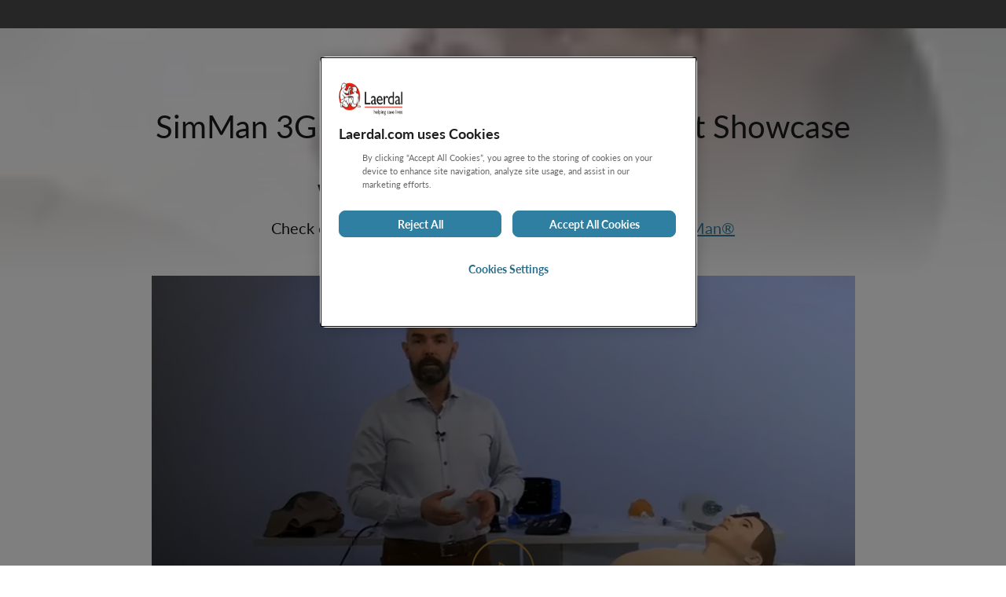

--- FILE ---
content_type: text/html; charset=utf-8
request_url: https://laerdal.com/sg/information/virtual-product-showcase-simman-3g-plus-march-ondemand/
body_size: 57357
content:

<!DOCTYPE html>
<html class="no-js"
      lang="en-SG"
      data-version="1.0.0165">
<head>
    <meta charset="utf-8">
    <meta http-equiv="X-UA-Compatible" content="IE=edge">
    <link rel="preload" href="/assets/fonts/Lato-normal.woff2" as="font" type="font/woff2" crossorigin>
    <link rel="preload" href="/assets/fonts/Lato-bold.woff2" as="font" type="font/woff2" crossorigin>
    <link rel="preload" href="/assets/fonts/icons.woff2" as="font" type="font/woff2" crossorigin>
    <title>SimMan 3G PLUS&#xAE; Virtual Live Product Showcase | Laerdal Medical</title>
    <meta name="description" content="Watch the recorded video from March 29 on-demand" />
                <link href="https://laerdal.com/us/information/virtual-product-showcase-simman-3g-plus-march-ondemand/" hreflang="en-US" rel="alternate" />
                <link href="https://laerdal.com/ca/information/virtual-product-showcase-simman-3g-plus-march-ondemand/" hreflang="en-CA" rel="alternate" />
                <link href="https://laerdal.com/de/information/virtual-product-showcase-simman-3g-plus-march-ondemand/" hreflang="de-DE" rel="alternate" />
                <link href="https://laerdal.com/es/information/virtual-product-showcase-simman-3g-plus-march-ondemand/" hreflang="es-ES" rel="alternate" />
                <link href="https://laerdal.com/pl/information/virtual-product-showcase-simman-3g-plus-march-ondemand/" hreflang="pl-PL" rel="alternate" />
                <link href="https://laerdal.com/ch/information/virtual-product-showcase-simman-3g-plus-march-ondemand/" hreflang="de-CH" rel="alternate" />
                <link href="https://laerdal.com/at/information/virtual-product-showcase-simman-3g-plus-march-ondemand/" hreflang="de-AT" rel="alternate" />
                <link href="https://laerdal.com/no/information/virtual-product-showcase-simman-3g-plus-march-ondemand/" hreflang="nb-NO" rel="alternate" />
                <link href="https://laerdal.com/in/information/virtual-product-showcase-simman-3g-plus-march-ondemand/" hreflang="en-IN" rel="alternate" />
                <link href="https://laerdal.com/se/information/virtual-product-showcase-simman-3g-plus-march-ondemand/" hreflang="sv-SE" rel="alternate" />
                <link href="https://laerdal.com/my/information/virtual-product-showcase-simman-3g-plus-march-ondemand/" hreflang="en-MY" rel="alternate" />
                <link href="https://laerdal.com/hk/information/virtual-product-showcase-simman-3g-plus-march-ondemand/" hreflang="zh-HK" rel="alternate" />
                <link href="https://laerdal.com/be-nl/information/virtual-product-showcase-simman-3g-plus-march-ondemand/" hreflang="nl-BE" rel="alternate" />
                <link href="https://laerdal.com/information/virtual-product-showcase-simman-3g-plus-march-ondemand/" hreflang="en" rel="alternate" />
                <link href="https://laerdal.com/fi/information/virtual-product-showcase-simman-3g-plus-march-ondemand/" hreflang="fi-FI" rel="alternate" />
                <link href="https://laerdal.com/distributors/information/virtual-product-showcase-simman-3g-plus-march-ondemand/" hreflang="en-029" rel="alternate" />
                <link href="https://laerdal.com/la/information/virtual-product-showcase-simman-3g-plus-march-ondemand/" hreflang="es" rel="alternate" />
                <link href="https://laerdal.com/dk/information/virtual-product-showcase-simman-3g-plus-march-ondemand/" hreflang="da-DK" rel="alternate" />
                <link href="https://laerdal.com/gb/information/virtual-product-showcase-simman-3g-plus-march-ondemand/" hreflang="en-GB" rel="alternate" />
                <link href="https://laerdal.com/sg/information/virtual-product-showcase-simman-3g-plus-march-ondemand/" hreflang="en-SG" rel="alternate" />
        <link href="https://laerdal.com/us/information/virtual-product-showcase-simman-3g-plus-march-ondemand/" hreflang="x-default" rel="alternate" />

    <meta property="og:title" content="SimMan 3G PLUS&#xAE; Virtual Live Product Showcase" />
    <meta property="og:type" content="website" />
    <meta property="og:url" content="https://laerdal.com/sg/information/virtual-product-showcase-simman-3g-plus-march-ondemand/" />
            <meta property="og:image" content="/cdn-cgi/image/width=1200,height=630,fit=crop,quality=75,format=auto/https://laerdal.com/cdn-496693/globalassets/images--blocks/local-campaigns/2021-virtual-live-product-showcase-sm3g-plus/3-29-2021-7-52-01-pm.jpg" />
            <meta name="twitter:image" content="/cdn-cgi/image/width=300,height=300,fit=crop,quality=60,format=auto/https://laerdal.com/cdn-496693/globalassets/images--blocks/local-campaigns/2021-virtual-live-product-showcase-sm3g-plus/3-29-2021-7-52-01-pm.jpg" />
    <meta property="og:site_name" content="Laerdal Medical" />
    <meta property="og:description" content="Watch the recorded video from March 29 on-demand" />
    <meta name="twitter:card" content="summary" />
    <meta name="twitter:site" content="@laerdalmedical" />
    <meta name="twitter:title" content="SimMan 3G PLUS&#xAE; Virtual Live Product Showcase" />
    <meta name="twitter:description" content="Watch the recorded video from March 29 on-demand" />


    <meta name="viewport" content="width=device-width, height=device-height, initial-scale=1, minimal-ui" />
    <meta name="theme-color" content="#C92027" />

    <link rel="dns-prefetch preconnect" href="https://www.googletagmanager.com/" crossorigin>
    <link rel="dns-prefetch preconnect" href="https://cdns.gigya.com" crossorigin>
    <link rel="dns-prefetch preconnect" href="https://cdns.eu1.gigya.com" crossorigin>

    <link rel="preload" href="/assets/img/brand-laerdal-logo.svg" as="image" />




    <!--[if (gt IE 9)|!(IE)]><!-->
    <script>
        function onScreenCssLoaded(el) {
            el.rel = 'stylesheet';
        }
    </script>
    <link href="/assets/0165/css/screen.css" rel="preload" as="style" onload="onScreenCssLoaded(this)" crossorigin fetchpriority="high">
    <noscript><link rel="stylesheet" href="/assets/0165/css/screen.css"></noscript>
    <!--<![endif]-->

    <link rel="preload" as="script" href="/assets/0165/js/default-passive-event.js">
    <link rel="preload" as="script" href="/assets/0165/js/jquery.min.js">
    
    <link rel="shortcut icon" href="/favicon.ico" type="image/icon" />

    







    <style>@font-face{font-family:'lato';src:url("/assets/fonts/Lato-bold.woff2") format("woff2"),url("/assets/fonts/Lato-bold.woff") format("woff");font-display:swap;font-style:normal;font-weight:700}@font-face{font-family:'lato';src:url("/assets/fonts/Lato-italic.woff2") format("woff2"),url("/assets/fonts/Lato-italic.woff") format("woff");font-display:swap;font-style:italic}@font-face{font-family:'lato';src:url("/assets/fonts/Lato-normal.woff2") format("woff2"),url("/assets/fonts/Lato-normal.woff") format("woff");font-display:swap;font-style:normal}.tk-lato{font-family:'lato', sans-serif}@font-face{font-family:"icons";src:url("/assets/fonts/icons.eot");src:url("/assets/fonts/icons.eot#iefix") format("embedded-opentype"),url("/assets/fonts/icons.woff2") format("woff2"),url("/assets/fonts/icons.woff") format("woff"),url("/assets/fonts/icons.ttf") format("truetype"),url("/assets/fonts/icons.svg?#icons") format("svg");font-weight:normal;font-style:normal;font-display:block}

</style>
<style>body{margin:0}/*! normalize-scss | MIT/GPLv2 License | bit.ly/normalize-scss */html{line-height:1.15;-ms-text-size-adjust:100%;-webkit-text-size-adjust:100%}body{margin:0}article,aside,footer,header,nav,section{display:block}h1{font-size:2em;margin:0.67em 0}figcaption,figure{display:block}figure{margin:1em 40px}hr{box-sizing:content-box;height:0;overflow:visible}main{display:block}pre{font-family:monospace, monospace;font-size:1em}a{background-color:transparent;-webkit-text-decoration-skip:objects}abbr[title]{border-bottom:none;text-decoration:underline;-webkit-text-decoration:underline dotted;text-decoration:underline dotted}b,strong{font-weight:inherit}b,strong{font-weight:bolder}code,kbd,samp{font-family:monospace, monospace;font-size:1em}dfn{font-style:italic}mark{background-color:#ff0;color:#000}small{font-size:80%}sub,sup{font-size:75%;line-height:0;position:relative;vertical-align:baseline}sub{bottom:-0.25em}sup{top:-0.5em}audio,video{display:inline-block}audio:not([controls]){display:none;height:0}img{border-style:none}svg:not(:root){overflow:hidden}button,input,optgroup,select,textarea{font-family:sans-serif;font-size:100%;line-height:1.15;margin:0}button{overflow:visible}button,select{text-transform:none}button,html [type="button"],[type="reset"],[type="submit"]{-webkit-appearance:button}button::-moz-focus-inner,[type="button"]::-moz-focus-inner,[type="reset"]::-moz-focus-inner,[type="submit"]::-moz-focus-inner{border-style:none;padding:0}button:-moz-focusring,[type="button"]:-moz-focusring,[type="reset"]:-moz-focusring,[type="submit"]:-moz-focusring{outline:1px dotted ButtonText}input{overflow:visible}[type="checkbox"],[type="radio"]{box-sizing:border-box;padding:0}[type="number"]::-webkit-inner-spin-button,[type="number"]::-webkit-outer-spin-button{height:auto}[type="search"]{-webkit-appearance:textfield;outline-offset:-2px}[type="search"]::-webkit-search-cancel-button,[type="search"]::-webkit-search-decoration{-webkit-appearance:none}::-webkit-file-upload-button{-webkit-appearance:button;font:inherit}fieldset{padding:0.35em 0.75em 0.625em}legend{box-sizing:border-box;display:table;max-width:100%;padding:0;color:inherit;white-space:normal}progress{display:inline-block;vertical-align:baseline}textarea{overflow:auto}details{display:block}summary{display:list-item}menu{display:block}canvas{display:inline-block}template{display:none}[hidden]{display:none}.no-js .no-js-h-hidden,.js .js-h-hidden,.h-hidden{position:absolute;left:-9999px}.h-display-none,.js .js-h-display-none,.no-js .no-js-h-display-none{display:none}.sr-only{position:absolute;width:1px;height:1px;padding:0;margin:-1px;overflow:hidden;clip:rect(0, 0, 0, 0);border:0}.cf{*zoom:1}.cf::before,.cf::after{display:table;content:'';line-height:0}.cf::after{clear:both}[data-hero-carousel]>.block:first-child,[data-hero-carousel]>.swiper-wrapper>.block:first-child{margin-bottom:200px}@media only screen and (min-width: 768px){[data-hero-carousel]>.block:first-child,[data-hero-carousel]>.swiper-wrapper>.block:first-child{margin-bottom:100px}}[data-hero-carousel]>.block:not(:first-child),[data-hero-carousel]>.swiper-wrapper>.block:not(:first-child){display:none}[data-hero-carousel] .swiper-slide{display:block !important}.text-left{text-align:left !important}.text-right{text-align:right !important}.text-center{text-align:center !important}.text-truncate{overflow:hidden;text-overflow:ellipsis;white-space:nowrap}.float-right{float:right !important}.float-left{float:left !important}.float-none{float:none !important}.border{border:1px solid var(--life-color-bg-surface-neutral, #e5e5e5) !important}.border-top{border-top:1px solid var(--life-color-bg-surface-neutral, #e5e5e5) !important}.border-right{border-right:1px solid var(--life-color-bg-surface-neutral, #e5e5e5) !important}.border-bottom{border-bottom:1px solid var(--life-color-bg-surface-neutral, #e5e5e5) !important}.border-left{border-left:1px solid var(--life-color-bg-surface-neutral, #e5e5e5) !important}.border-0{border:0 !important}.border-top-0{border-top:0 !important}.border-right-0{border-right:0 !important}.border-bottom-0{border-bottom:0 !important}.border-left-0{border-left:0 !important}@media only screen and (min-width: 480px){.small--border{border:1px solid var(--life-color-bg-surface-neutral, #e5e5e5) !important}.small--border-top{border-top:1px solid var(--life-color-bg-surface-neutral, #e5e5e5) !important}.small--border-right{border-right:1px solid var(--life-color-bg-surface-neutral, #e5e5e5) !important}.small--border-bottom{border-bottom:1px solid var(--life-color-bg-surface-neutral, #e5e5e5) !important}.small--border-left{border-left:1px solid var(--life-color-bg-surface-neutral, #e5e5e5) !important}.small--border-0{border:0 !important}.small--border-top-0{border-top:0 !important}.small--border-right-0{border-right:0 !important}.small--border-bottom-0{border-bottom:0 !important}.small--border-left-0{border-left:0 !important}}@media only screen and (min-width: 768px){.medium--border{border:1px solid var(--life-color-bg-surface-neutral, #e5e5e5) !important}.medium--border-top{border-top:1px solid var(--life-color-bg-surface-neutral, #e5e5e5) !important}.medium--border-right{border-right:1px solid var(--life-color-bg-surface-neutral, #e5e5e5) !important}.medium--border-bottom{border-bottom:1px solid var(--life-color-bg-surface-neutral, #e5e5e5) !important}.medium--border-left{border-left:1px solid var(--life-color-bg-surface-neutral, #e5e5e5) !important}.medium--border-0{border:0 !important}.medium--border-top-0{border-top:0 !important}.medium--border-right-0{border-right:0 !important}.medium--border-bottom-0{border-bottom:0 !important}.medium--border-left-0{border-left:0 !important}}@media only screen and (min-width: 1024px){.large--border{border:1px solid var(--life-color-bg-surface-neutral, #e5e5e5) !important}.large--border-top{border-top:1px solid var(--life-color-bg-surface-neutral, #e5e5e5) !important}.large--border-right{border-right:1px solid var(--life-color-bg-surface-neutral, #e5e5e5) !important}.large--border-bottom{border-bottom:1px solid var(--life-color-bg-surface-neutral, #e5e5e5) !important}.large--border-left{border-left:1px solid var(--life-color-bg-surface-neutral, #e5e5e5) !important}.large--border-0{border:0 !important}.large--border-top-0{border-top:0 !important}.large--border-right-0{border-right:0 !important}.large--border-bottom-0{border-bottom:0 !important}.large--border-left-0{border-left:0 !important}}@media only screen and (min-width: 1200px){.xlarge--border{border:1px solid var(--life-color-bg-surface-neutral, #e5e5e5) !important}.xlarge--border-top{border-top:1px solid var(--life-color-bg-surface-neutral, #e5e5e5) !important}.xlarge--border-right{border-right:1px solid var(--life-color-bg-surface-neutral, #e5e5e5) !important}.xlarge--border-bottom{border-bottom:1px solid var(--life-color-bg-surface-neutral, #e5e5e5) !important}.xlarge--border-left{border-left:1px solid var(--life-color-bg-surface-neutral, #e5e5e5) !important}.xlarge--border-0{border:0 !important}.xlarge--border-top-0{border-top:0 !important}.xlarge--border-right-0{border-right:0 !important}.xlarge--border-bottom-0{border-bottom:0 !important}.xlarge--border-left-0{border-left:0 !important}}@media only screen and (min-width: 0){.border-lightblue{border-color:t-colour(lightblue) !important}}.rounded{border-radius:5px !important}.rounded-top{border-top-left-radius:5px !important;border-top-right-radius:5px !important}.rounded-right{border-top-right-radius:5px !important;border-bottom-right-radius:5px !important}.rounded-bottom{border-bottom-right-radius:5px !important;border-bottom-left-radius:5px !important}.rounded-left{border-top-left-radius:5px !important;border-bottom-left-radius:5px !important}.rounded-circle{border-radius:50% !important}.rounded-0{border-radius:0 !important}.bg-lightgrey{background-color:var(--life-color-bg-surface-neutral, #e5e5e5)}.bg-accent2-100{background-color:#f8e2bf}.d-none{display:none !important}.d-inline{display:inline !important}.d-inline-block{display:inline-block !important}.d-block{display:block !important}.d-table{display:table !important}.d-table-row{display:table-row !important}.d-table-cell{display:table-cell !important}.d-flex{display:flex !important}.d-inline-flex{display:inline-flex !important}@media only screen and (min-width: 480px){.small--d-none{display:none !important}.small--d-inline{display:inline !important}.small--d-inline-block{display:inline-block !important}.small--d-block{display:block !important}.small--d-table{display:table !important}.small--d-table-row{display:table-row !important}.small--d-table-cell{display:table-cell !important}.small--d-flex{display:flex !important}.small--d-inline-flex{display:inline-flex !important}}@media only screen and (min-width: 768px){.medium--d-none{display:none !important}.medium--d-inline{display:inline !important}.medium--d-inline-block{display:inline-block !important}.medium--d-block{display:block !important}.medium--d-table{display:table !important}.medium--d-table-row{display:table-row !important}.medium--d-table-cell{display:table-cell !important}.medium--d-flex{display:flex !important}.medium--d-inline-flex{display:inline-flex !important}}@media only screen and (min-width: 1024px){.large--d-none{display:none !important}.large--d-inline{display:inline !important}.large--d-inline-block{display:inline-block !important}.large--d-block{display:block !important}.large--d-table{display:table !important}.large--d-table-row{display:table-row !important}.large--d-table-cell{display:table-cell !important}.large--d-flex{display:flex !important}.large--d-inline-flex{display:inline-flex !important}}@media only screen and (min-width: 1200px){.xlarge--d-none{display:none !important}.xlarge--d-inline{display:inline !important}.xlarge--d-inline-block{display:inline-block !important}.xlarge--d-block{display:block !important}.xlarge--d-table{display:table !important}.xlarge--d-table-row{display:table-row !important}.xlarge--d-table-cell{display:table-cell !important}.xlarge--d-flex{display:flex !important}.xlarge--d-inline-flex{display:inline-flex !important}}@media print{.d-print-none{display:none !important}.d-print-inline{display:inline !important}.d-print-inline-block{display:inline-block !important}.d-print-block{display:block !important}.d-print-table{display:table !important}.d-print-table-row{display:table-row !important}.d-print-table-cell{display:table-cell !important}.d-print-flex{display:flex !important}.d-print-inline-flex{display:inline-flex !important}}.text-grey{color:t-colour(mediumtextgrey) !important}.text-red{color:t-colour(critical-600) !important}@keyframes spin{0%{transform:rotate(0deg)}100%{transform:rotate(360deg)}}.fade-enter-active,.fade-leave-active{transition:opacity 150ms ease-out}.fade-enter,.fade-leave-to{opacity:0}.position-static{position:static !important}.position-relative{position:relative !important}.position-absolute{position:absolute !important}.position-fixed{position:fixed !important}.position-sticky{position:sticky !important}.sticky,.sticky-md,.sticky-lg{position:sticky;top:0;z-index:1}.sticky-md{top:72px}.sticky-lg{top:100px}.m-0{margin:0 !important}.mt-0,.my-0{margin-top:0 !important}.mr-0,.mx-0{margin-right:0 !important}.mb-0,.my-0{margin-bottom:0 !important}.ml-0,.mx-0{margin-left:0 !important}.m-5{margin:5px !important}.mt-5,.my-5{margin-top:5px !important}.mr-5,.mx-5{margin-right:5px !important}.mb-5,.my-5{margin-bottom:5px !important}.ml-5,.mx-5{margin-left:5px !important}.m-10{margin:8px !important}.mt-10,.my-10{margin-top:8px !important}.mr-10,.mx-10{margin-right:8px !important}.mb-10,.my-10{margin-bottom:8px !important}.ml-10,.mx-10{margin-left:8px !important}.m-15{margin:16px !important}.mt-15,.my-15{margin-top:16px !important}.mr-15,.mx-15{margin-right:16px !important}.mb-15,.my-15{margin-bottom:16px !important}.ml-15,.mx-15{margin-left:16px !important}.m-20{margin:20px !important}.mt-20,.my-20{margin-top:20px !important}.mr-20,.mx-20{margin-right:20px !important}.mb-20,.my-20{margin-bottom:20px !important}.ml-20,.mx-20{margin-left:20px !important}.m-25{margin:24px !important}.mt-25,.my-25{margin-top:24px !important}.mr-25,.mx-25{margin-right:24px !important}.mb-25,.my-25{margin-bottom:24px !important}.ml-25,.mx-25{margin-left:24px !important}.m-30{margin:32px !important}.mt-30,.my-30{margin-top:32px !important}.mr-30,.mx-30{margin-right:32px !important}.mb-30,.my-30{margin-bottom:32px !important}.ml-30,.mx-30{margin-left:32px !important}.m-40{margin:40px !important}.mt-40,.my-40{margin-top:40px !important}.mr-40,.mx-40{margin-right:40px !important}.mb-40,.my-40{margin-bottom:40px !important}.ml-40,.mx-40{margin-left:40px !important}.m-50{margin:48px !important}.mt-50,.my-50{margin-top:48px !important}.mr-50,.mx-50{margin-right:48px !important}.mb-50,.my-50{margin-bottom:48px !important}.ml-50,.mx-50{margin-left:48px !important}.m-60{margin:60px !important}.mt-60,.my-60{margin-top:60px !important}.mr-60,.mx-60{margin-right:60px !important}.mb-60,.my-60{margin-bottom:60px !important}.ml-60,.mx-60{margin-left:60px !important}.p-0{padding:0 !important}.pt-0,.py-0{padding-top:0 !important}.pr-0,.px-0{padding-right:0 !important}.pb-0,.py-0{padding-bottom:0 !important}.pl-0,.px-0{padding-left:0 !important}.p-5{padding:5px !important}.pt-5,.py-5{padding-top:5px !important}.pr-5,.px-5{padding-right:5px !important}.pb-5,.py-5{padding-bottom:5px !important}.pl-5,.px-5{padding-left:5px !important}.p-10{padding:8px !important}.pt-10,.py-10{padding-top:8px !important}.pr-10,.px-10{padding-right:8px !important}.pb-10,.py-10{padding-bottom:8px !important}.pl-10,.px-10{padding-left:8px !important}.p-15{padding:16px !important}.pt-15,.py-15{padding-top:16px !important}.pr-15,.px-15{padding-right:16px !important}.pb-15,.py-15{padding-bottom:16px !important}.pl-15,.px-15{padding-left:16px !important}.p-20{padding:20px !important}.pt-20,.py-20{padding-top:20px !important}.pr-20,.px-20{padding-right:20px !important}.pb-20,.py-20{padding-bottom:20px !important}.pl-20,.px-20{padding-left:20px !important}.p-25{padding:24px !important}.pt-25,.py-25{padding-top:24px !important}.pr-25,.px-25{padding-right:24px !important}.pb-25,.py-25{padding-bottom:24px !important}.pl-25,.px-25{padding-left:24px !important}.p-30{padding:32px !important}.pt-30,.py-30{padding-top:32px !important}.pr-30,.px-30{padding-right:32px !important}.pb-30,.py-30{padding-bottom:32px !important}.pl-30,.px-30{padding-left:32px !important}.p-40{padding:40px !important}.pt-40,.py-40{padding-top:40px !important}.pr-40,.px-40{padding-right:40px !important}.pb-40,.py-40{padding-bottom:40px !important}.pl-40,.px-40{padding-left:40px !important}.p-50{padding:48px !important}.pt-50,.py-50{padding-top:48px !important}.pr-50,.px-50{padding-right:48px !important}.pb-50,.py-50{padding-bottom:48px !important}.pl-50,.px-50{padding-left:48px !important}.p-60{padding:60px !important}.pt-60,.py-60{padding-top:60px !important}.pr-60,.px-60{padding-right:60px !important}.pb-60,.py-60{padding-bottom:60px !important}.pl-60,.px-60{padding-left:60px !important}.m-auto{margin:auto !important}.mt-auto,.my-auto{margin-top:auto !important}.mr-auto,.mx-auto{margin-right:auto !important}.mb-auto,.my-auto{margin-bottom:auto !important}.ml-auto,.mx-auto{margin-left:auto !important}@media only screen and (min-width: 480px){.m-small-0{margin:0 !important}.mt-small-0,.my-small-0{margin-top:0 !important}.mr-small-0,.mx-small-0{margin-right:0 !important}.mb-small-0,.my-small-0{margin-bottom:0 !important}.ml-small-0,.mx-small-0{margin-left:0 !important}.m-small-5{margin:5px !important}.mt-small-5,.my-small-5{margin-top:5px !important}.mr-small-5,.mx-small-5{margin-right:5px !important}.mb-small-5,.my-small-5{margin-bottom:5px !important}.ml-small-5,.mx-small-5{margin-left:5px !important}.m-small-10{margin:8px !important}.mt-small-10,.my-small-10{margin-top:8px !important}.mr-small-10,.mx-small-10{margin-right:8px !important}.mb-small-10,.my-small-10{margin-bottom:8px !important}.ml-small-10,.mx-small-10{margin-left:8px !important}.m-small-15{margin:16px !important}.mt-small-15,.my-small-15{margin-top:16px !important}.mr-small-15,.mx-small-15{margin-right:16px !important}.mb-small-15,.my-small-15{margin-bottom:16px !important}.ml-small-15,.mx-small-15{margin-left:16px !important}.m-small-20{margin:20px !important}.mt-small-20,.my-small-20{margin-top:20px !important}.mr-small-20,.mx-small-20{margin-right:20px !important}.mb-small-20,.my-small-20{margin-bottom:20px !important}.ml-small-20,.mx-small-20{margin-left:20px !important}.m-small-25{margin:24px !important}.mt-small-25,.my-small-25{margin-top:24px !important}.mr-small-25,.mx-small-25{margin-right:24px !important}.mb-small-25,.my-small-25{margin-bottom:24px !important}.ml-small-25,.mx-small-25{margin-left:24px !important}.m-small-30{margin:32px !important}.mt-small-30,.my-small-30{margin-top:32px !important}.mr-small-30,.mx-small-30{margin-right:32px !important}.mb-small-30,.my-small-30{margin-bottom:32px !important}.ml-small-30,.mx-small-30{margin-left:32px !important}.m-small-40{margin:40px !important}.mt-small-40,.my-small-40{margin-top:40px !important}.mr-small-40,.mx-small-40{margin-right:40px !important}.mb-small-40,.my-small-40{margin-bottom:40px !important}.ml-small-40,.mx-small-40{margin-left:40px !important}.m-small-50{margin:48px !important}.mt-small-50,.my-small-50{margin-top:48px !important}.mr-small-50,.mx-small-50{margin-right:48px !important}.mb-small-50,.my-small-50{margin-bottom:48px !important}.ml-small-50,.mx-small-50{margin-left:48px !important}.m-small-60{margin:60px !important}.mt-small-60,.my-small-60{margin-top:60px !important}.mr-small-60,.mx-small-60{margin-right:60px !important}.mb-small-60,.my-small-60{margin-bottom:60px !important}.ml-small-60,.mx-small-60{margin-left:60px !important}.p-small-0{padding:0 !important}.pt-small-0,.py-small-0{padding-top:0 !important}.pr-small-0,.px-small-0{padding-right:0 !important}.pb-small-0,.py-small-0{padding-bottom:0 !important}.pl-small-0,.px-small-0{padding-left:0 !important}.p-small-5{padding:5px !important}.pt-small-5,.py-small-5{padding-top:5px !important}.pr-small-5,.px-small-5{padding-right:5px !important}.pb-small-5,.py-small-5{padding-bottom:5px !important}.pl-small-5,.px-small-5{padding-left:5px !important}.p-small-10{padding:8px !important}.pt-small-10,.py-small-10{padding-top:8px !important}.pr-small-10,.px-small-10{padding-right:8px !important}.pb-small-10,.py-small-10{padding-bottom:8px !important}.pl-small-10,.px-small-10{padding-left:8px !important}.p-small-15{padding:16px !important}.pt-small-15,.py-small-15{padding-top:16px !important}.pr-small-15,.px-small-15{padding-right:16px !important}.pb-small-15,.py-small-15{padding-bottom:16px !important}.pl-small-15,.px-small-15{padding-left:16px !important}.p-small-20{padding:20px !important}.pt-small-20,.py-small-20{padding-top:20px !important}.pr-small-20,.px-small-20{padding-right:20px !important}.pb-small-20,.py-small-20{padding-bottom:20px !important}.pl-small-20,.px-small-20{padding-left:20px !important}.p-small-25{padding:24px !important}.pt-small-25,.py-small-25{padding-top:24px !important}.pr-small-25,.px-small-25{padding-right:24px !important}.pb-small-25,.py-small-25{padding-bottom:24px !important}.pl-small-25,.px-small-25{padding-left:24px !important}.p-small-30{padding:32px !important}.pt-small-30,.py-small-30{padding-top:32px !important}.pr-small-30,.px-small-30{padding-right:32px !important}.pb-small-30,.py-small-30{padding-bottom:32px !important}.pl-small-30,.px-small-30{padding-left:32px !important}.p-small-40{padding:40px !important}.pt-small-40,.py-small-40{padding-top:40px !important}.pr-small-40,.px-small-40{padding-right:40px !important}.pb-small-40,.py-small-40{padding-bottom:40px !important}.pl-small-40,.px-small-40{padding-left:40px !important}.p-small-50{padding:48px !important}.pt-small-50,.py-small-50{padding-top:48px !important}.pr-small-50,.px-small-50{padding-right:48px !important}.pb-small-50,.py-small-50{padding-bottom:48px !important}.pl-small-50,.px-small-50{padding-left:48px !important}.p-small-60{padding:60px !important}.pt-small-60,.py-small-60{padding-top:60px !important}.pr-small-60,.px-small-60{padding-right:60px !important}.pb-small-60,.py-small-60{padding-bottom:60px !important}.pl-small-60,.px-small-60{padding-left:60px !important}.msmall--auto{margin:auto !important}.mtsmall--auto,.mysmall--auto{margin-top:auto !important}.mrsmall--auto,.mxsmall--auto{margin-right:auto !important}.mbsmall--auto,.mysmall--auto{margin-bottom:auto !important}.mlsmall--auto,.mxsmall--auto{margin-left:auto !important}}@media only screen and (min-width: 768px){.m-medium-0{margin:0 !important}.mt-medium-0,.my-medium-0{margin-top:0 !important}.mr-medium-0,.mx-medium-0{margin-right:0 !important}.mb-medium-0,.my-medium-0{margin-bottom:0 !important}.ml-medium-0,.mx-medium-0{margin-left:0 !important}.m-medium-5{margin:5px !important}.mt-medium-5,.my-medium-5{margin-top:5px !important}.mr-medium-5,.mx-medium-5{margin-right:5px !important}.mb-medium-5,.my-medium-5{margin-bottom:5px !important}.ml-medium-5,.mx-medium-5{margin-left:5px !important}.m-medium-10{margin:8px !important}.mt-medium-10,.my-medium-10{margin-top:8px !important}.mr-medium-10,.mx-medium-10{margin-right:8px !important}.mb-medium-10,.my-medium-10{margin-bottom:8px !important}.ml-medium-10,.mx-medium-10{margin-left:8px !important}.m-medium-15{margin:16px !important}.mt-medium-15,.my-medium-15{margin-top:16px !important}.mr-medium-15,.mx-medium-15{margin-right:16px !important}.mb-medium-15,.my-medium-15{margin-bottom:16px !important}.ml-medium-15,.mx-medium-15{margin-left:16px !important}.m-medium-20{margin:20px !important}.mt-medium-20,.my-medium-20{margin-top:20px !important}.mr-medium-20,.mx-medium-20{margin-right:20px !important}.mb-medium-20,.my-medium-20{margin-bottom:20px !important}.ml-medium-20,.mx-medium-20{margin-left:20px !important}.m-medium-25{margin:24px !important}.mt-medium-25,.my-medium-25{margin-top:24px !important}.mr-medium-25,.mx-medium-25{margin-right:24px !important}.mb-medium-25,.my-medium-25{margin-bottom:24px !important}.ml-medium-25,.mx-medium-25{margin-left:24px !important}.m-medium-30{margin:32px !important}.mt-medium-30,.my-medium-30{margin-top:32px !important}.mr-medium-30,.mx-medium-30{margin-right:32px !important}.mb-medium-30,.my-medium-30{margin-bottom:32px !important}.ml-medium-30,.mx-medium-30{margin-left:32px !important}.m-medium-40{margin:40px !important}.mt-medium-40,.my-medium-40{margin-top:40px !important}.mr-medium-40,.mx-medium-40{margin-right:40px !important}.mb-medium-40,.my-medium-40{margin-bottom:40px !important}.ml-medium-40,.mx-medium-40{margin-left:40px !important}.m-medium-50{margin:48px !important}.mt-medium-50,.my-medium-50{margin-top:48px !important}.mr-medium-50,.mx-medium-50{margin-right:48px !important}.mb-medium-50,.my-medium-50{margin-bottom:48px !important}.ml-medium-50,.mx-medium-50{margin-left:48px !important}.m-medium-60{margin:60px !important}.mt-medium-60,.my-medium-60{margin-top:60px !important}.mr-medium-60,.mx-medium-60{margin-right:60px !important}.mb-medium-60,.my-medium-60{margin-bottom:60px !important}.ml-medium-60,.mx-medium-60{margin-left:60px !important}.p-medium-0{padding:0 !important}.pt-medium-0,.py-medium-0{padding-top:0 !important}.pr-medium-0,.px-medium-0{padding-right:0 !important}.pb-medium-0,.py-medium-0{padding-bottom:0 !important}.pl-medium-0,.px-medium-0{padding-left:0 !important}.p-medium-5{padding:5px !important}.pt-medium-5,.py-medium-5{padding-top:5px !important}.pr-medium-5,.px-medium-5{padding-right:5px !important}.pb-medium-5,.py-medium-5{padding-bottom:5px !important}.pl-medium-5,.px-medium-5{padding-left:5px !important}.p-medium-10{padding:8px !important}.pt-medium-10,.py-medium-10{padding-top:8px !important}.pr-medium-10,.px-medium-10{padding-right:8px !important}.pb-medium-10,.py-medium-10{padding-bottom:8px !important}.pl-medium-10,.px-medium-10{padding-left:8px !important}.p-medium-15{padding:16px !important}.pt-medium-15,.py-medium-15{padding-top:16px !important}.pr-medium-15,.px-medium-15{padding-right:16px !important}.pb-medium-15,.py-medium-15{padding-bottom:16px !important}.pl-medium-15,.px-medium-15{padding-left:16px !important}.p-medium-20{padding:20px !important}.pt-medium-20,.py-medium-20{padding-top:20px !important}.pr-medium-20,.px-medium-20{padding-right:20px !important}.pb-medium-20,.py-medium-20{padding-bottom:20px !important}.pl-medium-20,.px-medium-20{padding-left:20px !important}.p-medium-25{padding:24px !important}.pt-medium-25,.py-medium-25{padding-top:24px !important}.pr-medium-25,.px-medium-25{padding-right:24px !important}.pb-medium-25,.py-medium-25{padding-bottom:24px !important}.pl-medium-25,.px-medium-25{padding-left:24px !important}.p-medium-30{padding:32px !important}.pt-medium-30,.py-medium-30{padding-top:32px !important}.pr-medium-30,.px-medium-30{padding-right:32px !important}.pb-medium-30,.py-medium-30{padding-bottom:32px !important}.pl-medium-30,.px-medium-30{padding-left:32px !important}.p-medium-40{padding:40px !important}.pt-medium-40,.py-medium-40{padding-top:40px !important}.pr-medium-40,.px-medium-40{padding-right:40px !important}.pb-medium-40,.py-medium-40{padding-bottom:40px !important}.pl-medium-40,.px-medium-40{padding-left:40px !important}.p-medium-50{padding:48px !important}.pt-medium-50,.py-medium-50{padding-top:48px !important}.pr-medium-50,.px-medium-50{padding-right:48px !important}.pb-medium-50,.py-medium-50{padding-bottom:48px !important}.pl-medium-50,.px-medium-50{padding-left:48px !important}.p-medium-60{padding:60px !important}.pt-medium-60,.py-medium-60{padding-top:60px !important}.pr-medium-60,.px-medium-60{padding-right:60px !important}.pb-medium-60,.py-medium-60{padding-bottom:60px !important}.pl-medium-60,.px-medium-60{padding-left:60px !important}.mmedium--auto{margin:auto !important}.mtmedium--auto,.mymedium--auto{margin-top:auto !important}.mrmedium--auto,.mxmedium--auto{margin-right:auto !important}.mbmedium--auto,.mymedium--auto{margin-bottom:auto !important}.mlmedium--auto,.mxmedium--auto{margin-left:auto !important}}@media only screen and (min-width: 1024px){.m-large-0{margin:0 !important}.mt-large-0,.my-large-0{margin-top:0 !important}.mr-large-0,.mx-large-0{margin-right:0 !important}.mb-large-0,.my-large-0{margin-bottom:0 !important}.ml-large-0,.mx-large-0{margin-left:0 !important}.m-large-5{margin:5px !important}.mt-large-5,.my-large-5{margin-top:5px !important}.mr-large-5,.mx-large-5{margin-right:5px !important}.mb-large-5,.my-large-5{margin-bottom:5px !important}.ml-large-5,.mx-large-5{margin-left:5px !important}.m-large-10{margin:8px !important}.mt-large-10,.my-large-10{margin-top:8px !important}.mr-large-10,.mx-large-10{margin-right:8px !important}.mb-large-10,.my-large-10{margin-bottom:8px !important}.ml-large-10,.mx-large-10{margin-left:8px !important}.m-large-15{margin:16px !important}.mt-large-15,.my-large-15{margin-top:16px !important}.mr-large-15,.mx-large-15{margin-right:16px !important}.mb-large-15,.my-large-15{margin-bottom:16px !important}.ml-large-15,.mx-large-15{margin-left:16px !important}.m-large-20{margin:20px !important}.mt-large-20,.my-large-20{margin-top:20px !important}.mr-large-20,.mx-large-20{margin-right:20px !important}.mb-large-20,.my-large-20{margin-bottom:20px !important}.ml-large-20,.mx-large-20{margin-left:20px !important}.m-large-25{margin:24px !important}.mt-large-25,.my-large-25{margin-top:24px !important}.mr-large-25,.mx-large-25{margin-right:24px !important}.mb-large-25,.my-large-25{margin-bottom:24px !important}.ml-large-25,.mx-large-25{margin-left:24px !important}.m-large-30{margin:32px !important}.mt-large-30,.my-large-30{margin-top:32px !important}.mr-large-30,.mx-large-30{margin-right:32px !important}.mb-large-30,.my-large-30{margin-bottom:32px !important}.ml-large-30,.mx-large-30{margin-left:32px !important}.m-large-40{margin:40px !important}.mt-large-40,.my-large-40{margin-top:40px !important}.mr-large-40,.mx-large-40{margin-right:40px !important}.mb-large-40,.my-large-40{margin-bottom:40px !important}.ml-large-40,.mx-large-40{margin-left:40px !important}.m-large-50{margin:48px !important}.mt-large-50,.my-large-50{margin-top:48px !important}.mr-large-50,.mx-large-50{margin-right:48px !important}.mb-large-50,.my-large-50{margin-bottom:48px !important}.ml-large-50,.mx-large-50{margin-left:48px !important}.m-large-60{margin:60px !important}.mt-large-60,.my-large-60{margin-top:60px !important}.mr-large-60,.mx-large-60{margin-right:60px !important}.mb-large-60,.my-large-60{margin-bottom:60px !important}.ml-large-60,.mx-large-60{margin-left:60px !important}.p-large-0{padding:0 !important}.pt-large-0,.py-large-0{padding-top:0 !important}.pr-large-0,.px-large-0{padding-right:0 !important}.pb-large-0,.py-large-0{padding-bottom:0 !important}.pl-large-0,.px-large-0{padding-left:0 !important}.p-large-5{padding:5px !important}.pt-large-5,.py-large-5{padding-top:5px !important}.pr-large-5,.px-large-5{padding-right:5px !important}.pb-large-5,.py-large-5{padding-bottom:5px !important}.pl-large-5,.px-large-5{padding-left:5px !important}.p-large-10{padding:8px !important}.pt-large-10,.py-large-10{padding-top:8px !important}.pr-large-10,.px-large-10{padding-right:8px !important}.pb-large-10,.py-large-10{padding-bottom:8px !important}.pl-large-10,.px-large-10{padding-left:8px !important}.p-large-15{padding:16px !important}.pt-large-15,.py-large-15{padding-top:16px !important}.pr-large-15,.px-large-15{padding-right:16px !important}.pb-large-15,.py-large-15{padding-bottom:16px !important}.pl-large-15,.px-large-15{padding-left:16px !important}.p-large-20{padding:20px !important}.pt-large-20,.py-large-20{padding-top:20px !important}.pr-large-20,.px-large-20{padding-right:20px !important}.pb-large-20,.py-large-20{padding-bottom:20px !important}.pl-large-20,.px-large-20{padding-left:20px !important}.p-large-25{padding:24px !important}.pt-large-25,.py-large-25{padding-top:24px !important}.pr-large-25,.px-large-25{padding-right:24px !important}.pb-large-25,.py-large-25{padding-bottom:24px !important}.pl-large-25,.px-large-25{padding-left:24px !important}.p-large-30{padding:32px !important}.pt-large-30,.py-large-30{padding-top:32px !important}.pr-large-30,.px-large-30{padding-right:32px !important}.pb-large-30,.py-large-30{padding-bottom:32px !important}.pl-large-30,.px-large-30{padding-left:32px !important}.p-large-40{padding:40px !important}.pt-large-40,.py-large-40{padding-top:40px !important}.pr-large-40,.px-large-40{padding-right:40px !important}.pb-large-40,.py-large-40{padding-bottom:40px !important}.pl-large-40,.px-large-40{padding-left:40px !important}.p-large-50{padding:48px !important}.pt-large-50,.py-large-50{padding-top:48px !important}.pr-large-50,.px-large-50{padding-right:48px !important}.pb-large-50,.py-large-50{padding-bottom:48px !important}.pl-large-50,.px-large-50{padding-left:48px !important}.p-large-60{padding:60px !important}.pt-large-60,.py-large-60{padding-top:60px !important}.pr-large-60,.px-large-60{padding-right:60px !important}.pb-large-60,.py-large-60{padding-bottom:60px !important}.pl-large-60,.px-large-60{padding-left:60px !important}.mlarge--auto{margin:auto !important}.mtlarge--auto,.mylarge--auto{margin-top:auto !important}.mrlarge--auto,.mxlarge--auto{margin-right:auto !important}.mblarge--auto,.mylarge--auto{margin-bottom:auto !important}.mllarge--auto,.mxlarge--auto{margin-left:auto !important}}@media only screen and (min-width: 1200px){.m-xlarge-0{margin:0 !important}.mt-xlarge-0,.my-xlarge-0{margin-top:0 !important}.mr-xlarge-0,.mx-xlarge-0{margin-right:0 !important}.mb-xlarge-0,.my-xlarge-0{margin-bottom:0 !important}.ml-xlarge-0,.mx-xlarge-0{margin-left:0 !important}.m-xlarge-5{margin:5px !important}.mt-xlarge-5,.my-xlarge-5{margin-top:5px !important}.mr-xlarge-5,.mx-xlarge-5{margin-right:5px !important}.mb-xlarge-5,.my-xlarge-5{margin-bottom:5px !important}.ml-xlarge-5,.mx-xlarge-5{margin-left:5px !important}.m-xlarge-10{margin:8px !important}.mt-xlarge-10,.my-xlarge-10{margin-top:8px !important}.mr-xlarge-10,.mx-xlarge-10{margin-right:8px !important}.mb-xlarge-10,.my-xlarge-10{margin-bottom:8px !important}.ml-xlarge-10,.mx-xlarge-10{margin-left:8px !important}.m-xlarge-15{margin:16px !important}.mt-xlarge-15,.my-xlarge-15{margin-top:16px !important}.mr-xlarge-15,.mx-xlarge-15{margin-right:16px !important}.mb-xlarge-15,.my-xlarge-15{margin-bottom:16px !important}.ml-xlarge-15,.mx-xlarge-15{margin-left:16px !important}.m-xlarge-20{margin:20px !important}.mt-xlarge-20,.my-xlarge-20{margin-top:20px !important}.mr-xlarge-20,.mx-xlarge-20{margin-right:20px !important}.mb-xlarge-20,.my-xlarge-20{margin-bottom:20px !important}.ml-xlarge-20,.mx-xlarge-20{margin-left:20px !important}.m-xlarge-25{margin:24px !important}.mt-xlarge-25,.my-xlarge-25{margin-top:24px !important}.mr-xlarge-25,.mx-xlarge-25{margin-right:24px !important}.mb-xlarge-25,.my-xlarge-25{margin-bottom:24px !important}.ml-xlarge-25,.mx-xlarge-25{margin-left:24px !important}.m-xlarge-30{margin:32px !important}.mt-xlarge-30,.my-xlarge-30{margin-top:32px !important}.mr-xlarge-30,.mx-xlarge-30{margin-right:32px !important}.mb-xlarge-30,.my-xlarge-30{margin-bottom:32px !important}.ml-xlarge-30,.mx-xlarge-30{margin-left:32px !important}.m-xlarge-40{margin:40px !important}.mt-xlarge-40,.my-xlarge-40{margin-top:40px !important}.mr-xlarge-40,.mx-xlarge-40{margin-right:40px !important}.mb-xlarge-40,.my-xlarge-40{margin-bottom:40px !important}.ml-xlarge-40,.mx-xlarge-40{margin-left:40px !important}.m-xlarge-50{margin:48px !important}.mt-xlarge-50,.my-xlarge-50{margin-top:48px !important}.mr-xlarge-50,.mx-xlarge-50{margin-right:48px !important}.mb-xlarge-50,.my-xlarge-50{margin-bottom:48px !important}.ml-xlarge-50,.mx-xlarge-50{margin-left:48px !important}.m-xlarge-60{margin:60px !important}.mt-xlarge-60,.my-xlarge-60{margin-top:60px !important}.mr-xlarge-60,.mx-xlarge-60{margin-right:60px !important}.mb-xlarge-60,.my-xlarge-60{margin-bottom:60px !important}.ml-xlarge-60,.mx-xlarge-60{margin-left:60px !important}.p-xlarge-0{padding:0 !important}.pt-xlarge-0,.py-xlarge-0{padding-top:0 !important}.pr-xlarge-0,.px-xlarge-0{padding-right:0 !important}.pb-xlarge-0,.py-xlarge-0{padding-bottom:0 !important}.pl-xlarge-0,.px-xlarge-0{padding-left:0 !important}.p-xlarge-5{padding:5px !important}.pt-xlarge-5,.py-xlarge-5{padding-top:5px !important}.pr-xlarge-5,.px-xlarge-5{padding-right:5px !important}.pb-xlarge-5,.py-xlarge-5{padding-bottom:5px !important}.pl-xlarge-5,.px-xlarge-5{padding-left:5px !important}.p-xlarge-10{padding:8px !important}.pt-xlarge-10,.py-xlarge-10{padding-top:8px !important}.pr-xlarge-10,.px-xlarge-10{padding-right:8px !important}.pb-xlarge-10,.py-xlarge-10{padding-bottom:8px !important}.pl-xlarge-10,.px-xlarge-10{padding-left:8px !important}.p-xlarge-15{padding:16px !important}.pt-xlarge-15,.py-xlarge-15{padding-top:16px !important}.pr-xlarge-15,.px-xlarge-15{padding-right:16px !important}.pb-xlarge-15,.py-xlarge-15{padding-bottom:16px !important}.pl-xlarge-15,.px-xlarge-15{padding-left:16px !important}.p-xlarge-20{padding:20px !important}.pt-xlarge-20,.py-xlarge-20{padding-top:20px !important}.pr-xlarge-20,.px-xlarge-20{padding-right:20px !important}.pb-xlarge-20,.py-xlarge-20{padding-bottom:20px !important}.pl-xlarge-20,.px-xlarge-20{padding-left:20px !important}.p-xlarge-25{padding:24px !important}.pt-xlarge-25,.py-xlarge-25{padding-top:24px !important}.pr-xlarge-25,.px-xlarge-25{padding-right:24px !important}.pb-xlarge-25,.py-xlarge-25{padding-bottom:24px !important}.pl-xlarge-25,.px-xlarge-25{padding-left:24px !important}.p-xlarge-30{padding:32px !important}.pt-xlarge-30,.py-xlarge-30{padding-top:32px !important}.pr-xlarge-30,.px-xlarge-30{padding-right:32px !important}.pb-xlarge-30,.py-xlarge-30{padding-bottom:32px !important}.pl-xlarge-30,.px-xlarge-30{padding-left:32px !important}.p-xlarge-40{padding:40px !important}.pt-xlarge-40,.py-xlarge-40{padding-top:40px !important}.pr-xlarge-40,.px-xlarge-40{padding-right:40px !important}.pb-xlarge-40,.py-xlarge-40{padding-bottom:40px !important}.pl-xlarge-40,.px-xlarge-40{padding-left:40px !important}.p-xlarge-50{padding:48px !important}.pt-xlarge-50,.py-xlarge-50{padding-top:48px !important}.pr-xlarge-50,.px-xlarge-50{padding-right:48px !important}.pb-xlarge-50,.py-xlarge-50{padding-bottom:48px !important}.pl-xlarge-50,.px-xlarge-50{padding-left:48px !important}.p-xlarge-60{padding:60px !important}.pt-xlarge-60,.py-xlarge-60{padding-top:60px !important}.pr-xlarge-60,.px-xlarge-60{padding-right:60px !important}.pb-xlarge-60,.py-xlarge-60{padding-bottom:60px !important}.pl-xlarge-60,.px-xlarge-60{padding-left:60px !important}.mxlarge--auto{margin:auto !important}.mtxlarge--auto,.myxlarge--auto{margin-top:auto !important}.mrxlarge--auto,.mxxlarge--auto{margin-right:auto !important}.mbxlarge--auto,.myxlarge--auto{margin-bottom:auto !important}.mlxlarge--auto,.mxxlarge--auto{margin-left:auto !important}}.icon{display:inline-block;vertical-align:middle;line-height:1;font-weight:normal;font-style:normal;speak:none;text-decoration:inherit;text-transform:none;text-rendering:optimizeLegibility;-webkit-font-smoothing:antialiased;-moz-osx-font-smoothing:grayscale}.icon--arrow-circled:before{font-family:"icons";content:""}.icon--arrow-down-circled:before{font-family:"icons";content:""}.icon--arrow-dropdown:before{font-family:"icons";content:""}.icon--arrow-left-circled:before{font-family:"icons";content:""}.icon--arrow-right-circled:before{font-family:"icons";content:""}.icon--arrow-scroll:before{font-family:"icons";content:""}.icon--arrow-small-left:before{font-family:"icons";content:""}.icon--arrow-small-right:before{font-family:"icons";content:""}.icon--arrow-up-circled:before{font-family:"icons";content:""}.icon--arrow-up:before{font-family:"icons";content:""}.icon--breadcrumb:before{font-family:"icons";content:""}.icon--calendar:before{font-family:"icons";content:""}.icon--cart:before{font-family:"icons";content:""}.icon--close-fine:before{font-family:"icons";content:""}.icon--close-thick:before{font-family:"icons";content:""}.icon--dash:before{font-family:"icons";content:""}.icon--document:before{font-family:"icons";content:""}.icon--download-circle:before{font-family:"icons";content:""}.icon--download:before{font-family:"icons";content:""}.icon--email-info:before{font-family:"icons";content:""}.icon--email:before{font-family:"icons";content:""}.icon--facebook-nocircle:before{font-family:"icons";content:""}.icon--facebook:before{font-family:"icons";content:""}.icon--flag:before{font-family:"icons";content:""}.icon--flickr:before{font-family:"icons";content:""}.icon--group:before{font-family:"icons";content:""}.icon--info:before{font-family:"icons";content:""}.icon--linkedin-nocircle:before{font-family:"icons";content:""}.icon--linkedin:before{font-family:"icons";content:""}.icon--location:before{font-family:"icons";content:""}.icon--minus-standalone:before{font-family:"icons";content:""}.icon--minus:before{font-family:"icons";content:""}.icon--mouse:before{font-family:"icons";content:""}.icon--myaccount:before{font-family:"icons";content:""}.icon--pinterest:before{font-family:"icons";content:""}.icon--play-large-filled:before{font-family:"icons";content:""}.icon--play-large:before{font-family:"icons";content:""}.icon--play-small:before{font-family:"icons";content:""}.icon--plus-standalone:before{font-family:"icons";content:""}.icon--plus:before{font-family:"icons";content:""}.icon--print:before{font-family:"icons";content:""}.icon--search:before{font-family:"icons";content:""}.icon--share:before{font-family:"icons";content:""}.icon--speech-bubble:before{font-family:"icons";content:""}.icon--star-outline:before{font-family:"icons";content:""}.icon--star:before{font-family:"icons";content:""}.icon--tick:before{font-family:"icons";content:""}.icon--twitter-circled:before{font-family:"icons";content:""}.icon--twitter-like:before{font-family:"icons";content:""}.icon--twitter-nocircle:before{font-family:"icons";content:""}.icon--twitter-reply:before{font-family:"icons";content:""}.icon--twitter-retweet:before{font-family:"icons";content:""}.icon--twitter:before{font-family:"icons";content:""}.icon--youku:before{font-family:"icons";content:""}.icon--youtube:before{font-family:"icons";content:""}.grid{list-style:none;margin:0;padding:0;margin-left:-20px;letter-spacing:-0.31em;font-size:0}.opera:-o-prefocus,.grid{word-spacing:-0.43em}.grid__item{display:inline-block;padding-left:20px;vertical-align:top;width:100%;box-sizing:border-box;letter-spacing:normal;word-spacing:normal;font-size:16px}@media only screen and (min-width: 1024px){.large--grid__item{display:inline-block;padding-left:20px;vertical-align:top;width:100%;box-sizing:border-box;letter-spacing:normal;word-spacing:normal;font-size:16px}}.grid--rev{direction:rtl;text-align:left}.grid--rev>.grid__item{direction:ltr;text-align:left}.grid--full{margin-left:0}.grid--full>.grid__item{padding-left:0}.grid--right{text-align:right}.grid--right>.grid__item{text-align:left}.grid--center{text-align:center}.grid--center>.grid__item{text-align:left}.grid--center>.grid__item--center{text-align:center}.grid--middle>.grid__item{vertical-align:middle}.grid--bottom>.grid__item{vertical-align:bottom}.grid--narrow{margin-left:-10px}.grid--narrow>.grid__item{padding-left:10px}.grid--wide{margin-left:-40px}.grid--wide>.grid__item{padding-left:40px}.one-whole{width:100%}.one-half,.two-quarters,.three-sixths,.four-eighths,.five-tenths,.six-twelfths{width:50%}.one-third,.two-sixths,.four-twelfths{width:33.333%}.two-thirds,.four-sixths,.eight-twelfths{width:66.666%}.one-quarter,.two-eighths,.three-twelfths{width:25%}.three-quarters,.six-eighths,.nine-twelfths{width:75%}.one-fifth,.two-tenths{width:20%}.two-fifths,.four-tenths{width:40%}.three-fifths,.six-tenths{width:60%}.four-fifths,.eight-tenths{width:80%}.one-sixth,.two-twelfths{width:16.666%}.five-sixths,.ten-twelfths{width:83.333%}.one-eighth{width:12.5%}.three-eighths{width:37.5%}.five-eighths{width:62.5%}.seven-eighths{width:87.5%}.one-tenth{width:10%}.three-tenths{width:30%}.seven-tenths{width:70%}.nine-tenths{width:90%}.one-twelfth{width:8.333%}.five-twelfths{width:41.666%}.seven-twelfths{width:58.333%}.eleven-twelfths{width:91.666%}@media only screen and (min-width: 480px){.small--one-whole{width:100%}.small--one-half,.small--two-quarters,.small--three-sixths,.small--four-eighths,.small--five-tenths,.small--six-twelfths{width:50%}.small--one-third,.small--two-sixths,.small--four-twelfths{width:33.333%}.small--two-thirds,.small--four-sixths,.small--eight-twelfths{width:66.666%}.small--one-quarter,.small--two-eighths,.small--three-twelfths{width:25%}.small--three-quarters,.small--six-eighths,.small--nine-twelfths{width:75%}.small--one-fifth,.small--two-tenths{width:20%}.small--two-fifths,.small--four-tenths{width:40%}.small--three-fifths,.small--six-tenths{width:60%}.small--four-fifths,.small--eight-tenths{width:80%}.small--one-sixth,.small--two-twelfths{width:16.666%}.small--five-sixths,.small--ten-twelfths{width:83.333%}.small--one-eighth{width:12.5%}.small--three-eighths{width:37.5%}.small--five-eighths{width:62.5%}.small--seven-eighths{width:87.5%}.small--one-tenth{width:10%}.small--three-tenths{width:30%}.small--seven-tenths{width:70%}.small--nine-tenths{width:90%}.small--one-twelfth{width:8.333%}.small--five-twelfths{width:41.666%}.small--seven-twelfths{width:58.333%}.small--eleven-twelfths{width:91.666%}}@media only screen and (min-width: 768px){.medium--one-whole{width:100%}.medium--one-half,.medium--two-quarters,.medium--three-sixths,.medium--four-eighths,.medium--five-tenths,.medium--six-twelfths{width:50%}.medium--one-third,.medium--two-sixths,.medium--four-twelfths{width:33.333%}.medium--two-thirds,.medium--four-sixths,.medium--eight-twelfths{width:66.666%}.medium--one-quarter,.medium--two-eighths,.medium--three-twelfths{width:25%}.medium--three-quarters,.medium--six-eighths,.medium--nine-twelfths{width:75%}.medium--one-fifth,.medium--two-tenths{width:20%}.medium--two-fifths,.medium--four-tenths{width:40%}.medium--three-fifths,.medium--six-tenths{width:60%}.medium--four-fifths,.medium--eight-tenths{width:80%}.medium--one-sixth,.medium--two-twelfths{width:16.666%}.medium--five-sixths,.medium--ten-twelfths{width:83.333%}.medium--one-eighth{width:12.5%}.medium--three-eighths{width:37.5%}.medium--five-eighths{width:62.5%}.medium--seven-eighths{width:87.5%}.medium--one-tenth{width:10%}.medium--three-tenths{width:30%}.medium--seven-tenths{width:70%}.medium--nine-tenths{width:90%}.medium--one-twelfth{width:8.333%}.medium--five-twelfths{width:41.666%}.medium--seven-twelfths{width:58.333%}.medium--eleven-twelfths{width:91.666%}}@media only screen and (min-width: 1024px){.large--one-whole{width:100%}.large--one-half,.large--two-quarters,.large--three-sixths,.large--four-eighths,.large--five-tenths,.large--six-twelfths{width:50%}.large--one-third,.large--two-sixths,.large--four-twelfths{width:33.333%}.large--two-thirds,.large--four-sixths,.large--eight-twelfths{width:66.666%}.large--one-quarter,.large--two-eighths,.large--three-twelfths{width:25%}.large--three-quarters,.large--six-eighths,.large--nine-twelfths{width:75%}.large--one-fifth,.large--two-tenths{width:20%}.large--two-fifths,.large--four-tenths{width:40%}.large--three-fifths,.large--six-tenths{width:60%}.large--four-fifths,.large--eight-tenths{width:80%}.large--one-sixth,.large--two-twelfths{width:16.666%}.large--five-sixths,.large--ten-twelfths{width:83.333%}.large--one-eighth{width:12.5%}.large--three-eighths{width:37.5%}.large--five-eighths{width:62.5%}.large--seven-eighths{width:87.5%}.large--one-tenth{width:10%}.large--three-tenths{width:30%}.large--seven-tenths{width:70%}.large--nine-tenths{width:90%}.large--one-twelfth{width:8.333%}.large--five-twelfths{width:41.666%}.large--seven-twelfths{width:58.333%}.large--eleven-twelfths{width:91.666%}}[class*="push--"]{position:relative}.push--one-whole{left:100%}.push--one-half,.push--two-quarters,.push--three-sixths,.push--four-eighths,.push--five-tenths,.push--six-twelfths{left:50%}.push--one-third,.push--two-sixths,.push--four-twelfths{left:33.333%}.push--two-thirds,.push--four-sixths,.push--eight-twelfths{left:66.666%}.push--one-quarter,.push--two-eighths,.push--three-twelfths{left:25%}.push--three-quarters,.push--six-eighths,.push--nine-twelfths{left:75%}.push--one-fifth,.push--two-tenths{left:20%}.push--two-fifths,.push--four-tenths{left:40%}.push--three-fifths,.push--six-tenths{left:60%}.push--four-fifths,.push--eight-tenths{left:80%}.push--one-sixth,.push--two-twelfths{left:16.666%}.push--five-sixths,.push--ten-twelfths{left:83.333%}.push--one-eighth{left:12.5%}.push--three-eighths{left:37.5%}.push--five-eighths{left:62.5%}.push--seven-eighths{left:87.5%}.push--one-tenth{left:10%}.push--three-tenths{left:30%}.push--seven-tenths{left:70%}.push--nine-tenths{left:90%}.push--one-twelfth{left:8.333%}.push--five-twelfths{left:41.666%}.push--seven-twelfths{left:58.333%}.push--eleven-twelfths{left:91.666%}@media only screen and (min-width: 480px){.push--small--one-whole{left:100%}.push--small--one-half,.push--small--two-quarters,.push--small--three-sixths,.push--small--four-eighths,.push--small--five-tenths,.push--small--six-twelfths{left:50%}.push--small--one-third,.push--small--two-sixths,.push--small--four-twelfths{left:33.333%}.push--small--two-thirds,.push--small--four-sixths,.push--small--eight-twelfths{left:66.666%}.push--small--one-quarter,.push--small--two-eighths,.push--small--three-twelfths{left:25%}.push--small--three-quarters,.push--small--six-eighths,.push--small--nine-twelfths{left:75%}.push--small--one-fifth,.push--small--two-tenths{left:20%}.push--small--two-fifths,.push--small--four-tenths{left:40%}.push--small--three-fifths,.push--small--six-tenths{left:60%}.push--small--four-fifths,.push--small--eight-tenths{left:80%}.push--small--one-sixth,.push--small--two-twelfths{left:16.666%}.push--small--five-sixths,.push--small--ten-twelfths{left:83.333%}.push--small--one-eighth{left:12.5%}.push--small--three-eighths{left:37.5%}.push--small--five-eighths{left:62.5%}.push--small--seven-eighths{left:87.5%}.push--small--one-tenth{left:10%}.push--small--three-tenths{left:30%}.push--small--seven-tenths{left:70%}.push--small--nine-tenths{left:90%}.push--small--one-twelfth{left:8.333%}.push--small--five-twelfths{left:41.666%}.push--small--seven-twelfths{left:58.333%}.push--small--eleven-twelfths{left:91.666%}}@media only screen and (min-width: 768px){.push--medium--one-whole{left:100%}.push--medium--one-half,.push--medium--two-quarters,.push--medium--three-sixths,.push--medium--four-eighths,.push--medium--five-tenths,.push--medium--six-twelfths{left:50%}.push--medium--one-third,.push--medium--two-sixths,.push--medium--four-twelfths{left:33.333%}.push--medium--two-thirds,.push--medium--four-sixths,.push--medium--eight-twelfths{left:66.666%}.push--medium--one-quarter,.push--medium--two-eighths,.push--medium--three-twelfths{left:25%}.push--medium--three-quarters,.push--medium--six-eighths,.push--medium--nine-twelfths{left:75%}.push--medium--one-fifth,.push--medium--two-tenths{left:20%}.push--medium--two-fifths,.push--medium--four-tenths{left:40%}.push--medium--three-fifths,.push--medium--six-tenths{left:60%}.push--medium--four-fifths,.push--medium--eight-tenths{left:80%}.push--medium--one-sixth,.push--medium--two-twelfths{left:16.666%}.push--medium--five-sixths,.push--medium--ten-twelfths{left:83.333%}.push--medium--one-eighth{left:12.5%}.push--medium--three-eighths{left:37.5%}.push--medium--five-eighths{left:62.5%}.push--medium--seven-eighths{left:87.5%}.push--medium--one-tenth{left:10%}.push--medium--three-tenths{left:30%}.push--medium--seven-tenths{left:70%}.push--medium--nine-tenths{left:90%}.push--medium--one-twelfth{left:8.333%}.push--medium--five-twelfths{left:41.666%}.push--medium--seven-twelfths{left:58.333%}.push--medium--eleven-twelfths{left:91.666%}}@media only screen and (min-width: 1024px){.push--large--one-whole{left:100%}.push--large--one-half,.push--large--two-quarters,.push--large--three-sixths,.push--large--four-eighths,.push--large--five-tenths,.push--large--six-twelfths{left:50%}.push--large--one-third,.push--large--two-sixths,.push--large--four-twelfths{left:33.333%}.push--large--two-thirds,.push--large--four-sixths,.push--large--eight-twelfths{left:66.666%}.push--large--one-quarter,.push--large--two-eighths,.push--large--three-twelfths{left:25%}.push--large--three-quarters,.push--large--six-eighths,.push--large--nine-twelfths{left:75%}.push--large--one-fifth,.push--large--two-tenths{left:20%}.push--large--two-fifths,.push--large--four-tenths{left:40%}.push--large--three-fifths,.push--large--six-tenths{left:60%}.push--large--four-fifths,.push--large--eight-tenths{left:80%}.push--large--one-sixth,.push--large--two-twelfths{left:16.666%}.push--large--five-sixths,.push--large--ten-twelfths{left:83.333%}.push--large--one-eighth{left:12.5%}.push--large--three-eighths{left:37.5%}.push--large--five-eighths{left:62.5%}.push--large--seven-eighths{left:87.5%}.push--large--one-tenth{left:10%}.push--large--three-tenths{left:30%}.push--large--seven-tenths{left:70%}.push--large--nine-tenths{left:90%}.push--large--one-twelfth{left:8.333%}.push--large--five-twelfths{left:41.666%}.push--large--seven-twelfths{left:58.333%}.push--large--eleven-twelfths{left:91.666%}}[class*="pull--"]{position:relative}.pull--one-whole{right:100%}.pull--one-half,.pull--two-quarters,.pull--three-sixths,.pull--four-eighths,.pull--five-tenths,.pull--six-twelfths{right:50%}.pull--one-third,.pull--two-sixths,.pull--four-twelfths{right:33.333%}.pull--two-thirds,.pull--four-sixths,.pull--eight-twelfths{right:66.666%}.pull--one-quarter,.pull--two-eighths,.pull--three-twelfths{right:25%}.pull--three-quarters,.pull--six-eighths,.pull--nine-twelfths{right:75%}.pull--one-fifth,.pull--two-tenths{right:20%}.pull--two-fifths,.pull--four-tenths{right:40%}.pull--three-fifths,.pull--six-tenths{right:60%}.pull--four-fifths,.pull--eight-tenths{right:80%}.pull--one-sixth,.pull--two-twelfths{right:16.666%}.pull--five-sixths,.pull--ten-twelfths{right:83.333%}.pull--one-eighth{right:12.5%}.pull--three-eighths{right:37.5%}.pull--five-eighths{right:62.5%}.pull--seven-eighths{right:87.5%}.pull--one-tenth{right:10%}.pull--three-tenths{right:30%}.pull--seven-tenths{right:70%}.pull--nine-tenths{right:90%}.pull--one-twelfth{right:8.333%}.pull--five-twelfths{right:41.666%}.pull--seven-twelfths{right:58.333%}.pull--eleven-twelfths{right:91.666%}@media only screen and (min-width: 480px){.pull--small--one-whole{right:100%}.pull--small--one-half,.pull--small--two-quarters,.pull--small--three-sixths,.pull--small--four-eighths,.pull--small--five-tenths,.pull--small--six-twelfths{right:50%}.pull--small--one-third,.pull--small--two-sixths,.pull--small--four-twelfths{right:33.333%}.pull--small--two-thirds,.pull--small--four-sixths,.pull--small--eight-twelfths{right:66.666%}.pull--small--one-quarter,.pull--small--two-eighths,.pull--small--three-twelfths{right:25%}.pull--small--three-quarters,.pull--small--six-eighths,.pull--small--nine-twelfths{right:75%}.pull--small--one-fifth,.pull--small--two-tenths{right:20%}.pull--small--two-fifths,.pull--small--four-tenths{right:40%}.pull--small--three-fifths,.pull--small--six-tenths{right:60%}.pull--small--four-fifths,.pull--small--eight-tenths{right:80%}.pull--small--one-sixth,.pull--small--two-twelfths{right:16.666%}.pull--small--five-sixths,.pull--small--ten-twelfths{right:83.333%}.pull--small--one-eighth{right:12.5%}.pull--small--three-eighths{right:37.5%}.pull--small--five-eighths{right:62.5%}.pull--small--seven-eighths{right:87.5%}.pull--small--one-tenth{right:10%}.pull--small--three-tenths{right:30%}.pull--small--seven-tenths{right:70%}.pull--small--nine-tenths{right:90%}.pull--small--one-twelfth{right:8.333%}.pull--small--five-twelfths{right:41.666%}.pull--small--seven-twelfths{right:58.333%}.pull--small--eleven-twelfths{right:91.666%}}@media only screen and (min-width: 768px){.pull--medium--one-whole{right:100%}.pull--medium--one-half,.pull--medium--two-quarters,.pull--medium--three-sixths,.pull--medium--four-eighths,.pull--medium--five-tenths,.pull--medium--six-twelfths{right:50%}.pull--medium--one-third,.pull--medium--two-sixths,.pull--medium--four-twelfths{right:33.333%}.pull--medium--two-thirds,.pull--medium--four-sixths,.pull--medium--eight-twelfths{right:66.666%}.pull--medium--one-quarter,.pull--medium--two-eighths,.pull--medium--three-twelfths{right:25%}.pull--medium--three-quarters,.pull--medium--six-eighths,.pull--medium--nine-twelfths{right:75%}.pull--medium--one-fifth,.pull--medium--two-tenths{right:20%}.pull--medium--two-fifths,.pull--medium--four-tenths{right:40%}.pull--medium--three-fifths,.pull--medium--six-tenths{right:60%}.pull--medium--four-fifths,.pull--medium--eight-tenths{right:80%}.pull--medium--one-sixth,.pull--medium--two-twelfths{right:16.666%}.pull--medium--five-sixths,.pull--medium--ten-twelfths{right:83.333%}.pull--medium--one-eighth{right:12.5%}.pull--medium--three-eighths{right:37.5%}.pull--medium--five-eighths{right:62.5%}.pull--medium--seven-eighths{right:87.5%}.pull--medium--one-tenth{right:10%}.pull--medium--three-tenths{right:30%}.pull--medium--seven-tenths{right:70%}.pull--medium--nine-tenths{right:90%}.pull--medium--one-twelfth{right:8.333%}.pull--medium--five-twelfths{right:41.666%}.pull--medium--seven-twelfths{right:58.333%}.pull--medium--eleven-twelfths{right:91.666%}}@media only screen and (min-width: 1024px){.pull--large--one-whole{right:100%}.pull--large--one-half,.pull--large--two-quarters,.pull--large--three-sixths,.pull--large--four-eighths,.pull--large--five-tenths,.pull--large--six-twelfths{right:50%}.pull--large--one-third,.pull--large--two-sixths,.pull--large--four-twelfths{right:33.333%}.pull--large--two-thirds,.pull--large--four-sixths,.pull--large--eight-twelfths{right:66.666%}.pull--large--one-quarter,.pull--large--two-eighths,.pull--large--three-twelfths{right:25%}.pull--large--three-quarters,.pull--large--six-eighths,.pull--large--nine-twelfths{right:75%}.pull--large--one-fifth,.pull--large--two-tenths{right:20%}.pull--large--two-fifths,.pull--large--four-tenths{right:40%}.pull--large--three-fifths,.pull--large--six-tenths{right:60%}.pull--large--four-fifths,.pull--large--eight-tenths{right:80%}.pull--large--one-sixth,.pull--large--two-twelfths{right:16.666%}.pull--large--five-sixths,.pull--large--ten-twelfths{right:83.333%}.pull--large--one-eighth{right:12.5%}.pull--large--three-eighths{right:37.5%}.pull--large--five-eighths{right:62.5%}.pull--large--seven-eighths{right:87.5%}.pull--large--one-tenth{right:10%}.pull--large--three-tenths{right:30%}.pull--large--seven-tenths{right:70%}.pull--large--nine-tenths{right:90%}.pull--large--one-twelfth{right:8.333%}.pull--large--five-twelfths{right:41.666%}.pull--large--seven-twelfths{right:58.333%}.pull--large--eleven-twelfths{right:91.666%}}*{box-sizing:border-box}.grid-container{display:grid;grid-gap:32px}.grid-container.grid-four{grid-template-columns:repeat(auto-fit, minmax(Min(270px, 100%), 1fr))}.grid-container.grid-three{grid-template-columns:repeat(auto-fit, minmax(Min(370px, 100%), 1fr))}.grid-container.grid-two{grid-template-columns:repeat(auto-fit, minmax(Min(400px, 100%), 1fr))}@media only screen and (max-width: 1023px){html.nav-open,body.nav-open{height:100%;overflow-y:hidden}}body{background:var(--life-color-base-white, #fff);overflow-x:hidden;overflow-y:scroll}.episerver-edit-mode body{overflow:hidden !important}.skip-to-content{position:absolute;left:-2000px;top:8px}.skip-to-content:focus{z-index:2000;left:8px}.nav-overlay{background:rgba(0,0,0,0.5);width:100dvw;height:100dvh;overflow:hidden;position:fixed;top:0;bottom:0;left:0;z-index:999;display:none}.nav-overlay.open{display:block}.page-container{width:81.5rem;max-width:100%;margin:16px auto;padding:0 16px;display:flex;flex-direction:column;gap:16px}@media only screen and (min-width: 480px){.page-container{gap:32px;padding:0 32px;margin:32px auto}}.page-container--small-space{gap:0;margin:0 auto}.page-container--basic{width:81.5rem;max-width:100%;margin:16px auto;padding:0 16px}@media only screen and (min-width: 480px){.page-container--basic{padding:0 32px;margin:32px auto}}@media only screen and (min-width: 480px){.page-partial-row .page-container{gap:16px;padding:0 32px;margin:16px auto}}@media only screen and (max-width: 767px){.page-partial-row{display:flex;flex-direction:row;gap:8px;padding:0 16px;margin:8px 0;flex-wrap:wrap}.page-partial-row .page-container{margin:0px;padding:0px;flex-basis:33%;flex-grow:1}}.main{max-width:90rem;margin:0 auto;background:var(--life-color-base-white, #fff);position:relative}.main-full{background:var(--life-color-base-white, #fff);position:relative;min-height:calc(100dvh - 60px);display:flex;flex-direction:column;width:100%}@media only screen and (min-width: 1024px){.main-full{min-height:calc(100dvh - 158px)}}.grid-constraint{margin-left:auto;margin-right:auto;max-width:1240px;padding-left:1.25rem;padding-right:1.25rem}.grid-constraint--full-to-large{padding-left:0;padding-right:0}@media only screen and (min-width: 1024px){.grid-constraint--full-to-large{padding-left:1.25rem;padding-right:1.25rem}}.grid-constraint--min-small{min-width:480px}.grid-constraint--min-medium{min-width:768px}.grid-constraint--min-large{min-width:1024px}.flexbox .grid--flex{display:flex;flex-wrap:wrap}.flexbox .grid--flex>.grid__item{display:flex;margin-bottom:1.25rem !important}.display-flex{display:flex}@media only screen and (min-width: 480px){.display-flex-small{display:flex}.display-initial-small{display:initial}}@media only screen and (min-width: 768px){.display-flex-medium{display:flex}.display-initial-medium{display:initial}}@media only screen and (min-width: 1024px){.display-flex-large{display:flex}.display-initial-large{display:initial}}@media only screen and (min-width: 1200px){.display-flex-xlarge{display:flex}.display-initial-xlarge{display:initial}}.content-area--overflow{overflow-x:scroll}@media only screen and (max-width: 479px){.content-area--overflow-small{overflow-x:scroll}}@media only screen and (max-width: 767px){.content-area--overflow-medium{overflow-x:scroll}}@media only screen and (max-width: 1023px){.content-area--overflow-large{overflow-x:scroll}}.content-area>.highlightcontentblock,.content-area>.twitterblock,.content-area>.genericmedia,.content-area>.ctablock,.content-area>.wrap--content-intro-5050,.content-area>.standardpage,.content-area>.heroblock,.content-area>.contentintroblock,.content-area>.genericmedia.large,.content-area>.logogridblock,.content-area>.carouselblock,.content-area>.editorialblock,.content-area>.herocarouselblock,.content-area>.imagefile,.content-area>.testimonialblock,.content-area>.linklistblocksectionnav,.content-area>.containerblock,.content-area>.wrappingblock,.content-area>.contentfeatureblock,.content-area>.splitparallaxblock,.content-area>.pinnableparallaxblock,.content-area>.accordioncontainerblock,.content-area>.shareblock,.content-area>.blockctablock,.content-area>.downloadctablock,.content-area>.downloadblock,.content-area>.simpleeditorialblock,.content-area>.contextualstatsblock,.content-area>.articleheroblock,.content-area>.cardcontainerblock,.content-area>.cardcarouselblock{margin-bottom:2rem}@media only screen and (min-width: 768px){.content-area>.highlightcontentblock,.content-area>.twitterblock,.content-area>.genericmedia,.content-area>.ctablock,.content-area>.wrap--content-intro-5050,.content-area>.standardpage,.content-area>.heroblock,.content-area>.contentintroblock,.content-area>.genericmedia.large,.content-area>.logogridblock,.content-area>.carouselblock,.content-area>.editorialblock,.content-area>.herocarouselblock,.content-area>.imagefile,.content-area>.testimonialblock,.content-area>.linklistblocksectionnav,.content-area>.containerblock,.content-area>.wrappingblock,.content-area>.contentfeatureblock,.content-area>.splitparallaxblock,.content-area>.pinnableparallaxblock,.content-area>.accordioncontainerblock,.content-area>.shareblock,.content-area>.blockctablock,.content-area>.downloadctablock,.content-area>.downloadblock,.content-area>.simpleeditorialblock,.content-area>.contextualstatsblock,.content-area>.articleheroblock,.content-area>.cardcontainerblock,.content-area>.cardcarouselblock{margin-bottom:4rem}}.content-area>.featuredcontentblock:has(+:not(.featuredcontentblock)),.content-area>.featuredcontentblock:last-child{margin-bottom:2rem}@media only screen and (min-width: 768px){.content-area>.featuredcontentblock:has(+:not(.featuredcontentblock)),.content-area>.featuredcontentblock:last-child{margin-bottom:4rem}}.content-area .containerblock .featuredcontentblock{margin-bottom:3.75rem;text-align:left}@media only screen and (min-width: 768px){.content-area .containerblock .featuredcontentblock{margin-bottom:6.25rem}}.content-area+.content-area{margin-top:3.75rem}@media only screen and (min-width: 768px){.content-area+.content-area{margin-top:6.25rem}}@media only screen and (min-width: 768px){.content-area .medium--one-third,.content-area .medium--two-sixths,.content-area .medium--four-twelfths{margin-bottom:1.5rem}.content-area .medium--one-half,.content-area .medium--two-quarters,.content-area .medium--three-sixths,.content-area .medium--four-eighths,.content-area .medium--five-tenths,.content-area .medium--six-twelfths{margin-bottom:1.5rem}}@media only screen and (min-width: 768px){.content-area .medium--one-third:nth-last-child(-n+3),.content-area .medium--two-sixths:nth-last-child(-n+3),.content-area .medium--four-twelfths:nth-last-child(-n+3){margin-bottom:0}.content-area .medium--one-half:nth-last-child(-n+2),.content-area .medium--two-quarters:nth-last-child(-n+2),.content-area .medium--three-sixths:nth-last-child(-n+2),.content-area .medium--four-eighths:nth-last-child(-n+2),.content-area .medium--five-tenths:nth-last-child(-n+2),.content-area .medium--six-twelfths:nth-last-child(-n+2){margin-bottom:0}}@media only screen and (min-width: 1024px){.content-area .large--one-third:nth-last-child(-n+3),.content-area .large--two-sixths:nth-last-child(-n+3),.content-area .large--four-twelfths:nth-last-child(-n+3){margin-bottom:0}.content-area .large--one-quarter:nth-last-child(-n+4),.content-area .large--two-eighths:nth-last-child(-n+4),.content-area .large--three-twelfths:nth-last-child(-n+4){margin-bottom:0}.content-area .medium--one-third:nth-last-child(-n+3),.content-area .medium--two-sixths:nth-last-child(-n+3),.content-area .medium--four-twelfths:nth-last-child(-n+3){margin-bottom:0}.content-area .medium--one-half:nth-last-child(-n+2),.content-area .medium--two-quarters:nth-last-child(-n+2),.content-area .medium--three-sixths:nth-last-child(-n+2),.content-area .medium--four-eighths:nth-last-child(-n+2),.content-area .medium--five-tenths:nth-last-child(-n+2),.content-area .medium--six-twelfths:nth-last-child(-n+2){margin-bottom:0}}.theme{padding-top:3rem;padding-bottom:3rem}.theme--lightgrey+.theme--lightgrey{margin-top:-3.75rem}@media only screen and (min-width: 768px){.theme--lightgrey+.theme--lightgrey{margin-top:-6.25rem}}.theme--lightgrey{background-color:var(--life-color-bg-surface-subtle, #f7f7f7);color:var(--life-color-text-subtle, #4a4a4a)}.theme--primaryblue+.theme--primaryblue{margin-top:-3.75rem}@media only screen and (min-width: 768px){.theme--primaryblue+.theme--primaryblue{margin-top:-6.25rem}}.theme--primarybrown+.theme--primarybrown{margin-top:-3.75rem}@media only screen and (min-width: 768px){.theme--primarybrown+.theme--primarybrown{margin-top:-6.25rem}}.theme--ctaturquoise+.theme--ctaturquoise{margin-top:-3.75rem}@media only screen and (min-width: 768px){.theme--ctaturquoise+.theme--ctaturquoise{margin-top:-6.25rem}}.theme--critical-600+.theme--critical-600{margin-top:-3.75rem}@media only screen and (min-width: 768px){.theme--critical-600+.theme--critical-600{margin-top:-6.25rem}}.theme--secondarygreen+.theme--secondarygreen{margin-top:-3.75rem}@media only screen and (min-width: 768px){.theme--secondarygreen+.theme--secondarygreen{margin-top:-6.25rem}}.theme--bglightgrey1+.theme--bglightgrey1{margin-top:-3.75rem}@media only screen and (min-width: 768px){.theme--bglightgrey1+.theme--bglightgrey1{margin-top:-6.25rem}}.wrap--content-intro-5050{margin-top:3rem}@media only screen and (max-width: 767px){.wrap--content-intro-5050 .contentintroblock:first-child .c-content-intro--5050{border-bottom:1px solid #b5d3dc}.wrap--content-intro-5050 .contentintroblock:last-child .c-content-intro--5050{border-bottom:none}}@media only screen and (min-width: 768px){.wrap--content-intro-5050{display:flex;justify-content:center;flex-wrap:wrap;position:relative}.wrap--content-intro-5050::before{content:'';display:block;position:absolute;top:0;left:20px;bottom:0;right:0;background-color:var(--life-color-base-white, #fff)}.wrap--content-intro-5050::after{content:'';display:block;position:absolute;top:0;left:calc(50% + 10px);bottom:0;width:1px;background-color:#b5d3dc}}.b-vs--tiny{margin-top:.625rem !important;margin-bottom:.625rem !important}.b-vst--tiny{margin-top:.625rem !important}.b-vsb--tiny{margin-bottom:.625rem !important}.b-vs--small{margin-top:1.25rem !important;margin-bottom:1.25rem !important}.b-vst--small{margin-top:1.25rem !important}.b-vsb--small{margin-bottom:1.25rem !important}.b-vs--medium{margin-top:1.5rem !important;margin-bottom:1.5rem !important}.b-vst--medium{margin-top:1.5rem !important}.b-vsb--medium{margin-bottom:1.5rem !important}.b-vs--large{margin-top:2rem !important;margin-bottom:2rem !important}.b-vst--large{margin-top:2rem !important}.b-vsb--large{margin-bottom:2rem !important}.b-vs--xlarge{margin-top:3rem !important;margin-bottom:3rem !important}.b-vst--xlarge{margin-top:3rem !important}.b-vsb--xlarge{margin-bottom:3rem !important}.b-vs--xxlarge{margin-top:2rem !important;margin-bottom:2rem !important}@media only screen and (min-width: 768px){.b-vs--xxlarge{margin-top:4rem !important;margin-bottom:4rem !important}}.b-vst--xxlarge{margin-top:2rem !important}@media only screen and (min-width: 768px){.b-vst--xxlarge{margin-top:4rem !important}}.b-vsb--xxlarge{margin-bottom:2rem !important}@media only screen and (min-width: 768px){.b-vsb--xxlarge{margin-bottom:4rem !important}}.b-vs--row{margin-top:3.75rem !important;margin-bottom:3.75rem !important}@media only screen and (min-width: 768px){.b-vs--row{margin-top:6.25rem !important;margin-bottom:6.25rem !important}}.b-vst--row{margin-top:3.75rem !important}@media only screen and (min-width: 768px){.b-vst--row{margin-top:6.25rem !important}}.b-vsb--row{margin-bottom:3.75rem !important}@media only screen and (min-width: 768px){.b-vsb--row{margin-bottom:6.25rem !important}}.b-vs--no-margin,.b-vsb--no-margin,.b-vst--no-margin{margin-bottom:0 !important}.img-align--bl{background-position:bottom left !important}.img-align--bm{background-position:bottom center !important}.img-align--br{background-position:bottom right !important}.img-align--ml{background-position:center left !important}.img-align--mm{background-position:center center !important}.img-align--mr{background-position:center right !important}.img-align--tl{background-position:top left !important}.img-align--tm{background-position:top center !important}.img-align--tr{background-position:top right !important}.auto-fill{display:flex;flex-grow:1}.auto-fill .main{display:flex}html{font-size:16px}body{color:#4a4a4a;font-family:"Lato",sans-serif;font-weight:400;font-size:.875rem;line-height:1.14;font-style:normal;font-family:"Lato",sans-serif}ul,ol{padding:0}h1,h2,h3,h4,h5,h6,p,blockquote,pre,dl,dd,ol,ul,form,fieldset,legend,table,th,td,caption,hr{margin:0;margin-bottom:1.5rem;padding:0}h1,h2,h3,h4,h5,h6{word-break:break-word}label,button,select,option{cursor:pointer}.page-section-heading{margin-bottom:2.5rem;margin-top:-.5rem;color:#4a4a4a;font-family:"Lato",sans-serif;font-weight:400;font-size:2rem;line-height:1.2;text-align:center}@media only screen and (min-width: 768px){.page-section-heading{font-size:2.25rem;line-height:1.2}}@media only screen and (min-width: 1024px){.page-section-heading{font-size:2.5rem;line-height:1.2}}.page-internal-heading{color:var(--life-color-base-black, #1f1f1f);font-family:"Lato",sans-serif;font-weight:700;font-size:1.25rem;line-height:1.2;font-style:normal}.page-internal-xlarge-heading{color:var(--life-color-base-black, #1f1f1f);font-family:"Lato",sans-serif;font-weight:700;font-size:1.5rem;line-height:1.2;font-style:normal}.page-smaller-heading{color:var(--life-color-base-black, #1f1f1f);font-family:"Lato",sans-serif;font-weight:400;font-size:1.5rem;line-height:1.2}@media only screen and (min-width: 768px){.page-smaller-heading{font-size:1.6875rem;line-height:1.2}}@media only screen and (min-width: 1024px){.page-smaller-heading{font-size:1.875rem;line-height:1.2}}.page-smallest-bold-heading{color:var(--life-color-base-black, #1f1f1f);font-family:"Lato",sans-serif;font-weight:700;font-size:.875rem;line-height:1.14;font-style:normal}.b-type--h2{font-size:2.5rem;line-height:1.4}.b-type--h3{font-size:1.875rem;line-height:1.4}.b-type--h4{font-size:1.875rem;line-height:1.4}.b-type--h5{font-size:1.25rem;line-height:1.4}.b-type--h6{font-size:1.25rem;line-height:1.4}.b-type--p1{font-size:.875rem;line-height:1.4}.b-type--p2{font-size:1.25rem;line-height:1.4}.b-type--p3{font-size:1.125rem;line-height:1.5rem}.b-type--formlabel{font-size:1rem;line-height:1.4}@media only screen and (min-width: 768px){.b-type--formlabel{font-size:.75rem;line-height:1rem}}.b-type--h3filter{font-size:.75rem;line-height:1.33}@media only screen and (min-width: 1024px){.b-type--h3filter{font-size:1.125rem;line-height:1.2}}.b-type--h1responsive{font-size:3rem;line-height:1.2}@media only screen and (min-width: 768px){.b-type--h1responsive{font-size:3.375rem;line-height:1.2}}@media only screen and (min-width: 1024px){.b-type--h1responsive{font-size:3.75rem;line-height:1.2}}.b-type--h2responsive{font-size:2.5rem;line-height:1.2}@media only screen and (min-width: 768px){.b-type--h2responsive{font-size:2.8125rem;line-height:1.2}}@media only screen and (min-width: 1024px){.b-type--h2responsive{font-size:3.125rem;line-height:1.2}}.b-type--h3responsive{font-size:2rem;line-height:1.2}@media only screen and (min-width: 768px){.b-type--h3responsive{font-size:2.25rem;line-height:1.2}}@media only screen and (min-width: 1024px){.b-type--h3responsive{font-size:2.5rem;line-height:1.2}}.b-type--h4responsive{font-size:1.75rem;line-height:1.2}@media only screen and (min-width: 768px){.b-type--h4responsive{font-size:1.96875rem;line-height:1.2}}@media only screen and (min-width: 1024px){.b-type--h4responsive{font-size:2.1875rem;line-height:1.2}}.b-type--h5responsive{font-size:1.5rem;line-height:1.2}@media only screen and (min-width: 768px){.b-type--h5responsive{font-size:1.6875rem;line-height:1.2}}@media only screen and (min-width: 1024px){.b-type--h5responsive{font-size:1.875rem;line-height:1.2}}.b-type--h6responsive{font-size:1.25rem;line-height:1.2}@media only screen and (min-width: 768px){.b-type--h6responsive{font-size:1.40625rem;line-height:1.2}}@media only screen and (min-width: 1024px){.b-type--h6responsive{font-size:1.5625rem;line-height:1.2}}.b-type--presponsive{font-size:1rem;line-height:1.4}@media only screen and (min-width: 768px){.b-type--presponsive{font-size:1.125rem;line-height:1.4}}@media only screen and (min-width: 1024px){.b-type--presponsive{font-size:1.125rem;line-height:1.4}}.b-type--h2card{font-size:.875rem;line-height:1rem}@media only screen and (min-width: 768px){.b-type--h2card{font-size:1.5rem;line-height:1.75rem}}.text-align-center{text-align:center}.text-white{color:var(--life-color-base-white, #fff) !important}.text-black{color:#000 !important}.text-cream{color:#f1ede5 !important}.text-formdarkgrey{color:#353535 !important}.text-bgdarkgrey{color:#272727 !important}.text-bglightgrey{color:var(--life-color-bg-surface-subtle, #f7f7f7) !important}.text-bglightgrey1{color:var(--life-color-bg-surface-subtle, #fafafa) !important}.text-bglightgrey2{color:var(--life-color-bg-surface-neutral, #e5e5e5) !important}.text-bordergrey{color:var(--life-color-border-subtle, #ccc) !important}.text-mediumtextgrey{color:var(--life-color-text-subtle, #707070) !important}.text-darktextgrey{color:#4a4a4a !important}.text-palegrey{color:var(--life-color-bg-surface-neutral, #e5e5e5) !important}.text-goldonpale{color:#d2b887 !important}.text-goldondark{color:#e4d0a7 !important}.text-goldondarkinteraction{color:#a48e60 !important}.text-primaryblue{color:#00548b !important}.text-accent1text{color:var(--life-color-text-accent1, #23716d) !important}.text-accent1bg{color:var(--life-color-bg-surface-accent1) !important}.text-primarybrown{color:#685f44 !important}.text-defaultlinkhover{color:var(--life-color-text-link-hover, #215369) !important}.text-lightblue{color:#b5d3dc !important}.text-lightgreydivider{color:var(--life-color-border-subtle, #cecece) !important}.text-twitterblue{color:#1fa2f3 !important}.text-green{color:#7bb53d !important}.text-ctablue{color:var(--life-color-primary-500, #2e7fa1) !important}.text-laerdalblack{color:var(--life-color-base-black, #1f1f1f) !important}.text-bannerbg{color:var(--life-color-warning-100, #fce3cf) !important}.text-bannerorange{color:var(--life-color-warning-500, #c45402) !important}.text-bannerorangedark{color:var(--life-color-warning-700, #803700) !important}.text-bannerorangewarning{color:var(--life-color-warning-600, #ad4b00) !important}.text-shadowblue{color:#0079bd !important}.text-primary{color:var(--life-color-primary-500, #2e7fa1) !important}.text-accent1{color:var(--life-color-accent1-500, #25837e) !important}.text-accent2{color:var(--life-color-accent2-200, #eac785) !important}.text-correct{color:var(--life-color-positive-400, #37a851) !important}.text-warning{color:var(--life-color-warning-400, #e97116) !important}.text-critical{color:var(--life-color-critical-500, #dc3449) !important}.text-neutrals{color:var(--life-color-neutral-500, #767676) !important}.text-primary-020{color:var(--life-color-primary-020, #f1fbfe) !important}.text-primary-050{color:var(--life-color-primary-050, #e3f5fc) !important}.text-primary-100{color:var(--life-color-primary-100, #d4e9f2) !important}.text-primary-200{color:var(--life-color-primary-200, #a9d3e5) !important}.text-primary-300{color:var(--life-color-primary-300, #7fbcd7) !important}.text-primary-400{color:var(--life-color-primary-400, #519dbd) !important}.text-primary-600{color:var(--life-color-primary-600, #276d8b) !important}.text-primary-700{color:var(--life-color-primary-700, #215369) !important}.text-primary-800{color:var(--life-color-primary-800, #163746) !important}.text-primary-850{color:var(--life-color-primary-850, #0f2934) !important}.text-accent1-020{color:var(--life-color-accent1-020, #edfcfb) !important}.text-accent1-050{color:var(--life-color-accent1-050, #e4f6f6) !important}.text-accent1-100{color:var(--life-color-accent1-100, #c8eeec) !important}.text-accent1-200{color:var(--life-color-accent1-200, #98d8d5) !important}.text-accent1-300{color:var(--life-color-accent1-300, #6bc2be) !important}.text-accent1-400{color:var(--life-color-accent1-400, #3ea39e) !important}.text-accent1-600{color:var(--life-color-accent1-600, #23716d) !important}.text-accent1-700{color:var(--life-color-accent1-700, #145653) !important}.text-accent1-800{color:var(--life-color-accent1-800, #0f3937) !important}.text-accent1-850{color:var(--life-color-accent1-850, #0c2a28) !important}.text-accent2-020{color:var(--life-color-accent2-200, #fffaee) !important}.text-accent2-050{color:var(--life-color-accent2-050, #fdf0de) !important}.text-accent2-100{color:var(--life-color-accent2-100, #f8e2bf) !important}.text-accent2-300{color:var(--life-color-accent2-300, #d6ad61) !important}.text-accent2-400{color:var(--life-color-accent2-400, #b58e45) !important}.text-accent2-500{color:var(--life-color-accent2-500, #92702f) !important}.text-accent2-600{color:var(--life-color-accent2-600, #806128) !important}.text-accent2-700{color:var(--life-color-accent2-700, #604920) !important}.text-accent2-800{color:var(--life-color-accent2-800, #42300f) !important}.text-accent2-850{color:var(--life-color-accent2-850, #2f240f) !important}.text-correct-020{color:var(--life-color-positive-020, #ecfef1) !important}.text-correct-050{color:var(--life-color-positive-050, #e2f8e4) !important}.text-correct-100{color:var(--life-color-positive-100, #cceed2) !important}.text-correct-200{color:var(--life-color-positive-200, #a0d9ad) !important}.text-correct-300{color:var(--life-color-positive-300, #77c589) !important}.text-correct-500{color:var(--life-color-positive-500, #14892f) !important}.text-correct-600{color:var(--life-color-positive-600, #13772a) !important}.text-correct-700{color:var(--life-color-positive-700, #025a15) !important}.text-correct-800{color:var(--life-color-positive-800, #003d0e) !important}.text-correct-850{color:var(--life-color-positive-850, #062c0f) !important}.text-warning-020{color:var(--life-color-warning-020, #fef7f1) !important}.text-warning-050{color:var(--life-color-warning-050, #fdf0e7) !important}.text-warning-100{color:var(--life-color-warning-100, #fce3cf) !important}.text-warning-200{color:var(--life-color-warning-200, #f8c096) !important}.text-warning-300{color:var(--life-color-warning-300, #f4a162) !important}.text-warning-500{color:var(--life-color-warning-500, #c45402) !important}.text-warning-600{color:var(--life-color-warning-600, #ad4b00) !important}.text-warning-700{color:var(--life-color-warning-700, #803700) !important}.text-warning-800{color:var(--life-color-warning-800, #572600) !important}.text-warning-850{color:var(--life-color-warning-850, #3f1b01) !important}.text-critical-020{color:var(--life-color-critical-020, #fef5f7) !important}.text-critical-050{color:var(--life-color-critical-050, #feecf1) !important}.text-critical-100{color:var(--life-color-critical-100, #fddee2) !important}.text-critical-200{color:var(--life-color-critical-200, #fdbac2) !important}.text-critical-300{color:var(--life-color-critical-300, #fd96a4) !important}.text-critical-400{color:var(--life-color-critical-400, #fc5a6f) !important}.text-critical-600{color:var(--life-color-critical-600, #c32238) !important}.text-critical-700{color:var(--life-color-critical-700, #9c0d1d) !important}.text-critical-800{color:var(--life-color-critical-800, #6b0613) !important}.text-critical-850{color:var(--life-color-critical-850, #461117) !important}.text-neutrals-020{color:var(--life-color-neutral-020, #fafafa) !important}.text-neutrals-050{color:var(--life-color-neutral-050, #f2f2f2) !important}.text-neutrals-100{color:var(--life-color-neutral-100, #e5e5e5) !important}.text-neutrals-200{color:var(--life-color-neutral-200, #ccc) !important}.text-neutrals-300{color:var(--life-color-neutral-300, #b3b3b3) !important}.text-neutrals-400{color:var(--life-color-neutral-400, #949494) !important}.text-neutrals-600{color:var(--life-color-neutral-600, #666) !important}.text-neutrals-700{color:var(--life-color-neutral-700, #4d4d4d) !important}.text-neutrals-800{color:var(--life-color-neutral-800, #333) !important}.text-neutrals-850{color:var(--life-color-neutral-850, #262626) !important}input::-webkit-outer-spin-button,input::-webkit-inner-spin-button{-webkit-appearance:none;margin:0}input[type='number']{-moz-appearance:textfield}.heading-h1{color:var(--life-color-base-black, #1f1f1f);font-family:"Lato",sans-serif;font-weight:700;font-size:3rem;line-height:1.2}@media only screen and (min-width: 768px){.heading-h1{font-size:3.375rem;line-height:1.2}}@media only screen and (min-width: 1024px){.heading-h1{font-size:3.75rem;line-height:1.2}}.heading-h2{color:var(--life-color-base-black, #1f1f1f);font-family:"Lato",sans-serif;font-weight:700;font-size:2.5rem;line-height:1.2}@media only screen and (min-width: 768px){.heading-h2{font-size:2.8125rem;line-height:1.2}}@media only screen and (min-width: 1024px){.heading-h2{font-size:3.125rem;line-height:1.2}}.heading-h3{color:var(--life-color-base-black, #1f1f1f);font-family:"Lato",sans-serif;font-weight:700;font-size:2rem;line-height:1.2}@media only screen and (min-width: 768px){.heading-h3{font-size:2.25rem;line-height:1.2}}@media only screen and (min-width: 1024px){.heading-h3{font-size:2.5rem;line-height:1.2}}.heading-h4{color:var(--life-color-base-black, #1f1f1f);font-family:"Lato",sans-serif;font-weight:700;font-size:1.75rem;line-height:1.2}@media only screen and (min-width: 768px){.heading-h4{font-size:1.96875rem;line-height:1.2}}@media only screen and (min-width: 1024px){.heading-h4{font-size:2.1875rem;line-height:1.2}}.heading-h5{color:var(--life-color-base-black, #1f1f1f);font-family:"Lato",sans-serif;font-weight:700;font-size:1.5rem;line-height:1.2}@media only screen and (min-width: 768px){.heading-h5{font-size:1.6875rem;line-height:1.2}}@media only screen and (min-width: 1024px){.heading-h5{font-size:1.875rem;line-height:1.2}}.heading-h6{color:var(--life-color-base-black, #1f1f1f);font-family:"Lato",sans-serif;font-weight:700;font-size:1.25rem;line-height:1.2}@media only screen and (min-width: 768px){.heading-h6{font-size:1.40625rem;line-height:1.2}}@media only screen and (min-width: 1024px){.heading-h6{font-size:1.5625rem;line-height:1.2}}.heading-top-space{margin-top:1.125rem}.font-xxsmall{color:var(--life-color-base-black, #1f1f1f);font-family:"Lato",sans-serif;font-weight:400;font-size:.75rem;line-height:1.3}.font-xsmall{color:var(--life-color-base-black, #1f1f1f);font-family:"Lato",sans-serif;font-weight:400;font-size:.875rem;line-height:1.14}.font-small{color:var(--life-color-base-black, #1f1f1f);font-family:"Lato",sans-serif;font-weight:400;font-size:1rem;line-height:1.25}.font-medium{color:var(--life-color-base-black, #1f1f1f);font-family:"Lato",sans-serif;font-weight:400;font-size:1.125rem;line-height:1.3}.font-large{color:var(--life-color-base-black, #1f1f1f);font-family:"Lato",sans-serif;font-weight:400;font-size:1.25rem;line-height:1.2}.font-xlarge{color:var(--life-color-base-black, #1f1f1f);font-family:"Lato",sans-serif;font-weight:400;font-size:1.5rem;line-height:1.2}label{cursor:pointer}.c-header{height:3.75rem;border-bottom:1px solid var(--life-color-bg-surface-neutral, #e5e5e5)}@media only screen and (min-width: 1200px){.c-header{height:7.5rem}}.c-header__grid-constraint{height:100%}@media only screen and (min-width: 1024px){.c-header__grid-constraint{margin-left:auto;margin-right:auto;max-width:1240px;padding-left:1.25rem;padding-right:1.25rem}}@media only screen and (min-width: 1024px){.c-header__grid{list-style:none;margin:0;padding:0;margin-left:-1.25rem}}.c-header__grid-item{display:flex;z-index:1000;position:relative}.c-header__topbar{background-color:var(--life-color-neutral-700, #4d4d4d);padding:0 32px}@media only screen and (min-width: 1024px){.c-header__topbar{padding:0 64px}}.c-header__topbar--wrapper{display:flex;justify-content:space-between}@media only screen and (min-width: 1024px){.c-header__topbar--wrapper{margin-left:auto;margin-right:auto;max-width:100rem}}.c-header__dashboard{display:flex;align-items:center;color:var(--life-color-base-white, #fff);font-family:"Lato",sans-serif;font-weight:700;font-size:.875rem;line-height:1.14}.c-header__dashboard::after{display:inline-block;vertical-align:middle;line-height:1;font-weight:normal;font-style:normal;speak:none;text-decoration:inherit;text-transform:none;text-rendering:optimizeLegibility;-webkit-font-smoothing:antialiased;-moz-osx-font-smoothing:grayscale;content:"";font-family:"icons";font-size:2.25rem}@media only screen and (max-width: 767px){.c-header__dashboard{display:none}}.c-header__dashboard--link{color:var(--life-color-base-white, #fff);font-family:"Lato",sans-serif;font-weight:400;font-size:.875rem;line-height:1.14;text-decoration:none}.c-header__wrap,.c-header__grid,.c-header__grid-item{height:100%}.c-sticky-nav{z-index:100;background:var(--life-color-base-white, #fff);position:relative;width:100%;max-width:100%}.c-sticky-nav--hidden{display:none}@media only screen and (min-width: 768px){.c-sticky-nav.stuck{position:fixed;top:0;left:0;right:0;border-bottom:1px solid var(--life-color-neutral-200, #ccc);box-shadow:0px 2px 4px rgba(0,0,0,0.15)}}@media only screen and (max-width: 1023px){.c-sticky-nav .e-button--shop{margin-top:0;position:absolute;right:1.25rem;top:1.25rem}}.c-sticky-nav--family{background-color:var(--life-color-neutral-020, #fafafa);max-width:100%;padding:0}.c-sticky-nav--family.stuck{top:0;padding:0}@media only screen and (min-width: 1024px){.c-sticky-nav--family.stuck{top:75px}}@media only screen and (min-width: 768px){.c-sticky-nav--family.stuck{margin-top:0}}.c-sticky-nav--categories{z-index:10}@media only screen and (min-width: 768px){.c-sticky-nav--categories.stuck{top:66px;padding:0}}@media only screen and (min-width: 768px) and (min-width: 1024px){.c-sticky-nav--categories.stuck{top:138px}}.c-sticky-nav .e-main-nav-wrapper{gap:16px}.stickynavigationitemblock{position:relative;top:-72px}.c-language-picker{display:none;flex-direction:column}@media only screen and (min-width: 1024px){.c-language-picker__wrapper{min-height:36px}}.c-language-picker__selector{display:flex;background-color:var(--life-color-base-black, #1f1f1f);position:absolute;top:36px;left:0;width:100%;z-index:10000;padding:0 32px}@media only screen and (min-width: 1024px){.c-language-picker__selector{padding:0 64px}}.c-language-picker__selector--footer{top:-740px}.c-language-picker__margin{padding-top:2px;padding-bottom:2px}.c-language-picker__menu{padding-bottom:3rem;padding-top:2.5rem}.c-language-picker__select{display:flex;align-items:center;color:var(--life-color-base-white, #fff);font-family:"Lato",sans-serif;font-weight:400;font-size:1rem;line-height:1.25;font-style:normal;padding:4px 28px 4px 8px;border-radius:4px;background:none;border:none;position:relative;gap:8px}.c-language-picker__select img[src*='en']{border:none}.c-language-picker__select::after{position:absolute;top:5px;right:2px;content:' ';width:24px;height:24px;pointer-events:none;background:url("/assets/img/icons/dropdown-arrow-white.svg") center no-repeat}.c-language-picker__select:hover::after,.c-language-picker__select:active::after,.c-language-picker__select:focus::after{background:url("/assets/img/icons/new-arrow-dropdown.svg") center no-repeat}.c-language-picker__select:hover img[src*='en.svg'],.c-language-picker__select:active img[src*='en.svg'],.c-language-picker__select:focus img[src*='en.svg']{display:none}.c-language-picker__select:hover img[src*='en-dark.svg'],.c-language-picker__select:active img[src*='en-dark.svg'],.c-language-picker__select:focus img[src*='en-dark.svg']{display:flex}.c-language-picker__select:hover img[src*='distributors.svg'],.c-language-picker__select:active img[src*='distributors.svg'],.c-language-picker__select:focus img[src*='distributors.svg']{display:none}.c-language-picker__select:hover img[src*='distributors-dark.svg'],.c-language-picker__select:active img[src*='distributors-dark.svg'],.c-language-picker__select:focus img[src*='distributors-dark.svg']{display:flex}.c-language-picker__select:hover{background:var(--life-color-primary-020, #f1fbfe);color:var(--life-color-primary-700, #215369)}.c-language-picker__select:active{background:var(--life-color-primary-020, #f1fbfe);color:var(--life-color-primary-800, #163746)}.c-language-picker__select:focus{background:var(--life-color-primary-100, #d4e9f2);color:var(--life-color-neutral-600, #666);box-shadow:0px 4px 12px rgba(0,121,189,0.25),0px 0px 8px #0079bd}.c-language-picker__select--inverted .e-country-selector--img-dark{display:none}.c-language-picker__select--inverted:hover .e-country-selector--img,.c-language-picker__select--inverted:focus .e-country-selector--img,.c-language-picker__select--inverted:active .e-country-selector--img{display:none}.c-language-picker__select--inverted:hover .e-country-selector--img-dark,.c-language-picker__select--inverted:focus .e-country-selector--img-dark,.c-language-picker__select--inverted:active .e-country-selector--img-dark{display:flex}.c-language-picker__dropdown li{list-style-type:none}.c-language-picker--country-group{flex-direction:column}@media only screen and (max-width: 479px){.c-language-picker--country-group{margin-left:.3125rem}}@media only screen and (min-width: 768px){.c-language-picker{display:flex}}.c-position-sticky{position:sticky;top:0;z-index:100;padding:1.25rem 0}.c-position-sticky__white-bg{background:white}.c-position-sticky__no-pad{padding:0}.e-link{color:var(--life-color-primary-600, #276d8b);text-decoration:none;cursor:pointer}.e-link:hover,.e-link:focus,.e-link:active{text-decoration:underline}.e-link--line-arrow{color:var(--life-color-primary-600, #276d8b);font-family:"Lato",sans-serif;font-weight:700;font-size:1rem;line-height:1.25;font-style:normal;width:-moz-fit-content;width:fit-content;display:flex;align-items:center;padding:4px 0;text-decoration:none}@media only screen and (min-width: 768px){.e-link--line-arrow::after{content:' ';display:inline-block;margin-left:4px;width:24px;height:24px;background-color:var(--life-color-primary-500, #2e7fa1);-webkit-mask-image:url("/assets/img/icons/arrow-line-right.svg");mask-image:url("/assets/img/icons/arrow-line-right.svg")}}.e-link--line-arrow:hover{color:var(--life-color-primary-800, #163746);text-decoration:none}.e-link--line-arrow:hover::after{background-color:var(--life-color-primary-800, #163746)}.e-link--arrow{position:relative;padding-right:10px}.e-link--arrow::after{display:inline-block;vertical-align:middle;line-height:20px;font-weight:normal;font-style:normal;speak:none;text-decoration:none;text-transform:none;text-rendering:optimizeLegibility;-webkit-font-smoothing:antialiased;-moz-osx-font-smoothing:grayscale;content:"";font-family:"icons";font-size:2.1875rem;position:absolute;right:-18px}.e-link--arrow-before{position:relative;padding-left:10px}.e-link--arrow-before::before{display:inline-block;vertical-align:middle;line-height:20px;font-weight:normal;font-style:normal;speak:none;text-decoration:none;text-transform:none;text-rendering:optimizeLegibility;-webkit-font-smoothing:antialiased;-moz-osx-font-smoothing:grayscale;content:"";font-family:"icons";font-size:2.1875rem;position:absolute;left:-18px;top:2px}.e-link--large{font-size:1.125rem;font-weight:bold}.e-link--large.e-link--arrow::after{line-height:25px;right:-1.5625rem;font-size:2.5rem}.e-link--title{color:var(--life-color-base-black, #1f1f1f);text-decoration:none;word-break:break-word}.e-link--title:hover{text-decoration:underline}.e-link--title:active{outline:1px solid var(--life-color-base-black, #1f1f1f)}.e-nav-primary{position:absolute;top:0;left:0;right:0;margin:0 auto;z-index:1000}@media only screen and (min-width: 768px){.e-nav-primary__mobile-only{display:none}}.e-nav-primary__button{position:absolute;top:0;right:calc(100% - 60px);width:3.75rem;height:3.75rem;background:var(--life-color-primary-500, #2e7fa1);color:var(--life-color-base-white, #fff);margin:0;border:0;padding:20px;transition:right 0.25s ease, height 0.35s ease, visibility 0.15s ease;z-index:1100}@media only screen and (min-width: 1200px){.e-nav-primary__button{display:none}}@media only screen and (max-width: 767px){.e-nav-primary__button.is--open{right:0;height:100dvh}}@media only screen and (min-width: 768px){.e-nav-primary__button.is--open{background:transparent;left:calc(350px - 60px)}}.e-nav-primary__button.is--closed{visibility:hidden}.e-nav-primary__menu-icon{display:block;width:1.25rem;height:.0625rem;background:var(--life-color-base-white, #fff);position:absolute;top:1.875rem}.e-nav-primary__menu-icon::before,.e-nav-primary__menu-icon::after{content:'';display:block;position:absolute;width:1.25rem;height:.0625rem;background-color:var(--life-color-base-white, #fff);transform:rotate(0deg);transform-origin:50% 0;transition:transform 0.5s ease, background-color 0.5s ease}.e-nav-primary__menu-icon::before{top:-.375rem}.e-nav-primary__menu-icon::after{bottom:-.375rem}.is--open .e-nav-primary__menu-icon{background-color:transparent}.is--open .e-nav-primary__menu-icon::before,.is--open .e-nav-primary__menu-icon::after{top:0}.is--open .e-nav-primary__menu-icon::before{transform:rotate(135deg)}.is--open .e-nav-primary__menu-icon::after{transform:rotate(45deg)}.e-nav-primary__panel{display:none;position:absolute;width:100%;list-style-type:none;z-index:1}.e-nav-primary__panel.is--open{display:block}@media only screen and (min-width: 1200px){.e-nav-primary__panel{background-color:white;padding-top:3.125rem;padding-bottom:3.125rem}.e-nav-primary__panel.is--open-panel{display:block;top:7.5rem;border-bottom:1px solid var(--life-color-bg-surface-neutral, #e5e5e5)}.e-nav-primary__panel.is--open-panel>.e-nav-primary__list{display:block}}.e-nav-primary__list{background:var(--life-color-base-white, #fff);margin:0;padding:0}.e-nav-primary__list--primary{width:calc( 100% - 43px)}@media only screen and (min-width: 768px){.e-nav-primary__list--primary{width:auto}}.e-nav-primary__list--tertiary{display:none;position:absolute;width:100%;list-style-type:none}.e-nav-primary__list--tertiary.is--open{display:block}.e-nav-primary__list--secondary,.e-nav-primary__list--tertiary{z-index:1}.e-nav-primary__wrap{display:block;position:absolute;top:0;width:100%;height:100dvh;overflow-x:hidden;overflow-y:scroll;background-color:white;transform:translateX(-100%)}@media only screen and (min-width: 768px){.e-nav-primary__wrap{width:350px}}@media only screen and (min-width: 1200px){.e-nav-primary__wrap{position:relative;top:auto;right:auto;transform:translateX(0) !important;width:auto;height:auto;overflow:inherit}}.e-nav-primary.is--open .e-nav-primary__list--primary{display:block}.e-nav-primary__col{list-style:none}.e-nav-primary__item{position:relative;display:block;width:100%;max-height:100px;margin-left:0;padding:0;transition:background-color 0.25s ease, border-bottom 0.25s ease, max-height 0.25s ease}@media only screen and (max-width: 1199px){.e-nav-primary__item--has-children>.e-nav-primary__link::after{display:block;vertical-align:middle;line-height:1;font-weight:normal;font-style:normal;speak:none;text-decoration:inherit;text-transform:none;text-rendering:optimizeLegibility;-webkit-font-smoothing:antialiased;-moz-osx-font-smoothing:grayscale;content:"";font-family:"icons";position:absolute;top:50%;transform:translateY(-50%);right:1rem;font-size:2.5rem;color:var(--life-color-accent2-500, #92702f)}}.e-nav-primary__item--icon{padding-right:.5625rem;padding-top:.3125rem}.e-nav-primary__item.is--current{background-color:#685f44}.e-nav-primary__item.is--current>.e-nav-primary__link{border-bottom:none;color:#f1ede5}.e-nav-primary__item.is--current>.e-nav-primary__link::after{display:none}.e-nav-primary__item.is--current>.e-nav-primary__link--inverted .e-country-selector--img{display:none}.e-nav-primary__item.is--current>.e-nav-primary__link--inverted .e-country-selector--img-dark{display:block}.e-nav-primary__item.is--current::after{content:'';display:block;position:absolute;top:100%;left:1.875rem;width:0;height:0;border:6px solid transparent;border-top-color:#685f44;z-index:10}.e-nav-primary__item.is--senior{background-color:#353535}.e-nav-primary__item.is--senior>.e-nav-primary__link{position:relative;padding-left:1.25rem;border-bottom:none;color:var(--life-color-base-white, #fff)}.e-nav-primary__item.is--senior>.e-nav-primary__link::before{display:block;vertical-align:middle;line-height:1;font-weight:normal;font-style:normal;speak:none;text-decoration:inherit;text-transform:none;text-rendering:optimizeLegibility;-webkit-font-smoothing:antialiased;-moz-osx-font-smoothing:grayscale;content:"";font-family:"icons";position:absolute;top:50%;transform:translateY(-50%);left:-1rem;font-size:2.5rem;color:var(--life-color-accent2-500, #92702f)}.e-nav-primary__item.is--senior>.e-nav-primary__link::after{content:'';top:0;left:0;right:0;height:1px;background-color:rgba(255,255,255,0.1)}.e-nav-primary__item.is--hidden{max-height:0}.e-nav-primary__item.is--hidden>.e-nav-primary__link{opacity:0}.e-nav-primary__header{margin:0;border-bottom:1px solid var(--life-color-bg-surface-neutral, #e5e5e5);margin-right:1.875rem;margin-left:1.875rem;padding:16px 0 0 0;position:relative;height:3.75rem}.e-nav-primary__header-text{position:absolute;left:-1.125rem;bottom:.1875rem}.e-nav-primary__btn{background:none;border:none;text-align:left}.e-nav-primary__link{color:var(--life-color-base-black, #1f1f1f);font-family:"Lato",sans-serif;font-weight:400;font-size:1.125rem;line-height:1.3;font-style:normal;display:block;text-decoration:none;padding:1rem 1.875rem 1rem 0;margin-left:1.875rem;border-bottom:1px solid var(--life-color-bg-surface-neutral, #e5e5e5);opacity:1;transition:opacity 0.25s ease}@media only screen and (max-width: 1199px){.e-nav-primary__link{width:calc(100% - 60px)}}.e-nav-primary__link--saved-items,.e-nav-primary__link--dashboard{display:flex;align-items:center;padding-top:1rem;padding-bottom:1rem}.e-nav-primary__link--my-account{padding-left:1.875rem;display:none}@media only screen and (max-width: 767px){.e-nav-primary__link--my-account{display:block}}.e-nav-primary__link--my-account::before{display:block;vertical-align:middle;line-height:1;font-weight:normal;font-style:normal;speak:none;text-decoration:inherit;text-transform:none;text-rendering:optimizeLegibility;-webkit-font-smoothing:antialiased;-moz-osx-font-smoothing:grayscale;content:"";font-family:"icons";position:absolute;font-size:2.25rem;top:.6875rem;left:1.4375rem}.e-nav-primary__link-img{display:none}.e-nav-primary__link-primary,.e-nav-primary__link-primary .e-nav-primary__item--icon>svg{font-weight:700;color:var(--life-color-primary-500, #2e7fa1)}.e-nav-primary__languages{display:flex;flex-wrap:nowrap}.e-nav-primary__languages-disabled{color:var(--life-color-neutral-300, #b3b3b3)}.e-nav-primary__hide{display:none}@media only screen and (max-width: 767px){.e-nav-primary__hide{display:block}}@media only screen and (min-width: 1200px){.e-nav-primary{position:relative;order:1}.e-nav-primary__grid-constraint{margin-left:auto;margin-right:auto;max-width:1240px;padding-left:1.25rem;padding-right:1.25rem}.e-nav-primary__col{display:inline-block;padding-left:1.25rem;vertical-align:top;box-sizing:border-box;letter-spacing:normal;word-spacing:normal}.e-nav-primary__list{margin:0;list-style-type:none;padding-left:0;position:relative;background-color:var(--life-color-base-white, #fff)}.e-nav-primary__list--primary>.e-nav-primary__item{float:left;margin-left:.0625rem;margin-right:.0625rem}.e-nav-primary__list--primary>.e-nav-primary__item>.e-nav-primary__link{padding:0 .625rem;height:7.5rem;line-height:7.5rem}.e-nav-primary__list--primary>.e-nav-primary__item>.e-nav-primary__link>.e-nav-primary__link-text{color:var(--life-color-base-black, #1f1f1f);font-family:"Lato",sans-serif;font-weight:700;font-size:1rem;line-height:1.25;font-style:normal}.e-nav-primary__list--primary>.e-nav-primary__item.is--hovered,.e-nav-primary__list--primary>.e-nav-primary__item.is--clicked{margin-left:0;margin-right:0;border-right:1px solid var(--life-color-bg-surface-neutral, #e5e5e5);border-left:1px solid var(--life-color-bg-surface-neutral, #e5e5e5)}.e-nav-primary__list--primary>.e-nav-primary__item.is--hovered.e-nav-primary__item--has-children::after,.e-nav-primary__list--primary>.e-nav-primary__item.is--clicked.e-nav-primary__item--has-children::after{content:'';display:block;position:absolute;bottom:0;left:0;right:0;z-index:1;height:.0625rem;background-color:white}.e-nav-primary__list--primary>.e-nav-primary__item.is--hovered.e-nav-primary__item--has-children>.e-nav-primary__link::after,.e-nav-primary__list--primary>.e-nav-primary__item.is--clicked.e-nav-primary__item--has-children>.e-nav-primary__link::after{display:inline-block;vertical-align:middle;line-height:1;font-weight:normal;font-style:normal;speak:none;text-decoration:inherit;text-transform:none;text-rendering:optimizeLegibility;-webkit-font-smoothing:antialiased;-moz-osx-font-smoothing:grayscale;content:"";font-family:"icons"}.lt-ie9 .e-nav-primary__list--primary>.e-nav-primary__item.is--hovered.e-nav-primary__item--has-children>.e-nav-primary__link::after,.lt-ie9 .e-nav-primary__list--primary>.e-nav-primary__item.is--clicked.e-nav-primary__item--has-children>.e-nav-primary__link::after{margin-top:-19px}.e-nav-primary__list--primary>.e-nav-primary__item--has-children>.e-nav-primary__link{padding-right:1.875rem}.e-nav-primary__list--primary>.e-nav-primary__item--has-children>.e-nav-primary__link::after{display:inline-block;vertical-align:middle;line-height:1;font-weight:normal;font-style:normal;speak:none;text-decoration:inherit;text-transform:none;text-rendering:optimizeLegibility;-webkit-font-smoothing:antialiased;-moz-osx-font-smoothing:grayscale;content:"";font-family:"icons";display:block;position:absolute;top:50%;transform:translateY(-50%);right:-.3125rem;font-size:2.5rem;color:var(--life-color-primary-500, #2e7fa1)}.lt-ie9 .e-nav-primary__list--primary>.e-nav-primary__item--has-children>.e-nav-primary__link::after{margin-top:-19px}.e-nav-primary__list--secondary{list-style:none;margin:0;padding:0;margin-left:-1.25rem;text-align:center;position:static;display:block}.e-nav-primary__list--secondary>.e-nav-primary__col{text-align:left;margin:0;width:25%;float:left}.e-nav-primary__list--secondary>.e-nav-primary__col>.e-nav-primary__item+.e-nav-primary__item{margin-top:20px}.e-nav-primary__list--secondary>.e-nav-primary__col>.e-nav-primary__item{width:100%;max-width:none;height:auto;display:block;margin:0}.e-nav-primary__list--secondary>.e-nav-primary__col>.e-nav-primary__item>.e-nav-primary__link{margin-bottom:1.25rem;position:relative;color:var(--life-color-base-black, #1f1f1f);font-family:"Lato",sans-serif;font-weight:400;font-size:1.125rem;line-height:1.3;font-style:normal}.e-nav-primary__list--secondary>.e-nav-primary__col>.e-nav-primary__item>.e-nav-primary__link::after{transition:left 0.25s ease}.e-nav-primary__list--secondary>.e-nav-primary__col>.e-nav-primary__item>.e-nav-primary__link:hover::after,.e-nav-primary__list--secondary>.e-nav-primary__col>.e-nav-primary__item>.e-nav-primary__link:focus::after,.e-nav-primary__list--secondary>.e-nav-primary__col>.e-nav-primary__item>.e-nav-primary__link:active::after{left:-.3125rem}.e-nav-primary__list--secondary>.e-nav-primary__col>.e-nav-primary__item--has-children>.e-nav-primary__link{margin-bottom:2.5rem}.e-nav-primary__list--secondary>.e-nav-primary__col>.e-nav-primary__item--has-children>.e-nav-primary__link::before{width:3.125rem;position:absolute;bottom:-1.25rem;left:0;background:#d2b887;height:.0625rem;display:block;content:''}.e-nav-primary__list--tertiary{margin-bottom:2rem}.e-nav-primary__list--tertiary .e-nav-primary__item{margin:0}.e-nav-primary__list--tertiary .e-nav-primary__item .e-nav-primary__link{color:#4a4a4a;font-family:"Lato",sans-serif;font-weight:400;font-size:.875rem;line-height:1.4;font-style:normal;max-width:100%}.e-nav-primary__list--tertiary .e-nav-primary__item .e-nav-primary__link:hover,.e-nav-primary__list--tertiary .e-nav-primary__item .e-nav-primary__link:focus,.e-nav-primary__list--tertiary .e-nav-primary__item .e-nav-primary__link:active{text-decoration:underline}.e-nav-primary__item{width:auto;max-height:none;position:relative}.e-nav-primary__item--home{display:none}.e-nav-primary__item.is--hidden{display:none}.e-nav-primary__item.is--hovered::before,.e-nav-primary__item.is--clicked::before{content:'';position:absolute;top:0;left:0;right:0;height:3px;background-color:var(--life-color-primary-500, #2e7fa1)}.e-nav-primary__btn{background:none;border:none}.e-nav-primary__link{margin:0;padding:0;border-bottom:none;text-decoration:none}.e-nav-primary__link--arrow{position:relative}.e-nav-primary__link--arrow::after{display:inline;vertical-align:middle;line-height:1;font-weight:normal;font-style:normal;speak:none;text-decoration:inherit;text-transform:none;text-rendering:optimizeLegibility;-webkit-font-smoothing:antialiased;-moz-osx-font-smoothing:grayscale;content:"";font-family:"icons";position:relative;left:-.625rem;font-size:2.5rem;color:var(--life-color-primary-500, #2e7fa1)}.lt-ie9 .e-nav-primary__link--arrow::after{margin-top:-19px}.e-nav-primary__link--img{display:block}.e-nav-primary__link--img::after{display:none}.e-nav-primary__link--img:hover{border-bottom:none !important}.e-nav-primary__link--img .e-nav-primary__link-img-text:after{transition:right 0.25s ease}.e-nav-primary__link--img .e-nav-primary__link-img img{width:285px;height:70px;transition:opacity 0.25s ease}.e-nav-primary__link--img .e-nav-primary__link-img::after{content:'';opacity:0;transition:opacity 0.25s ease}.e-nav-primary__link--img:hover .e-nav-primary__link-img img,.e-nav-primary__link--img:focus .e-nav-primary__link-img img,.e-nav-primary__link--img:active .e-nav-primary__link-img img{opacity:1}.e-nav-primary__link--img:hover .e-nav-primary__link-img::after,.e-nav-primary__link--img:focus .e-nav-primary__link-img::after,.e-nav-primary__link--img:active .e-nav-primary__link-img::after{opacity:1;position:absolute;top:0;left:0;right:0;bottom:0;border:3px solid var(--life-color-primary-500, #2e7fa1)}.e-nav-primary__link--img:hover .e-nav-primary__link-img-text:after,.e-nav-primary__link--img:focus .e-nav-primary__link-img-text:after,.e-nav-primary__link--img:active .e-nav-primary__link-img-text:after{right:-2.1875rem}.e-nav-primary__link-img{position:relative;margin-bottom:.625rem;font-size:0}.e-nav-primary__link-img img{width:100%;height:auto;opacity:0.5}.e-nav-primary__link-img-text{position:relative}.e-nav-primary__link-img-text::after{display:inline-block;vertical-align:middle;line-height:1;font-weight:normal;font-style:normal;speak:none;text-decoration:inherit;text-transform:none;text-rendering:optimizeLegibility;-webkit-font-smoothing:antialiased;-moz-osx-font-smoothing:grayscale;content:"";font-family:"icons";position:absolute;top:50%;transform:translateY(-50%);right:-1.875rem;font-size:2.5rem;color:var(--life-color-primary-500, #2e7fa1)}.lt-ie9 .e-nav-primary__link-img-text::after{margin-top:-19px}.js .e-nav-primary__panel.is--open-panel .e-nav-primary__col>.e-nav-primary__item{opacity:0;transform:translateY(20px);transition:none}.js .e-nav-primary__panel.is--open-panel .e-nav-primary__col>.e-nav-primary__item.is--faded-in{opacity:1;transform:translateY(0px);transition:opacity 0.5s ease, transform 0.25s ease}}@media only screen and (min-width: 1280px){.e-nav-primary__list--primary>.e-nav-primary__item>.e-nav-primary__link{padding:0 1.25rem}.e-nav-primary__list--primary>.e-nav-primary__item>.e-nav-primary__link>.e-nav-primary__link-text{color:var(--life-color-base-black, #1f1f1f);font-family:"Lato",sans-serif;font-weight:400;font-size:1.125rem;line-height:1.3;font-style:normal}.e-nav-primary__list--primary>.e-nav-primary__item--has-children>.e-nav-primary__link{padding-right:40px}.e-nav-primary__list--primary>.e-nav-primary__item--has-children>.e-nav-primary__link::after{right:0}}@media screen and (forced-colors: active), screen and (forced-colors: none){.e-nav-primary__link--arrow::after{display:none !important}.e-nav-primary__link-img-text::after{display:none !important}}@supports (-ms-ime-align: auto){.e-nav-primary__link--arrow::after{display:none !important}.e-nav-primary__link-img-text::after{display:none !important}}.e-site-logo{display:inline-block;margin:.625rem 0 0 4.6875rem;position:absolute;top:0;left:0;background-image:url("/assets/img/brand-laerdal-logo.svg");background-repeat:no-repeat;background-size:contain;width:100px;height:39px}.svg .e-site-logo{background-image:url("/assets/img/brand-laerdal-logo.svg")}.lt-ie9 .e-site-logo{background-image:url("/assets/img/brand-laerdal-logo-ie8.png")}@media only screen and (min-width: 1200px){.e-site-logo{margin:2.1875rem 0 0 1.25rem;width:124px;height:49px}}@media only screen and (min-width: 1024px){.e-site-logo{position:static}}.e-header-tools{display:flex}.e-header-tools__list{display:flex;list-style-type:none;margin-bottom:0}.e-header-tools__item{display:flex;justify-content:center;align-items:center;width:3rem;border-bottom:2px solid transparent}.e-header-tools__item.globalNav-toggler{padding-left:.3125rem;padding-right:.3125rem;margin-top:auto;margin-bottom:auto}.e-header-tools__item--signin{display:none}@media only screen and (min-width: 768px){.e-header-tools__item--signin{display:flex;height:unset;width:unset}}.e-header-tools__item.is-open:not(.is-open-with-search){background:var(--life-color-neutral-050, #f2f2f2);border-bottom:2px solid var(--life-color-primary-500, #2e7fa1)}.e-header-tools__link{border-radius:1.125rem;height:2.25rem;width:2.25rem;text-decoration:none;color:#000;font-size:2.25rem;line-height:1}.e-header-tools__link--search>svg,.e-header-tools__link--saved-items>svg,.e-header-tools__link--cart>svg{margin-left:.375rem;pointer-events:none}.e-header-tools__link--profile{background:url("/assets/img/life-profile.svg") center no-repeat}.e-header-tools__link--profile:hover{background:url("/assets/img/life-profile-hover.svg") center no-repeat}.e-header-tools__link--cart{z-index:1;position:relative}.e-header-tools__link--global-nav{display:none;cursor:pointer}.e-header-tools__link.is-open{color:var(--life-color-primary-500, #2e7fa1)}.e-header-tools__link.is-open svg,.e-header-tools__link.is-open path{fill:var(--life-color-primary-500, #2e7fa1)}.e-header-tools__link:focus,.e-header-tools__link:hover{background-color:var(--life-color-primary-500, #2e7fa1)}.e-header-tools__link:focus svg,.e-header-tools__link:focus path,.e-header-tools__link:hover svg,.e-header-tools__link:hover path{fill:var(--life-color-base-white, #fff);color:var(--life-color-base-white, #fff)}.e-header-tools__cart-item-count{color:inherit;font-family:"Lato",sans-serif;font-weight:700;font-size:.75rem;line-height:1.3;font-style:normal;z-index:1;position:absolute;background-color:#e3f5fc;border:1px solid #ffffff;border-radius:20px;padding:.0625rem .3125rem;line-height:1.2;left:25%;top:-8px}#e-header-tools-wrapper{align-self:center;display:inline-flex;margin-left:auto;height:100%}@media only screen and (min-width: 1200px){#e-header-tools-wrapper{display:flex;min-width:12.5rem;margin-left:0;order:2}}.e-richtext h1,.e-richtext h2,.e-richtext h3,.e-richtext h4,.e-richtext h5,.e-richtext h6,.e-richtext p,.e-richtext ul,.e-richtext ol{margin-bottom:1.25rem}.e-richtext h1{color:var(--life-color-base-black, #1f1f1f);font-family:"Lato",sans-serif;font-weight:400;font-size:3rem;line-height:1.2}@media only screen and (min-width: 768px){.e-richtext h1{font-size:3.375rem;line-height:1.2}}@media only screen and (min-width: 1024px){.e-richtext h1{font-size:3.75rem;line-height:1.2}}.e-richtext h2{color:var(--life-color-base-black, #1f1f1f);font-family:"Lato",sans-serif;font-weight:400;font-size:2rem;line-height:1.2}@media only screen and (min-width: 768px){.e-richtext h2{font-size:2.25rem;line-height:1.2}}@media only screen and (min-width: 1024px){.e-richtext h2{font-size:2.5rem;line-height:1.2}}.e-richtext h3{color:var(--life-color-base-black, #1f1f1f);font-family:"Lato",sans-serif;font-weight:400;font-size:1.5rem;line-height:1.2}@media only screen and (min-width: 768px){.e-richtext h3{font-size:1.6875rem;line-height:1.2}}@media only screen and (min-width: 1024px){.e-richtext h3{font-size:1.875rem;line-height:1.2}}.e-richtext h4{color:var(--life-color-base-black, #1f1f1f);font-family:"Lato",sans-serif;font-weight:400;font-size:1.5rem;line-height:1.2}@media only screen and (min-width: 768px){.e-richtext h4{font-size:1.6875rem;line-height:1.2}}@media only screen and (min-width: 1024px){.e-richtext h4{font-size:1.875rem;line-height:1.2}}.e-richtext h5{color:var(--life-color-base-black, #1f1f1f);font-family:"Lato",sans-serif;font-weight:400;font-size:1.25rem;line-height:1.2}@media only screen and (min-width: 768px){.e-richtext h5{font-size:1.40625rem;line-height:1.2}}@media only screen and (min-width: 1024px){.e-richtext h5{font-size:1.5625rem;line-height:1.2}}.e-richtext h6{color:var(--life-color-base-black, #1f1f1f);font-family:"Lato",sans-serif;font-weight:400;font-size:1.25rem;line-height:1.2}@media only screen and (min-width: 768px){.e-richtext h6{font-size:1.40625rem;line-height:1.2}}@media only screen and (min-width: 1024px){.e-richtext h6{font-size:1.5625rem;line-height:1.2}}.e-richtext ol{margin-left:2.1875rem;padding-left:0}.e-richtext ul{margin-left:2.1875rem;padding-left:0}.e-richtext ul ul{list-style:disc}.e-richtext ul[style*='text-align: center']{margin-left:0;list-style-position:inside}.e-richtext>*:last-child{margin-bottom:0}.e-richtext .p1{color:#4a4a4a;font-family:"Lato",sans-serif;font-weight:400;font-size:.875rem;line-height:1.4;font-style:normal}.e-richtext .p2{color:var(--life-color-base-black, #1f1f1f);font-family:"Lato",sans-serif;font-weight:400;font-size:1.25rem;line-height:1.4;font-style:normal}.e-richtext .p3{color:var(--life-color-base-black, #1f1f1f);font-family:"Lato",sans-serif;font-weight:400;font-size:1.125rem;line-height:1.3;font-style:normal}.e-richtext .p4{color:#4a4a4a;font-family:"Lato",sans-serif;font-weight:400;font-size:.75rem;line-height:1.3;font-style:normal}.e-richtext .small{color:#4a4a4a;font-family:"Lato",sans-serif;font-weight:400;font-size:.75rem;line-height:1.3;font-style:normal;font-style:normal}.e-richtext .mediumtextgrey{color:var(--life-color-text-subtle, #707070)}.e-richtext .darktextgrey{color:#4a4a4a}.e-richtext a{color:var(--life-color-primary-500, #2e7fa1)}.e-richtext a:hover,.e-richtext a:focus,.e-richtext a:active{text-decoration:underline;color:#00548b}.e-richtext a:has(:nth-child(2)){text-decoration:none}.e-richtext--dark a{color:inherit}.e-richtext--dark a:hover,.e-richtext--dark a:focus,.e-richtext--dark a:active{text-decoration:underline;color:#fff}.e-richtext--bottom-margin{margin-bottom:2rem}.e-richtext img{max-width:100%;height:auto}p.e-button-feedback-txt a{text-decoration:none;color:var(--life-color-base-white, #fff)}.e-button-feedback-div{display:none;flex-direction:column;justify-content:center;align-items:center;padding:0;position:fixed;height:7.8125rem;width:2rem;background:var(--life-color-warning-500, #c45402);border-radius:8px 0px 0px 8px;flex:none;order:0;align-self:stretch;flex-grow:0;margin:0 0 -7.8125rem 0;z-index:999;left:calc(100vw - 32px)}.e-button-feedback-div:hover{background-color:var(--life-color-warning-600, #ad4b00)}.e-button-feedback-div:disabled{background-color:var(--life-color-neutral-100, #e5e5e5);cursor:not-allowed}.e-button-feedback-div:focus{background-color:var(--life-color-warning-600, #ad4b00);box-shadow:0px 0px 8px var(--life-color-primary-500, #2e7fa1),0px 4px 12px rgba(46,127,161,0.25);outline:none}.e-button-feedback-div:active{background-color:var(--life-color-warning-700, #803700)}.e-button-feedback-txt{position:static;height:1.25rem;left:calc(50% - 69px / 2 - 4px);top:73px;font-family:Lato;font-style:normal;font-weight:bold;font-size:1rem;line-height:1.25rem;display:flex;align-items:center;text-align:center;font-feature-settings:'liga' off;color:var(--life-color-base-white, #fff) !important;transform:rotate(-90deg);flex:none;order:0;flex-grow:0;margin:0}.e-button,a.e-button-ctablue,p.e-button-ctablue a,a.e-button-ctagreen,p.e-button-ctagreen a,a.e-button-white-blue,p.e-button-white-blue a,a.e-button-goldondark,p.e-button-goldondark a,a.e-button-white,p.e-button-white a{border:2px solid transparent;display:inline-block;position:relative;border-radius:.5rem;color:var(--life-color-base-black, #1f1f1f);font-family:"Lato",sans-serif;font-weight:700;font-size:1.125rem;line-height:1.3;font-style:normal;text-align:center;padding:8px 12px;min-width:-moz-fit-content;min-width:fit-content;min-height:2.5rem;text-decoration:none;cursor:pointer}.e-button--chevron-right{color:var(--life-color-base-black, #1f1f1f);font-family:"Lato",sans-serif;font-weight:700;font-size:1.25rem;line-height:1.2;font-style:normal;display:flex;align-items:center;justify-content:center;padding:12px 16px}.e-button--chevron-right::before{display:inline-block;margin-right:4px;content:' ';width:28px;height:28px;background-color:var(--life-color-base-white, #fff);-webkit-mask-image:url("/assets/img/icons/chevron-right.svg");mask-image:url("/assets/img/icons/chevron-right.svg")}.e-button--chevron-right:disabled::before{background-color:var(--life-color-neutral-300, #b3b3b3)}.e-button--svg-icon{display:inline-block;margin-bottom:-.3125rem}.e-button__auto--small{color:var(--life-color-base-black, #1f1f1f);font-family:"Lato",sans-serif;font-weight:700;font-size:1rem;line-height:1.25;padding:5px 12.5px}.e-button__auto--medium{color:var(--life-color-base-black, #1f1f1f);font-family:"Lato",sans-serif;font-weight:700;font-size:1.125rem;line-height:1.3;padding:8px 16px}.e-button__auto--large{color:var(--life-color-base-black, #1f1f1f);font-family:"Lato",sans-serif;font-weight:700;font-size:1.25rem;line-height:1.2;padding:14px 16px}.e-button__manual--small{color:var(--life-color-base-black, #1f1f1f);font-family:"Lato",sans-serif;font-weight:700;font-size:1rem;line-height:1.25;padding:6px 60.5px}.e-button__manual--medium{color:var(--life-color-base-black, #1f1f1f);font-family:"Lato",sans-serif;font-weight:700;font-size:1.125rem;line-height:1.3;padding:8px 78px}.e-button__manual--large{color:var(--life-color-base-black, #1f1f1f);font-family:"Lato",sans-serif;font-weight:700;font-size:1.25rem;line-height:1.2;padding:16px 95.5px}.e-button__auto--small,.e-button__auto--medium,.e-button__auto--large,.e-button__manual--small,.e-button__manual--medium,.e-button__manual--large{min-width:unset;min-height:unset}.e-button[disabled],a.e-button-ctablue[disabled],p.e-button-ctablue a[disabled],a.e-button-ctagreen[disabled],p.e-button-ctagreen a[disabled],a.e-button-white-blue[disabled],p.e-button-white-blue a[disabled],a.e-button-goldondark[disabled],p.e-button-goldondark a[disabled],a.e-button-white[disabled],p.e-button-white a[disabled],.e-button.is-disabled,a.is-disabled.e-button-ctablue,p.e-button-ctablue a.is-disabled,a.is-disabled.e-button-ctagreen,p.e-button-ctagreen a.is-disabled,a.is-disabled.e-button-white-blue,p.e-button-white-blue a.is-disabled,a.is-disabled.e-button-goldondark,p.e-button-goldondark a.is-disabled,a.is-disabled.e-button-white,p.e-button-white a.is-disabled{cursor:default;background-color:var(--life-color-neutral-100, #e5e5e5);border:2px solid var(--life-color-neutral-100, #e5e5e5);color:var(--life-color-neutral-300, #b3b3b3);pointer-events:none}.e-button[disabled]:hover,a.e-button-ctablue[disabled]:hover,p.e-button-ctablue a[disabled]:hover,a.e-button-ctagreen[disabled]:hover,p.e-button-ctagreen a[disabled]:hover,a.e-button-white-blue[disabled]:hover,p.e-button-white-blue a[disabled]:hover,a.e-button-goldondark[disabled]:hover,p.e-button-goldondark a[disabled]:hover,a.e-button-white[disabled]:hover,p.e-button-white a[disabled]:hover,.e-button[disabled]:focus,a.e-button-ctablue[disabled]:focus,p.e-button-ctablue a[disabled]:focus,a.e-button-ctagreen[disabled]:focus,p.e-button-ctagreen a[disabled]:focus,a.e-button-white-blue[disabled]:focus,p.e-button-white-blue a[disabled]:focus,a.e-button-goldondark[disabled]:focus,p.e-button-goldondark a[disabled]:focus,a.e-button-white[disabled]:focus,p.e-button-white a[disabled]:focus,.e-button[disabled]:active,a.e-button-ctablue[disabled]:active,p.e-button-ctablue a[disabled]:active,a.e-button-ctagreen[disabled]:active,p.e-button-ctagreen a[disabled]:active,a.e-button-white-blue[disabled]:active,p.e-button-white-blue a[disabled]:active,a.e-button-goldondark[disabled]:active,p.e-button-goldondark a[disabled]:active,a.e-button-white[disabled]:active,p.e-button-white a[disabled]:active,.e-button.is-disabled:hover,a.is-disabled.e-button-ctablue:hover,p.e-button-ctablue a.is-disabled:hover,a.is-disabled.e-button-ctagreen:hover,p.e-button-ctagreen a.is-disabled:hover,a.is-disabled.e-button-white-blue:hover,p.e-button-white-blue a.is-disabled:hover,a.is-disabled.e-button-goldondark:hover,p.e-button-goldondark a.is-disabled:hover,a.is-disabled.e-button-white:hover,p.e-button-white a.is-disabled:hover,.e-button.is-disabled:focus,a.is-disabled.e-button-ctablue:focus,p.e-button-ctablue a.is-disabled:focus,a.is-disabled.e-button-ctagreen:focus,p.e-button-ctagreen a.is-disabled:focus,a.is-disabled.e-button-white-blue:focus,p.e-button-white-blue a.is-disabled:focus,a.is-disabled.e-button-goldondark:focus,p.e-button-goldondark a.is-disabled:focus,a.is-disabled.e-button-white:focus,p.e-button-white a.is-disabled:focus,.e-button.is-disabled:active,a.is-disabled.e-button-ctablue:active,p.e-button-ctablue a.is-disabled:active,a.is-disabled.e-button-ctagreen:active,p.e-button-ctagreen a.is-disabled:active,a.is-disabled.e-button-white-blue:active,p.e-button-white-blue a.is-disabled:active,a.is-disabled.e-button-goldondark:active,p.e-button-goldondark a.is-disabled:active,a.is-disabled.e-button-white:active,p.e-button-white a.is-disabled:active{background-color:var(--life-color-neutral-100, #e5e5e5) !important}.e-button--secondary[disabled],.e-button--white-blue[disabled],a.e-button-white-blue[disabled],p.e-button-white-blue a[disabled],.e-button--tertiary[disabled]{background-color:var(--life-color-base-white, #fff);border:2px solid var(--life-color-bg-surface-neutral, #e5e5e5)}.e-button--small{color:var(--life-color-base-black, #1f1f1f);font-family:"Lato",sans-serif;font-weight:700;font-size:1rem;line-height:1.25;font-style:normal;padding:.1875rem .75rem;min-height:2rem}.e-button--flex{display:flex;align-items:center;justify-content:center;gap:4px}.e-button--medium{color:var(--life-color-base-black, #1f1f1f);font-family:"Lato",sans-serif;font-weight:700;font-size:1.125rem;line-height:1.3;font-style:normal;padding:14px 16px}.e-button--large{color:var(--life-color-base-black, #1f1f1f);font-family:"Lato",sans-serif;font-weight:700;font-size:1.25rem;line-height:1.2;font-style:normal;padding:.875rem 1.125rem;min-height:3.5rem}@media only screen and (max-width: 767px){.e-button--large-screen-only{display:none}}.e-button__icon span{margin:0 4px}.e-button--shop{float:right;max-width:110px;margin-top:-.125rem;white-space:nowrap;overflow:hidden;text-overflow:ellipsis;min-width:unset}.e-button--nav-actions{display:inline-flex;justify-content:flex-end}@media only screen and (max-width: 1023px){.e-button--nav-actions{display:none}}.e-button--arrow,a.e-button-ctablue,p.e-button-ctablue a,a.e-button-ctagreen,p.e-button-ctagreen a,a.e-button-white-blue,p.e-button-white-blue a,a.e-button-goldondark,p.e-button-goldondark a,a.e-button-white,p.e-button-white a{padding-right:1.75rem}.e-button--arrow.e-button--submit,a.e-button--submit.e-button-ctablue,p.e-button-ctablue a.e-button--submit,a.e-button--submit.e-button-ctagreen,p.e-button-ctagreen a.e-button--submit,a.e-button--submit.e-button-white-blue,p.e-button-white-blue a.e-button--submit,a.e-button--submit.e-button-goldondark,p.e-button-goldondark a.e-button--submit,a.e-button--submit.e-button-white,p.e-button-white a.e-button--submit{padding-right:0}.e-button--arrow.e-button--submit input,a.e-button--submit.e-button-ctablue input,p.e-button-ctablue a.e-button--submit input,a.e-button--submit.e-button-ctagreen input,p.e-button-ctagreen a.e-button--submit input,a.e-button--submit.e-button-white-blue input,p.e-button-white-blue a.e-button--submit input,a.e-button--submit.e-button-goldondark input,p.e-button-goldondark a.e-button--submit input,a.e-button--submit.e-button-white input,p.e-button-white a.e-button--submit input{padding-right:1.75rem;min-width:9.375rem}.e-button--arrow::after,a.e-button-ctablue::after,p.e-button-ctablue a::after,a.e-button-ctagreen::after,p.e-button-ctagreen a::after,a.e-button-white-blue::after,p.e-button-white-blue a::after,a.e-button-goldondark::after,p.e-button-goldondark a::after,a.e-button-white::after,p.e-button-white a::after{display:inline-block;vertical-align:middle;line-height:1;font-weight:normal;font-style:normal;speak:none;text-decoration:inherit;text-transform:none;text-rendering:optimizeLegibility;-webkit-font-smoothing:antialiased;-moz-osx-font-smoothing:grayscale;content:"";font-family:"icons";position:absolute;top:50%;right:.125rem;margin-top:-1.125rem;font-size:2.25rem}.e-button--arrow-reverse{padding-left:2.375rem}.e-button--arrow-reverse.e-button--submit{padding-left:0}.e-button--arrow-reverse.e-button--submit input{padding-right:2.375rem;min-width:9.375rem}.e-button--arrow-reverse::before{display:inline-block;vertical-align:middle;line-height:1;font-weight:normal;font-style:normal;speak:none;text-decoration:inherit;text-transform:none;text-rendering:optimizeLegibility;-webkit-font-smoothing:antialiased;-moz-osx-font-smoothing:grayscale;content:"";font-family:"icons";position:absolute;top:50%;left:.125rem;margin-top:-1.125rem;font-size:2.25rem}.e-button--plus{padding-left:2.375rem}.e-button--plus.e-button--submit{padding-left:0}.e-button--plus.e-button--submit input{padding-right:2.375rem;min-width:9.375rem}.e-button--plus::before{display:inline-block;vertical-align:middle;line-height:1;font-weight:normal;font-style:normal;speak:none;text-decoration:inherit;text-transform:none;text-rendering:optimizeLegibility;-webkit-font-smoothing:antialiased;-moz-osx-font-smoothing:grayscale;content:"";font-family:"icons";position:absolute;top:50%;left:.125rem;margin-top:-1.125rem;font-size:2.25rem}.e-button--arrow-wide{min-width:100%}.e-button--download{padding-left:3rem;background-color:var(--life-color-primary-500, #2e7fa1);color:var(--life-color-base-white, #fff);text-align:left}.e-button--download::after{display:inline-block;vertical-align:middle;line-height:1;font-weight:normal;font-style:normal;speak:none;text-decoration:inherit;text-transform:none;text-rendering:optimizeLegibility;-webkit-font-smoothing:antialiased;-moz-osx-font-smoothing:grayscale;content:"";font-family:"icons";position:absolute;top:50%;left:.375rem;margin-top:-1.125rem;font-size:2.25rem}.e-button--info{padding-right:2.375rem}.e-button--info::after{display:inline-block;vertical-align:middle;line-height:1;font-weight:normal;font-style:normal;speak:none;text-decoration:inherit;text-transform:none;text-rendering:optimizeLegibility;-webkit-font-smoothing:antialiased;-moz-osx-font-smoothing:grayscale;content:"";font-family:"icons";position:absolute;top:50%;right:.125rem;margin-top:-1.125rem;font-size:2.25rem}.e-button--document{padding-right:2.375rem}.e-button--document::after{display:inline-block;vertical-align:middle;line-height:1;font-weight:normal;font-style:normal;speak:none;text-decoration:inherit;text-transform:none;text-rendering:optimizeLegibility;-webkit-font-smoothing:antialiased;-moz-osx-font-smoothing:grayscale;content:"";font-family:"icons";position:absolute;top:50%;right:.125rem;margin-top:-1.125rem;font-size:2.25rem}.e-button--submit{padding:0}.e-button--submit input{color:inherit;font-family:"Lato",sans-serif;font-weight:700;font-size:1.25rem;line-height:1.2;font-style:normal;display:block;width:100%;height:3.4375rem;background:transparent;outline:none;text-align:left;padding:.875rem 1.125rem .875rem 1.125rem;cursor:pointer}.e-button--primary,.e-button--ctablue,a.e-button-ctablue,p.e-button-ctablue a{background-color:var(--life-color-primary-500, #2e7fa1);border:2px solid var(--life-color-primary-500, #2e7fa1);color:var(--life-color-base-white, #fff)}.e-button--primary:hover:not([disabled]),.e-button--ctablue:hover:not([disabled]),a.e-button-ctablue:hover:not([disabled]),p.e-button-ctablue a:hover:not([disabled]){background-color:var(--life-color-primary-700, #215369);border:2px solid var(--life-color-primary-700, #215369)}.e-button--primary:active:not([disabled]),.e-button--ctablue:active:not([disabled]),a.e-button-ctablue:active:not([disabled]),p.e-button-ctablue a:active:not([disabled]){background-color:var(--life-color-primary-800, #163746);border:2px solid var(--life-color-primary-800, #163746)}.e-button--primary-inverted{background-color:var(--life-color-base-white, #fff);border:2px solid var(--life-color-base-white, #fff);color:var(--life-color-primary-800, #163746)}.e-button--primary-inverted:hover:not([disabled]){background-color:var(--life-color-primary-100, #d4e9f2);border:2px solid var(--life-color-primary-100, #d4e9f2);color:var(--life-color-primary-600, #276d8b)}.e-button--primary-inverted:active:not([disabled]){background-color:var(--life-color-primary-200, #a9d3e5);border:2px solid var(--life-color-primary-200, #a9d3e5);color:var(--life-color-primary-800, #163746)}.e-button--primary-inverted[disabled]{background-color:var(--life-color-primary-700, #215369);border:2px solid var(--life-color-primary-700, #215369);color:var(--life-color-primary-800, #163746)}.e-button--secondary,.e-button--white-blue,a.e-button-white-blue,p.e-button-white-blue a{background-color:var(--life-color-base-white, #fff);color:var(--life-color-primary-500, #2e7fa1);border-color:var(--life-color-primary-500, #2e7fa1)}.e-button--secondary:hover,.e-button--white-blue:hover,a.e-button-white-blue:hover,p.e-button-white-blue a:hover{color:var(--life-color-primary-700, #215369);border-color:var(--life-color-primary-700, #215369)}.e-button--secondary:hover .e-button--svg-icon path,.e-button--white-blue:hover .e-button--svg-icon path,a.e-button-white-blue:hover .e-button--svg-icon path,p.e-button-white-blue a:hover .e-button--svg-icon path{fill:var(--life-color-primary-700, #215369)}.e-button--secondary:active,.e-button--white-blue:active,a.e-button-white-blue:active,p.e-button-white-blue a:active{color:var(--life-color-primary-800, #163746);border-color:var(--life-color-primary-800, #163746)}.e-button--secondary-inverted{background-color:transparent;color:var(--life-color-base-white, #fff);border-color:var(--life-color-base-white, #fff)}.e-button--secondary-inverted:hover{color:var(--life-color-primary-200, #a9d3e5);border-color:var(--life-color-primary-200, #a9d3e5)}.e-button--secondary-inverted:active{color:var(--life-color-primary-300, #7fbcd7);border-color:var(--life-color-primary-300, #7fbcd7)}.e-button--tertiary{background-color:transparent;color:var(--life-color-primary-500, #2e7fa1)}.e-button--tertiary:hover{color:var(--life-color-primary-700, #215369);background-color:var(--life-color-primary-020, #f1fbfe);border-color:var(--life-color-primary-020, #f1fbfe)}.e-button--tertiary:hover .e-button--svg-icon path{fill:var(--life-color-primary-700, #215369)}.e-button--tertiary:active{color:var(--life-color-primary-800, #163746);background-color:var(--life-color-primary-100, #d4e9f2);border-color:var(--life-color-primary-100, #d4e9f2)}.e-button--tertiary-inverted{background-color:transparent;color:var(--life-color-base-white, #fff);border-color:transparent}.e-button--tertiary-inverted:hover{background-color:var(--life-color-primary-700, #215369);border-color:var(--life-color-primary-700, #215369)}.e-button--tertiary-inverted:active{background-color:var(--life-color-primary-600, #276d8b);border-color:var(--life-color-primary-600, #276d8b)}.e-button--remove{border:none;background:transparent;min-width:auto;padding-left:.125rem;padding-right:.125rem}.e-button--remove:hover,.e-button--remove:active{border:none !important}.e-button--correct{background-color:var(--life-color-positive-500, #14892f);color:var(--life-color-base-white, #fff);text-decoration:none;border-color:var(--life-color-positive-500, #14892f)}.e-button--correct:hover{color:var(--life-color-base-white, #fff);background-color:var(--life-color-positive-700, #025a15);border-color:var(--life-color-positive-700, #025a15)}.e-button--correct:active{color:var(--life-color-base-white, #fff);background-color:var(--life-color-positive-800, #003d0e);border-color:var(--life-color-positive-800, #003d0e)}.e-button--critical{background-color:var(--life-color-critical-500, #dc3449);color:var(--life-color-base-white, #fff);text-decoration:none;border-color:var(--life-color-critical-500, #dc3449)}.e-button--critical:hover{color:var(--life-color-base-white, #fff);background-color:var(--life-color-critical-700, #9c0d1d);border-color:var(--life-color-critical-700, #9c0d1d)}.e-button--critical:active{color:var(--life-color-base-white, #fff);background-color:var(--life-color-critical-800, #6b0613);border-color:var(--life-color-critical-800, #6b0613)}.e-button--goldondark,a.e-button-goldondark,p.e-button-goldondark a{background-color:#e4d0a7}.e-button--goldondark:hover,a.e-button-goldondark:hover,p.e-button-goldondark a:hover,.e-button--goldondark:focus,a.e-button-goldondark:focus,p.e-button-goldondark a:focus,.e-button--goldondark:active,a.e-button-goldondark:active,p.e-button-goldondark a:active{color:white;background-color:#a48e60}.e-button--white,a.e-button-white,p.e-button-white a{color:#e4d0a7;background-color:white;border:2px solid #e4d0a7}.e-button--white:hover,a.e-button-white:hover,p.e-button-white a:hover,.e-button--white:focus,a.e-button-white:focus,p.e-button-white a:focus,.e-button--white:active,a.e-button-white:active,p.e-button-white a:active{color:#4a4a4a;background-color:#e4d0a7}.e-button--transparent{border:1px solid #e4d0a7;background-color:transparent;color:#e4d0a7}.e-button--outline{background-color:transparent;border:1px solid #4a4a4a}.e-button--outline:hover,.e-button--outline:focus,.e-button--outline:active{color:var(--life-color-base-white, #fff);background-color:#4a4a4a}.e-button--green,a.e-button-ctagreen,p.e-button-ctagreen a{background-color:var(--life-color-accent1-500, #25837e);color:var(--life-color-base-white, #fff);text-decoration:none;border-color:var(--life-color-accent1-500, #25837e)}.e-button--green:hover,a.e-button-ctagreen:hover,p.e-button-ctagreen a:hover,.e-button--green:focus,a.e-button-ctagreen:focus,p.e-button-ctagreen a:focus,.e-button--green:active,a.e-button-ctagreen:active,p.e-button-ctagreen a:active{background-color:var(--life-color-accent1-800, #0f3937)}.e-button--full{width:100%}@media only screen and (max-width: 479px){.e-button--small-full{width:100%}}@media only screen and (max-width: 767px){.e-button--medium-full{width:100%}}@media only screen and (max-width: 1023px){.e-button--large-full{width:100%}}@media only screen and (max-width: 1199px){.e-button--xlarge-full{width:100%}}.e-button--loading{padding-left:2.375rem;transition:padding 0.3s}.e-button--loading .e-button__spinner{opacity:1}.e-button--icon-dark{color:var(--life-color-base-white, #fff);background-color:transparent;outline:none;border:none;font-family:'Lato';border-radius:8px;padding:8px}.e-button--icon-dark:hover{background:var(--life-color-primary-020, #f1fbfe);color:var(--life-color-primary-700, #215369)}.e-button--icon-dark:active{background:var(--life-color-primary-020, #f1fbfe);color:var(--life-color-primary-800, #163746)}.e-button--icon-dark:focus{background:var(--life-color-primary-100, #d4e9f2);color:var(--life-color-neutral-600, #666);box-shadow:0px 4px 12px rgba(0,121,189,0.25),0px 0px 8px #0079bd}.e-button--icon-dark:hover img[src*='en.svg'],.e-button--icon-dark:hover img[data-src*='en.svg'],.e-button--icon-dark:active img[src*='en.svg'],.e-button--icon-dark:active img[data-src*='en.svg'],.e-button--icon-dark:focus img[src*='en.svg'],.e-button--icon-dark:focus img[data-src*='en.svg']{display:none}.e-button--icon-dark:hover img[src*='en-dark.svg'],.e-button--icon-dark:hover img[data-src*='en-dark.svg'],.e-button--icon-dark:active img[src*='en-dark.svg'],.e-button--icon-dark:active img[data-src*='en-dark.svg'],.e-button--icon-dark:focus img[src*='en-dark.svg'],.e-button--icon-dark:focus img[data-src*='en-dark.svg']{display:flex}.e-button--icon-dark:hover img[src*='distributors.svg'],.e-button--icon-dark:hover img[data-src*='distributors.svg'],.e-button--icon-dark:active img[src*='distributors.svg'],.e-button--icon-dark:active img[data-src*='distributors.svg'],.e-button--icon-dark:focus img[src*='distributors.svg'],.e-button--icon-dark:focus img[data-src*='distributors.svg']{display:none}.e-button--icon-dark:hover img[src*='distributors-dark.svg'],.e-button--icon-dark:hover img[data-src*='distributors-dark.svg'],.e-button--icon-dark:active img[src*='distributors-dark.svg'],.e-button--icon-dark:active img[data-src*='distributors-dark.svg'],.e-button--icon-dark:focus img[src*='distributors-dark.svg'],.e-button--icon-dark:focus img[data-src*='distributors-dark.svg']{display:flex}.e-button--icon-dark.button-disabled{color:var(--life-color-neutral-300, #b3b3b3);pointer-events:none}.e-button--icon-dark.button-disabled:hover,.e-button--icon-dark.button-disabled:active,.e-button--icon-dark.button-disabled:focus{background-color:inherit;box-shadow:none}.e-button__spinner{width:1.25rem;height:1.25rem;border-radius:50%;border-style:solid;border-width:2px;border-color:currentColor currentColor currentColor transparent;display:block;position:absolute;top:50%;left:10px;margin-top:-10px;opacity:0;transition:padding 0.3s;animation-duration:1.5s;animation-name:spin;animation-timing-function:linear;animation-iteration-count:infinite}.e-button__search-icon{display:inline-block;margin-bottom:-.3125rem;width:24px;height:24px;background:url("/assets/img/icons/search-white.svg") center no-repeat}a.e-button-ctablue{text-decoration:none !important;color:var(--life-color-base-white, #fff) !important}p.e-button-ctablue a{text-decoration:none !important;color:var(--life-color-base-white, #fff) !important}div.e-chat-button{display:flex;position:fixed;bottom:0;right:0;margin-right:1.25rem;margin-bottom:1.25rem;z-index:500;outline:0;border:0;padding:0;background:transparent}div.e-chat-button a{display:flex}div.e-chat-button a img{display:flex;width:5rem;height:5rem}div.e-chat-button:hover{transform:scale(1.1)}.lt-ie10 div.e-chat-button{display:none}.lt-ie10 div.e-chat-button .sr-only{display:none}a.e-button-ctagreen{text-decoration:none !important;color:var(--life-color-base-white, #fff) !important}p.e-button-ctagreen a{text-decoration:none !important;color:var(--life-color-base-white, #fff) !important}a.e-button-white-blue{text-decoration:none !important;color:var(--life-color-primary-500, #2e7fa1) !important}p.e-button-white-blue a{text-decoration:none !important;color:var(--life-color-primary-500, #2e7fa1) !important}a.e-button-goldondark{text-decoration:none !important;color:#4a4a4a !important}a.e-button-goldondark:hover,a.e-button-goldondark:focus,a.e-button-goldondark:active{color:var(--life-color-base-white, #fff) !important}p.e-button-goldondark a{text-decoration:none !important;color:#4a4a4a !important}p.e-button-goldondark a:hover,p.e-button-goldondark a:focus,p.e-button-goldondark a:active{color:var(--life-color-base-white, #fff) !important}a.e-button-white{text-decoration:none !important;color:#e4d0a7 !important}a.e-button-white:hover,a.e-button-white:focus,a.e-button-white:active{color:#4a4a4a !important}p.e-button-white a{text-decoration:none !important;color:#e4d0a7 !important}p.e-button-white a:hover,p.e-button-white a:focus,p.e-button-white a:active{color:#4a4a4a !important}.e-dropdown{display:flex;flex-direction:column;width:100%;margin-bottom:32px;position:relative}.e-dropdown.is-open :not(.e-dropdown__sort) .e-dropdown__button{background-color:var(--life-color-neutral-020, #fafafa)}.e-dropdown.is-open .e-dropdown__button{font-style:normal;color:var(--life-color-base-black, #1f1f1f);background-color:var(--life-color-neutral-020, #fafafa)}.e-dropdown.is-open .e-dropdown__button #rotatesort,.e-dropdown.is-open .e-dropdown__button #rotatefilter,.e-dropdown.is-open .e-dropdown__button #rotatetabs,.e-dropdown.is-open #rotateinput{transform:rotate(180deg)}.e-dropdown__label{color:var(--life-color-neutral-500, #767676);font-family:"Lato",sans-serif;font-weight:400;font-size:.875rem;line-height:1.14;margin-bottom:4px;display:flex}@media only screen and (min-width: 768px){.e-dropdown__label{display:none}}.e-dropdown__description{color:var(--life-color-base-black, #1f1f1f);font-family:"Lato",sans-serif;font-weight:400;font-size:1.125rem;line-height:1.3;margin-bottom:8px}.e-dropdown__multiselect .e-dropdown__button{color:var(--life-color-neutral-500, #767676);font-family:"Lato",sans-serif;font-weight:400;font-size:1.125rem;line-height:1.3;font-style:italic}.e-dropdown__multiselect .e-dropdown__option{padding:0;color:var(--life-color-base-black, #1f1f1f);font-family:"Lato",sans-serif;font-weight:400;font-size:1.25rem;line-height:1.2;height:unset;white-space:nowrap}.e-dropdown__multiselect .e-dropdown__option--label{align-items:center;display:flex;padding:8px 32px 8px 24px;width:100%}.e-dropdown__multiselect .e-dropdown__option.focused{outline:4px solid #000;z-index:100}.e-dropdown__multiselect .e-dropdown__option-checked,.e-dropdown__multiselect .e-dropdown__option-unchecked{margin:12px;flex-shrink:0}.e-dropdown__multiselect .e-dropdown__option-checked{display:none;color:var(--life-color-primary-500, #2e7fa1)}.e-dropdown__multiselect .e-dropdown__option-unchecked{display:flex;color:var(--life-color-neutral-600, #666)}.e-dropdown__multiselect .e-dropdown__option--input{position:absolute;left:-100px;opacity:0}.e-dropdown__multiselect .e-dropdown__option--input:checked ~ .e-dropdown__option-checked{display:flex}.e-dropdown__multiselect .e-dropdown__option--input:checked ~ .e-dropdown__option-unchecked{display:none}.e-dropdown__multiselect .e-dropdown__select{width:unset}.e-dropdown__button{display:flex;align-items:center;justify-content:space-between;border:1px solid var(--life-color-neutral-400, #949494);border-radius:8px !important;height:48px;padding:14px 16px;color:var(--life-color-base-black, #1f1f1f);font-family:"Lato",sans-serif;font-weight:400;font-size:1rem;line-height:1.25;background-color:var(--life-color-base-white, #fff)}.e-dropdown__button svg{color:var(--life-color-neutral-600, #666)}.e-dropdown__button:hover{color:var(--life-color-primary-700, #215369) !important;background-color:var(--life-color-primary-020, #f1fbfe) !important;border:1px solid var(--life-color-primary-200, #a9d3e5)}.e-dropdown__button:hover svg{color:var(--life-color-primary-700, #215369)}.e-dropdown__button:active{color:var(--life-color-primary-800, #163746) !important;background-color:var(--life-color-primary-100, #d4e9f2) !important;border:1px solid var(--life-color-primary-300, #7fbcd7)}.e-dropdown__button:active svg{color:var(--life-color-primary-800, #163746)}.e-dropdown__input{margin:0;width:360px;position:relative;align-items:center;flex-direction:row}@media only screen and (max-width: 767px){.e-dropdown__input{width:100%}}.e-dropdown__input-field{border:1px solid var(--life-color-neutral-400, #949494);padding:16px 86px 16px 16px;width:100%;border-radius:4px;height:56px}.e-dropdown__input-field:active,.e-dropdown__input-field:focus-visible{border-color:var(--life-color-base-black, #1f1f1f);outline:none}.e-dropdown__input-field__clear{position:absolute;right:44px}.e-dropdown__select{display:flex;position:absolute;z-index:1000;width:100%;top:70px;flex-direction:column;background-color:var(--life-color-base-white, #fff);border-radius:8px !important;box-shadow:0px 8px 16px rgba(0,0,0,0.15);margin-top:4px;padding:8px 0}.e-dropdown__option{display:flex;height:48px;align-items:center;color:var(--life-color-neutral-600, #666);font-family:"Lato",sans-serif;font-weight:400;font-size:1rem;line-height:1.25;padding:14px 16px;position:relative;cursor:pointer}.e-dropdown__option.is-active::before{content:'';position:absolute;top:4px;left:4px;width:4px;height:calc(100% - 8px);background:var(--life-color-primary-500, #2e7fa1);border-radius:4px}.e-dropdown__option[aria-selected='true']{background-color:var(--life-color-neutral-020, #fafafa);color:var(--life-color-neutral-800, #333)}.e-dropdown__option:hover{background:var(--life-color-primary-020, #f1fbfe);color:var(--life-color-primary-700, #215369)}.e-dropdown__option:hover::before{background:var(--life-color-primary-700, #215369)}.e-dropdown__option:hover .e-dropdown__option-checked,.e-dropdown__option:hover .e-dropdown__option-unchecked{color:var(--life-color-primary-700, #215369)}.e-dropdown__option:active{background:var(--life-color-primary-100, #d4e9f2);color:var(--life-color-primary-800, #163746)}.e-dropdown__option:active::before{background:var(--life-color-primary-800, #163746)}.e-dropdown__option:active .e-dropdown__option-checked,.e-dropdown__option:active .e-dropdown__option-unchecked{color:var(--life-color-primary-800, #163746)}.e-dropdown__wrapper{display:flex}@media only screen and (min-width: 768px){.e-dropdown__wrapper{display:grid;grid-template-columns:1fr 1fr 1fr;row-gap:16px}}@media only screen and (min-width: 1024px){.e-dropdown__wrapper{display:grid;grid-template-columns:1fr 1fr 1fr 1fr;row-gap:32px}}.e-dropdown__mobile-nav{margin-left:0;margin-right:0;flex-grow:1;margin-top:20px;padding:0}@media only screen and (min-width: 1024px){.e-dropdown__mobile-nav{margin-left:unset;margin-right:unset;flex-grow:unset}}@media only screen and (min-width: 768px) and (max-width: 1024px){.e-dropdown__mobile-nav{width:40%;margin-left:0}}.e-dropdown__mobile-nav .e-dropdown__select{top:50px}@media only screen and (min-width: 768px){.e-dropdown__sort{border-radius:8px !important;border:2px solid var(--life-color-neutral-200, #ccc);width:unset;flex-direction:unset;justify-content:flex-end;margin-bottom:unset}.e-dropdown__sort .e-dropdown__select{top:50px}}.e-dropdown__sort .e-dropdown__button--label,.e-dropdown__sort .e-dropdown__button #sortIcon{display:none}@media only screen and (min-width: 768px){.e-dropdown__sort .e-dropdown__button{gap:4px;padding:8px 12px;height:unset;border:none}.e-dropdown__sort .e-dropdown__button--label,.e-dropdown__sort .e-dropdown__button--active{color:var(--life-color-neutral-600, #666);font-family:"Lato",sans-serif;font-weight:400;font-size:1.125rem;line-height:1.3}.e-dropdown__sort .e-dropdown__button--label{font-weight:bold}.e-dropdown__sort .e-dropdown__button--label,.e-dropdown__sort .e-dropdown__button #sortIcon{display:flex}}@media only screen and (min-width: 1024px){.e-dropdown__sort .e-dropdown__button{padding:14px 16px}.e-dropdown__sort .e-dropdown__button--label,.e-dropdown__sort .e-dropdown__button--active{color:var(--life-color-neutral-600, #666);font-family:"Lato",sans-serif;font-weight:400;font-size:1.25rem;line-height:1.2}.e-dropdown__sort .e-dropdown__button--label{font-weight:bold}}.e-dropdown__search{margin:0}.e-dropdown__fullscreen{display:flex;flex-direction:column}.e-dropdown__fullscreen--top{display:flex;align-items:center;justify-content:flex-end;padding:4px 16px}.e-dropdown__fullscreen--top .e-icon-button{position:relative;margin:12px;color:var(--life-color-neutral-600, #666)}.e-dropdown__fullscreen--title{display:flex;flex-direction:column;padding:16px}.e-dropdown__fullscreen--title h5{color:var(--life-color-base-black, #1f1f1f);font-family:"Lato",sans-serif;font-weight:700;font-size:1rem;line-height:1.25;margin:0}.e-dropdown__fullscreen--title p{color:var(--life-color-base-black, #1f1f1f);font-family:"Lato",sans-serif;font-weight:400;font-size:.75rem;line-height:1.3;margin:0}.e-dropdown__fullscreen .e-dropdown__select{position:static;box-shadow:none}.e-dropdown__fullscreen .e-dropdown__option{white-space:normal}.e-dropdown__fullscreen--buttonlist{display:flex;padding:16px;gap:16px;position:fixed;bottom:0;width:100%}.e-swiper-carousel{display:flex;width:100%;min-height:300px}.e-swiper-carousel__controls{position:relative;margin-top:.625rem;display:none}@media only screen and (min-width: 768px){.e-swiper-carousel__controls{margin-left:35%;margin-right:35%}}.e-swiper-carousel__controls .swiper-button-disabled{display:none}.e-swiper-carousel .swiper-controls{display:flex;justify-content:center}.e-swiper-carousel .swiper-wrapper .swiper-slide{margin-top:0;height:auto;margin-bottom:20px}.e-swiper-carousel .swiper-wrapper .swiper-slide>div,.e-swiper-carousel .swiper-wrapper .swiper-slide>article,.e-swiper-carousel .swiper-wrapper .swiper-slide .c-product-tile--new{height:100%;width:100%}@media only screen and (min-width: 1024px){.e-swiper-carousel .swiper-justify{justify-content:center}}.e-swiper-carousel__pagination{padding-top:.5rem;text-align:center}.e-swiper-carousel__pagination .swiper-pagination-bullet-active{background-color:var(--life-color-primary-500, #2e7fa1)}.e-swiper-carousel__btn{position:relative}.e-appcue__modal__content{display:flex;flex-direction:column;width:90%}.e-appcue__modal__header{color:var(--life-color-base-black, #1f1f1f);font-size:18px;line-height:24px;font-weight:700}.e-appcue__modal__message{color:var(--life-color-neutral-600, #666);font-size:16px;line-height:20px}.e-appcue__modal .mfp-container .mfp-content{width:480px;padding:20px;border-radius:4px;box-shadow:none;border:none}.e-appcue__modal__arrow{border-width:16px;border-style:solid;border-color:transparent transparent white transparent}

</style>
<style>.videoblock{margin-bottom:1.25rem}.videoblock:last-child{margin-bottom:0}@media only screen and (min-width: 768px){.videoblock.medium--one-half:nth-last-child(-n+2){margin-bottom:0}}.c-video{position:relative;background-repeat:no-repeat;background-size:cover;background-position:center;overflow:hidden}.c-video::before{content:'';display:block;position:absolute;top:0;right:0;bottom:0;left:0;background-image:linear-gradient(35deg, rgba(0,0,0,0.7), rgba(0,0,0,0))}.no-cssgradients .c-video::before{background-image:url("/assets/img/overlay-black-50.png");background-repeat:repeat}.c-video--light::before{background-image:linear-gradient(50deg, rgba(255,255,255,0.9), rgba(255,255,255,0))}.no-cssgradients .c-video--light::before{background-image:url("/assets/img/overlay-white-50.png");background-repeat:repeat}.c-video--light .c-video__link{color:#000}.c-video--light .c-video__content{border-top-color:var(--life-color-accent2-500, #92702f)}.c-video--light .c-video__icon{color:var(--life-color-accent2-500, #92702f)}@media only screen and (min-width: 768px){.c-video--featured-content{width:100%;height:100%}.c-video--featured-content .c-video__link{padding:0;height:100%}}.c-video__link{padding-top:3rem;padding-bottom:3rem;display:block;position:relative;color:var(--life-color-base-white, #fff);text-decoration:none;padding-left:1.25rem;padding-right:1.25rem;padding-top:56.25%;padding-bottom:0}.c-video__link:hover .c-video__heading,.c-video__link:focus .c-video__heading,.c-video__link:active .c-video__heading{text-decoration:underline}.c-video__link:hover .c-video__play-icon::before{opacity:0}.c-video__link:hover .c-video__play-icon::after{opacity:1}.c-video__content{position:absolute;bottom:1.25rem;left:1.25rem;right:1.25rem;text-align:left;border-top:1px solid #e4d0a7;padding-top:1.25rem}.c-video__play-icon{display:block;position:absolute;top:-70px;left:0;right:0;margin:0 auto;width:70px;height:70px;font-size:70px;color:var(--life-color-accent2-500, #92702f)}.c-video__play-icon::before{display:inline-block;vertical-align:middle;line-height:1;font-weight:normal;font-style:normal;speak:none;text-decoration:inherit;text-transform:none;text-rendering:optimizeLegibility;-webkit-font-smoothing:antialiased;-moz-osx-font-smoothing:grayscale;content:"";font-family:"icons";opacity:1}.c-video__play-icon::after{display:inline-block;vertical-align:middle;line-height:1;font-weight:normal;font-style:normal;speak:none;text-decoration:inherit;text-transform:none;text-rendering:optimizeLegibility;-webkit-font-smoothing:antialiased;-moz-osx-font-smoothing:grayscale;content:"";font-family:"icons";opacity:0}.c-video__play-icon::before,.c-video__play-icon::after{display:block;position:absolute;top:0;left:0;right:0;margin:0 auto;transition:opacity 0.5s ease}@media only screen and (min-width: 1024px){.c-video__play-icon{top:-90px;width:90px;height:90px;font-size:90px}}.c-video__heading{color:inherit;font-family:"Lato",sans-serif;font-weight:400;font-size:.875rem;line-height:1.4;font-style:normal;margin:0}.c-video__duration{color:var(--life-color-accent2-500, #92702f);font-family:"Lato",sans-serif;font-weight:400;font-size:.875rem;line-height:1.4;font-style:normal;margin:0}.c-video--display-large .c-video__play-icon{top:-80px;width:80px;height:80px;font-size:80px}@media only screen and (min-width: 1024px){.c-video--display-large .c-video__play-icon{top:-100px;width:100px;height:100px;font-size:100px}}

</style>
<style>.c-content-intro{position:relative;padding-top:6.25rem}.c-content-intro--margin{margin-bottom:3.75rem}@media only screen and (min-width: 768px){.c-content-intro--margin{margin-bottom:6.25rem}}.c-content-intro--min-height{min-height:19.6875rem}.c-content-intro--page-editing{padding-bottom:6.25rem}.c-content-intro--5050{padding-top:3rem;padding-bottom:3rem;background-color:var(--life-color-base-white, #fff);position:relative;z-index:1;text-align:left}@media only screen and (max-width: 767px){.c-content-intro--5050{padding-left:1.25rem;padding-right:1.25rem}}.c-content-intro__bg{min-height:19.6875rem;position:absolute;top:0;left:0;right:0}.c-content-intro__bg--img{background-size:cover;background-position:center;background-repeat:no-repeat}.c-content-intro__bg--img::before{content:'';display:block;position:absolute;top:0;right:0;bottom:0;left:0;background:linear-gradient(to bottom, rgba(255,255,255,0.5) 0%, #fff 100%)}.lt-ie10 .c-content-intro__bg--img::before{background:url("/assets/img/content-intro-gradient.png") no-repeat}.c-content-intro__content{min-height:calc(19.6875rem - 6.25rem);position:relative;color:#4a4a4a;font-family:"Lato",sans-serif;font-weight:400;font-size:.875rem;line-height:1.4;font-style:normal}.c-content-intro__image{display:block;margin:0 auto;margin-bottom:2rem;max-width:100%;height:auto}.contentintroblock .c-content-intro{padding-top:0}

</style>
<style>.simpleeditorial--pad{padding:1.25rem}.c-editorial__category{color:var(--life-color-base-black, #1f1f1f);font-family:"Lato",sans-serif;font-weight:400;font-size:1.25rem;line-height:1.4;font-style:italic;margin:0;margin-bottom:1.625rem}.c-editorial__heading{color:var(--life-color-base-black, #1f1f1f);font-family:"Lato",sans-serif;font-weight:400;font-size:2rem;line-height:1.2;margin-bottom:2.75rem}@media only screen and (min-width: 768px){.c-editorial__heading{font-size:2.25rem;line-height:1.2}}@media only screen and (min-width: 1024px){.c-editorial__heading{font-size:2.5rem;line-height:1.2}}.c-editorial__heading::before{margin-bottom:.75rem}.c-editorial__heading--category{margin-bottom:2.5rem}.c-editorial__heading--line-after::before{display:none}.c-editorial__heading--line-after::after{margin-top:.75rem}@media only screen and (min-width: 768px){.c-editorial__heading--line-after::after{margin-left:auto;margin-right:auto}}.c-editorial__heading--text-left{text-align:left !important}.c-editorial__heading--text-left::before{margin-left:0 !important}.c-editorial--left .c-editorial__category,.c-editorial--left .c-editorial__heading{text-align:left}.c-editorial--left .c-editorial__heading::before{margin-left:0;margin-right:0}.c-editorial--center .c-editorial__category,.c-editorial--center .c-editorial__heading{text-align:center}.c-editorial--center .c-editorial__heading::before{margin-left:auto;margin-right:auto}@media only screen and (min-width: 768px){.c-editorial--default .c-editorial__category{text-align:center}}@media only screen and (min-width: 768px){.c-editorial--default .c-editorial__heading{text-align:center}}@media only screen and (min-width: 768px){.c-editorial--default .c-editorial__heading::before{margin-left:auto;margin-right:auto}}.c-editorial__body{color:var(--life-color-base-black, #1f1f1f);font-family:"Lato",sans-serif;font-weight:400;font-size:1.25rem;line-height:1.4;font-style:normal}.c-editorial__body--last{margin-bottom:0 !important}.c-editorial__body-intro{margin-bottom:1.25rem}.c-editorial__body--left{text-align:left}.c-editorial__body--type-p1{color:#4a4a4a;font-family:"Lato",sans-serif;font-weight:400;font-size:.875rem;line-height:1.4;font-style:normal}.c-editorial__additional{margin-bottom:1.25rem;padding:1.25rem;border:2px solid var(--life-color-accent2-500, #92702f);position:relative}.c-editorial__additional::before{content:'';display:block;width:27px;height:27px;background:var(--life-color-base-white, #fff);position:absolute;top:50%;margin-top:-14px;right:-15px}.c-editorial__additional::after{display:inline-block;vertical-align:middle;line-height:1;font-weight:normal;font-style:normal;speak:none;text-decoration:inherit;text-transform:none;text-rendering:optimizeLegibility;-webkit-font-smoothing:antialiased;-moz-osx-font-smoothing:grayscale;content:"";font-family:"icons";position:absolute;top:50%;margin-top:-18px;right:-1.1875rem;font-size:2.3125rem;color:var(--life-color-accent2-500, #92702f)}.c-editorial__additional--link{padding:0;border-color:var(--life-color-primary-500, #2e7fa1);color:var(--life-color-primary-500, #2e7fa1)}.c-editorial__additional--link::after{display:inline-block;vertical-align:middle;line-height:1;font-weight:normal;font-style:normal;speak:none;text-decoration:inherit;text-transform:none;text-rendering:optimizeLegibility;-webkit-font-smoothing:antialiased;-moz-osx-font-smoothing:grayscale;content:"";font-family:"icons";color:var(--life-color-primary-500, #2e7fa1)}.c-editorial__additional-heading{color:inherit;font-family:"Lato",sans-serif;font-weight:400;font-size:.875rem;line-height:1.4;font-style:normal;margin-bottom:0}.c-editorial__additional-link{display:block;padding:1.25rem;color:inherit;text-decoration:none}.c-editorial__left .c-editorial__category,.c-editorial__left .c-editorial__heading{text-align:left}.c-editorial__left .c-editorial__heading::before{margin-left:0}@media only screen and (min-width: 768px){.c-editorial__left .c-editorial__additional{margin-bottom:0}}.c-editorial__wide{max-width:960px;padding-right:0}

</style>

    


    <script defer src="/assets/0165/js/default-passive-event.js" fetchpriority="high"></script>
    <script defer src="/assets/0165/js/jquery.min.js" fetchpriority="high"></script>

    <script type="module">

    </script>

    <script type="text/javascript">
        function OptanonWrapper() {
            OneTrust.changeLanguage('en')
            const event = new Event('onetrustloaded');
            document.dispatchEvent(event);
            window.OneTrustLoaded = true;
        }
    </script>

        <script>
            !function (t, e) { var o, n, p, r; e.__SV || (window.posthog = e, e._i = [], e.init = function (i, s, a) { function g(t, e) { var o = e.split("."); 2 == o.length && (t = t[o[0]], e = o[1]), t[e] = function () { t.push([e].concat(Array.prototype.slice.call(arguments, 0))) } } (p = t.createElement("script")).type = "text/javascript", p.async = !0, p.src = s.api_host + "/static/array.js", (r = t.getElementsByTagName("script")[0]).parentNode.insertBefore(p, r); var u = e; for (void 0 !== a ? u = e[a] = [] : a = "posthog", u.people = u.people || [], u.toString = function (t) { var e = "posthog"; return "posthog" !== a && (e += "." + a), t || (e += " (stub)"), e }, u.people.toString = function () { return u.toString(1) + ".people (stub)" }, o = "capture identify alias people.set people.set_once set_config register register_once unregister opt_out_capturing has_opted_out_capturing opt_in_capturing reset isFeatureEnabled onFeatureFlags getFeatureFlag getFeatureFlagPayload reloadFeatureFlags group updateEarlyAccessFeatureEnrollment getEarlyAccessFeatures getActiveMatchingSurveys getSurveys onSessionId".split(" "), n = 0; n < o.length; n++)g(u, o[n]); e._i.push([i, s, a]) }, e.__SV = 1) }(document, window.posthog || []);

            document.addEventListener('onetrustloaded', () => {
                if (window.OnetrustActiveGroups.indexOf('C0002') >= 0) {
                    posthog.init('phc_Nr5wykcOf1pQCtjcaQ4seoF3PITdNU8BVwf881HEI5L', {
                        api_host: 'https://anltcs.laerdal.com',
                        ui_host: 'https://eu.posthog.com',
                        person_profiles: 'always'
                    });
                    return;
                }

                window.OneTrust.OnConsentChanged(e => {
                    if (e.detail.indexOf('C0002') < 0) {
                        return;
                    }

                    posthog.init('phc_Nr5wykcOf1pQCtjcaQ4seoF3PITdNU8BVwf881HEI5L', {
                        api_host: 'https://anltcs.laerdal.com',
                        ui_host: 'https://eu.posthog.com',
                        person_profiles: 'always'
                    });
                });
            });
        </script>

    

    

<!-- Google Tag Manager -->
<script>(function(w,d,s,l,i){w[l]=w[l]||[];w[l].push({'gtm.start':new Date().getTime(),event:'gtm.js'});
var f=d.getElementsByTagName(s)[0],j=d.createElement(s),dl=l!='dataLayer'?'&l='+l:'';j.setAttributeNode(d.createAttribute('data-ot-ignore'));
j.async=true;j.src='https://www.googletagmanager.com/gtm.js?id='+i+dl;
f.parentNode.insertBefore(j,f);})(window,document,'script','dataLayer','GTM-MJ4R8K5');
</script>
<!-- End Google Tag Manager -->
        <script type="text/javascript">
            !function (v, y, T) { var S = v.location, k = "script", D = "instrumentationKey", C = "ingestionendpoint", I = "disableExceptionTracking", E = "ai.device.", b = "toLowerCase", w = (D[b](), "crossOrigin"), N = "POST", e = "appInsightsSDK", t = T.name || "appInsights", n = ((T.name || v[e]) && (v[e] = t), v[t] || function (l) { var u = !1, d = !1, g = { initialize: !0, queue: [], sv: "6", version: 2, config: l }; function m(e, t) { var n = {}, a = "Browser"; return n[E + "id"] = a[b](), n[E + "type"] = a, n["ai.operation.name"] = S && S.pathname || "_unknown_", n["ai.internal.sdkVersion"] = "javascript:snippet_" + (g.sv || g.version), { time: (a = new Date).getUTCFullYear() + "-" + i(1 + a.getUTCMonth()) + "-" + i(a.getUTCDate()) + "T" + i(a.getUTCHours()) + ":" + i(a.getUTCMinutes()) + ":" + i(a.getUTCSeconds()) + "." + (a.getUTCMilliseconds() / 1e3).toFixed(3).slice(2, 5) + "Z", iKey: e, name: "Microsoft.ApplicationInsights." + e.replace(/-/g, "") + "." + t, sampleRate: 100, tags: n, data: { baseData: { ver: 2 } } }; function i(e) { e = "" + e; return 1 === e.length ? "0" + e : e } } var e, n, f = l.url || T.src; function a(e) { var t, n, a, i, o, s, r, c, p; u = !0, g.queue = [], d || (d = !0, i = f, r = (c = function () { var e, t = {}, n = l.connectionString; if (n) for (var a = n.split(";"), i = 0; i < a.length; i++) { var o = a[i].split("="); 2 === o.length && (t[o[0][b]()] = o[1]) } return t[C] || (t[C] = "https://" + ((e = (n = t.endpointsuffix) ? t.location : null) ? e + "." : "") + "dc." + (n || "services.visualstudio.com")), t }()).instrumentationkey || l[D] || "", c = (c = c[C]) ? c + "/v2/track" : l.endpointUrl, (p = []).push((t = "SDK LOAD Failure: Failed to load Application Insights SDK script (See stack for details)", n = i, o = c, (s = (a = m(r, "Exception")).data).baseType = "ExceptionData", s.baseData.exceptions = [{ typeName: "SDKLoadFailed", message: t.replace(/\./g, "-"), hasFullStack: !1, stack: t + "\nSnippet failed to load [" + n + "] -- Telemetry is disabled\nHelp Link: https://go.microsoft.com/fwlink/?linkid=2128109\nHost: " + (S && S.pathname || "_unknown_") + "\nEndpoint: " + o, parsedStack: [] }], a)), p.push((s = i, t = c, (o = (n = m(r, "Message")).data).baseType = "MessageData", (a = o.baseData).message = 'AI (Internal): 99 message:"' + ("SDK LOAD Failure: Failed to load Application Insights SDK script (See stack for details) (" + s + ")").replace(/\"/g, "") + '"', a.properties = { endpoint: t }, n)), i = p, r = c, JSON && ((o = v.fetch) && !T.useXhr ? o(r, { method: N, body: JSON.stringify(i), mode: "cors" }) : XMLHttpRequest && ((s = new XMLHttpRequest).open(N, r), s.setRequestHeader("Content-type", "application/json"), s.send(JSON.stringify(i))))) } function i(e, t) { d || setTimeout(function () { !t && g.core || a() }, 500) } f && ((n = y.createElement(k)).src = f, !(o = T[w]) && "" !== o || "undefined" == n[w] || (n[w] = o), n.onload = i, n.onerror = a, n.onreadystatechange = function (e, t) { "loaded" !== n.readyState && "complete" !== n.readyState || i(0, t) }, e = n, T.ld < 0 ? y.getElementsByTagName("head")[0].appendChild(e) : setTimeout(function () { y.getElementsByTagName(k)[0].parentNode.appendChild(e) }, T.ld || 0)); try { g.cookie = y.cookie } catch (h) { } function t(e) { for (; e.length;)!function (t) { g[t] = function () { var e = arguments; u || g.queue.push(function () { g[t].apply(g, e) }) } }(e.pop()) } var s, r, o = "track", c = "TrackPage", p = "TrackEvent", o = (t([o + "Event", o + "PageView", o + "Exception", o + "Trace", o + "DependencyData", o + "Metric", o + "PageViewPerformance", "start" + c, "stop" + c, "start" + p, "stop" + p, "addTelemetryInitializer", "setAuthenticatedUserContext", "clearAuthenticatedUserContext", "flush"]), g.SeverityLevel = { Verbose: 0, Information: 1, Warning: 2, Error: 3, Critical: 4 }, (l.extensionConfig || {}).ApplicationInsightsAnalytics || {}); return !0 !== l[I] && !0 !== o[I] && (t(["_" + (s = "onerror")]), r = v[s], v[s] = function (e, t, n, a, i) { var o = r && r(e, t, n, a, i); return !0 !== o && g["_" + s]({ message: e, url: t, lineNumber: n, columnNumber: a, error: i, evt: v.event }), o }, l.autoExceptionInstrumented = !0), g }(T.cfg)); function a() { T.onInit && T.onInit(n) } (v[t] = n).queue && 0 === n.queue.length ? (n.queue.push(a), n.trackPageView({})) : a() }(window, document, {
                src: "https://js.monitor.azure.com/scripts/b/ai.2.min.js",
                // name: "appInsights",
                // ld: 0,
                // useXhr: 1,
                crossOrigin: "anonymous",
                // onInit: null,
                cfg: { // Application Insights Configuration
                    connectionString: "InstrumentationKey=8b5caa22-bba1-401d-989d-ba86e688e15f;IngestionEndpoint=https://northeurope-2.in.applicationinsights.azure.com/;LiveEndpoint=https://northeurope.livediagnostics.monitor.azure.com/;ApplicationId=5a9bb34d-9188-4ac1-bc00-2ee5ab955fe6"
                }
            });
        </script>

    <script type="text/javascript">
        (function () {
            document.addEventListener('DOMContentLoaded', () => {
                const matches = document.querySelectorAll("a");
                matches.forEach((atag) => {
                    if (atag.href) {
                        const domain = window.location.hostname;
                        const domainATag = (new URL(atag.href)).hostname;
                        if (domain !== domainATag && atag.target === "_blank" && atag.rel !== 'noopener') {
                            console.log(domainATag);
                            atag.rel = 'noopener';
                        }
                    }
                });

            });
        })();
    </script>

</head>


<body data-require="./src/views/page-view" id="top" class="body standardpage">
<a id="skip-to-main" href="#content" class="skip-to-content button-primary button-large  ">Skip to content</a>

<!-- Google Tag Manager (noscript) -->
<noscript><iframe src="https://www.googletagmanager.com/ns.html?id=GTM-MJ4R8K5"
height="0" width="0" style="display:none;visibility:hidden"></iframe></noscript>
<!-- End Google Tag Manager (noscript) -->
    
    
        <div class="c-header__topbar">
            <div class="c-header__topbar--wrapper">
                <div class="c-language-picker__wrapper">
                    <div data-init="vue-app" id="header-language-picker">
                        <language-picker :america="[{&quot;name&quot;:&quot;Am&#xE9;rica Latina&quot;,&quot;url&quot;:&quot;/la/information/virtual-product-showcase-simman-3g-plus-march-ondemand/&quot;,&quot;isVisible&quot;:true,&quot;flagFilename&quot;:&quot;la&quot;,&quot;invertedFlagFilename&quot;:&quot;&quot;,&quot;hasInvertedFlag&quot;:false},{&quot;name&quot;:&quot;Brasil&quot;,&quot;url&quot;:&quot;/br/&quot;,&quot;isVisible&quot;:true,&quot;flagFilename&quot;:&quot;br&quot;,&quot;invertedFlagFilename&quot;:&quot;&quot;,&quot;hasInvertedFlag&quot;:false},{&quot;name&quot;:&quot;Canada&quot;,&quot;url&quot;:&quot;/ca/information/virtual-product-showcase-simman-3g-plus-march-ondemand/&quot;,&quot;isVisible&quot;:true,&quot;flagFilename&quot;:&quot;ca&quot;,&quot;invertedFlagFilename&quot;:&quot;&quot;,&quot;hasInvertedFlag&quot;:false},{&quot;name&quot;:&quot;M&#xE9;xico&quot;,&quot;url&quot;:&quot;/mx/&quot;,&quot;isVisible&quot;:true,&quot;flagFilename&quot;:&quot;mx&quot;,&quot;invertedFlagFilename&quot;:&quot;&quot;,&quot;hasInvertedFlag&quot;:false},{&quot;name&quot;:&quot;USA&quot;,&quot;url&quot;:&quot;/us/information/virtual-product-showcase-simman-3g-plus-march-ondemand/&quot;,&quot;isVisible&quot;:true,&quot;flagFilename&quot;:&quot;us&quot;,&quot;invertedFlagFilename&quot;:&quot;&quot;,&quot;hasInvertedFlag&quot;:false}]"
                                         :asia-pacific="[{&quot;name&quot;:&quot;Australia&quot;,&quot;url&quot;:&quot;/au/&quot;,&quot;isVisible&quot;:true,&quot;flagFilename&quot;:&quot;au&quot;,&quot;invertedFlagFilename&quot;:&quot;&quot;,&quot;hasInvertedFlag&quot;:false},{&quot;name&quot;:&quot;China - &#x7B80;&#x4F53;&#x4E2D;&#x6587;&quot;,&quot;url&quot;:&quot;/cn/&quot;,&quot;isVisible&quot;:true,&quot;flagFilename&quot;:&quot;cn&quot;,&quot;invertedFlagFilename&quot;:&quot;&quot;,&quot;hasInvertedFlag&quot;:false},{&quot;name&quot;:&quot;Hong Kong&quot;,&quot;url&quot;:&quot;/hk/information/virtual-product-showcase-simman-3g-plus-march-ondemand/&quot;,&quot;isVisible&quot;:true,&quot;flagFilename&quot;:&quot;hk&quot;,&quot;invertedFlagFilename&quot;:&quot;&quot;,&quot;hasInvertedFlag&quot;:false},{&quot;name&quot;:&quot;India&quot;,&quot;url&quot;:&quot;/in/information/virtual-product-showcase-simman-3g-plus-march-ondemand/&quot;,&quot;isVisible&quot;:true,&quot;flagFilename&quot;:&quot;in&quot;,&quot;invertedFlagFilename&quot;:&quot;&quot;,&quot;hasInvertedFlag&quot;:false},{&quot;name&quot;:&quot;Japan - &#x65E5;&#x672C;&quot;,&quot;url&quot;:&quot;/jp/&quot;,&quot;isVisible&quot;:true,&quot;flagFilename&quot;:&quot;jp&quot;,&quot;invertedFlagFilename&quot;:&quot;&quot;,&quot;hasInvertedFlag&quot;:false},{&quot;name&quot;:&quot;Korea - &#xD55C;&#xAD6D;&#xC5B4;&quot;,&quot;url&quot;:&quot;/kr/&quot;,&quot;isVisible&quot;:true,&quot;flagFilename&quot;:&quot;kr&quot;,&quot;invertedFlagFilename&quot;:&quot;&quot;,&quot;hasInvertedFlag&quot;:false},{&quot;name&quot;:&quot;Malaysia&quot;,&quot;url&quot;:&quot;/my/information/virtual-product-showcase-simman-3g-plus-march-ondemand/&quot;,&quot;isVisible&quot;:true,&quot;flagFilename&quot;:&quot;my&quot;,&quot;invertedFlagFilename&quot;:&quot;&quot;,&quot;hasInvertedFlag&quot;:false},{&quot;name&quot;:&quot;New Zealand&quot;,&quot;url&quot;:&quot;/nz/&quot;,&quot;isVisible&quot;:true,&quot;flagFilename&quot;:&quot;nz&quot;,&quot;invertedFlagFilename&quot;:&quot;&quot;,&quot;hasInvertedFlag&quot;:false},{&quot;name&quot;:&quot;Singapore&quot;,&quot;url&quot;:&quot;/sg/information/virtual-product-showcase-simman-3g-plus-march-ondemand/&quot;,&quot;isVisible&quot;:false,&quot;flagFilename&quot;:&quot;sg&quot;,&quot;invertedFlagFilename&quot;:&quot;&quot;,&quot;hasInvertedFlag&quot;:false}]"
                                         :europe="[{&quot;name&quot;:&quot;Belgi&#xEB; (Nederlands)&quot;,&quot;url&quot;:&quot;/be-nl/information/virtual-product-showcase-simman-3g-plus-march-ondemand/&quot;,&quot;isVisible&quot;:true,&quot;flagFilename&quot;:&quot;be-nl&quot;,&quot;invertedFlagFilename&quot;:&quot;&quot;,&quot;hasInvertedFlag&quot;:false},{&quot;name&quot;:&quot;Belgique (Fran&#xE7;ais)&quot;,&quot;url&quot;:&quot;/be-fr/&quot;,&quot;isVisible&quot;:true,&quot;flagFilename&quot;:&quot;be-fr&quot;,&quot;invertedFlagFilename&quot;:&quot;&quot;,&quot;hasInvertedFlag&quot;:false},{&quot;name&quot;:&quot;Danmark&quot;,&quot;url&quot;:&quot;/dk/information/virtual-product-showcase-simman-3g-plus-march-ondemand/&quot;,&quot;isVisible&quot;:true,&quot;flagFilename&quot;:&quot;dk&quot;,&quot;invertedFlagFilename&quot;:&quot;&quot;,&quot;hasInvertedFlag&quot;:false},{&quot;name&quot;:&quot;Deutschland&quot;,&quot;url&quot;:&quot;/de/information/virtual-product-showcase-simman-3g-plus-march-ondemand/&quot;,&quot;isVisible&quot;:true,&quot;flagFilename&quot;:&quot;de&quot;,&quot;invertedFlagFilename&quot;:&quot;&quot;,&quot;hasInvertedFlag&quot;:false},{&quot;name&quot;:&quot;Espa&#xF1;a&quot;,&quot;url&quot;:&quot;/es/information/virtual-product-showcase-simman-3g-plus-march-ondemand/&quot;,&quot;isVisible&quot;:true,&quot;flagFilename&quot;:&quot;es&quot;,&quot;invertedFlagFilename&quot;:&quot;&quot;,&quot;hasInvertedFlag&quot;:false},{&quot;name&quot;:&quot;France&quot;,&quot;url&quot;:&quot;/fr/&quot;,&quot;isVisible&quot;:true,&quot;flagFilename&quot;:&quot;fr&quot;,&quot;invertedFlagFilename&quot;:&quot;&quot;,&quot;hasInvertedFlag&quot;:false},{&quot;name&quot;:&quot;Italia&quot;,&quot;url&quot;:&quot;/it/&quot;,&quot;isVisible&quot;:true,&quot;flagFilename&quot;:&quot;it&quot;,&quot;invertedFlagFilename&quot;:&quot;&quot;,&quot;hasInvertedFlag&quot;:false},{&quot;name&quot;:&quot;Nederland&quot;,&quot;url&quot;:&quot;/nl/&quot;,&quot;isVisible&quot;:true,&quot;flagFilename&quot;:&quot;nl&quot;,&quot;invertedFlagFilename&quot;:&quot;&quot;,&quot;hasInvertedFlag&quot;:false},{&quot;name&quot;:&quot;Norge&quot;,&quot;url&quot;:&quot;/no/information/virtual-product-showcase-simman-3g-plus-march-ondemand/&quot;,&quot;isVisible&quot;:true,&quot;flagFilename&quot;:&quot;no&quot;,&quot;invertedFlagFilename&quot;:&quot;&quot;,&quot;hasInvertedFlag&quot;:false},{&quot;name&quot;:&quot;&#xD6;sterreich&quot;,&quot;url&quot;:&quot;/at/information/virtual-product-showcase-simman-3g-plus-march-ondemand/&quot;,&quot;isVisible&quot;:true,&quot;flagFilename&quot;:&quot;at&quot;,&quot;invertedFlagFilename&quot;:&quot;&quot;,&quot;hasInvertedFlag&quot;:false},{&quot;name&quot;:&quot;Polska&quot;,&quot;url&quot;:&quot;/pl/information/virtual-product-showcase-simman-3g-plus-march-ondemand/&quot;,&quot;isVisible&quot;:true,&quot;flagFilename&quot;:&quot;pl&quot;,&quot;invertedFlagFilename&quot;:&quot;&quot;,&quot;hasInvertedFlag&quot;:false},{&quot;name&quot;:&quot;Schweiz&quot;,&quot;url&quot;:&quot;/ch/information/virtual-product-showcase-simman-3g-plus-march-ondemand/&quot;,&quot;isVisible&quot;:true,&quot;flagFilename&quot;:&quot;ch&quot;,&quot;invertedFlagFilename&quot;:&quot;&quot;,&quot;hasInvertedFlag&quot;:false},{&quot;name&quot;:&quot;Suomi&quot;,&quot;url&quot;:&quot;/fi/information/virtual-product-showcase-simman-3g-plus-march-ondemand/&quot;,&quot;isVisible&quot;:true,&quot;flagFilename&quot;:&quot;fi&quot;,&quot;invertedFlagFilename&quot;:&quot;&quot;,&quot;hasInvertedFlag&quot;:false},{&quot;name&quot;:&quot;Sverige&quot;,&quot;url&quot;:&quot;/se/information/virtual-product-showcase-simman-3g-plus-march-ondemand/&quot;,&quot;isVisible&quot;:true,&quot;flagFilename&quot;:&quot;se&quot;,&quot;invertedFlagFilename&quot;:&quot;&quot;,&quot;hasInvertedFlag&quot;:false},{&quot;name&quot;:&quot;United Kingdom&quot;,&quot;url&quot;:&quot;/gb/information/virtual-product-showcase-simman-3g-plus-march-ondemand/&quot;,&quot;isVisible&quot;:true,&quot;flagFilename&quot;:&quot;gb&quot;,&quot;invertedFlagFilename&quot;:&quot;&quot;,&quot;hasInvertedFlag&quot;:false}]"
                                         :other="[{&quot;name&quot;:&quot;East Europe, Middle East, Africa&quot;,&quot;url&quot;:&quot;/distributors/information/virtual-product-showcase-simman-3g-plus-march-ondemand/&quot;,&quot;isVisible&quot;:true,&quot;flagFilename&quot;:&quot;distributors&quot;,&quot;invertedFlagFilename&quot;:&quot;distributors-dark&quot;,&quot;hasInvertedFlag&quot;:true},{&quot;name&quot;:&quot;International&quot;,&quot;url&quot;:&quot;/information/virtual-product-showcase-simman-3g-plus-march-ondemand/&quot;,&quot;isVisible&quot;:true,&quot;flagFilename&quot;:&quot;en&quot;,&quot;invertedFlagFilename&quot;:&quot;en-dark&quot;,&quot;hasInvertedFlag&quot;:true}]"
                                         current-language="English "
                                         :current-country="{&quot;name&quot;:&quot;Singapore&quot;,&quot;url&quot;:&quot;/sg/information/virtual-product-showcase-simman-3g-plus-march-ondemand/&quot;,&quot;isVisible&quot;:false,&quot;flagFilename&quot;:&quot;sg&quot;,&quot;invertedFlagFilename&quot;:&quot;&quot;,&quot;hasInvertedFlag&quot;:false}"
                                         :is-authenticated="false"
                                         :is-header="true">
                        </language-picker>
                    </div>
                </div>
            </div>
        </div>




<laerdal-global-navigation-bar bigMobileResolution showDashboard showSwitcher showShopUrl showCart></laerdal-global-navigation-bar>
<script src="https://cdn1.laerdal.com/scripts/ui-components.js" fetchpriority="high"></script>

<script defer type="text/javascript">
    const href = new URL(window.location.href);
    const market = "sg";
    const searchUrl = "/" + market + "/search/";
    const isShowingSearchResults = href.pathname.startsWith(searchUrl);

    const initParameters = {
        onLogin: function () {
            window.location.href = 'https://laerdal.com/sg/signin/?redirectUri=https://connect.laerdal.com&application=Connect';
        },
        onLogout: function () {
            if (typeof window.posthog?.reset === "function") {
                window.posthog.reset();
            }
            window.location.href = '';
        },
        onAutocomplete: async function (term, abort) {
            if (!isShowingSearchResults) {
                if (typeof window.search?.onAutocomplete === "function") {
                    return await window.search.onAutocomplete(term);
                }

                return [];
            }

            const event = new CustomEvent("searchUpdated", { detail: { term } });
            window.dispatchEvent(event);
            return [];
        },
        onSearch: function (term) {
            if (isShowingSearchResults) {
                return;
            }

            const path = "/search/?q=" + encodeURIComponent(term);
            window.location.href = "https://laerdal.com/sg" + path;
        },
        menu: [{"children":[{"children":[{"children":[],"label":"Resuscitation Training","active":false,"link":"/sg/products/simulation-training/resuscitation-training/"},{"children":[],"label":"Emergency Care \u0026 Trauma","active":false,"link":"/sg/products/simulation-training/emergency-care-trauma/"},{"children":[],"label":"Nursing \u0026 Patient Care","active":false,"link":"/sg/products/simulation-training/nursing-patient-care/"},{"children":[],"label":"Obstetrics \u0026 Pediatrics","active":false,"link":"/sg/products/simulation-training/obstetrics-paediatrics/"},{"children":[],"label":"Manage, Assess, Debrief","active":false,"link":"/sg/products/simulation-training/operate-assess-debrief/"},{"children":[],"label":"Virtual Simulation","active":false,"link":"/sg/products/courses--learning/virtual-simulation/"},{"children":[],"label":"Resuscitation Quality Improvement","active":false,"link":"/sg/services-and-programs/resuscitation-quality-improvement/"}],"label":"Simulation \u0026 Training","active":false,"link":"/sg/products/simulation-training/"},{"children":[{"children":[],"label":"Airway Management Trainers","active":false,"link":"/sg/products/skills-proficiency/airway-management-trainers/"},{"children":[],"label":"Respiratory Care Solutions","active":false,"link":"/sg/information/respiratory-care-solutions/"},{"children":[],"label":"Defibrillation \u0026 Cardiology","active":false,"link":"/sg/products/skills-proficiency/defibrillation-cardiology/"},{"children":[],"label":"Neonatal Skill Trainers","active":false,"link":"/sg/products/skills-proficiency/neonatal-skill-trainers/"},{"children":[],"label":"Venous \u0026 Arterial Access","active":false,"link":"/sg/products/skills-proficiency/venous-arterial-access/"},{"children":[],"label":"Ultrasound","active":false,"link":"/sg/products/skills-proficiency/ultrasound/"},{"children":[],"label":"Limbs \u0026 Things","active":false,"link":"/sg/products/skills-proficiency/limbs-and-things/"}],"label":"Skills Proficiency","active":false,"link":"/sg/products/skills-proficiency/"},{"children":[{"children":[],"label":"Educational Services","active":false,"link":"/sg/services-and-programs/educational-services/"},{"children":[],"label":"Neonatal Resuscitation Training","active":false,"link":"http://www.laerdal.com/sg/doc/235/Neonatal-Resuscitation-Program-NRP"},{"children":[],"label":"vSim for Nursing","active":false,"link":"/sg/products/courses--learning/virtual-simulation/"}],"label":"Courses \u0026 Learning","active":false,"link":"/sg/products/courses--learning/"},{"children":[{"children":[],"label":"Airway Management","active":false,"link":"/sg/products/medical-devices/airway-management/"},{"children":[],"label":"Immobilisation","active":false,"link":"/sg/products/medical-devices/immobilisation/"},{"children":[],"label":"CPRmeter 2","active":false,"link":"/sg/products/medical-devices/cpr-feedback-devices/cprmeter-2/"},{"children":[],"label":"Defibrillator Parts \u0026 Accessories","active":false,"link":"/sg/products/medical-devices/defibrillator-parts-accessories/"},{"children":[],"label":"Perinatal and Neonatal","active":false,"link":"/sg/products/medical-devices/perinatal-and-neonatal/"},{"children":[],"label":"CPR Feedback Devices","active":false,"link":"/sg/products/medical-devices/cpr-feedback-devices/"}],"label":"Medical Devices","active":false,"link":"/sg/products/medical-devices/"}],"label":"Products","active":false,"link":null},{"children":[{"children":[],"label":"Educational Services","active":false,"link":"/sg/services-and-programs/educational-services/"},{"children":[],"label":"Technical Services","active":false,"link":"/sg/services-and-programs/technical-services/"},{"children":[],"label":"vSim for Nursing","active":false,"link":"/sg/products/courses--learning/virtual-simulation/vsim-for-nursing/"}],"label":"Services","active":false,"link":null},{"children":[{"children":[{"children":[],"label":"Contact Us","active":false,"link":"/sg/support/customer-service/contact-us/"}],"label":"Get in Touch","active":false,"link":"/sg/support/customer-service/contact-us/"},{"children":[{"children":[],"label":"Help Center","active":false,"link":"https://support.laerdal.com/"},{"children":[],"label":"How-to Videos","active":false,"link":"/sg/support/how-to-videos/"},{"children":[],"label":"Downloads","active":false,"link":"https://support.laerdal.com/sg/downloads"},{"children":[],"label":"Product Catalog","active":false,"link":"/sg/support/catalog/"}],"label":"Help \u0026 Resources","active":false,"link":"https://support.laerdal.com/"},{"children":[{"children":[],"label":"Laerdal Global Warranty","active":false,"link":"/sg/support/ordering-shipping/laerdal-global-warranty/"},{"children":[],"label":"Terms and Conditions","active":false,"link":"/sg/support/customer-service/terms-of-use/"}],"label":"Terms \u0026 Policies","active":false,"link":null}],"label":"Support","active":false,"link":"https://support.laerdal.com/"},{"children":[{"children":[{"children":[],"label":"SUN","active":false,"link":"/sg/learn/sun/"},{"children":[],"label":"Webinars","active":false,"link":"/sg/learn/insights/#lst-31591"},{"children":[],"label":"External events","active":false,"link":"/sg/learn/events-and-webinars/"}],"label":"Events \u0026 Webinars","active":false,"link":"/sg/learn/events-and-webinars/"},{"children":[{"children":[],"label":"Insight articles","active":false,"link":"/sg/learn/insights/"},{"children":[],"label":"Podcast","active":false,"link":"/sg/information/one-million-lives-podcast/"}],"label":"Resource Library","active":false,"link":"/sg/learn/insights/"},{"children":[{"children":[],"label":"Product downloads","active":false,"link":"http://www.laerdal.com/downloads"},{"children":[],"label":"Product help center","active":false,"link":"https://support.laerdal.com/"},{"children":[],"label":"How-to videos","active":false,"link":"/sg/support/how-to-videos/"},{"children":[],"label":"Product catalog","active":false,"link":"/sg/support/catalog/"},{"children":[],"label":"Complimentary Simulation Scenarios","active":false,"link":"/sg/products/technology/complimentary-simulation-scenarios/"},{"children":[],"label":"Samaritan","active":false,"link":"/sg/about-us/samaritan/"},{"children":[],"label":"Laerdal Innovation Network","active":false,"link":"/sg/information/help-us-shape-the-future-of-healthcare-products/"}],"label":"Product Resources","active":false,"link":"https://support.laerdal.com/"}],"label":"Resources","active":false,"link":null},{"children":[{"children":[{"children":[],"label":"Company","active":false,"link":"/sg/about-us/"},{"children":[],"label":"Laerdal Group","active":false,"link":"/sg/about-us/laerdal-group/"},{"children":[],"label":"Contact us","active":false,"link":"/sg/support/customer-service/contact-us/"},{"children":[],"label":"Media \u0026 Press","active":false,"link":"/sg/learn/laerdal-press-room/"}],"label":"About us","active":false,"link":"/sg/about-us/"},{"children":[{"children":[],"label":"Working at Laerdal","active":false,"link":"/sg/about-us/working-at-laerdal/"},{"children":[],"label":"Vacant positions","active":false,"link":"https://laerdal.csod.com/ux/ats/careersite/4/home?c=laerdal"},{"children":[],"label":"Summer Internships","active":false,"link":"/sg/about-us/working-at-laerdal/summer-internship/"}],"label":"Careers","active":false,"link":"/sg/about-us/working-at-laerdal/"},{"children":[{"children":[],"label":"Sustainability report","active":false,"link":"/sg/about-us/sustainability/"},{"children":[],"label":"Corporate Social Responsibility","active":false,"link":"/sg/about-us/corporate-social-responsibility/"},{"children":[],"label":"Sustainability awards for Suppliers","active":false,"link":"/sg/about-us/sustainability-awards/"}],"label":"Sustainability","active":false,"link":"/sg/about-us/sustainability/"}],"label":"About","active":false,"link":"/sg/about-us/"},{"children":[],"label":"Insights","active":false,"link":"/sg/learn/insights/"}],
        locale: "en-SG",
        market,
        mobileMenu: [{"componentType":"group","header":{"header":"Country \u0026 language selector","note":"Selected: Singapore - English"},"submenu":[{"componentType":"section","divider":false,"label":"Americas","pinned":false,"items":[{"componentType":"item","href":"/auth/signout?redirectUri=/la/information/virtual-product-showcase-simman-3g-plus-march-ondemand/","icon":"\u003csvg\u003e\u003cuse xlink:href=\u0022/assets/0165/img/flags/la.svg\u0022 height=\u002224\u0022 width=\u002224\u0022\u003e\u003c/use\u003e\u003c/svg\u003e","label":"América Latina","note":null,"active":false,"disabled":false,"locked":false,"pinned":false},{"componentType":"item","href":"/auth/signout?redirectUri=/br/","icon":"\u003csvg\u003e\u003cuse xlink:href=\u0022/assets/0165/img/flags/br.svg\u0022 height=\u002224\u0022 width=\u002224\u0022\u003e\u003c/use\u003e\u003c/svg\u003e","label":"Brasil","note":null,"active":false,"disabled":false,"locked":false,"pinned":false},{"componentType":"item","href":"/auth/signout?redirectUri=/ca/information/virtual-product-showcase-simman-3g-plus-march-ondemand/","icon":"\u003csvg\u003e\u003cuse xlink:href=\u0022/assets/0165/img/flags/ca.svg\u0022 height=\u002224\u0022 width=\u002224\u0022\u003e\u003c/use\u003e\u003c/svg\u003e","label":"Canada","note":null,"active":false,"disabled":false,"locked":false,"pinned":false},{"componentType":"item","href":"/auth/signout?redirectUri=/mx/","icon":"\u003csvg\u003e\u003cuse xlink:href=\u0022/assets/0165/img/flags/mx.svg\u0022 height=\u002224\u0022 width=\u002224\u0022\u003e\u003c/use\u003e\u003c/svg\u003e","label":"México","note":null,"active":false,"disabled":false,"locked":false,"pinned":false},{"componentType":"item","href":"/auth/signout?redirectUri=/us/information/virtual-product-showcase-simman-3g-plus-march-ondemand/","icon":"\u003csvg\u003e\u003cuse xlink:href=\u0022/assets/0165/img/flags/us.svg\u0022 height=\u002224\u0022 width=\u002224\u0022\u003e\u003c/use\u003e\u003c/svg\u003e","label":"USA","note":null,"active":false,"disabled":false,"locked":false,"pinned":false}],"icon":null,"note":null,"active":false,"disabled":false,"locked":false},{"componentType":"section","divider":false,"label":"Asia / Pacific","pinned":false,"items":[{"componentType":"item","href":"/auth/signout?redirectUri=/au/","icon":"\u003csvg\u003e\u003cuse xlink:href=\u0022/assets/0165/img/flags/au.svg\u0022 height=\u002224\u0022 width=\u002224\u0022\u003e\u003c/use\u003e\u003c/svg\u003e","label":"Australia","note":null,"active":false,"disabled":false,"locked":false,"pinned":false},{"componentType":"item","href":"/auth/signout?redirectUri=/cn/","icon":"\u003csvg\u003e\u003cuse xlink:href=\u0022/assets/0165/img/flags/cn.svg\u0022 height=\u002224\u0022 width=\u002224\u0022\u003e\u003c/use\u003e\u003c/svg\u003e","label":"China - 简体中文","note":null,"active":false,"disabled":false,"locked":false,"pinned":false},{"componentType":"item","href":"/auth/signout?redirectUri=/hk/information/virtual-product-showcase-simman-3g-plus-march-ondemand/","icon":"\u003csvg\u003e\u003cuse xlink:href=\u0022/assets/0165/img/flags/hk.svg\u0022 height=\u002224\u0022 width=\u002224\u0022\u003e\u003c/use\u003e\u003c/svg\u003e","label":"Hong Kong","note":null,"active":false,"disabled":false,"locked":false,"pinned":false},{"componentType":"item","href":"/auth/signout?redirectUri=/in/information/virtual-product-showcase-simman-3g-plus-march-ondemand/","icon":"\u003csvg\u003e\u003cuse xlink:href=\u0022/assets/0165/img/flags/in.svg\u0022 height=\u002224\u0022 width=\u002224\u0022\u003e\u003c/use\u003e\u003c/svg\u003e","label":"India","note":null,"active":false,"disabled":false,"locked":false,"pinned":false},{"componentType":"item","href":"/auth/signout?redirectUri=/jp/","icon":"\u003csvg\u003e\u003cuse xlink:href=\u0022/assets/0165/img/flags/jp.svg\u0022 height=\u002224\u0022 width=\u002224\u0022\u003e\u003c/use\u003e\u003c/svg\u003e","label":"Japan - 日本","note":null,"active":false,"disabled":false,"locked":false,"pinned":false},{"componentType":"item","href":"/auth/signout?redirectUri=/kr/","icon":"\u003csvg\u003e\u003cuse xlink:href=\u0022/assets/0165/img/flags/kr.svg\u0022 height=\u002224\u0022 width=\u002224\u0022\u003e\u003c/use\u003e\u003c/svg\u003e","label":"Korea - 한국어","note":null,"active":false,"disabled":false,"locked":false,"pinned":false},{"componentType":"item","href":"/auth/signout?redirectUri=/my/information/virtual-product-showcase-simman-3g-plus-march-ondemand/","icon":"\u003csvg\u003e\u003cuse xlink:href=\u0022/assets/0165/img/flags/my.svg\u0022 height=\u002224\u0022 width=\u002224\u0022\u003e\u003c/use\u003e\u003c/svg\u003e","label":"Malaysia","note":null,"active":false,"disabled":false,"locked":false,"pinned":false},{"componentType":"item","href":"/auth/signout?redirectUri=/nz/","icon":"\u003csvg\u003e\u003cuse xlink:href=\u0022/assets/0165/img/flags/nz.svg\u0022 height=\u002224\u0022 width=\u002224\u0022\u003e\u003c/use\u003e\u003c/svg\u003e","label":"New Zealand","note":null,"active":false,"disabled":false,"locked":false,"pinned":false},{"componentType":"item","href":"/auth/signout?redirectUri=/sg/information/virtual-product-showcase-simman-3g-plus-march-ondemand/","icon":"\u003csvg\u003e\u003cuse xlink:href=\u0022/assets/0165/img/flags/sg.svg\u0022 height=\u002224\u0022 width=\u002224\u0022\u003e\u003c/use\u003e\u003c/svg\u003e","label":"Singapore","note":null,"active":true,"disabled":false,"locked":false,"pinned":false}],"icon":null,"note":null,"active":false,"disabled":false,"locked":false},{"componentType":"section","divider":false,"label":"Europe","pinned":false,"items":[{"componentType":"item","href":"/auth/signout?redirectUri=/be-nl/information/virtual-product-showcase-simman-3g-plus-march-ondemand/","icon":"\u003csvg\u003e\u003cuse xlink:href=\u0022/assets/0165/img/flags/be-nl.svg\u0022 height=\u002224\u0022 width=\u002224\u0022\u003e\u003c/use\u003e\u003c/svg\u003e","label":"België (Nederlands)","note":null,"active":false,"disabled":false,"locked":false,"pinned":false},{"componentType":"item","href":"/auth/signout?redirectUri=/be-fr/","icon":"\u003csvg\u003e\u003cuse xlink:href=\u0022/assets/0165/img/flags/be-fr.svg\u0022 height=\u002224\u0022 width=\u002224\u0022\u003e\u003c/use\u003e\u003c/svg\u003e","label":"Belgique (Français)","note":null,"active":false,"disabled":false,"locked":false,"pinned":false},{"componentType":"item","href":"/auth/signout?redirectUri=/dk/information/virtual-product-showcase-simman-3g-plus-march-ondemand/","icon":"\u003csvg\u003e\u003cuse xlink:href=\u0022/assets/0165/img/flags/dk.svg\u0022 height=\u002224\u0022 width=\u002224\u0022\u003e\u003c/use\u003e\u003c/svg\u003e","label":"Danmark","note":null,"active":false,"disabled":false,"locked":false,"pinned":false},{"componentType":"item","href":"/auth/signout?redirectUri=/de/information/virtual-product-showcase-simman-3g-plus-march-ondemand/","icon":"\u003csvg\u003e\u003cuse xlink:href=\u0022/assets/0165/img/flags/de.svg\u0022 height=\u002224\u0022 width=\u002224\u0022\u003e\u003c/use\u003e\u003c/svg\u003e","label":"Deutschland","note":null,"active":false,"disabled":false,"locked":false,"pinned":false},{"componentType":"item","href":"/auth/signout?redirectUri=/es/information/virtual-product-showcase-simman-3g-plus-march-ondemand/","icon":"\u003csvg\u003e\u003cuse xlink:href=\u0022/assets/0165/img/flags/es.svg\u0022 height=\u002224\u0022 width=\u002224\u0022\u003e\u003c/use\u003e\u003c/svg\u003e","label":"España","note":null,"active":false,"disabled":false,"locked":false,"pinned":false},{"componentType":"item","href":"/auth/signout?redirectUri=/fr/","icon":"\u003csvg\u003e\u003cuse xlink:href=\u0022/assets/0165/img/flags/fr.svg\u0022 height=\u002224\u0022 width=\u002224\u0022\u003e\u003c/use\u003e\u003c/svg\u003e","label":"France","note":null,"active":false,"disabled":false,"locked":false,"pinned":false},{"componentType":"item","href":"/auth/signout?redirectUri=/it/","icon":"\u003csvg\u003e\u003cuse xlink:href=\u0022/assets/0165/img/flags/it.svg\u0022 height=\u002224\u0022 width=\u002224\u0022\u003e\u003c/use\u003e\u003c/svg\u003e","label":"Italia","note":null,"active":false,"disabled":false,"locked":false,"pinned":false},{"componentType":"item","href":"/auth/signout?redirectUri=/nl/","icon":"\u003csvg\u003e\u003cuse xlink:href=\u0022/assets/0165/img/flags/nl.svg\u0022 height=\u002224\u0022 width=\u002224\u0022\u003e\u003c/use\u003e\u003c/svg\u003e","label":"Nederland","note":null,"active":false,"disabled":false,"locked":false,"pinned":false},{"componentType":"item","href":"/auth/signout?redirectUri=/no/information/virtual-product-showcase-simman-3g-plus-march-ondemand/","icon":"\u003csvg\u003e\u003cuse xlink:href=\u0022/assets/0165/img/flags/no.svg\u0022 height=\u002224\u0022 width=\u002224\u0022\u003e\u003c/use\u003e\u003c/svg\u003e","label":"Norge","note":null,"active":false,"disabled":false,"locked":false,"pinned":false},{"componentType":"item","href":"/auth/signout?redirectUri=/at/information/virtual-product-showcase-simman-3g-plus-march-ondemand/","icon":"\u003csvg\u003e\u003cuse xlink:href=\u0022/assets/0165/img/flags/at.svg\u0022 height=\u002224\u0022 width=\u002224\u0022\u003e\u003c/use\u003e\u003c/svg\u003e","label":"Österreich","note":null,"active":false,"disabled":false,"locked":false,"pinned":false},{"componentType":"item","href":"/auth/signout?redirectUri=/pl/information/virtual-product-showcase-simman-3g-plus-march-ondemand/","icon":"\u003csvg\u003e\u003cuse xlink:href=\u0022/assets/0165/img/flags/pl.svg\u0022 height=\u002224\u0022 width=\u002224\u0022\u003e\u003c/use\u003e\u003c/svg\u003e","label":"Polska","note":null,"active":false,"disabled":false,"locked":false,"pinned":false},{"componentType":"item","href":"/auth/signout?redirectUri=/ch/information/virtual-product-showcase-simman-3g-plus-march-ondemand/","icon":"\u003csvg\u003e\u003cuse xlink:href=\u0022/assets/0165/img/flags/ch.svg\u0022 height=\u002224\u0022 width=\u002224\u0022\u003e\u003c/use\u003e\u003c/svg\u003e","label":"Schweiz","note":null,"active":false,"disabled":false,"locked":false,"pinned":false},{"componentType":"item","href":"/auth/signout?redirectUri=/fi/information/virtual-product-showcase-simman-3g-plus-march-ondemand/","icon":"\u003csvg\u003e\u003cuse xlink:href=\u0022/assets/0165/img/flags/fi.svg\u0022 height=\u002224\u0022 width=\u002224\u0022\u003e\u003c/use\u003e\u003c/svg\u003e","label":"Suomi","note":null,"active":false,"disabled":false,"locked":false,"pinned":false},{"componentType":"item","href":"/auth/signout?redirectUri=/se/information/virtual-product-showcase-simman-3g-plus-march-ondemand/","icon":"\u003csvg\u003e\u003cuse xlink:href=\u0022/assets/0165/img/flags/se.svg\u0022 height=\u002224\u0022 width=\u002224\u0022\u003e\u003c/use\u003e\u003c/svg\u003e","label":"Sverige","note":null,"active":false,"disabled":false,"locked":false,"pinned":false},{"componentType":"item","href":"/auth/signout?redirectUri=/gb/information/virtual-product-showcase-simman-3g-plus-march-ondemand/","icon":"\u003csvg\u003e\u003cuse xlink:href=\u0022/assets/0165/img/flags/gb.svg\u0022 height=\u002224\u0022 width=\u002224\u0022\u003e\u003c/use\u003e\u003c/svg\u003e","label":"United Kingdom","note":null,"active":false,"disabled":false,"locked":false,"pinned":false}],"icon":null,"note":null,"active":false,"disabled":false,"locked":false},{"componentType":"section","divider":false,"label":"Location not listed?","pinned":false,"items":[{"componentType":"item","href":"/auth/signout?redirectUri=/distributors/information/virtual-product-showcase-simman-3g-plus-march-ondemand/","icon":"\u003csvg\u003e\u003cuse xlink:href=\u0022/assets/0165/img/flags/distributors-dark.svg\u0022 height=\u002224\u0022 width=\u002224\u0022\u003e\u003c/use\u003e\u003c/svg\u003e","label":"East Europe, Middle East, Africa","note":null,"active":false,"disabled":false,"locked":false,"pinned":false},{"componentType":"item","href":"/auth/signout?redirectUri=/information/virtual-product-showcase-simman-3g-plus-march-ondemand/","icon":"\u003csvg\u003e\u003cuse xlink:href=\u0022/assets/0165/img/flags/en-dark.svg\u0022 height=\u002224\u0022 width=\u002224\u0022\u003e\u003c/use\u003e\u003c/svg\u003e","label":"International","note":null,"active":false,"disabled":false,"locked":false,"pinned":false}],"icon":null,"note":null,"active":false,"disabled":false,"locked":false}],"icon":"\u003csvg\u003e\u003cuse xlink:href=\u0022/assets/0165/img/flags/sg.svg\u0022 height=\u002224\u0022 width=\u002224\u0022\u003e\u003c/use\u003e\u003c/svg\u003e","label":"Singapore","note":null,"active":false,"disabled":false,"locked":false,"pinned":true}]
    };




            window.laerdal.navigation.init(initParameters);
        </script>

    <div data-init="vue-app" id="auto-login">
        <auto-login :is-authenticated="false"
                    home-url="/sg"
                    :expiration-in-hour="48"
                    user-email=""></auto-login>
    </div>

<div class="e-nav-primary__mobile-only">
    


<!-- False -->
<!-- False -->
<!-- False -->

<nav class="e-nav-primary e-nav-primary--hidden-0" data-require="./src/views/primary-nav-view">

    <div class="e-nav-primary__wrap" data-primary-nav-wrap>

        <ul class="e-nav-primary__list e-nav-primary__list--primary" data-primary-nav-list>

            <li class="e-nav-primary__item e-nav-primary__item--home is--current" data-primary-nav-item data-primary-nav-root data-nav-level="0">
                <a href="/sg/" class="e-nav-primary__link" data-primary-nav-trigger>
                    <span class="e-nav-primary__link-text">Home</span>
                </a>
            </li>




<li class="e-nav-primary__item e-nav-primary__item--has-children"
    data-primary-nav-item
    data-nav-level="1">

        <button aria-expanded="false" class="e-nav-primary__link e-nav-primary__btn"  data-primary-nav-trigger data-primary-nav-list>
            <span class="e-nav-primary__link-text">Products</span>
        </button>

        <div class="e-nav-primary__panel" data-primary-nav-tray data-primary-nav-panel>
            <div class="e-nav-primary__grid-constraint">
                <ul class="e-nav-primary__list e-nav-primary__list--secondary">
                                <li class="e-nav-primary__col">



<div class="e-nav-primary__item  e-nav-primary__item--has-children"
     data-primary-nav-item
     data-nav-level="2">

    <a class="e-nav-primary__link e-nav-primary__link--arrow "
       href="/sg/products/simulation-training/" data-primary-nav-trigger data-gtm data-gtm-category="Navigation" data-gtm-action="Header" data-gtm-label="Products : Simulation &amp; Training">

Simulation &amp; Training</a>


    


    <ul class="e-nav-primary__list e-nav-primary__list--tertiary" data-primary-nav-tray>
            <li class="e-nav-primary__item" data-primary-nav-item data-nav-level="3">
                <a class="e-nav-primary__link" href="/sg/products/simulation-training/resuscitation-training/" data-gtm data-gtm-category="Navigation" data-gtm-action="Header" data-gtm-label="Products : Simulation &amp; Training : Resuscitation Training"  rel="">Resuscitation Training</a>
            </li>
            <li class="e-nav-primary__item" data-primary-nav-item data-nav-level="3">
                <a class="e-nav-primary__link" href="/sg/products/simulation-training/emergency-care-trauma/" data-gtm data-gtm-category="Navigation" data-gtm-action="Header" data-gtm-label="Products : Simulation &amp; Training : Emergency Care &amp; Trauma"  rel="">Emergency Care &amp; Trauma</a>
            </li>
            <li class="e-nav-primary__item" data-primary-nav-item data-nav-level="3">
                <a class="e-nav-primary__link" href="/sg/products/simulation-training/nursing-patient-care/" data-gtm data-gtm-category="Navigation" data-gtm-action="Header" data-gtm-label="Products : Simulation &amp; Training : Nursing &amp; Patient Care"  rel="">Nursing &amp; Patient Care</a>
            </li>
            <li class="e-nav-primary__item" data-primary-nav-item data-nav-level="3">
                <a class="e-nav-primary__link" href="/sg/products/simulation-training/obstetrics-paediatrics/" data-gtm data-gtm-category="Navigation" data-gtm-action="Header" data-gtm-label="Products : Simulation &amp; Training : Obstetrics &amp; Pediatrics"  rel="">Obstetrics &amp; Pediatrics</a>
            </li>
            <li class="e-nav-primary__item" data-primary-nav-item data-nav-level="3">
                <a class="e-nav-primary__link" href="/sg/products/simulation-training/operate-assess-debrief/" data-gtm data-gtm-category="Navigation" data-gtm-action="Header" data-gtm-label="Products : Simulation &amp; Training : Manage, Assess, Debrief"  rel="">Manage, Assess, Debrief</a>
            </li>
            <li class="e-nav-primary__item" data-primary-nav-item data-nav-level="3">
                <a class="e-nav-primary__link" href="/sg/products/courses--learning/virtual-simulation/" data-gtm data-gtm-category="Navigation" data-gtm-action="Header" data-gtm-label="Products : Simulation &amp; Training : Virtual Simulation"  rel="">Virtual Simulation</a>
            </li>
            <li class="e-nav-primary__item" data-primary-nav-item data-nav-level="3">
                <a class="e-nav-primary__link" href="/sg/services-and-programs/resuscitation-quality-improvement/" data-gtm data-gtm-category="Navigation" data-gtm-action="Header" data-gtm-label="Products : Simulation &amp; Training : Resuscitation Quality Improvement"  rel="">Resuscitation Quality Improvement</a>
            </li>
    </ul>


</div>
            </li>

                                <li class="e-nav-primary__col">



<div class="e-nav-primary__item  e-nav-primary__item--has-children"
     data-primary-nav-item
     data-nav-level="2">

    <a class="e-nav-primary__link e-nav-primary__link--arrow "
       href="/sg/products/skills-proficiency/" data-primary-nav-trigger data-gtm data-gtm-category="Navigation" data-gtm-action="Header" data-gtm-label="Products : Skills Proficiency">

Skills Proficiency</a>


    


    <ul class="e-nav-primary__list e-nav-primary__list--tertiary" data-primary-nav-tray>
            <li class="e-nav-primary__item" data-primary-nav-item data-nav-level="3">
                <a class="e-nav-primary__link" href="/sg/products/skills-proficiency/airway-management-trainers/" data-gtm data-gtm-category="Navigation" data-gtm-action="Header" data-gtm-label="Products : Skills Proficiency : Airway Management Trainers"  rel="">Airway Management Trainers</a>
            </li>
            <li class="e-nav-primary__item" data-primary-nav-item data-nav-level="3">
                <a class="e-nav-primary__link" href="/sg/information/respiratory-care-solutions/" data-gtm data-gtm-category="Navigation" data-gtm-action="Header" data-gtm-label="Products : Skills Proficiency : Respiratory Care Solutions"  rel="">Respiratory Care Solutions</a>
            </li>
            <li class="e-nav-primary__item" data-primary-nav-item data-nav-level="3">
                <a class="e-nav-primary__link" href="/sg/products/skills-proficiency/defibrillation-cardiology/" data-gtm data-gtm-category="Navigation" data-gtm-action="Header" data-gtm-label="Products : Skills Proficiency : Defibrillation &amp; Cardiology"  rel="">Defibrillation &amp; Cardiology</a>
            </li>
            <li class="e-nav-primary__item" data-primary-nav-item data-nav-level="3">
                <a class="e-nav-primary__link" href="/sg/products/skills-proficiency/neonatal-skill-trainers/" data-gtm data-gtm-category="Navigation" data-gtm-action="Header" data-gtm-label="Products : Skills Proficiency : Neonatal Skill Trainers"  rel="">Neonatal Skill Trainers</a>
            </li>
            <li class="e-nav-primary__item" data-primary-nav-item data-nav-level="3">
                <a class="e-nav-primary__link" href="/sg/products/skills-proficiency/venous-arterial-access/" data-gtm data-gtm-category="Navigation" data-gtm-action="Header" data-gtm-label="Products : Skills Proficiency : Venous &amp; Arterial Access"  rel="">Venous &amp; Arterial Access</a>
            </li>
            <li class="e-nav-primary__item" data-primary-nav-item data-nav-level="3">
                <a class="e-nav-primary__link" href="/sg/products/skills-proficiency/ultrasound/" data-gtm data-gtm-category="Navigation" data-gtm-action="Header" data-gtm-label="Products : Skills Proficiency : Ultrasound"  rel="">Ultrasound</a>
            </li>
            <li class="e-nav-primary__item" data-primary-nav-item data-nav-level="3">
                <a class="e-nav-primary__link" href="/sg/products/skills-proficiency/limbs-and-things/" data-gtm data-gtm-category="Navigation" data-gtm-action="Header" data-gtm-label="Products : Skills Proficiency : Limbs &amp; Things"  rel="">Limbs &amp; Things</a>
            </li>
    </ul>


</div>
            </li>

                                <li class="e-nav-primary__col">



<div class="e-nav-primary__item  e-nav-primary__item--has-children"
     data-primary-nav-item
     data-nav-level="2">

    <a class="e-nav-primary__link e-nav-primary__link--arrow "
       href="/sg/products/courses--learning/" data-primary-nav-trigger data-gtm data-gtm-category="Navigation" data-gtm-action="Header" data-gtm-label="Products : Courses &amp; Learning">

Courses &amp; Learning</a>


    


    <ul class="e-nav-primary__list e-nav-primary__list--tertiary" data-primary-nav-tray>
            <li class="e-nav-primary__item" data-primary-nav-item data-nav-level="3">
                <a class="e-nav-primary__link" href="/sg/services-and-programs/educational-services/" data-gtm data-gtm-category="Navigation" data-gtm-action="Header" data-gtm-label="Products : Courses &amp; Learning : Educational Services"  rel="">Educational Services</a>
            </li>
            <li class="e-nav-primary__item" data-primary-nav-item data-nav-level="3">
                <a class="e-nav-primary__link" href="http://www.laerdal.com/sg/doc/235/Neonatal-Resuscitation-Program-NRP" data-gtm data-gtm-category="Navigation" data-gtm-action="Header" data-gtm-label="Products : Courses &amp; Learning : Neonatal Resuscitation Training"  rel="noopener">Neonatal Resuscitation Training</a>
            </li>
            <li class="e-nav-primary__item" data-primary-nav-item data-nav-level="3">
                <a class="e-nav-primary__link" href="/sg/products/courses--learning/virtual-simulation/" data-gtm data-gtm-category="Navigation" data-gtm-action="Header" data-gtm-label="Products : Courses &amp; Learning : vSim for Nursing"  rel="">vSim for Nursing</a>
            </li>
    </ul>


</div>
            </li>

                                <li class="e-nav-primary__col">



<div class="e-nav-primary__item  e-nav-primary__item--has-children"
     data-primary-nav-item
     data-nav-level="2">

    <a class="e-nav-primary__link e-nav-primary__link--arrow "
       href="/sg/products/medical-devices/" data-primary-nav-trigger data-gtm data-gtm-category="Navigation" data-gtm-action="Header" data-gtm-label="Products : Medical Devices">

Medical Devices</a>


    


    <ul class="e-nav-primary__list e-nav-primary__list--tertiary" data-primary-nav-tray>
            <li class="e-nav-primary__item" data-primary-nav-item data-nav-level="3">
                <a class="e-nav-primary__link" href="/sg/products/medical-devices/airway-management/" data-gtm data-gtm-category="Navigation" data-gtm-action="Header" data-gtm-label="Products : Medical Devices : Airway Management"  rel="">Airway Management</a>
            </li>
            <li class="e-nav-primary__item" data-primary-nav-item data-nav-level="3">
                <a class="e-nav-primary__link" href="/sg/products/medical-devices/immobilisation/" data-gtm data-gtm-category="Navigation" data-gtm-action="Header" data-gtm-label="Products : Medical Devices : Immobilisation"  rel="">Immobilisation</a>
            </li>
            <li class="e-nav-primary__item" data-primary-nav-item data-nav-level="3">
                <a class="e-nav-primary__link" href="/sg/products/medical-devices/cpr-feedback-devices/cprmeter-2/" data-gtm data-gtm-category="Navigation" data-gtm-action="Header" data-gtm-label="Products : Medical Devices : CPRmeter 2"  rel="">CPRmeter 2</a>
            </li>
            <li class="e-nav-primary__item" data-primary-nav-item data-nav-level="3">
                <a class="e-nav-primary__link" href="/sg/products/medical-devices/defibrillator-parts-accessories/" data-gtm data-gtm-category="Navigation" data-gtm-action="Header" data-gtm-label="Products : Medical Devices : Defibrillator Parts &amp; Accessories"  rel="">Defibrillator Parts &amp; Accessories</a>
            </li>
            <li class="e-nav-primary__item" data-primary-nav-item data-nav-level="3">
                <a class="e-nav-primary__link" href="/sg/products/medical-devices/perinatal-and-neonatal/" data-gtm data-gtm-category="Navigation" data-gtm-action="Header" data-gtm-label="Products : Medical Devices : Perinatal and Neonatal"  rel="">Perinatal and Neonatal</a>
            </li>
            <li class="e-nav-primary__item" data-primary-nav-item data-nav-level="3">
                <a class="e-nav-primary__link" href="/sg/products/medical-devices/cpr-feedback-devices/" data-gtm data-gtm-category="Navigation" data-gtm-action="Header" data-gtm-label="Products : Medical Devices : CPR Feedback Devices"  rel="">CPR Feedback Devices</a>
            </li>
    </ul>


</div>
            </li>

                </ul>
            </div>
        </div>
</li>




<li class="e-nav-primary__item e-nav-primary__item--has-children"
    data-primary-nav-item
    data-nav-level="1">

        <button aria-expanded="false" class="e-nav-primary__link e-nav-primary__btn"  data-primary-nav-trigger data-primary-nav-list>
            <span class="e-nav-primary__link-text">Services</span>
        </button>

        <div class="e-nav-primary__panel" data-primary-nav-tray data-primary-nav-panel>
            <div class="e-nav-primary__grid-constraint">
                <ul class="e-nav-primary__list e-nav-primary__list--secondary">
                                <li class="e-nav-primary__col">



<div class="e-nav-primary__item "
     data-primary-nav-item
     data-nav-level="2">

    <a class="e-nav-primary__link e-nav-primary__link--arrow "
       href="/sg/services-and-programs/educational-services/" data-primary-nav-trigger data-gtm data-gtm-category="Navigation" data-gtm-action="Header" data-gtm-label="Services : Educational Services">

Educational Services</a>


    




</div>
            </li>

                                <li class="e-nav-primary__col">



<div class="e-nav-primary__item "
     data-primary-nav-item
     data-nav-level="2">

    <a class="e-nav-primary__link e-nav-primary__link--arrow "
       href="/sg/services-and-programs/technical-services/" data-primary-nav-trigger data-gtm data-gtm-category="Navigation" data-gtm-action="Header" data-gtm-label="Services : Technical Services">

Technical Services</a>


    




</div>
            </li>

                    
                                <li class="e-nav-primary__col">



<div class="e-nav-primary__item "
     data-primary-nav-item
     data-nav-level="2">

    <a class="e-nav-primary__link e-nav-primary__link--arrow "
       href="/sg/products/courses--learning/virtual-simulation/vsim-for-nursing/" data-primary-nav-trigger data-gtm data-gtm-category="Navigation" data-gtm-action="Header" data-gtm-label="Services : vSim for Nursing">

vSim for Nursing</a>


    




</div>
            </li>

                </ul>
            </div>
        </div>
</li>




<li class="e-nav-primary__item e-nav-primary__item--has-children"
    data-primary-nav-item
    data-nav-level="1">

        <a href="https://support.laerdal.com/" class="e-nav-primary__link"  data-primary-nav-trigger data-gtm data-gtm-category="Header Navigation" data-gtm-label="Support" data-primary-nav-list>
            <span class="e-nav-primary__link-text">Support</span>
        </a>

        <div class="e-nav-primary__panel" data-primary-nav-tray data-primary-nav-panel>
            <div class="e-nav-primary__grid-constraint">
                <ul class="e-nav-primary__list e-nav-primary__list--secondary">
                                <li class="e-nav-primary__col">



<div class="e-nav-primary__item  e-nav-primary__item--has-children"
     data-primary-nav-item
     data-nav-level="2">

    <a class="e-nav-primary__link e-nav-primary__link--arrow "
       href="/sg/support/customer-service/contact-us/" data-primary-nav-trigger data-gtm data-gtm-category="Navigation" data-gtm-action="Header" data-gtm-label="Support : Get in Touch">

Get in Touch</a>


    


    <ul class="e-nav-primary__list e-nav-primary__list--tertiary" data-primary-nav-tray>
            <li class="e-nav-primary__item" data-primary-nav-item data-nav-level="3">
                <a class="e-nav-primary__link" href="/sg/support/customer-service/contact-us/" data-gtm data-gtm-category="Navigation" data-gtm-action="Header" data-gtm-label="Support : Get in Touch : Contact Us"  rel="">Contact Us</a>
            </li>
    </ul>


</div>
            </li>

                                <li class="e-nav-primary__col">



<div class="e-nav-primary__item  e-nav-primary__item--has-children"
     data-primary-nav-item
     data-nav-level="2">

    <a class="e-nav-primary__link e-nav-primary__link--arrow "
       href="https://support.laerdal.com/" data-primary-nav-trigger data-gtm data-gtm-category="Navigation" data-gtm-action="Header" data-gtm-label="Support : Help &amp; Resources">

Help &amp; Resources</a>


    


    <ul class="e-nav-primary__list e-nav-primary__list--tertiary" data-primary-nav-tray>
            <li class="e-nav-primary__item" data-primary-nav-item data-nav-level="3">
                <a class="e-nav-primary__link" href="https://support.laerdal.com/" data-gtm data-gtm-category="Navigation" data-gtm-action="Header" data-gtm-label="Support : Help &amp; Resources : Help Center"  rel="noopener">Help Center</a>
            </li>
            <li class="e-nav-primary__item" data-primary-nav-item data-nav-level="3">
                <a class="e-nav-primary__link" href="/sg/support/how-to-videos/" data-gtm data-gtm-category="Navigation" data-gtm-action="Header" data-gtm-label="Support : Help &amp; Resources : How-to Videos"  rel="">How-to Videos</a>
            </li>
            <li class="e-nav-primary__item" data-primary-nav-item data-nav-level="3">
                <a class="e-nav-primary__link" href="https://support.laerdal.com/sg/downloads" data-gtm data-gtm-category="Navigation" data-gtm-action="Header" data-gtm-label="Support : Help &amp; Resources : Downloads"  rel="noopener">Downloads</a>
            </li>
            <li class="e-nav-primary__item" data-primary-nav-item data-nav-level="3">
                <a class="e-nav-primary__link" href="/sg/support/catalog/" data-gtm data-gtm-category="Navigation" data-gtm-action="Header" data-gtm-label="Support : Help &amp; Resources : Product Catalog"  rel="">Product Catalog</a>
            </li>
    </ul>


</div>
            </li>

                                <li class="e-nav-primary__col">



<div class="e-nav-primary__item  e-nav-primary__item--has-children"
     data-primary-nav-item
     data-nav-level="2">

    <a class="e-nav-primary__link e-nav-primary__link--arrow "
       href="" data-primary-nav-trigger data-gtm data-gtm-category="Navigation" data-gtm-action="Header" data-gtm-label="Support : Terms &amp; Policies">

Terms &amp; Policies</a>


    


    <ul class="e-nav-primary__list e-nav-primary__list--tertiary" data-primary-nav-tray>
            <li class="e-nav-primary__item" data-primary-nav-item data-nav-level="3">
                <a class="e-nav-primary__link" href="/sg/support/ordering-shipping/laerdal-global-warranty/" data-gtm data-gtm-category="Navigation" data-gtm-action="Header" data-gtm-label="Support : Terms &amp; Policies : Laerdal Global Warranty"  rel="">Laerdal Global Warranty</a>
            </li>
            <li class="e-nav-primary__item" data-primary-nav-item data-nav-level="3">
                <a class="e-nav-primary__link" href="/sg/support/customer-service/terms-of-use/" data-gtm data-gtm-category="Navigation" data-gtm-action="Header" data-gtm-label="Support : Terms &amp; Policies : Terms and Conditions"  rel="">Terms and Conditions</a>
            </li>
    </ul>


</div>
            </li>

                    
                </ul>
            </div>
        </div>
</li>




<li class="e-nav-primary__item e-nav-primary__item--has-children"
    data-primary-nav-item
    data-nav-level="1">

        <button aria-expanded="false" class="e-nav-primary__link e-nav-primary__btn"  data-primary-nav-trigger data-primary-nav-list>
            <span class="e-nav-primary__link-text">Resources</span>
        </button>

        <div class="e-nav-primary__panel" data-primary-nav-tray data-primary-nav-panel>
            <div class="e-nav-primary__grid-constraint">
                <ul class="e-nav-primary__list e-nav-primary__list--secondary">
                                <li class="e-nav-primary__col">



<div class="e-nav-primary__item  e-nav-primary__item--has-children"
     data-primary-nav-item
     data-nav-level="2">

    <a class="e-nav-primary__link e-nav-primary__link--arrow "
       href="/sg/learn/events-and-webinars/" data-primary-nav-trigger data-gtm data-gtm-category="Navigation" data-gtm-action="Header" data-gtm-label="Resources : Events &amp; Webinars">

Events &amp; Webinars</a>


    


    <ul class="e-nav-primary__list e-nav-primary__list--tertiary" data-primary-nav-tray>
            <li class="e-nav-primary__item" data-primary-nav-item data-nav-level="3">
                <a class="e-nav-primary__link" href="/sg/learn/sun/" data-gtm data-gtm-category="Navigation" data-gtm-action="Header" data-gtm-label="Resources : Events &amp; Webinars : SUN"  rel="">SUN</a>
            </li>
            <li class="e-nav-primary__item" data-primary-nav-item data-nav-level="3">
                <a class="e-nav-primary__link" href="/sg/learn/insights/#lst-31591" data-gtm data-gtm-category="Navigation" data-gtm-action="Header" data-gtm-label="Resources : Events &amp; Webinars : Webinars"  rel="">Webinars</a>
            </li>
            <li class="e-nav-primary__item" data-primary-nav-item data-nav-level="3">
                <a class="e-nav-primary__link" href="/sg/learn/events-and-webinars/" data-gtm data-gtm-category="Navigation" data-gtm-action="Header" data-gtm-label="Resources : Events &amp; Webinars : External events"  rel="">External events</a>
            </li>
    </ul>


</div>
            </li>

                                <li class="e-nav-primary__col">



<div class="e-nav-primary__item  e-nav-primary__item--has-children"
     data-primary-nav-item
     data-nav-level="2">

    <a class="e-nav-primary__link e-nav-primary__link--arrow "
       href="/sg/learn/insights/" data-primary-nav-trigger data-gtm data-gtm-category="Navigation" data-gtm-action="Header" data-gtm-label="Resources : Resource Library">

Resource Library</a>


    


    <ul class="e-nav-primary__list e-nav-primary__list--tertiary" data-primary-nav-tray>
            <li class="e-nav-primary__item" data-primary-nav-item data-nav-level="3">
                <a class="e-nav-primary__link" href="/sg/learn/insights/" data-gtm data-gtm-category="Navigation" data-gtm-action="Header" data-gtm-label="Resources : Resource Library : Insight articles"  rel="">Insight articles</a>
            </li>
            <li class="e-nav-primary__item" data-primary-nav-item data-nav-level="3">
                <a class="e-nav-primary__link" href="/sg/information/one-million-lives-podcast/" data-gtm data-gtm-category="Navigation" data-gtm-action="Header" data-gtm-label="Resources : Resource Library : Podcast"  rel="">Podcast</a>
            </li>
    </ul>


</div>
            </li>

                                <li class="e-nav-primary__col">



<div class="e-nav-primary__item  e-nav-primary__item--has-children"
     data-primary-nav-item
     data-nav-level="2">

    <a class="e-nav-primary__link e-nav-primary__link--arrow "
       href="https://support.laerdal.com/" data-primary-nav-trigger data-gtm data-gtm-category="Navigation" data-gtm-action="Header" data-gtm-label="Resources : Product Resources">

Product Resources</a>


    


    <ul class="e-nav-primary__list e-nav-primary__list--tertiary" data-primary-nav-tray>
            <li class="e-nav-primary__item" data-primary-nav-item data-nav-level="3">
                <a class="e-nav-primary__link" href="http://www.laerdal.com/downloads" data-gtm data-gtm-category="Navigation" data-gtm-action="Header" data-gtm-label="Resources : Product Resources : Product downloads"  rel="noopener">Product downloads</a>
            </li>
            <li class="e-nav-primary__item" data-primary-nav-item data-nav-level="3">
                <a class="e-nav-primary__link" href="https://support.laerdal.com/" data-gtm data-gtm-category="Navigation" data-gtm-action="Header" data-gtm-label="Resources : Product Resources : Product help center"  rel="noopener">Product help center</a>
            </li>
            <li class="e-nav-primary__item" data-primary-nav-item data-nav-level="3">
                <a class="e-nav-primary__link" href="/sg/support/how-to-videos/" data-gtm data-gtm-category="Navigation" data-gtm-action="Header" data-gtm-label="Resources : Product Resources : How-to videos"  rel="">How-to videos</a>
            </li>
            <li class="e-nav-primary__item" data-primary-nav-item data-nav-level="3">
                <a class="e-nav-primary__link" href="/sg/support/catalog/" data-gtm data-gtm-category="Navigation" data-gtm-action="Header" data-gtm-label="Resources : Product Resources : Product catalog"  rel="">Product catalog</a>
            </li>
            <li class="e-nav-primary__item" data-primary-nav-item data-nav-level="3">
                <a class="e-nav-primary__link" href="/sg/products/technology/complimentary-simulation-scenarios/" data-gtm data-gtm-category="Navigation" data-gtm-action="Header" data-gtm-label="Resources : Product Resources : Complimentary Simulation Scenarios"  rel="">Complimentary Simulation Scenarios</a>
            </li>
            <li class="e-nav-primary__item" data-primary-nav-item data-nav-level="3">
                <a class="e-nav-primary__link" href="/sg/about-us/samaritan/" data-gtm data-gtm-category="Navigation" data-gtm-action="Header" data-gtm-label="Resources : Product Resources : Samaritan"  rel="">Samaritan</a>
            </li>
            <li class="e-nav-primary__item" data-primary-nav-item data-nav-level="3">
                <a class="e-nav-primary__link" href="/sg/information/help-us-shape-the-future-of-healthcare-products/" data-gtm data-gtm-category="Navigation" data-gtm-action="Header" data-gtm-label="Resources : Product Resources : Laerdal Innovation Network"  rel="">Laerdal Innovation Network</a>
            </li>
    </ul>


</div>
            </li>

                    
                </ul>
            </div>
        </div>
</li>




<li class="e-nav-primary__item e-nav-primary__item--has-children"
    data-primary-nav-item
    data-nav-level="1">

        <a href="/sg/about-us/" class="e-nav-primary__link"  data-primary-nav-trigger data-gtm data-gtm-category="Header Navigation" data-gtm-label="About" data-primary-nav-list>
            <span class="e-nav-primary__link-text">About</span>
        </a>

        <div class="e-nav-primary__panel" data-primary-nav-tray data-primary-nav-panel>
            <div class="e-nav-primary__grid-constraint">
                <ul class="e-nav-primary__list e-nav-primary__list--secondary">
                                <li class="e-nav-primary__col">



<div class="e-nav-primary__item  e-nav-primary__item--has-children"
     data-primary-nav-item
     data-nav-level="2">

    <a class="e-nav-primary__link e-nav-primary__link--arrow "
       href="/sg/about-us/" data-primary-nav-trigger data-gtm data-gtm-category="Navigation" data-gtm-action="Header" data-gtm-label="About : About us">

About us</a>


    


    <ul class="e-nav-primary__list e-nav-primary__list--tertiary" data-primary-nav-tray>
            <li class="e-nav-primary__item" data-primary-nav-item data-nav-level="3">
                <a class="e-nav-primary__link" href="/sg/about-us/" data-gtm data-gtm-category="Navigation" data-gtm-action="Header" data-gtm-label="About : About us : Company"  rel="">Company</a>
            </li>
            <li class="e-nav-primary__item" data-primary-nav-item data-nav-level="3">
                <a class="e-nav-primary__link" href="/sg/about-us/laerdal-group/" data-gtm data-gtm-category="Navigation" data-gtm-action="Header" data-gtm-label="About : About us : Laerdal Group"  rel="">Laerdal Group</a>
            </li>
            <li class="e-nav-primary__item" data-primary-nav-item data-nav-level="3">
                <a class="e-nav-primary__link" href="/sg/support/customer-service/contact-us/" data-gtm data-gtm-category="Navigation" data-gtm-action="Header" data-gtm-label="About : About us : Contact us"  rel="">Contact us</a>
            </li>
            <li class="e-nav-primary__item" data-primary-nav-item data-nav-level="3">
                <a class="e-nav-primary__link" href="/sg/learn/laerdal-press-room/" data-gtm data-gtm-category="Navigation" data-gtm-action="Header" data-gtm-label="About : About us : Media &amp; Press"  rel="">Media &amp; Press</a>
            </li>
    </ul>


</div>
            </li>

                                <li class="e-nav-primary__col">



<div class="e-nav-primary__item  e-nav-primary__item--has-children"
     data-primary-nav-item
     data-nav-level="2">

    <a class="e-nav-primary__link e-nav-primary__link--arrow "
       href="/sg/about-us/working-at-laerdal/" data-primary-nav-trigger data-gtm data-gtm-category="Navigation" data-gtm-action="Header" data-gtm-label="About : Careers">

Careers</a>


    


    <ul class="e-nav-primary__list e-nav-primary__list--tertiary" data-primary-nav-tray>
            <li class="e-nav-primary__item" data-primary-nav-item data-nav-level="3">
                <a class="e-nav-primary__link" href="/sg/about-us/working-at-laerdal/" data-gtm data-gtm-category="Navigation" data-gtm-action="Header" data-gtm-label="About : Careers : Working at Laerdal"  rel="">Working at Laerdal</a>
            </li>
            <li class="e-nav-primary__item" data-primary-nav-item data-nav-level="3">
                <a class="e-nav-primary__link" href="https://laerdal.csod.com/ux/ats/careersite/4/home?c=laerdal" target="_blank" data-gtm data-gtm-category="Navigation" data-gtm-action="Header" data-gtm-label="About : Careers : Vacant positions"  rel="noopener">Vacant positions</a>
            </li>
            <li class="e-nav-primary__item" data-primary-nav-item data-nav-level="3">
                <a class="e-nav-primary__link" href="/sg/about-us/working-at-laerdal/summer-internship/" data-gtm data-gtm-category="Navigation" data-gtm-action="Header" data-gtm-label="About : Careers : Summer Internships"  rel="">Summer Internships</a>
            </li>
    </ul>


</div>
            </li>

                                <li class="e-nav-primary__col">



<div class="e-nav-primary__item  e-nav-primary__item--has-children"
     data-primary-nav-item
     data-nav-level="2">

    <a class="e-nav-primary__link e-nav-primary__link--arrow "
       href="/sg/about-us/sustainability/" data-primary-nav-trigger data-gtm data-gtm-category="Navigation" data-gtm-action="Header" data-gtm-label="About : Sustainability">

Sustainability</a>


    


    <ul class="e-nav-primary__list e-nav-primary__list--tertiary" data-primary-nav-tray>
            <li class="e-nav-primary__item" data-primary-nav-item data-nav-level="3">
                <a class="e-nav-primary__link" href="/sg/about-us/sustainability/" data-gtm data-gtm-category="Navigation" data-gtm-action="Header" data-gtm-label="About : Sustainability : Sustainability report"  rel="">Sustainability report</a>
            </li>
            <li class="e-nav-primary__item" data-primary-nav-item data-nav-level="3">
                <a class="e-nav-primary__link" href="/sg/about-us/corporate-social-responsibility/" data-gtm data-gtm-category="Navigation" data-gtm-action="Header" data-gtm-label="About : Sustainability : Corporate Social Responsibility"  rel="">Corporate Social Responsibility</a>
            </li>
            <li class="e-nav-primary__item" data-primary-nav-item data-nav-level="3">
                <a class="e-nav-primary__link" href="/sg/about-us/sustainability-awards/" data-gtm data-gtm-category="Navigation" data-gtm-action="Header" data-gtm-label="About : Sustainability : Sustainability awards for Suppliers"  rel="">Sustainability awards for Suppliers</a>
            </li>
    </ul>


</div>
            </li>

                    
                </ul>
            </div>
        </div>
</li>




<li class="e-nav-primary__item"
    data-primary-nav-item
    data-nav-level="1">

        <a href="/sg/learn/insights/" class="e-nav-primary__link"  data-gtm data-gtm-category="Header Navigation" data-gtm-label="Insights" data-primary-nav-list>
            <span class="e-nav-primary__link-text">Insights</span>
        </a>

</li>



                    <li class="e-nav-primary__item" data-primary-nav-item data-nav-level="1">
                        <a href="/sg/shop/?returnUrl=/sg/information/virtual-product-showcase-simman-3g-plus-march-ondemand/" class="e-nav-primary__link e-nav-primary__link-primary e-nav-primary__link--saved-items">
                            <span class="e-nav-primary__item--icon">
                                <svg width="20" height="20">
                                    <use xlink:href=/assets/img/sprite/icons.fb0677995b39a445eda265a9682f50a4.svg#discount-badge></use>
                                </svg>
                            </span>
                            Shop
                        </a>
                    </li>
                        <li class="e-nav-primary__item" data-primary-nav-item data-nav-level="1">
                            <a href="/sg/signin/" class="e-nav-primary__link e-nav-primary__link--my-account">
                                Sign in
                            </a>
                        </li>



<noscript><link href="/assets/0165/css/c-magnific-popup-skintheme.css" media="print" onload="this.media='all'" rel="stylesheet" /></noscript>
<link href="/assets/0165/css/c-magnific-popup-skintheme.css" media="print" onload="this.media='all'" rel="stylesheet" />


<li class="e-nav-primary__item e-nav-primary__item--has-children e-nav-primary__hide" data-primary-nav-item data-nav-level="1">
    <span data-primary-nav-trigger class="e-nav-primary__link e-nav-primary__languages ">
         <span class="e-country-selector--img">
            <svg width="24" height="24">
                <use xlink:href=/assets/img/sprite/flags.ffc87a2efa93c8f80a998dd9be642373.svg#sg></use>
            </svg>
        </span>
        <span id="current-country" class="e-nav-primary__link-text e-country-selector--text">Singapore</span>
    </span>
    <div class="e-nav-primary__panel" data-primary-nav-tray data-primary-nav-panel>
        <div class="e-nav-primary__grid-constraint">
            <h3 class="e-nav-primary__header">
                <span class="e-nav-primary__header-text">Americas</span>
            </h3>
            <ul class="e-nav-primary__list e-nav-primary__list--secondary">

<li class="e-nav-primary__col">
    <div data-primary-nav-item data-nav-level="2" class="e-nav-primary__item">
        <a href="/la/information/virtual-product-showcase-simman-3g-plus-march-ondemand/" class="e-nav-primary__link e-nav-primary__languages" data-gtm data-gtm-category="Country selector" data-gtm-label="Am&#xE9;rica Latina" country-select-link data-is-auth="false">
            <span class="e-country-selector--img">
                <svg width="24" height="24">
                    <use xlink:href=/assets/img/sprite/flags.ffc87a2efa93c8f80a998dd9be642373.svg#la></use>
                </svg>
            </span>
            <span class="e-nav-primary__link-text e-country-selector--text"> Am&#xE9;rica Latina </span>
            <svg aria-hidden="true" width="24" height="24" viewBox="0 0 24 24" fill="none" xmlns="http://www.w3.org/2000/svg" class="e-svg-icon">
                <title>Checkmark</title>
                <path d="M9.05629 16.1701L5.58629 12.7001C5.19629 12.3101 4.56629 12.3101 4.17629 12.7001C3.78629 13.0901 3.78629 13.7201 4.17629 14.1101L8.35629 18.2901C8.74629 18.6801 9.37629 18.6801 9.76629 18.2901L20.3463 7.71007C20.7363 7.32007 20.7363 6.69007 20.3463 6.30007C19.9563 5.91007 19.3263 5.91007 18.9363 6.30007L9.05629 16.1701Z" fill="white" class="e-svg-icon__disabled-fill e-svg-icon__hidden" />
            </svg>
        </a>
    </div>
</li>

<li class="e-nav-primary__col">
    <div data-primary-nav-item data-nav-level="2" class="e-nav-primary__item">
        <a href="/br/" class="e-nav-primary__link e-nav-primary__languages" data-gtm data-gtm-category="Country selector" data-gtm-label="Brasil" country-select-link data-is-auth="false">
            <span class="e-country-selector--img">
                <svg width="24" height="24">
                    <use xlink:href=/assets/img/sprite/flags.ffc87a2efa93c8f80a998dd9be642373.svg#br></use>
                </svg>
            </span>
            <span class="e-nav-primary__link-text e-country-selector--text"> Brasil </span>
            <svg aria-hidden="true" width="24" height="24" viewBox="0 0 24 24" fill="none" xmlns="http://www.w3.org/2000/svg" class="e-svg-icon">
                <title>Checkmark</title>
                <path d="M9.05629 16.1701L5.58629 12.7001C5.19629 12.3101 4.56629 12.3101 4.17629 12.7001C3.78629 13.0901 3.78629 13.7201 4.17629 14.1101L8.35629 18.2901C8.74629 18.6801 9.37629 18.6801 9.76629 18.2901L20.3463 7.71007C20.7363 7.32007 20.7363 6.69007 20.3463 6.30007C19.9563 5.91007 19.3263 5.91007 18.9363 6.30007L9.05629 16.1701Z" fill="white" class="e-svg-icon__disabled-fill e-svg-icon__hidden" />
            </svg>
        </a>
    </div>
</li>

<li class="e-nav-primary__col">
    <div data-primary-nav-item data-nav-level="2" class="e-nav-primary__item">
        <a href="/ca/information/virtual-product-showcase-simman-3g-plus-march-ondemand/" class="e-nav-primary__link e-nav-primary__languages" data-gtm data-gtm-category="Country selector" data-gtm-label="Canada" country-select-link data-is-auth="false">
            <span class="e-country-selector--img">
                <svg width="24" height="24">
                    <use xlink:href=/assets/img/sprite/flags.ffc87a2efa93c8f80a998dd9be642373.svg#ca></use>
                </svg>
            </span>
            <span class="e-nav-primary__link-text e-country-selector--text"> Canada </span>
            <svg aria-hidden="true" width="24" height="24" viewBox="0 0 24 24" fill="none" xmlns="http://www.w3.org/2000/svg" class="e-svg-icon">
                <title>Checkmark</title>
                <path d="M9.05629 16.1701L5.58629 12.7001C5.19629 12.3101 4.56629 12.3101 4.17629 12.7001C3.78629 13.0901 3.78629 13.7201 4.17629 14.1101L8.35629 18.2901C8.74629 18.6801 9.37629 18.6801 9.76629 18.2901L20.3463 7.71007C20.7363 7.32007 20.7363 6.69007 20.3463 6.30007C19.9563 5.91007 19.3263 5.91007 18.9363 6.30007L9.05629 16.1701Z" fill="white" class="e-svg-icon__disabled-fill e-svg-icon__hidden" />
            </svg>
        </a>
    </div>
</li>

<li class="e-nav-primary__col">
    <div data-primary-nav-item data-nav-level="2" class="e-nav-primary__item">
        <a href="/mx/" class="e-nav-primary__link e-nav-primary__languages" data-gtm data-gtm-category="Country selector" data-gtm-label="M&#xE9;xico" country-select-link data-is-auth="false">
            <span class="e-country-selector--img">
                <svg width="24" height="24">
                    <use xlink:href=/assets/img/sprite/flags.ffc87a2efa93c8f80a998dd9be642373.svg#mx></use>
                </svg>
            </span>
            <span class="e-nav-primary__link-text e-country-selector--text"> M&#xE9;xico </span>
            <svg aria-hidden="true" width="24" height="24" viewBox="0 0 24 24" fill="none" xmlns="http://www.w3.org/2000/svg" class="e-svg-icon">
                <title>Checkmark</title>
                <path d="M9.05629 16.1701L5.58629 12.7001C5.19629 12.3101 4.56629 12.3101 4.17629 12.7001C3.78629 13.0901 3.78629 13.7201 4.17629 14.1101L8.35629 18.2901C8.74629 18.6801 9.37629 18.6801 9.76629 18.2901L20.3463 7.71007C20.7363 7.32007 20.7363 6.69007 20.3463 6.30007C19.9563 5.91007 19.3263 5.91007 18.9363 6.30007L9.05629 16.1701Z" fill="white" class="e-svg-icon__disabled-fill e-svg-icon__hidden" />
            </svg>
        </a>
    </div>
</li>

<li class="e-nav-primary__col">
    <div data-primary-nav-item data-nav-level="2" class="e-nav-primary__item">
        <a href="/us/information/virtual-product-showcase-simman-3g-plus-march-ondemand/" class="e-nav-primary__link e-nav-primary__languages" data-gtm data-gtm-category="Country selector" data-gtm-label="USA" country-select-link data-is-auth="false">
            <span class="e-country-selector--img">
                <svg width="24" height="24">
                    <use xlink:href=/assets/img/sprite/flags.ffc87a2efa93c8f80a998dd9be642373.svg#us></use>
                </svg>
            </span>
            <span class="e-nav-primary__link-text e-country-selector--text"> USA </span>
            <svg aria-hidden="true" width="24" height="24" viewBox="0 0 24 24" fill="none" xmlns="http://www.w3.org/2000/svg" class="e-svg-icon">
                <title>Checkmark</title>
                <path d="M9.05629 16.1701L5.58629 12.7001C5.19629 12.3101 4.56629 12.3101 4.17629 12.7001C3.78629 13.0901 3.78629 13.7201 4.17629 14.1101L8.35629 18.2901C8.74629 18.6801 9.37629 18.6801 9.76629 18.2901L20.3463 7.71007C20.7363 7.32007 20.7363 6.69007 20.3463 6.30007C19.9563 5.91007 19.3263 5.91007 18.9363 6.30007L9.05629 16.1701Z" fill="white" class="e-svg-icon__disabled-fill e-svg-icon__hidden" />
            </svg>
        </a>
    </div>
</li>
            </ul>
            <h3 class="e-nav-primary__header">
                <span class="e-nav-primary__header-text">Asia / Pacific</span>
            </h3>
            <ul class="e-nav-primary__list e-nav-primary__list--secondary">

<li class="e-nav-primary__col">
    <div data-primary-nav-item data-nav-level="2" class="e-nav-primary__item">
        <a href="/au/" class="e-nav-primary__link e-nav-primary__languages" data-gtm data-gtm-category="Country selector" data-gtm-label="Australia" country-select-link data-is-auth="false">
            <span class="e-country-selector--img">
                <svg width="24" height="24">
                    <use xlink:href=/assets/img/sprite/flags.ffc87a2efa93c8f80a998dd9be642373.svg#au></use>
                </svg>
            </span>
            <span class="e-nav-primary__link-text e-country-selector--text"> Australia </span>
            <svg aria-hidden="true" width="24" height="24" viewBox="0 0 24 24" fill="none" xmlns="http://www.w3.org/2000/svg" class="e-svg-icon">
                <title>Checkmark</title>
                <path d="M9.05629 16.1701L5.58629 12.7001C5.19629 12.3101 4.56629 12.3101 4.17629 12.7001C3.78629 13.0901 3.78629 13.7201 4.17629 14.1101L8.35629 18.2901C8.74629 18.6801 9.37629 18.6801 9.76629 18.2901L20.3463 7.71007C20.7363 7.32007 20.7363 6.69007 20.3463 6.30007C19.9563 5.91007 19.3263 5.91007 18.9363 6.30007L9.05629 16.1701Z" fill="white" class="e-svg-icon__disabled-fill e-svg-icon__hidden" />
            </svg>
        </a>
    </div>
</li>

<li class="e-nav-primary__col">
    <div data-primary-nav-item data-nav-level="2" class="e-nav-primary__item">
        <a href="/cn/" class="e-nav-primary__link e-nav-primary__languages" data-gtm data-gtm-category="Country selector" data-gtm-label="China - &#x7B80;&#x4F53;&#x4E2D;&#x6587;" country-select-link data-is-auth="false">
            <span class="e-country-selector--img">
                <svg width="24" height="24">
                    <use xlink:href=/assets/img/sprite/flags.ffc87a2efa93c8f80a998dd9be642373.svg#cn></use>
                </svg>
            </span>
            <span class="e-nav-primary__link-text e-country-selector--text"> China - &#x7B80;&#x4F53;&#x4E2D;&#x6587; </span>
            <svg aria-hidden="true" width="24" height="24" viewBox="0 0 24 24" fill="none" xmlns="http://www.w3.org/2000/svg" class="e-svg-icon">
                <title>Checkmark</title>
                <path d="M9.05629 16.1701L5.58629 12.7001C5.19629 12.3101 4.56629 12.3101 4.17629 12.7001C3.78629 13.0901 3.78629 13.7201 4.17629 14.1101L8.35629 18.2901C8.74629 18.6801 9.37629 18.6801 9.76629 18.2901L20.3463 7.71007C20.7363 7.32007 20.7363 6.69007 20.3463 6.30007C19.9563 5.91007 19.3263 5.91007 18.9363 6.30007L9.05629 16.1701Z" fill="white" class="e-svg-icon__disabled-fill e-svg-icon__hidden" />
            </svg>
        </a>
    </div>
</li>

<li class="e-nav-primary__col">
    <div data-primary-nav-item data-nav-level="2" class="e-nav-primary__item">
        <a href="/hk/information/virtual-product-showcase-simman-3g-plus-march-ondemand/" class="e-nav-primary__link e-nav-primary__languages" data-gtm data-gtm-category="Country selector" data-gtm-label="Hong Kong" country-select-link data-is-auth="false">
            <span class="e-country-selector--img">
                <svg width="24" height="24">
                    <use xlink:href=/assets/img/sprite/flags.ffc87a2efa93c8f80a998dd9be642373.svg#hk></use>
                </svg>
            </span>
            <span class="e-nav-primary__link-text e-country-selector--text"> Hong Kong </span>
            <svg aria-hidden="true" width="24" height="24" viewBox="0 0 24 24" fill="none" xmlns="http://www.w3.org/2000/svg" class="e-svg-icon">
                <title>Checkmark</title>
                <path d="M9.05629 16.1701L5.58629 12.7001C5.19629 12.3101 4.56629 12.3101 4.17629 12.7001C3.78629 13.0901 3.78629 13.7201 4.17629 14.1101L8.35629 18.2901C8.74629 18.6801 9.37629 18.6801 9.76629 18.2901L20.3463 7.71007C20.7363 7.32007 20.7363 6.69007 20.3463 6.30007C19.9563 5.91007 19.3263 5.91007 18.9363 6.30007L9.05629 16.1701Z" fill="white" class="e-svg-icon__disabled-fill e-svg-icon__hidden" />
            </svg>
        </a>
    </div>
</li>

<li class="e-nav-primary__col">
    <div data-primary-nav-item data-nav-level="2" class="e-nav-primary__item">
        <a href="/in/information/virtual-product-showcase-simman-3g-plus-march-ondemand/" class="e-nav-primary__link e-nav-primary__languages" data-gtm data-gtm-category="Country selector" data-gtm-label="India" country-select-link data-is-auth="false">
            <span class="e-country-selector--img">
                <svg width="24" height="24">
                    <use xlink:href=/assets/img/sprite/flags.ffc87a2efa93c8f80a998dd9be642373.svg#in></use>
                </svg>
            </span>
            <span class="e-nav-primary__link-text e-country-selector--text"> India </span>
            <svg aria-hidden="true" width="24" height="24" viewBox="0 0 24 24" fill="none" xmlns="http://www.w3.org/2000/svg" class="e-svg-icon">
                <title>Checkmark</title>
                <path d="M9.05629 16.1701L5.58629 12.7001C5.19629 12.3101 4.56629 12.3101 4.17629 12.7001C3.78629 13.0901 3.78629 13.7201 4.17629 14.1101L8.35629 18.2901C8.74629 18.6801 9.37629 18.6801 9.76629 18.2901L20.3463 7.71007C20.7363 7.32007 20.7363 6.69007 20.3463 6.30007C19.9563 5.91007 19.3263 5.91007 18.9363 6.30007L9.05629 16.1701Z" fill="white" class="e-svg-icon__disabled-fill e-svg-icon__hidden" />
            </svg>
        </a>
    </div>
</li>

<li class="e-nav-primary__col">
    <div data-primary-nav-item data-nav-level="2" class="e-nav-primary__item">
        <a href="/jp/" class="e-nav-primary__link e-nav-primary__languages" data-gtm data-gtm-category="Country selector" data-gtm-label="Japan - &#x65E5;&#x672C;" country-select-link data-is-auth="false">
            <span class="e-country-selector--img">
                <svg width="24" height="24">
                    <use xlink:href=/assets/img/sprite/flags.ffc87a2efa93c8f80a998dd9be642373.svg#jp></use>
                </svg>
            </span>
            <span class="e-nav-primary__link-text e-country-selector--text"> Japan - &#x65E5;&#x672C; </span>
            <svg aria-hidden="true" width="24" height="24" viewBox="0 0 24 24" fill="none" xmlns="http://www.w3.org/2000/svg" class="e-svg-icon">
                <title>Checkmark</title>
                <path d="M9.05629 16.1701L5.58629 12.7001C5.19629 12.3101 4.56629 12.3101 4.17629 12.7001C3.78629 13.0901 3.78629 13.7201 4.17629 14.1101L8.35629 18.2901C8.74629 18.6801 9.37629 18.6801 9.76629 18.2901L20.3463 7.71007C20.7363 7.32007 20.7363 6.69007 20.3463 6.30007C19.9563 5.91007 19.3263 5.91007 18.9363 6.30007L9.05629 16.1701Z" fill="white" class="e-svg-icon__disabled-fill e-svg-icon__hidden" />
            </svg>
        </a>
    </div>
</li>

<li class="e-nav-primary__col">
    <div data-primary-nav-item data-nav-level="2" class="e-nav-primary__item">
        <a href="/kr/" class="e-nav-primary__link e-nav-primary__languages" data-gtm data-gtm-category="Country selector" data-gtm-label="Korea - &#xD55C;&#xAD6D;&#xC5B4;" country-select-link data-is-auth="false">
            <span class="e-country-selector--img">
                <svg width="24" height="24">
                    <use xlink:href=/assets/img/sprite/flags.ffc87a2efa93c8f80a998dd9be642373.svg#kr></use>
                </svg>
            </span>
            <span class="e-nav-primary__link-text e-country-selector--text"> Korea - &#xD55C;&#xAD6D;&#xC5B4; </span>
            <svg aria-hidden="true" width="24" height="24" viewBox="0 0 24 24" fill="none" xmlns="http://www.w3.org/2000/svg" class="e-svg-icon">
                <title>Checkmark</title>
                <path d="M9.05629 16.1701L5.58629 12.7001C5.19629 12.3101 4.56629 12.3101 4.17629 12.7001C3.78629 13.0901 3.78629 13.7201 4.17629 14.1101L8.35629 18.2901C8.74629 18.6801 9.37629 18.6801 9.76629 18.2901L20.3463 7.71007C20.7363 7.32007 20.7363 6.69007 20.3463 6.30007C19.9563 5.91007 19.3263 5.91007 18.9363 6.30007L9.05629 16.1701Z" fill="white" class="e-svg-icon__disabled-fill e-svg-icon__hidden" />
            </svg>
        </a>
    </div>
</li>

<li class="e-nav-primary__col">
    <div data-primary-nav-item data-nav-level="2" class="e-nav-primary__item">
        <a href="/my/information/virtual-product-showcase-simman-3g-plus-march-ondemand/" class="e-nav-primary__link e-nav-primary__languages" data-gtm data-gtm-category="Country selector" data-gtm-label="Malaysia" country-select-link data-is-auth="false">
            <span class="e-country-selector--img">
                <svg width="24" height="24">
                    <use xlink:href=/assets/img/sprite/flags.ffc87a2efa93c8f80a998dd9be642373.svg#my></use>
                </svg>
            </span>
            <span class="e-nav-primary__link-text e-country-selector--text"> Malaysia </span>
            <svg aria-hidden="true" width="24" height="24" viewBox="0 0 24 24" fill="none" xmlns="http://www.w3.org/2000/svg" class="e-svg-icon">
                <title>Checkmark</title>
                <path d="M9.05629 16.1701L5.58629 12.7001C5.19629 12.3101 4.56629 12.3101 4.17629 12.7001C3.78629 13.0901 3.78629 13.7201 4.17629 14.1101L8.35629 18.2901C8.74629 18.6801 9.37629 18.6801 9.76629 18.2901L20.3463 7.71007C20.7363 7.32007 20.7363 6.69007 20.3463 6.30007C19.9563 5.91007 19.3263 5.91007 18.9363 6.30007L9.05629 16.1701Z" fill="white" class="e-svg-icon__disabled-fill e-svg-icon__hidden" />
            </svg>
        </a>
    </div>
</li>

<li class="e-nav-primary__col">
    <div data-primary-nav-item data-nav-level="2" class="e-nav-primary__item">
        <a href="/nz/" class="e-nav-primary__link e-nav-primary__languages" data-gtm data-gtm-category="Country selector" data-gtm-label="New Zealand" country-select-link data-is-auth="false">
            <span class="e-country-selector--img">
                <svg width="24" height="24">
                    <use xlink:href=/assets/img/sprite/flags.ffc87a2efa93c8f80a998dd9be642373.svg#nz></use>
                </svg>
            </span>
            <span class="e-nav-primary__link-text e-country-selector--text"> New Zealand </span>
            <svg aria-hidden="true" width="24" height="24" viewBox="0 0 24 24" fill="none" xmlns="http://www.w3.org/2000/svg" class="e-svg-icon">
                <title>Checkmark</title>
                <path d="M9.05629 16.1701L5.58629 12.7001C5.19629 12.3101 4.56629 12.3101 4.17629 12.7001C3.78629 13.0901 3.78629 13.7201 4.17629 14.1101L8.35629 18.2901C8.74629 18.6801 9.37629 18.6801 9.76629 18.2901L20.3463 7.71007C20.7363 7.32007 20.7363 6.69007 20.3463 6.30007C19.9563 5.91007 19.3263 5.91007 18.9363 6.30007L9.05629 16.1701Z" fill="white" class="e-svg-icon__disabled-fill e-svg-icon__hidden" />
            </svg>
        </a>
    </div>
</li>

<li class="e-nav-primary__col">
    <div data-primary-nav-item data-nav-level="2" class="e-nav-primary__item">
        <a href="/sg/information/virtual-product-showcase-simman-3g-plus-march-ondemand/" class="e-nav-primary__link e-nav-primary__languages" data-gtm data-gtm-category="Country selector" data-gtm-label="Singapore" country-select-link data-is-auth="false">
            <span class="e-country-selector--img">
                <svg width="24" height="24">
                    <use xlink:href=/assets/img/sprite/flags.ffc87a2efa93c8f80a998dd9be642373.svg#sg></use>
                </svg>
            </span>
            <span class="e-nav-primary__link-text e-country-selector--text"> Singapore </span>
            <svg aria-hidden="true" width="24" height="24" viewBox="0 0 24 24" fill="none" xmlns="http://www.w3.org/2000/svg" class="e-svg-icon">
                <title>Checkmark</title>
                <path d="M9.05629 16.1701L5.58629 12.7001C5.19629 12.3101 4.56629 12.3101 4.17629 12.7001C3.78629 13.0901 3.78629 13.7201 4.17629 14.1101L8.35629 18.2901C8.74629 18.6801 9.37629 18.6801 9.76629 18.2901L20.3463 7.71007C20.7363 7.32007 20.7363 6.69007 20.3463 6.30007C19.9563 5.91007 19.3263 5.91007 18.9363 6.30007L9.05629 16.1701Z" fill="white" class="e-svg-icon__disabled-fill e-svg-icon__hidden" />
            </svg>
        </a>
    </div>
</li>
            </ul>
            <h3 class="e-nav-primary__header">
                <span class="e-nav-primary__header-text">Europe</span>
            </h3>
            <ul class="e-nav-primary__list e-nav-primary__list--secondary">

<li class="e-nav-primary__col">
    <div data-primary-nav-item data-nav-level="2" class="e-nav-primary__item">
        <a href="/be-nl/information/virtual-product-showcase-simman-3g-plus-march-ondemand/" class="e-nav-primary__link e-nav-primary__languages" data-gtm data-gtm-category="Country selector" data-gtm-label="Belgi&#xEB; (Nederlands)" country-select-link data-is-auth="false">
            <span class="e-country-selector--img">
                <svg width="24" height="24">
                    <use xlink:href=/assets/img/sprite/flags.ffc87a2efa93c8f80a998dd9be642373.svg#be-nl></use>
                </svg>
            </span>
            <span class="e-nav-primary__link-text e-country-selector--text"> Belgi&#xEB; (Nederlands) </span>
            <svg aria-hidden="true" width="24" height="24" viewBox="0 0 24 24" fill="none" xmlns="http://www.w3.org/2000/svg" class="e-svg-icon">
                <title>Checkmark</title>
                <path d="M9.05629 16.1701L5.58629 12.7001C5.19629 12.3101 4.56629 12.3101 4.17629 12.7001C3.78629 13.0901 3.78629 13.7201 4.17629 14.1101L8.35629 18.2901C8.74629 18.6801 9.37629 18.6801 9.76629 18.2901L20.3463 7.71007C20.7363 7.32007 20.7363 6.69007 20.3463 6.30007C19.9563 5.91007 19.3263 5.91007 18.9363 6.30007L9.05629 16.1701Z" fill="white" class="e-svg-icon__disabled-fill e-svg-icon__hidden" />
            </svg>
        </a>
    </div>
</li>

<li class="e-nav-primary__col">
    <div data-primary-nav-item data-nav-level="2" class="e-nav-primary__item">
        <a href="/be-fr/" class="e-nav-primary__link e-nav-primary__languages" data-gtm data-gtm-category="Country selector" data-gtm-label="Belgique (Fran&#xE7;ais)" country-select-link data-is-auth="false">
            <span class="e-country-selector--img">
                <svg width="24" height="24">
                    <use xlink:href=/assets/img/sprite/flags.ffc87a2efa93c8f80a998dd9be642373.svg#be-fr></use>
                </svg>
            </span>
            <span class="e-nav-primary__link-text e-country-selector--text"> Belgique (Fran&#xE7;ais) </span>
            <svg aria-hidden="true" width="24" height="24" viewBox="0 0 24 24" fill="none" xmlns="http://www.w3.org/2000/svg" class="e-svg-icon">
                <title>Checkmark</title>
                <path d="M9.05629 16.1701L5.58629 12.7001C5.19629 12.3101 4.56629 12.3101 4.17629 12.7001C3.78629 13.0901 3.78629 13.7201 4.17629 14.1101L8.35629 18.2901C8.74629 18.6801 9.37629 18.6801 9.76629 18.2901L20.3463 7.71007C20.7363 7.32007 20.7363 6.69007 20.3463 6.30007C19.9563 5.91007 19.3263 5.91007 18.9363 6.30007L9.05629 16.1701Z" fill="white" class="e-svg-icon__disabled-fill e-svg-icon__hidden" />
            </svg>
        </a>
    </div>
</li>

<li class="e-nav-primary__col">
    <div data-primary-nav-item data-nav-level="2" class="e-nav-primary__item">
        <a href="/dk/information/virtual-product-showcase-simman-3g-plus-march-ondemand/" class="e-nav-primary__link e-nav-primary__languages" data-gtm data-gtm-category="Country selector" data-gtm-label="Danmark" country-select-link data-is-auth="false">
            <span class="e-country-selector--img">
                <svg width="24" height="24">
                    <use xlink:href=/assets/img/sprite/flags.ffc87a2efa93c8f80a998dd9be642373.svg#dk></use>
                </svg>
            </span>
            <span class="e-nav-primary__link-text e-country-selector--text"> Danmark </span>
            <svg aria-hidden="true" width="24" height="24" viewBox="0 0 24 24" fill="none" xmlns="http://www.w3.org/2000/svg" class="e-svg-icon">
                <title>Checkmark</title>
                <path d="M9.05629 16.1701L5.58629 12.7001C5.19629 12.3101 4.56629 12.3101 4.17629 12.7001C3.78629 13.0901 3.78629 13.7201 4.17629 14.1101L8.35629 18.2901C8.74629 18.6801 9.37629 18.6801 9.76629 18.2901L20.3463 7.71007C20.7363 7.32007 20.7363 6.69007 20.3463 6.30007C19.9563 5.91007 19.3263 5.91007 18.9363 6.30007L9.05629 16.1701Z" fill="white" class="e-svg-icon__disabled-fill e-svg-icon__hidden" />
            </svg>
        </a>
    </div>
</li>

<li class="e-nav-primary__col">
    <div data-primary-nav-item data-nav-level="2" class="e-nav-primary__item">
        <a href="/de/information/virtual-product-showcase-simman-3g-plus-march-ondemand/" class="e-nav-primary__link e-nav-primary__languages" data-gtm data-gtm-category="Country selector" data-gtm-label="Deutschland" country-select-link data-is-auth="false">
            <span class="e-country-selector--img">
                <svg width="24" height="24">
                    <use xlink:href=/assets/img/sprite/flags.ffc87a2efa93c8f80a998dd9be642373.svg#de></use>
                </svg>
            </span>
            <span class="e-nav-primary__link-text e-country-selector--text"> Deutschland </span>
            <svg aria-hidden="true" width="24" height="24" viewBox="0 0 24 24" fill="none" xmlns="http://www.w3.org/2000/svg" class="e-svg-icon">
                <title>Checkmark</title>
                <path d="M9.05629 16.1701L5.58629 12.7001C5.19629 12.3101 4.56629 12.3101 4.17629 12.7001C3.78629 13.0901 3.78629 13.7201 4.17629 14.1101L8.35629 18.2901C8.74629 18.6801 9.37629 18.6801 9.76629 18.2901L20.3463 7.71007C20.7363 7.32007 20.7363 6.69007 20.3463 6.30007C19.9563 5.91007 19.3263 5.91007 18.9363 6.30007L9.05629 16.1701Z" fill="white" class="e-svg-icon__disabled-fill e-svg-icon__hidden" />
            </svg>
        </a>
    </div>
</li>

<li class="e-nav-primary__col">
    <div data-primary-nav-item data-nav-level="2" class="e-nav-primary__item">
        <a href="/es/information/virtual-product-showcase-simman-3g-plus-march-ondemand/" class="e-nav-primary__link e-nav-primary__languages" data-gtm data-gtm-category="Country selector" data-gtm-label="Espa&#xF1;a" country-select-link data-is-auth="false">
            <span class="e-country-selector--img">
                <svg width="24" height="24">
                    <use xlink:href=/assets/img/sprite/flags.ffc87a2efa93c8f80a998dd9be642373.svg#es></use>
                </svg>
            </span>
            <span class="e-nav-primary__link-text e-country-selector--text"> Espa&#xF1;a </span>
            <svg aria-hidden="true" width="24" height="24" viewBox="0 0 24 24" fill="none" xmlns="http://www.w3.org/2000/svg" class="e-svg-icon">
                <title>Checkmark</title>
                <path d="M9.05629 16.1701L5.58629 12.7001C5.19629 12.3101 4.56629 12.3101 4.17629 12.7001C3.78629 13.0901 3.78629 13.7201 4.17629 14.1101L8.35629 18.2901C8.74629 18.6801 9.37629 18.6801 9.76629 18.2901L20.3463 7.71007C20.7363 7.32007 20.7363 6.69007 20.3463 6.30007C19.9563 5.91007 19.3263 5.91007 18.9363 6.30007L9.05629 16.1701Z" fill="white" class="e-svg-icon__disabled-fill e-svg-icon__hidden" />
            </svg>
        </a>
    </div>
</li>

<li class="e-nav-primary__col">
    <div data-primary-nav-item data-nav-level="2" class="e-nav-primary__item">
        <a href="/fr/" class="e-nav-primary__link e-nav-primary__languages" data-gtm data-gtm-category="Country selector" data-gtm-label="France" country-select-link data-is-auth="false">
            <span class="e-country-selector--img">
                <svg width="24" height="24">
                    <use xlink:href=/assets/img/sprite/flags.ffc87a2efa93c8f80a998dd9be642373.svg#fr></use>
                </svg>
            </span>
            <span class="e-nav-primary__link-text e-country-selector--text"> France </span>
            <svg aria-hidden="true" width="24" height="24" viewBox="0 0 24 24" fill="none" xmlns="http://www.w3.org/2000/svg" class="e-svg-icon">
                <title>Checkmark</title>
                <path d="M9.05629 16.1701L5.58629 12.7001C5.19629 12.3101 4.56629 12.3101 4.17629 12.7001C3.78629 13.0901 3.78629 13.7201 4.17629 14.1101L8.35629 18.2901C8.74629 18.6801 9.37629 18.6801 9.76629 18.2901L20.3463 7.71007C20.7363 7.32007 20.7363 6.69007 20.3463 6.30007C19.9563 5.91007 19.3263 5.91007 18.9363 6.30007L9.05629 16.1701Z" fill="white" class="e-svg-icon__disabled-fill e-svg-icon__hidden" />
            </svg>
        </a>
    </div>
</li>

<li class="e-nav-primary__col">
    <div data-primary-nav-item data-nav-level="2" class="e-nav-primary__item">
        <a href="/it/" class="e-nav-primary__link e-nav-primary__languages" data-gtm data-gtm-category="Country selector" data-gtm-label="Italia" country-select-link data-is-auth="false">
            <span class="e-country-selector--img">
                <svg width="24" height="24">
                    <use xlink:href=/assets/img/sprite/flags.ffc87a2efa93c8f80a998dd9be642373.svg#it></use>
                </svg>
            </span>
            <span class="e-nav-primary__link-text e-country-selector--text"> Italia </span>
            <svg aria-hidden="true" width="24" height="24" viewBox="0 0 24 24" fill="none" xmlns="http://www.w3.org/2000/svg" class="e-svg-icon">
                <title>Checkmark</title>
                <path d="M9.05629 16.1701L5.58629 12.7001C5.19629 12.3101 4.56629 12.3101 4.17629 12.7001C3.78629 13.0901 3.78629 13.7201 4.17629 14.1101L8.35629 18.2901C8.74629 18.6801 9.37629 18.6801 9.76629 18.2901L20.3463 7.71007C20.7363 7.32007 20.7363 6.69007 20.3463 6.30007C19.9563 5.91007 19.3263 5.91007 18.9363 6.30007L9.05629 16.1701Z" fill="white" class="e-svg-icon__disabled-fill e-svg-icon__hidden" />
            </svg>
        </a>
    </div>
</li>

<li class="e-nav-primary__col">
    <div data-primary-nav-item data-nav-level="2" class="e-nav-primary__item">
        <a href="/nl/" class="e-nav-primary__link e-nav-primary__languages" data-gtm data-gtm-category="Country selector" data-gtm-label="Nederland" country-select-link data-is-auth="false">
            <span class="e-country-selector--img">
                <svg width="24" height="24">
                    <use xlink:href=/assets/img/sprite/flags.ffc87a2efa93c8f80a998dd9be642373.svg#nl></use>
                </svg>
            </span>
            <span class="e-nav-primary__link-text e-country-selector--text"> Nederland </span>
            <svg aria-hidden="true" width="24" height="24" viewBox="0 0 24 24" fill="none" xmlns="http://www.w3.org/2000/svg" class="e-svg-icon">
                <title>Checkmark</title>
                <path d="M9.05629 16.1701L5.58629 12.7001C5.19629 12.3101 4.56629 12.3101 4.17629 12.7001C3.78629 13.0901 3.78629 13.7201 4.17629 14.1101L8.35629 18.2901C8.74629 18.6801 9.37629 18.6801 9.76629 18.2901L20.3463 7.71007C20.7363 7.32007 20.7363 6.69007 20.3463 6.30007C19.9563 5.91007 19.3263 5.91007 18.9363 6.30007L9.05629 16.1701Z" fill="white" class="e-svg-icon__disabled-fill e-svg-icon__hidden" />
            </svg>
        </a>
    </div>
</li>

<li class="e-nav-primary__col">
    <div data-primary-nav-item data-nav-level="2" class="e-nav-primary__item">
        <a href="/no/information/virtual-product-showcase-simman-3g-plus-march-ondemand/" class="e-nav-primary__link e-nav-primary__languages" data-gtm data-gtm-category="Country selector" data-gtm-label="Norge" country-select-link data-is-auth="false">
            <span class="e-country-selector--img">
                <svg width="24" height="24">
                    <use xlink:href=/assets/img/sprite/flags.ffc87a2efa93c8f80a998dd9be642373.svg#no></use>
                </svg>
            </span>
            <span class="e-nav-primary__link-text e-country-selector--text"> Norge </span>
            <svg aria-hidden="true" width="24" height="24" viewBox="0 0 24 24" fill="none" xmlns="http://www.w3.org/2000/svg" class="e-svg-icon">
                <title>Checkmark</title>
                <path d="M9.05629 16.1701L5.58629 12.7001C5.19629 12.3101 4.56629 12.3101 4.17629 12.7001C3.78629 13.0901 3.78629 13.7201 4.17629 14.1101L8.35629 18.2901C8.74629 18.6801 9.37629 18.6801 9.76629 18.2901L20.3463 7.71007C20.7363 7.32007 20.7363 6.69007 20.3463 6.30007C19.9563 5.91007 19.3263 5.91007 18.9363 6.30007L9.05629 16.1701Z" fill="white" class="e-svg-icon__disabled-fill e-svg-icon__hidden" />
            </svg>
        </a>
    </div>
</li>

<li class="e-nav-primary__col">
    <div data-primary-nav-item data-nav-level="2" class="e-nav-primary__item">
        <a href="/at/information/virtual-product-showcase-simman-3g-plus-march-ondemand/" class="e-nav-primary__link e-nav-primary__languages" data-gtm data-gtm-category="Country selector" data-gtm-label="&#xD6;sterreich" country-select-link data-is-auth="false">
            <span class="e-country-selector--img">
                <svg width="24" height="24">
                    <use xlink:href=/assets/img/sprite/flags.ffc87a2efa93c8f80a998dd9be642373.svg#at></use>
                </svg>
            </span>
            <span class="e-nav-primary__link-text e-country-selector--text"> &#xD6;sterreich </span>
            <svg aria-hidden="true" width="24" height="24" viewBox="0 0 24 24" fill="none" xmlns="http://www.w3.org/2000/svg" class="e-svg-icon">
                <title>Checkmark</title>
                <path d="M9.05629 16.1701L5.58629 12.7001C5.19629 12.3101 4.56629 12.3101 4.17629 12.7001C3.78629 13.0901 3.78629 13.7201 4.17629 14.1101L8.35629 18.2901C8.74629 18.6801 9.37629 18.6801 9.76629 18.2901L20.3463 7.71007C20.7363 7.32007 20.7363 6.69007 20.3463 6.30007C19.9563 5.91007 19.3263 5.91007 18.9363 6.30007L9.05629 16.1701Z" fill="white" class="e-svg-icon__disabled-fill e-svg-icon__hidden" />
            </svg>
        </a>
    </div>
</li>

<li class="e-nav-primary__col">
    <div data-primary-nav-item data-nav-level="2" class="e-nav-primary__item">
        <a href="/pl/information/virtual-product-showcase-simman-3g-plus-march-ondemand/" class="e-nav-primary__link e-nav-primary__languages" data-gtm data-gtm-category="Country selector" data-gtm-label="Polska" country-select-link data-is-auth="false">
            <span class="e-country-selector--img">
                <svg width="24" height="24">
                    <use xlink:href=/assets/img/sprite/flags.ffc87a2efa93c8f80a998dd9be642373.svg#pl></use>
                </svg>
            </span>
            <span class="e-nav-primary__link-text e-country-selector--text"> Polska </span>
            <svg aria-hidden="true" width="24" height="24" viewBox="0 0 24 24" fill="none" xmlns="http://www.w3.org/2000/svg" class="e-svg-icon">
                <title>Checkmark</title>
                <path d="M9.05629 16.1701L5.58629 12.7001C5.19629 12.3101 4.56629 12.3101 4.17629 12.7001C3.78629 13.0901 3.78629 13.7201 4.17629 14.1101L8.35629 18.2901C8.74629 18.6801 9.37629 18.6801 9.76629 18.2901L20.3463 7.71007C20.7363 7.32007 20.7363 6.69007 20.3463 6.30007C19.9563 5.91007 19.3263 5.91007 18.9363 6.30007L9.05629 16.1701Z" fill="white" class="e-svg-icon__disabled-fill e-svg-icon__hidden" />
            </svg>
        </a>
    </div>
</li>

<li class="e-nav-primary__col">
    <div data-primary-nav-item data-nav-level="2" class="e-nav-primary__item">
        <a href="/ch/information/virtual-product-showcase-simman-3g-plus-march-ondemand/" class="e-nav-primary__link e-nav-primary__languages" data-gtm data-gtm-category="Country selector" data-gtm-label="Schweiz" country-select-link data-is-auth="false">
            <span class="e-country-selector--img">
                <svg width="24" height="24">
                    <use xlink:href=/assets/img/sprite/flags.ffc87a2efa93c8f80a998dd9be642373.svg#ch></use>
                </svg>
            </span>
            <span class="e-nav-primary__link-text e-country-selector--text"> Schweiz </span>
            <svg aria-hidden="true" width="24" height="24" viewBox="0 0 24 24" fill="none" xmlns="http://www.w3.org/2000/svg" class="e-svg-icon">
                <title>Checkmark</title>
                <path d="M9.05629 16.1701L5.58629 12.7001C5.19629 12.3101 4.56629 12.3101 4.17629 12.7001C3.78629 13.0901 3.78629 13.7201 4.17629 14.1101L8.35629 18.2901C8.74629 18.6801 9.37629 18.6801 9.76629 18.2901L20.3463 7.71007C20.7363 7.32007 20.7363 6.69007 20.3463 6.30007C19.9563 5.91007 19.3263 5.91007 18.9363 6.30007L9.05629 16.1701Z" fill="white" class="e-svg-icon__disabled-fill e-svg-icon__hidden" />
            </svg>
        </a>
    </div>
</li>

<li class="e-nav-primary__col">
    <div data-primary-nav-item data-nav-level="2" class="e-nav-primary__item">
        <a href="/fi/information/virtual-product-showcase-simman-3g-plus-march-ondemand/" class="e-nav-primary__link e-nav-primary__languages" data-gtm data-gtm-category="Country selector" data-gtm-label="Suomi" country-select-link data-is-auth="false">
            <span class="e-country-selector--img">
                <svg width="24" height="24">
                    <use xlink:href=/assets/img/sprite/flags.ffc87a2efa93c8f80a998dd9be642373.svg#fi></use>
                </svg>
            </span>
            <span class="e-nav-primary__link-text e-country-selector--text"> Suomi </span>
            <svg aria-hidden="true" width="24" height="24" viewBox="0 0 24 24" fill="none" xmlns="http://www.w3.org/2000/svg" class="e-svg-icon">
                <title>Checkmark</title>
                <path d="M9.05629 16.1701L5.58629 12.7001C5.19629 12.3101 4.56629 12.3101 4.17629 12.7001C3.78629 13.0901 3.78629 13.7201 4.17629 14.1101L8.35629 18.2901C8.74629 18.6801 9.37629 18.6801 9.76629 18.2901L20.3463 7.71007C20.7363 7.32007 20.7363 6.69007 20.3463 6.30007C19.9563 5.91007 19.3263 5.91007 18.9363 6.30007L9.05629 16.1701Z" fill="white" class="e-svg-icon__disabled-fill e-svg-icon__hidden" />
            </svg>
        </a>
    </div>
</li>

<li class="e-nav-primary__col">
    <div data-primary-nav-item data-nav-level="2" class="e-nav-primary__item">
        <a href="/se/information/virtual-product-showcase-simman-3g-plus-march-ondemand/" class="e-nav-primary__link e-nav-primary__languages" data-gtm data-gtm-category="Country selector" data-gtm-label="Sverige" country-select-link data-is-auth="false">
            <span class="e-country-selector--img">
                <svg width="24" height="24">
                    <use xlink:href=/assets/img/sprite/flags.ffc87a2efa93c8f80a998dd9be642373.svg#se></use>
                </svg>
            </span>
            <span class="e-nav-primary__link-text e-country-selector--text"> Sverige </span>
            <svg aria-hidden="true" width="24" height="24" viewBox="0 0 24 24" fill="none" xmlns="http://www.w3.org/2000/svg" class="e-svg-icon">
                <title>Checkmark</title>
                <path d="M9.05629 16.1701L5.58629 12.7001C5.19629 12.3101 4.56629 12.3101 4.17629 12.7001C3.78629 13.0901 3.78629 13.7201 4.17629 14.1101L8.35629 18.2901C8.74629 18.6801 9.37629 18.6801 9.76629 18.2901L20.3463 7.71007C20.7363 7.32007 20.7363 6.69007 20.3463 6.30007C19.9563 5.91007 19.3263 5.91007 18.9363 6.30007L9.05629 16.1701Z" fill="white" class="e-svg-icon__disabled-fill e-svg-icon__hidden" />
            </svg>
        </a>
    </div>
</li>

<li class="e-nav-primary__col">
    <div data-primary-nav-item data-nav-level="2" class="e-nav-primary__item">
        <a href="/gb/information/virtual-product-showcase-simman-3g-plus-march-ondemand/" class="e-nav-primary__link e-nav-primary__languages" data-gtm data-gtm-category="Country selector" data-gtm-label="United Kingdom" country-select-link data-is-auth="false">
            <span class="e-country-selector--img">
                <svg width="24" height="24">
                    <use xlink:href=/assets/img/sprite/flags.ffc87a2efa93c8f80a998dd9be642373.svg#gb></use>
                </svg>
            </span>
            <span class="e-nav-primary__link-text e-country-selector--text"> United Kingdom </span>
            <svg aria-hidden="true" width="24" height="24" viewBox="0 0 24 24" fill="none" xmlns="http://www.w3.org/2000/svg" class="e-svg-icon">
                <title>Checkmark</title>
                <path d="M9.05629 16.1701L5.58629 12.7001C5.19629 12.3101 4.56629 12.3101 4.17629 12.7001C3.78629 13.0901 3.78629 13.7201 4.17629 14.1101L8.35629 18.2901C8.74629 18.6801 9.37629 18.6801 9.76629 18.2901L20.3463 7.71007C20.7363 7.32007 20.7363 6.69007 20.3463 6.30007C19.9563 5.91007 19.3263 5.91007 18.9363 6.30007L9.05629 16.1701Z" fill="white" class="e-svg-icon__disabled-fill e-svg-icon__hidden" />
            </svg>
        </a>
    </div>
</li>
            </ul>
            <h3 class="e-nav-primary__header">
                <span class="e-nav-primary__header-text">Location not listed?</span>
            </h3>
            <ul class="e-nav-primary__list e-nav-primary__list--secondary">

<li class="e-nav-primary__col">
    <div data-primary-nav-item data-nav-level="2" class="e-nav-primary__item">
        <a href="/distributors/information/virtual-product-showcase-simman-3g-plus-march-ondemand/" class="e-nav-primary__link e-nav-primary__languages" data-gtm data-gtm-category="Country selector" data-gtm-label="East Europe, Middle East, Africa" country-select-link data-is-auth="false">
            <span class="e-country-selector--img">
                <svg width="24" height="24">
                    <use xlink:href=/assets/img/sprite/flags.ffc87a2efa93c8f80a998dd9be642373.svg#distributors-dark></use>
                </svg>
            </span>
                <span class="e-country-selector--img e-country-selector--img-dark">
                    <svg width="24" height="24" aria-hidden="true">
                        <use xlink:href=/assets/img/sprite/flags.ffc87a2efa93c8f80a998dd9be642373.svg#distributors></use>
                    </svg>
                </span>
            <span class="e-nav-primary__link-text e-country-selector--text"> East Europe, Middle East, Africa </span>
            <svg aria-hidden="true" width="24" height="24" viewBox="0 0 24 24" fill="none" xmlns="http://www.w3.org/2000/svg" class="e-svg-icon">
                <title>Checkmark</title>
                <path d="M9.05629 16.1701L5.58629 12.7001C5.19629 12.3101 4.56629 12.3101 4.17629 12.7001C3.78629 13.0901 3.78629 13.7201 4.17629 14.1101L8.35629 18.2901C8.74629 18.6801 9.37629 18.6801 9.76629 18.2901L20.3463 7.71007C20.7363 7.32007 20.7363 6.69007 20.3463 6.30007C19.9563 5.91007 19.3263 5.91007 18.9363 6.30007L9.05629 16.1701Z" fill="white" class="e-svg-icon__disabled-fill e-svg-icon__hidden" />
            </svg>
        </a>
    </div>
</li>

<li class="e-nav-primary__col">
    <div data-primary-nav-item data-nav-level="2" class="e-nav-primary__item">
        <a href="/information/virtual-product-showcase-simman-3g-plus-march-ondemand/" class="e-nav-primary__link e-nav-primary__languages" data-gtm data-gtm-category="Country selector" data-gtm-label="International" country-select-link data-is-auth="false">
            <span class="e-country-selector--img">
                <svg width="24" height="24">
                    <use xlink:href=/assets/img/sprite/flags.ffc87a2efa93c8f80a998dd9be642373.svg#en-dark></use>
                </svg>
            </span>
                <span class="e-country-selector--img e-country-selector--img-dark">
                    <svg width="24" height="24" aria-hidden="true">
                        <use xlink:href=/assets/img/sprite/flags.ffc87a2efa93c8f80a998dd9be642373.svg#en></use>
                    </svg>
                </span>
            <span class="e-nav-primary__link-text e-country-selector--text"> International </span>
            <svg aria-hidden="true" width="24" height="24" viewBox="0 0 24 24" fill="none" xmlns="http://www.w3.org/2000/svg" class="e-svg-icon">
                <title>Checkmark</title>
                <path d="M9.05629 16.1701L5.58629 12.7001C5.19629 12.3101 4.56629 12.3101 4.17629 12.7001C3.78629 13.0901 3.78629 13.7201 4.17629 14.1101L8.35629 18.2901C8.74629 18.6801 9.37629 18.6801 9.76629 18.2901L20.3463 7.71007C20.7363 7.32007 20.7363 6.69007 20.3463 6.30007C19.9563 5.91007 19.3263 5.91007 18.9363 6.30007L9.05629 16.1701Z" fill="white" class="e-svg-icon__disabled-fill e-svg-icon__hidden" />
            </svg>
        </a>
    </div>
</li>
            </ul>
        </div>
        <div id="logout-popup-mobile" class="mfp-hide">
            <div class="p-20 text-center">
                <div class="position-relative">
                    <h3 class="padding-left-md text-left"> Are you sure?</h3>
                    <button country-select-cancel class="e-icon-button e-icon-button__secondary" aria-label="Close modal">
                        <svg width="24" height="24" viewBox="0 0 24 24" fill="none" xmlns="http://www.w3.org/2000/svg">
                            <path d="M18.3002 5.70997C17.9102 5.31997 17.2802 5.31997 16.8902 5.70997L12.0002 10.59L7.11022 5.69997C6.72022 5.30997 6.09021 5.30997 5.70021 5.69997C5.31021 6.08997 5.31021 6.71997 5.70021 7.10997L10.5902 12L5.70021 16.89C5.31021 17.28 5.31021 17.91 5.70021 18.3C6.09021 18.69 6.72022 18.69 7.11022 18.3L12.0002 13.41L16.8902 18.3C17.2802 18.69 17.9102 18.69 18.3002 18.3C18.6902 17.91 18.6902 17.28 18.3002 16.89L13.4102 12L18.3002 7.10997C18.6802 6.72997 18.6802 6.08997 18.3002 5.70997Z" fill="#666666"/>
                        </svg>
                    </button>
                </div>
                <p id="logout-p"> We have noticed you are logged in to ${country}. If you change the Country/Language, you will be logged out. Would you like to proceed ?</p>
                <a country-select-cancel class="e-button e-button--small e-button--tertiary" role="link" tabindex="0">Cancel</a>
                <a country-select-redirect class="e-button e-button--small e-button--primary" href="/auth/signout?redirectUri=">Proceed</a>
            </div>
        </div>
    </div>
</li>
        </ul>
    </div>

    <!-- This button will only become visible when Mobile Navigation is opened from GlobalNavigation -->
    <button class="e-nav-primary__button is--closed" onclick="document.dispatchEvent(new Event('globalnavigation:mobile'))" data-global-navigation-mobile>
        <span class="e-nav-primary__menu-icon">
            <span class="sr-only">
                Open navigation
            </span>
        </span>
    </button>
</nav>

</div>

        <script>
            const recentItems = 'gn-recent-search-' + market;
            let previousSearch = {};

            const searchIcon = '<svg width="20" height="20"><use xlink:href="/assets/img/sprite/abf-icons.30b4abfe02f04a803a3acd2dc600fd6d.svg#life-search"></use></svg>';
            const stackIcon = '<svg width="20" height="20"><use xlink:href="/assets/img/sprite/abf-icons.30b4abfe02f04a803a3acd2dc600fd6d.svg#life-stack"></use></svg>';
            const refreshIcon = '<svg width="20" height="20"><use xlink:href="/assets/img/sprite/icons.fb0677995b39a445eda265a9682f50a4.svg#refresh"></use></svg>';
            const clearIcon = '<svg width="20" height="20"><use xlink:href="/assets/img/sprite/icons.fb0677995b39a445eda265a9682f50a4.svg#clear"></use></svg>';

            const recentSearchesLabel = 'Recent searches';
            const clearAllLabel = 'Clear all';
            const productInCategoryFormat = '{productName} in {categoryName}';
            const productCategoryLabel = 'Product Category';

            function getRecentItems() {
                const items = window.localStorage?.getItem(recentItems);
                return !items?.length ? [] : JSON.parse(items);
            }

            function getRecentSearches() {
                const recentItems = getRecentItems();
                if (!recentItems.length) {
                    return [];
                }

                const header = {
                    type: 'header',
                    name: recentSearchesLabel,
                    action: {
                        label: clearAllLabel,
                        icon: clearIcon,
                        onClick: function () {
                            window.localStorage.clear(recentItems);
                        }
                    }
                };

                const items = recentItems.map(function (item) {
                    return {
                        type: 'menuitem',
                        name: item.name,
                        description: item.code,
                        action: function () {
                            setLastSearch(item);
                        },
                        url: item.url,
                        icon: refreshIcon
                    }
                });

                return [header, ...items];
            }

            function setLastSearch(item) {
                if (!item.name || !window.localStorage) {
                    return;
                }

                const items = getRecentItems();
                const filteredItems = items.filter(function (value) {
                    if (item.code) {
                        return value.code !== item.code;
                    }

                    return value.url !== item.url
                        && value.name.toLowerCase() !== item.name.toLowerCase();
                });

                const result = [item, ...filteredItems]
                    .slice(0, 10)
                    .map(function (value) {
                        return {
                            name: value.code ? value.name : value.name.toLowerCase(),
                            url: value.url,
                            code: value.code
                        };
                    });

                window.localStorage.setItem(recentItems, JSON.stringify(result));
            }

            async function getAutocomplete(term) {
                if (previousSearch.term === term) {
                    return previousSearch.results;
                }

                const url = "https://laerdal.com/en-SG/api/navigation/autocomplete/" + term;
                const response = await window.fetch(url, {
                    method: 'GET',
                    headers: {
                        'Accept': 'application/json',
                        'Content-Type': 'application/json'
                    }
                });

                if (!response.ok) {
                    return [];
                }

                const json = await response.json();

                let isSkuQuery = true;

                let results = [];
                for (let resultIndex in json.results) {
                    const result = json.results[resultIndex];
                    for (let itemIndex in result.items) {
                        const item = result.items[itemIndex];

                        var product = getProductResult(term, item);
                        if (product) {
                            isSkuQuery = false;
                            results.push(product);
                            continue;
                        }

                        const isCategory = !item.name && item.categoryName;
                        const description = isCategory ? item.categoryParent ?? productCategoryLabel : item.code;
                        const url = isCategory ? item.categoryLink : item.url;
                        const name = isCategory ? item.categoryName : item.name;

                        results.push({
                            type: 'menuitem',
                            name,
                            description,
                            url,
                            icon: stackIcon,
                            action: function () {
                                setLastSearch({
                                    name,
                                    url,
                                    code: description
                                });
                            }
                        });
                    }
                }

                // Add a basic term option to the end if all the results are Skus
                if (isSkuQuery) {
                    const queryItem = {
                        name: term,
                        url: searchUrl + '?q=' + term
                    };

                    results.push({
                        type: 'menuitem',
                        name: queryItem.name,
                        url: queryItem.url,
                        icon: searchIcon,
                        action: function () {
                            setLastSearch(queryItem);
                        }
                    });
                }

                previousSearch = {
                    term,
                    results
                };

                return results;
            }

            function getProductResult(term, item) {
                if (!item.name || !item.url || item.url.startsWith('/' + market + '/item')) {
                    return null;
                }

                return {
                    type: 'menuitem',
                    name: getItemName(term, item),
                    url: item.url,
                    icon: searchIcon,
                    action: function () {
                        setLastSearch(item);
                    }
                };
            }

            function getItemName(term, item) {
                const name = item.name;
                const termIndex = name.indexOf(term);
                if (termIndex < 0) {
                    return bold(item.name);
                }

                const firstSlice = name.slice(0, termIndex);
                const secondSlice = name.slice(termIndex + term.length, name.length);
                const productName = bold(firstSlice) + term + bold(secondSlice);

                if (!item.categoryName) {
                    return productName;
                }

                const categoryName = "<span style='color: #2E7FA1'>" + bold(item.categoryName) + "</span>";
                return productInCategoryFormat.replace("{productName}", productName).replace("{categoryName}", categoryName);
            }

            function bold(text) {
                return "<b>" + text + "</b>";
            }

            async function onAutocomplete(term) {
                if (!term || term.length < 3) {
                    return getRecentSearches();
                }

                return await getAutocomplete(term.toLowerCase());
            }

            window.search = {
                onAutocomplete: onAutocomplete,
                setLastSearch: setLastSearch
            };
        </script>



<style>.notification-card{padding:16px;display:grid;row-gap:8px;border-radius:8px;background-color:var(--life-color-primary-100, #d4e9f2)}.notification-card--link{position:relative;text-decoration:none;color:#000}.notification-card--link:hover{background-color:var(--life-color-primary-050, #e3f5fc)}.notification-card__heading{color:var(--life-color-base-black, #1f1f1f);font-family:"Lato",sans-serif;font-weight:400;font-size:1.25rem;line-height:1.2;font-style:normal;margin-bottom:0}.notification-card__text{margin-bottom:0}.notification-card__contact{display:flex;gap:8px;padding:8px 0;flex-wrap:wrap}@media only screen and (max-width: 767px){.notification-card__contact{flex-direction:column}}.notification-card__icon{position:absolute;right:0;top:12px;padding:12px}.notification-card__icon svg{color:var(--life-color-primary-700, #215369)}.notification-card__contact-item{padding:4px;display:flex;align-items:center;width:-moz-fit-content;width:fit-content;word-break:break-all;color:var(--life-color-primary-700, #215369);font-family:"Lato",sans-serif;font-weight:700;font-size:.875rem;line-height:1.14;font-style:normal;background-color:var(--life-color-primary-050, #e3f5fc)}.notification-card__contact-item::before{background-color:var(--life-color-primary-700, #215369);display:inline-block;margin-right:4px;content:' ';min-width:16px;height:16px}.notification-card__contact-item.email::before{-webkit-mask-image:url("/assets/img/icons/Mail.svg");mask-image:url("/assets/img/icons/Mail.svg")}.notification-card__contact-item.phonenumber::before{-webkit-mask-image:url("/assets/img/icons/Speech-bubble-single.svg");mask-image:url("/assets/img/icons/Speech-bubble-single.svg")}.notification#laerdal-new-code-notification{background-color:transparent;display:none}.notification__item{position:relative}.notification__item .item-icon{position:absolute;left:5px;display:block}@media only screen and (min-width: 1024px){.notification__item .item-icon{left:17px}}.notification__item .item-close{position:absolute;top:50%;right:0;display:block;width:24px;height:24px;transform:translateY(-50%);padding:1.25rem}@media only screen and (min-width: 1024px){.notification__item .item-close{right:17px}.notification__item .item-close:hover{right:16px;border:1px solid}}.notification__item .item-text{margin-bottom:0}.notification__item-new{position:relative}.notification__item-new .item-close{position:absolute;top:50%;right:0;display:block;width:24px;height:24px;transform:translateY(-50%);padding:1.25rem}@media only screen and (min-width: 1024px){.notification__item-new .item-close{right:17px}.notification__item-new .item-close:hover{right:16px;border:1px solid}}.notification__item-new .item-text{margin-bottom:0}.notification--info .notification__item,.notification--warning .notification__item,.notification--success .notification__item{margin:.9375rem 0}@media only screen and (min-width: 1024px){.notification--info .notification__item,.notification--warning .notification__item,.notification--success .notification__item{margin:.9375rem 3.125rem}}.notification--info .notification__item-new,.notification--warning .notification__item-new,.notification--success .notification__item-new{margin:.9375rem 0;display:flex;align-items:center}.notification--info .notification__item-new svg,.notification--info .notification__item-new button,.notification--warning .notification__item-new svg,.notification--warning .notification__item-new button,.notification--success .notification__item-new svg,.notification--success .notification__item-new button{display:flex;flex-shrink:0}@media only screen and (min-width: 1024px){.notification--info .notification__item-new,.notification--warning .notification__item-new,.notification--success .notification__item-new{margin:.9375rem 0}}.notification--info .item-icon-notification,.notification--warning .item-icon-notification,.notification--success .item-icon-notification{position:absolute;width:1.5rem;height:1.5rem}.notification--info .item-close,.notification--warning .item-close,.notification--success .item-close{right:-10px}@media only screen and (min-width: 1024px){.notification--info .item-close,.notification--warning .item-close,.notification--success .item-close{right:17px}}.notification--info .item-text,.notification--warning .item-text,.notification--success .item-text{padding-left:1.875rem;padding-right:1.875rem;font-size:1.125rem}@media only screen and (min-width: 1024px){.notification--info .item-text,.notification--warning .item-text,.notification--success .item-text{padding-left:3.125rem;padding-right:4.6875rem}}.notification--info .item-text__link,.notification--warning .item-text__link,.notification--success .item-text__link{font-weight:700}.notification--info .item-text--new,.notification--warning .item-text--new,.notification--success .item-text--new{overflow-wrap:break-word;display:flex;font-size:16px;line-height:20px;padding-left:16px;padding-right:32px}@media only screen and (min-width: 768px){.notification--info .item-text--new,.notification--warning .item-text--new,.notification--success .item-text--new{padding-left:30px;padding-right:60px}}.notification--info{background-color:var(--life-color-primary-100, #d4e9f2)}.notification--info .item-text--new,.notification--info .notification__item-new,.notification--info .item-text__link,.notification--info .item-close:hover{color:var(--life-color-primary-700, #215369)}.notification--warning{background-color:var(--life-color-warning-100, #fce3cf)}.notification--warning .item-text--new,.notification--warning .notification__item-new,.notification--warning .item-text__link,.notification--warning .item-close:hover{color:var(--life-color-warning-700, #803700)}.notification--success{background-color:var(--life-color-positive-100, #cceed2)}.notification--success .item-text--new,.notification--success .notification__item-new,.notification--success .item-text__link,.notification--success .item-close:hover{color:var(--life-color-positive-700, #025a15)}

</style>
        <div class="notification--info">
            <div class="grid-constraint">
                <div class="grid grid--full">
                    <div class="grid__item one-whole">
                        <div data-init="vue-app">
                            <banner-notification :initial-notifications='[{&quot;cookieName&quot;:&quot;SingaporeBanner&quot;,&quot;cookieExpiryInDays&quot;:10,&quot;message&quot;:&quot;Please note: We have implemented major updates to our website and we will continue to improve the experience. If you have any questions or need help, please contact us at sgcustomer.service@laerdal.com&quot;,&quot;markets&quot;:&quot;SG&quot;,&quot;type&quot;:&quot;info&quot;}]'></banner-notification>
                        </div>
                    </div>
                </div>
            </div>
        </div>




    <main class="main-full" id="content">

<style>@media only screen and (max-width: 1023px){.c-breadcrumbs-wrapper{display:none}}.c-breadcrumbs{padding:1.25rem 0;position:relative}.c-breadcrumbs__expand{float:left;width:4rem;height:2rem;margin-right:1.25rem;padding:0;text-decoration:none;text-align:center;color:var(--life-color-primary-500, #2e7fa1);border-right:1px solid #b5d3dc}.c-breadcrumbs__expand::before{display:inline-block;vertical-align:middle;line-height:1;font-weight:normal;font-style:normal;speak:none;text-decoration:inherit;text-transform:none;text-rendering:optimizeLegibility;-webkit-font-smoothing:antialiased;-moz-osx-font-smoothing:grayscale;content:"";font-family:"icons";font-size:2rem}.c-breadcrumbs__expand:hover,.c-breadcrumbs__expand:focus,.c-breadcrumbs__expand:active{text-decoration:none;color:var(--life-color-primary-500, #2e7fa1)}.c-breadcrumbs__collapsed-list{display:none;position:absolute;top:2.25rem;left:0;padding:0 1.25rem;background-color:var(--life-color-base-white, #fff);border:1px solid #b5d3dc}.c-breadcrumbs__collapsed-list.is-expanded{display:block}.c-breadcrumbs__collapsed-list::before,.c-breadcrumbs__collapsed-list::after{content:'';display:block;position:absolute;left:16px;width:0;height:0;border:9px solid transparent}.c-breadcrumbs__collapsed-list::before{top:-18px;border-bottom-color:#b5d3dc}.c-breadcrumbs__collapsed-list::after{top:-16px;border-bottom-color:var(--life-color-base-white, #fff)}.c-breadcrumbs__collapsed-list .c-breadcrumbs__list-item{display:block;max-width:100%;text-align:left;border-bottom:1px solid #b5d3dc}.c-breadcrumbs__collapsed-list .c-breadcrumbs__list-item:last-child{border-bottom:none}.c-breadcrumbs__collapsed-list .c-breadcrumbs__list-item a,.c-breadcrumbs__collapsed-list .c-breadcrumbs__list-item span{line-height:2rem}.c-breadcrumbs__collapsed-list .c-breadcrumbs__list-item a::after,.c-breadcrumbs__collapsed-list .c-breadcrumbs__list-item span::after{content:'';display:none}.c-breadcrumbs__collapsed-list .c-breadcrumbs__list-item a{display:block;padding:.625rem 0}.c-breadcrumbs__list{line-height:2;margin-bottom:0}.js .c-breadcrumbs__list{white-space:nowrap}.c-breadcrumbs__list-item{color:#4a4a4a;font-family:"Lato",sans-serif;font-weight:700;font-size:.875rem;line-height:1.4;font-style:normal;vertical-align:middle;max-width:33%;overflow:hidden;white-space:nowrap;display:none}.c-breadcrumbs__list>.c-breadcrumbs__list-item:nth-last-of-type(-n+2){display:inline-block}.c-breadcrumbs__list-item a{color:#4a4a4a;display:inline-block;padding-left:0;padding-right:1.25rem;position:relative}.c-breadcrumbs__list-item a::after{display:inline-block;vertical-align:middle;line-height:1;font-weight:normal;font-style:normal;speak:none;text-decoration:none;text-transform:none;text-rendering:optimizeLegibility;-webkit-font-smoothing:antialiased;-moz-osx-font-smoothing:grayscale;content:"";font-family:"icons"}.c-breadcrumbs__list-item a:hover,.c-breadcrumbs__list-item a:focus,.c-breadcrumbs__list-item a:active{color:var(--life-color-primary-500, #2e7fa1)}.c-breadcrumbs__list-item a::after{font-size:1.875rem;height:20px;margin-top:-.875rem;position:absolute;top:50%;right:.375rem;width:20px}.c-breadcrumbs__list-item a,.c-breadcrumbs__list-item span{display:inline-block;vertical-align:top;line-height:1.2;max-width:100%;text-overflow:ellipsis;overflow:hidden}.c-breadcrumbs__back-to-top{display:block;position:absolute;top:100%;left:0}.c-breadcrumbs__back-to-top::before{display:inline-block;vertical-align:middle;line-height:1;font-weight:normal;font-style:normal;speak:none;text-decoration:inherit;text-transform:none;text-rendering:optimizeLegibility;-webkit-font-smoothing:antialiased;-moz-osx-font-smoothing:grayscale;content:"";font-family:"icons";display:block;position:absolute;top:0;left:0;font-size:36px;color:var(--life-color-primary-500, #2e7fa1);border-right:1px solid var(--life-color-border-subtle, #cecece)}

</style>


<div class="c-sticky-nav c-sticky-nav--hidden" data-require="./src/views/sticky-nav-view">
    <div class="grid-constraint">
        <div class="grid grid--full">
            <div class="c-breadcrumbs-wrapper grid__item one-whole large--one-third ">
            </div>
            <div class="e-main-nav-wrapper grid__item one-whole large--two-thirds ">
<style>.c-order-summary{padding-top:20px}.c-order-summary__inner{border-bottom:1px solid var(--life-color-base-black, #1f1f1f);padding-bottom:20px;margin-bottom:50px}.c-order-summary__heading{display:none}@media only screen and (min-width: 1024px){.c-order-summary__heading{display:block}}.c-order-summary__dt{text-align:right;color:#353535;font-family:"Lato",sans-serif;font-weight:400;font-size:1.25rem;line-height:1.4;font-style:normal;font-weight:400}.c-order-summary__dt--small{color:var(--life-color-text-subtle, #707070);font-family:"Lato",sans-serif;font-weight:400;font-size:.875rem;line-height:1.4;font-style:normal;display:block}.c-order-summary__dt--extra-margin{margin-bottom:15px}.c-order-summary__dd{color:#353535;font-family:"Lato",sans-serif;font-weight:400;font-size:1.25rem;line-height:1.4;font-style:normal;font-weight:400;margin-bottom:15px}.c-order-summary__total{color:var(--life-color-base-black, #1f1f1f);font-family:"Lato",sans-serif;font-weight:700;font-size:1.25rem;line-height:1.2}@media only screen and (min-width: 768px){.c-order-summary__total{font-size:1.40625rem;line-height:1.2}}@media only screen and (min-width: 1024px){.c-order-summary__total{font-size:1.5625rem;line-height:1.2}}.c-order-summary__fieldset{border:none}.c-order-summary__label{color:var(--life-color-base-black, #1f1f1f);font-family:"Lato",sans-serif;font-weight:400;font-size:1.25rem;line-height:1.2;font-style:normal}.c-order-summary__input{color:var(--life-color-base-black, #1f1f1f);font-family:"Lato",sans-serif;font-weight:400;font-size:1rem;line-height:1.25;font-style:normal;width:100%;padding:.9375rem;-webkit-appearance:none;-moz-appearance:none;appearance:none;border:1px solid var(--life-color-neutral-300, #b3b3b3);border-radius:0;outline:none}.theme--lightgrey .c-order-summary__input{background-color:var(--life-color-base-white, #fff)}.c-order-summary__input:hover,.c-order-summary__input:focus,.c-order-summary__input:active{border-color:var(--life-color-primary-500, #2e7fa1)}.theme--lightgrey .c-order-summary__input{background-color:var(--life-color-bg-surface-subtle, #f7f7f7)}

</style>
<style>.c-page-section-nav{position:relative;display:none;overflow:hidden;border-bottom:1px solid #b5d3dc;align-content:center}@media only screen and (min-width: 1024px){.c-page-section-nav--shop{width:calc(100% - 130px)}}@media only screen and (min-width: 1200px){.c-page-section-nav--visible{display:flex;flex-grow:1;justify-content:flex-end}}@media only screen and (min-width: 1024px){.c-page-section-nav{text-align:right;border-bottom:none;vertical-align:top;align-content:center}}.c-page-section-nav__container{max-width:100%}.c-page-section-nav__list{margin:0;white-space:nowrap;position:relative;padding:0}.c-page-section-nav__item{color:#4a4a4a;font-family:"Lato",sans-serif;font-weight:700;font-size:.875rem;line-height:1.4;font-style:normal;padding-top:.625rem;padding-bottom:.625rem;display:block;position:relative;line-height:2;overflow:hidden;border-top:1px solid #b5d3dc}.c-page-section-nav__item span{display:block;color:var(--life-color-primary-500, #2e7fa1);padding-bottom:0;position:relative;text-decoration:none;padding-right:2.5rem;cursor:pointer}.c-page-section-nav__item span:hover,.c-page-section-nav__item span:active{color:var(--life-color-text-link-hover, #215369)}.c-page-section-nav__item span.is-active{color:var(--life-color-text-link-hover, #215369)}.c-page-section-nav__item span::before{display:inline-block;vertical-align:middle;line-height:1;font-weight:normal;font-style:normal;speak:none;text-decoration:inherit;text-transform:none;text-rendering:optimizeLegibility;-webkit-font-smoothing:antialiased;-moz-osx-font-smoothing:grayscale;content:"";font-family:"icons";position:absolute;top:50%;transform:translateY(-50%);font-size:2.25rem;color:var(--life-color-primary-500, #2e7fa1);right:-.25rem}@media only screen and (min-width: 1024px){.c-page-section-nav__item span::before{display:none}}@media only screen and (min-width: 1024px){.c-page-section-nav__item{display:inline-block;padding-top:0;padding-bottom:0;border-top:none}.c-page-section-nav__item:last-child{margin-right:0}.c-page-section-nav__item span{color:var(--life-color-neutral-800, #333)}}.c-page-section-nav__underline{display:none;position:absolute;left:0px;bottom:0;width:0px;height:1px;background-color:var(--life-color-text-link-hover, #215369);transition:width 0.25s ease, left 0.25s ease}@media only screen and (min-width: 1024px){.c-page-section-nav__underline.is-active{display:block}}.c-page-section-nav__title{color:#4a4a4a;font-family:"Lato",sans-serif;font-weight:400;font-size:1.125rem;line-height:1.3;font-style:normal;display:block;color:var(--life-color-primary-500, #2e7fa1);line-height:2rem;-webkit-user-select:none;-moz-user-select:none;user-select:none;padding-bottom:1rem}.c-page-section-nav__title::before{display:inline-block;vertical-align:middle;line-height:1;font-weight:normal;font-style:normal;speak:none;text-decoration:inherit;text-transform:none;text-rendering:optimizeLegibility;-webkit-font-smoothing:antialiased;-moz-osx-font-smoothing:grayscale;content:"";font-family:"icons";margin-left:-.25rem;margin-right:1rem;font-size:2.25rem}.js .c-page-section-nav__title{cursor:pointer}@media only screen and (min-width: 1024px){.c-page-section-nav__title{display:none}}

</style>


<nav class="c-page-section-nav " data-require="./src/views/page-section-nav-view">
    <div class="c-page-section-nav__container" data-page-section-nav-container>
        <span class="c-page-section-nav__title" data-accordion-toggle>Sections:</span>
        <ul class="c-page-section-nav__list" data-page-section-nav-link-list data-accordion-content>
        </ul>
    </div>
</nav>





            </div>
        </div>
    </div>
</div>

        


<!--START: DefineGAPageData-->

<!--END: DefineGAPageData-->
<!--START: PreGADataInit-->

    

<!--END: PreGADataInit-->

<!--START: Initial-->
<script>
    const dataLayer = window.dataLayer || [];
    window.defaultPageData = {
        environment: 'prod',
        epi_user_id: '',
        user_status: 'undefined',
        user_type: 'normal',
        country: 'Singapore',
        page_template: 'StandardPage',
        page_language: 'EN',
        page_id: '237323',
    };

    const datalayerInitialisedEvent = {
        ...window.defaultPageData,
        ...(window.pageData || {}),
        event: 'dataLayer-initialised',
    };

    dataLayer.push(datalayerInitialisedEvent);
</script>
<!--END: Initial-->
<!--START: PostGADataInit-->

<!--END: PostGADataInit-->

    

<div class="canvas ">
        <div class="main" id="content-full">
            
















	<div class="c-content-intro c-content-intro--min-height " >

    <div class="c-content-intro__bg c-content-intro__bg--img"  style="background-image: url(/cdn-cgi/image/width=120,height=42,fit=crop,quality=10,format=auto/cdn-490189/globalassets/images--blocks/products/training-products/simman-3g-plus/s3g-plus-1200x800.jpg);" data-responsive-background-image data-responsive-background-small="/cdn-cgi/image/width=720,height=500,fit=crop,quality=60,format=auto/cdn-490189/globalassets/images--blocks/products/training-products/simman-3g-plus/s3g-plus-1200x800.jpg" data-responsive-background-medium="/cdn-cgi/image/width=1152,height=500,fit=crop,quality=70,format=auto/cdn-490189/globalassets/images--blocks/products/training-products/simman-3g-plus/s3g-plus-1200x800.jpg" data-responsive-background-large="/cdn-cgi/image/width=2100,height=740,fit=crop,quality=75,format=auto/cdn-490189/globalassets/images--blocks/products/training-products/simman-3g-plus/s3g-plus-1200x800.jpg"></div>


<div class="grid-constraint c-content-intro__content c-editorial c-editorial--default">
	<div class="grid">


			<div class="grid__item one-whole">
				<div class="grid">
					<div class="grid__item one-whole">
							<h1 class="c-editorial__heading ">
								SimMan 3G PLUS&#xAE; Virtual Live Product Showcase
							</h1>
					</div>
				</div>
			</div>

			<div class="c-editorial__body grid__item one-whole medium--six-twelfths push--medium--three-twelfths">
				<div class="e-richtext">
					
<p style="text-align: center;"><strong>Watch the recorded video from March 29 on-demand</strong></p>
<p style="text-align: center;">Check out the newest member of the SimMan&reg; family &ndash; <a href="/sg/products/simulation-training/emergency-care-trauma/simman-3g-plus/">SimMan&reg; 3G PLUS</a>.&nbsp;</p>
				</div>
			</div>

	</div>
</div>

	</div>













<div class="content-area"><div class="block wrappingblock"><div class="grid-constraint"><div class="grid grid--center"><div class="grid__item one-whole medium--nine-twelfths"><div class="grid grid--center"><div class="block videoblock grid__item one-whole videolarge">


    <article id="video-244905" class="c-video  c-video--display-large" style="background-image: url(/cdn-cgi/image/width=915,height=513,fit=crop,format=webp,quality=65/cdn-496693/globalassets/images--blocks/local-campaigns/2021-virtual-live-product-showcase-sm3g-plus/3-29-2021-7-52-01-pm.jpg); background-image: url(/cdn-cgi/image/width=915,height=513,fit=crop,quality=65,format=auto/cdn-496693/globalassets/images--blocks/local-campaigns/2021-virtual-live-product-showcase-sm3g-plus/3-29-2021-7-52-01-pm.jpg);" data-require="./src/views/video-view" data-language="en" data-name="SimMan 3G PLUS&#xAE; Virtual Live Product Showcase">
        <a href="https://www.youtube.com/watch?v=fazByW6nwck" class="c-video__link" title="Play video SimMan 3G PLUS&#xAE; Virtual Live Product Showcase" data-video-link>
            <div class="c-video__content" data-video-content>
                <span class="c-video__play-icon" data-video-play-icon></span>
                <h2 class="c-video__heading">SimMan 3G PLUS&#xAE; Virtual Live Product Showcase</h2>
                    <p class="c-video__duration">53:28</p>
            </div>
        </a>
    </article>
</div></div></div></div></div></div></div>



        </div>
</div>


    




<noscript><link href="/assets/0165/css/c-footer-skintheme.css" media="print" onload="this.media='all'" rel="stylesheet" /></noscript>
<link href="/assets/0165/css/c-footer-skintheme.css" media="print" onload="this.media='all'" rel="stylesheet" />


<footer class="c-footer" data-require="./src/views/footer-view">
        <div data-init="vue-app" id="footer-language-picker">
            <language-picker :america="[{&quot;name&quot;:&quot;Am&#xE9;rica Latina&quot;,&quot;url&quot;:&quot;/la/information/virtual-product-showcase-simman-3g-plus-march-ondemand/&quot;,&quot;isVisible&quot;:true,&quot;flagFilename&quot;:&quot;la&quot;,&quot;invertedFlagFilename&quot;:&quot;&quot;,&quot;hasInvertedFlag&quot;:false},{&quot;name&quot;:&quot;Brasil&quot;,&quot;url&quot;:&quot;/br/&quot;,&quot;isVisible&quot;:true,&quot;flagFilename&quot;:&quot;br&quot;,&quot;invertedFlagFilename&quot;:&quot;&quot;,&quot;hasInvertedFlag&quot;:false},{&quot;name&quot;:&quot;Canada&quot;,&quot;url&quot;:&quot;/ca/information/virtual-product-showcase-simman-3g-plus-march-ondemand/&quot;,&quot;isVisible&quot;:true,&quot;flagFilename&quot;:&quot;ca&quot;,&quot;invertedFlagFilename&quot;:&quot;&quot;,&quot;hasInvertedFlag&quot;:false},{&quot;name&quot;:&quot;M&#xE9;xico&quot;,&quot;url&quot;:&quot;/mx/&quot;,&quot;isVisible&quot;:true,&quot;flagFilename&quot;:&quot;mx&quot;,&quot;invertedFlagFilename&quot;:&quot;&quot;,&quot;hasInvertedFlag&quot;:false},{&quot;name&quot;:&quot;USA&quot;,&quot;url&quot;:&quot;/us/information/virtual-product-showcase-simman-3g-plus-march-ondemand/&quot;,&quot;isVisible&quot;:true,&quot;flagFilename&quot;:&quot;us&quot;,&quot;invertedFlagFilename&quot;:&quot;&quot;,&quot;hasInvertedFlag&quot;:false}]"
                             :asia-pacific="[{&quot;name&quot;:&quot;Australia&quot;,&quot;url&quot;:&quot;/au/&quot;,&quot;isVisible&quot;:true,&quot;flagFilename&quot;:&quot;au&quot;,&quot;invertedFlagFilename&quot;:&quot;&quot;,&quot;hasInvertedFlag&quot;:false},{&quot;name&quot;:&quot;China - &#x7B80;&#x4F53;&#x4E2D;&#x6587;&quot;,&quot;url&quot;:&quot;/cn/&quot;,&quot;isVisible&quot;:true,&quot;flagFilename&quot;:&quot;cn&quot;,&quot;invertedFlagFilename&quot;:&quot;&quot;,&quot;hasInvertedFlag&quot;:false},{&quot;name&quot;:&quot;Hong Kong&quot;,&quot;url&quot;:&quot;/hk/information/virtual-product-showcase-simman-3g-plus-march-ondemand/&quot;,&quot;isVisible&quot;:true,&quot;flagFilename&quot;:&quot;hk&quot;,&quot;invertedFlagFilename&quot;:&quot;&quot;,&quot;hasInvertedFlag&quot;:false},{&quot;name&quot;:&quot;India&quot;,&quot;url&quot;:&quot;/in/information/virtual-product-showcase-simman-3g-plus-march-ondemand/&quot;,&quot;isVisible&quot;:true,&quot;flagFilename&quot;:&quot;in&quot;,&quot;invertedFlagFilename&quot;:&quot;&quot;,&quot;hasInvertedFlag&quot;:false},{&quot;name&quot;:&quot;Japan - &#x65E5;&#x672C;&quot;,&quot;url&quot;:&quot;/jp/&quot;,&quot;isVisible&quot;:true,&quot;flagFilename&quot;:&quot;jp&quot;,&quot;invertedFlagFilename&quot;:&quot;&quot;,&quot;hasInvertedFlag&quot;:false},{&quot;name&quot;:&quot;Korea - &#xD55C;&#xAD6D;&#xC5B4;&quot;,&quot;url&quot;:&quot;/kr/&quot;,&quot;isVisible&quot;:true,&quot;flagFilename&quot;:&quot;kr&quot;,&quot;invertedFlagFilename&quot;:&quot;&quot;,&quot;hasInvertedFlag&quot;:false},{&quot;name&quot;:&quot;Malaysia&quot;,&quot;url&quot;:&quot;/my/information/virtual-product-showcase-simman-3g-plus-march-ondemand/&quot;,&quot;isVisible&quot;:true,&quot;flagFilename&quot;:&quot;my&quot;,&quot;invertedFlagFilename&quot;:&quot;&quot;,&quot;hasInvertedFlag&quot;:false},{&quot;name&quot;:&quot;New Zealand&quot;,&quot;url&quot;:&quot;/nz/&quot;,&quot;isVisible&quot;:true,&quot;flagFilename&quot;:&quot;nz&quot;,&quot;invertedFlagFilename&quot;:&quot;&quot;,&quot;hasInvertedFlag&quot;:false},{&quot;name&quot;:&quot;Singapore&quot;,&quot;url&quot;:&quot;/sg/information/virtual-product-showcase-simman-3g-plus-march-ondemand/&quot;,&quot;isVisible&quot;:false,&quot;flagFilename&quot;:&quot;sg&quot;,&quot;invertedFlagFilename&quot;:&quot;&quot;,&quot;hasInvertedFlag&quot;:false}]"
                             :europe="[{&quot;name&quot;:&quot;Belgi&#xEB; (Nederlands)&quot;,&quot;url&quot;:&quot;/be-nl/information/virtual-product-showcase-simman-3g-plus-march-ondemand/&quot;,&quot;isVisible&quot;:true,&quot;flagFilename&quot;:&quot;be-nl&quot;,&quot;invertedFlagFilename&quot;:&quot;&quot;,&quot;hasInvertedFlag&quot;:false},{&quot;name&quot;:&quot;Belgique (Fran&#xE7;ais)&quot;,&quot;url&quot;:&quot;/be-fr/&quot;,&quot;isVisible&quot;:true,&quot;flagFilename&quot;:&quot;be-fr&quot;,&quot;invertedFlagFilename&quot;:&quot;&quot;,&quot;hasInvertedFlag&quot;:false},{&quot;name&quot;:&quot;Danmark&quot;,&quot;url&quot;:&quot;/dk/information/virtual-product-showcase-simman-3g-plus-march-ondemand/&quot;,&quot;isVisible&quot;:true,&quot;flagFilename&quot;:&quot;dk&quot;,&quot;invertedFlagFilename&quot;:&quot;&quot;,&quot;hasInvertedFlag&quot;:false},{&quot;name&quot;:&quot;Deutschland&quot;,&quot;url&quot;:&quot;/de/information/virtual-product-showcase-simman-3g-plus-march-ondemand/&quot;,&quot;isVisible&quot;:true,&quot;flagFilename&quot;:&quot;de&quot;,&quot;invertedFlagFilename&quot;:&quot;&quot;,&quot;hasInvertedFlag&quot;:false},{&quot;name&quot;:&quot;Espa&#xF1;a&quot;,&quot;url&quot;:&quot;/es/information/virtual-product-showcase-simman-3g-plus-march-ondemand/&quot;,&quot;isVisible&quot;:true,&quot;flagFilename&quot;:&quot;es&quot;,&quot;invertedFlagFilename&quot;:&quot;&quot;,&quot;hasInvertedFlag&quot;:false},{&quot;name&quot;:&quot;France&quot;,&quot;url&quot;:&quot;/fr/&quot;,&quot;isVisible&quot;:true,&quot;flagFilename&quot;:&quot;fr&quot;,&quot;invertedFlagFilename&quot;:&quot;&quot;,&quot;hasInvertedFlag&quot;:false},{&quot;name&quot;:&quot;Italia&quot;,&quot;url&quot;:&quot;/it/&quot;,&quot;isVisible&quot;:true,&quot;flagFilename&quot;:&quot;it&quot;,&quot;invertedFlagFilename&quot;:&quot;&quot;,&quot;hasInvertedFlag&quot;:false},{&quot;name&quot;:&quot;Nederland&quot;,&quot;url&quot;:&quot;/nl/&quot;,&quot;isVisible&quot;:true,&quot;flagFilename&quot;:&quot;nl&quot;,&quot;invertedFlagFilename&quot;:&quot;&quot;,&quot;hasInvertedFlag&quot;:false},{&quot;name&quot;:&quot;Norge&quot;,&quot;url&quot;:&quot;/no/information/virtual-product-showcase-simman-3g-plus-march-ondemand/&quot;,&quot;isVisible&quot;:true,&quot;flagFilename&quot;:&quot;no&quot;,&quot;invertedFlagFilename&quot;:&quot;&quot;,&quot;hasInvertedFlag&quot;:false},{&quot;name&quot;:&quot;&#xD6;sterreich&quot;,&quot;url&quot;:&quot;/at/information/virtual-product-showcase-simman-3g-plus-march-ondemand/&quot;,&quot;isVisible&quot;:true,&quot;flagFilename&quot;:&quot;at&quot;,&quot;invertedFlagFilename&quot;:&quot;&quot;,&quot;hasInvertedFlag&quot;:false},{&quot;name&quot;:&quot;Polska&quot;,&quot;url&quot;:&quot;/pl/information/virtual-product-showcase-simman-3g-plus-march-ondemand/&quot;,&quot;isVisible&quot;:true,&quot;flagFilename&quot;:&quot;pl&quot;,&quot;invertedFlagFilename&quot;:&quot;&quot;,&quot;hasInvertedFlag&quot;:false},{&quot;name&quot;:&quot;Schweiz&quot;,&quot;url&quot;:&quot;/ch/information/virtual-product-showcase-simman-3g-plus-march-ondemand/&quot;,&quot;isVisible&quot;:true,&quot;flagFilename&quot;:&quot;ch&quot;,&quot;invertedFlagFilename&quot;:&quot;&quot;,&quot;hasInvertedFlag&quot;:false},{&quot;name&quot;:&quot;Suomi&quot;,&quot;url&quot;:&quot;/fi/information/virtual-product-showcase-simman-3g-plus-march-ondemand/&quot;,&quot;isVisible&quot;:true,&quot;flagFilename&quot;:&quot;fi&quot;,&quot;invertedFlagFilename&quot;:&quot;&quot;,&quot;hasInvertedFlag&quot;:false},{&quot;name&quot;:&quot;Sverige&quot;,&quot;url&quot;:&quot;/se/information/virtual-product-showcase-simman-3g-plus-march-ondemand/&quot;,&quot;isVisible&quot;:true,&quot;flagFilename&quot;:&quot;se&quot;,&quot;invertedFlagFilename&quot;:&quot;&quot;,&quot;hasInvertedFlag&quot;:false},{&quot;name&quot;:&quot;United Kingdom&quot;,&quot;url&quot;:&quot;/gb/information/virtual-product-showcase-simman-3g-plus-march-ondemand/&quot;,&quot;isVisible&quot;:true,&quot;flagFilename&quot;:&quot;gb&quot;,&quot;invertedFlagFilename&quot;:&quot;&quot;,&quot;hasInvertedFlag&quot;:false}]"
                             :other="[{&quot;name&quot;:&quot;East Europe, Middle East, Africa&quot;,&quot;url&quot;:&quot;/distributors/information/virtual-product-showcase-simman-3g-plus-march-ondemand/&quot;,&quot;isVisible&quot;:true,&quot;flagFilename&quot;:&quot;distributors&quot;,&quot;invertedFlagFilename&quot;:&quot;distributors-dark&quot;,&quot;hasInvertedFlag&quot;:true},{&quot;name&quot;:&quot;International&quot;,&quot;url&quot;:&quot;/information/virtual-product-showcase-simman-3g-plus-march-ondemand/&quot;,&quot;isVisible&quot;:true,&quot;flagFilename&quot;:&quot;en&quot;,&quot;invertedFlagFilename&quot;:&quot;en-dark&quot;,&quot;hasInvertedFlag&quot;:true}]"
                             current-language="English "
                             :current-country="{&quot;name&quot;:&quot;Singapore&quot;,&quot;url&quot;:&quot;/sg/information/virtual-product-showcase-simman-3g-plus-march-ondemand/&quot;,&quot;isVisible&quot;:false,&quot;flagFilename&quot;:&quot;sg&quot;,&quot;invertedFlagFilename&quot;:&quot;&quot;,&quot;hasInvertedFlag&quot;:false}"
                             :is-authenticated="false"
                             :is-header="false">
            </language-picker>
        </div>
    <div class="c-footer__wrap">
        <section class="c-footer__primary c-footer__primary--no-flow-content">
                <aside class="c-footer__locality one-half large--one-quarter" data-country-selector-trigger>
                    <button class="e-button e-button--icon-dark e-button--full c-footer__toggle-country-selector ">
                        <span class="e-country-selector--img">
                            <svg width="24" height="24">
                                <use xlink:href=/assets/img/sprite/flags.ffc87a2efa93c8f80a998dd9be642373.svg#sg></use>
                            </svg>
                        </span>
                        <span class="c-footer__country">Singapore</span>
                    </button>
                </aside>

                <aside class="c-footer__back-to-top">
                    <a href="#top" class="e-back-to-top" title="Back to top" data-back-to-top data-require="./src/views/scroll-to-top-view" data-gtm data-gtm-category="Footer" data-gtm-action="Back to top">
                        Top
                    </a>
                </aside>
                <nav class="c-footer__nav">
                    <ul class="c-footer__nav-list grid">

<li class="c-footer__nav-item grid__item one-whole large--one-quarter">
    <div class="e-link-list">
            <h2 class="e-link-list__heading">
                    <a class="e-link-list__heading-link" href="/sg/products/" data-gtm data-gtm-category="Navigation" data-gtm-action="Footer" data-gtm-label="Products">Products</a>

                <span data-toggle-heading data-index="0"></span>
            </h2>


	<ul class="e-link-list__list has--children" data-link-list data-toggle-item-0 data-opening=false>
			<li class="e-link-list__item">
                <a class="e-link-list__link" href="/sg/products/simulation-training/" data-gtm data-gtm-category="Navigation" data-gtm-action="Footer" data-gtm-label="Products : Simulation &amp; Training" rel="">Simulation &amp; Training</a>
			</li>
			<li class="e-link-list__item">
                <a class="e-link-list__link" href="/sg/products/skills-proficiency/" data-gtm data-gtm-category="Navigation" data-gtm-action="Footer" data-gtm-label="Products : Skills Proficiency" rel="">Skills Proficiency</a>
			</li>
			<li class="e-link-list__item">
                <a class="e-link-list__link" href="/sg/products/courses--learning/" data-gtm data-gtm-category="Navigation" data-gtm-action="Footer" data-gtm-label="Products : Courses &amp; Learning" rel="">Courses &amp; Learning</a>
			</li>
			<li class="e-link-list__item">
                <a class="e-link-list__link" href="/sg/products/medical-devices/" data-gtm data-gtm-category="Navigation" data-gtm-action="Footer" data-gtm-label="Products : Medical Devices" rel="">Medical Devices</a>
			</li>
			<li class="e-link-list__item">
                <a class="e-link-list__link" href="/sg/information/healthcare-training-bundles/" data-gtm data-gtm-category="Navigation" data-gtm-action="Footer" data-gtm-label="Products : Healthcare Training Bundles" rel="">Healthcare Training Bundles</a>
			</li>
	</ul>
    </div>
</li>

<li class="c-footer__nav-item grid__item one-whole large--one-quarter">
    <div class="e-link-list">
            <h2 class="e-link-list__heading">
                    <a class="e-link-list__heading-link" href="/sg/services-and-programs/" data-gtm data-gtm-category="Navigation" data-gtm-action="Footer" data-gtm-label="Services">Services</a>

                <span data-toggle-heading data-index="1"></span>
            </h2>


	<ul class="e-link-list__list has--children" data-link-list data-toggle-item-1 data-opening=false>
			<li class="e-link-list__item">
                <a class="e-link-list__link" href="/sg/services-and-programs/educational-services/" data-gtm data-gtm-category="Navigation" data-gtm-action="Footer" data-gtm-label="Services : Educational Services" rel="">Educational Services</a>
			</li>
			<li class="e-link-list__item">
                <a class="e-link-list__link" href="/sg/services-and-programs/technical-services/" data-gtm data-gtm-category="Navigation" data-gtm-action="Footer" data-gtm-label="Services : Technical Services" rel="">Technical Services</a>
			</li>
			<li class="e-link-list__item">
                <a class="e-link-list__link" href="/sg/services-and-programs/resuscitation-quality-improvement/" data-gtm data-gtm-category="Navigation" data-gtm-action="Footer" data-gtm-label="Services : Resuscitation Quality Improvement" rel="">Resuscitation Quality Improvement</a>
			</li>
			<li class="e-link-list__item">
                <a class="e-link-list__link" href="/services-and-programs/nestled/" data-gtm data-gtm-category="Navigation" data-gtm-action="Footer" data-gtm-label="Services : NESTLED" rel="">NESTLED</a>
			</li>
	</ul>
    </div>
</li>

<li class="c-footer__nav-item grid__item one-whole large--one-quarter">
    <div class="e-link-list">
            <h2 class="e-link-list__heading">
                    <a class="e-link-list__heading-link" href="/sg/learn/insights/" data-gtm data-gtm-category="Navigation" data-gtm-action="Footer" data-gtm-label="Insights">Insights</a>

                <span data-toggle-heading data-index="2"></span>
            </h2>


	<ul class="e-link-list__list has--children" data-link-list data-toggle-item-2 data-opening=false>
			<li class="e-link-list__item">
                <a class="e-link-list__link" href="/sg/learn/events-and-webinars/" data-gtm data-gtm-category="Navigation" data-gtm-action="Footer" data-gtm-label="Insights : Events" rel="">Events</a>
			</li>
			<li class="e-link-list__item">
                <a class="e-link-list__link" href="/sg/learn/sun/" data-gtm data-gtm-category="Navigation" data-gtm-action="Footer" data-gtm-label="Insights : SUN" rel="">SUN</a>
			</li>
			<li class="e-link-list__item">
                <a class="e-link-list__link" href="/sg/information/one-million-lives-podcast/" data-gtm data-gtm-category="Navigation" data-gtm-action="Footer" data-gtm-label="Insights : Podcast" rel="">Podcast</a>
			</li>
	</ul>
    </div>
</li>

<li class="c-footer__nav-item grid__item one-whole large--one-quarter">
    <div class="e-link-list">
            <h2 class="e-link-list__heading">
                    <a class="e-link-list__heading-link" href="/sg/support/" data-gtm data-gtm-category="Navigation" data-gtm-action="Footer" data-gtm-label="Support">Support</a>

                <span data-toggle-heading data-index="3"></span>
            </h2>


	<ul class="e-link-list__list has--children" data-link-list data-toggle-item-3 data-opening=false>
			<li class="e-link-list__item">
                <a class="e-link-list__link" href="/sg/support/customer-service/contact-us/" data-gtm data-gtm-category="Navigation" data-gtm-action="Footer" data-gtm-label="Support : Contact Us" rel="">Contact Us</a>
			</li>
			<li class="e-link-list__item">
                <a class="e-link-list__link" href="/sg/support/customer-service/" data-gtm data-gtm-category="Navigation" data-gtm-action="Footer" data-gtm-label="Support : Customer Service" rel="">Customer Service</a>
			</li>
			<li class="e-link-list__item">
                <a class="e-link-list__link" href="/sg/support/catalog/" data-gtm data-gtm-category="Navigation" data-gtm-action="Footer" data-gtm-label="Support : Product Catalogue" rel="">Product Catalogue</a>
			</li>
			<li class="e-link-list__item">
                <a class="e-link-list__link" href="https://support.laerdal.com/sg/downloads" data-gtm data-gtm-category="Navigation" data-gtm-action="Footer" data-gtm-label="Support : Product Downloads" rel="noopener">Product Downloads</a>
			</li>
			<li class="e-link-list__item">
                <a class="e-link-list__link" href="https://support.laerdal.com/" data-gtm data-gtm-category="Navigation" data-gtm-action="Footer" data-gtm-label="Support : Product Support &amp; FAQs" rel="noopener">Product Support &amp; FAQs</a>
			</li>
	</ul>
    </div>
</li>

<li class="c-footer__nav-item grid__item one-whole large--one-quarter">
    <div class="e-link-list">
            <h2 class="e-link-list__heading">
                    <a class="e-link-list__heading-link" href="/sg/about-us/" data-gtm data-gtm-category="Navigation" data-gtm-action="Footer" data-gtm-label="About Us">About Us</a>

                <span data-toggle-heading data-index="4"></span>
            </h2>


	<ul class="e-link-list__list has--children" data-link-list data-toggle-item-4 data-opening=false>
			<li class="e-link-list__item">
                <a class="e-link-list__link" href="https://one-million-lives.com/" target="_blank" data-gtm data-gtm-category="Navigation" data-gtm-action="Footer" data-gtm-label="About Us : One Million Lives - Our shared goal for 2030" rel="noopener">One Million Lives - Our shared goal for 2030</a>
			</li>
			<li class="e-link-list__item">
                <a class="e-link-list__link" href="/sg/about-us/laerdal-report-on-sustainability/" data-gtm data-gtm-category="Navigation" data-gtm-action="Footer" data-gtm-label="About Us : Impact Update - Laerdal report on sustainability" rel="">Impact Update - Laerdal report on sustainability</a>
			</li>
			<li class="e-link-list__item">
                <a class="e-link-list__link" href="/sg/about-us/working-at-laerdal/" data-gtm data-gtm-category="Navigation" data-gtm-action="Footer" data-gtm-label="About Us : Working at Laerdal" rel="">Working at Laerdal</a>
			</li>
			<li class="e-link-list__item">
                <a class="e-link-list__link" href="/sg/about-us/our-partners/" data-gtm data-gtm-category="Navigation" data-gtm-action="Footer" data-gtm-label="About Us : Our Partners" rel="">Our Partners</a>
			</li>
			<li class="e-link-list__item">
                <a class="e-link-list__link" href="/sg/about-us/whistleblower-channel/" data-gtm data-gtm-category="Navigation" data-gtm-action="Footer" data-gtm-label="About Us : Whistleblower Channel" rel="">Whistleblower Channel</a>
			</li>
	</ul>
    </div>
</li>
                    </ul>
                </nav>

        </section>
        <section class="c-footer__secondary">
                <div class="social-footer">
                    <ul class="social-footer__list">
                                <li class="social-footer__item">
                                    <a class="icon-button-secondary" href="https://www.youtube.com/user/LaerdalMedical" target="_blank" rel="noopener noreferrer">
                                        <span class="sr-only">Youtube</span>
                                        <svg width="25" height="25" aria-hidden="true">
                                            <use xlink:href="/assets/img/sprite/icons.fb0677995b39a445eda265a9682f50a4.svg#youtube"></use>
                                        </svg>
                                    </a>
                                </li>
                    </ul>
                </div>


    <nav class="c-footer__utility-nav">
        <ul class="c-footer__utility-nav-list">
                <li class="c-footer__utility-nav-item">
                    <a class="c-footer__utility-nav-link" href="/sg/support/customer-service/privacy-statement/">Privacy Statement</a>
                </li>
                <li class="c-footer__utility-nav-item">
                    <a class="c-footer__utility-nav-link" href="/sg/support/customer-service/terms-of-use/">Terms of Use</a>
                </li>
                <li class="c-footer__utility-nav-item">
                    <a class="c-footer__utility-nav-link" href="/sg/system/sitemap/">Sitemap</a>
                </li>
                <li class="c-footer__utility-nav-item">
                    <a class="c-footer__utility-nav-link" href="/sg/support/customer-service/vulnerability-disclosure/">Vulnerability disclosure</a>
                </li>
        </ul>
    </nav>

                <aside class="c-footer__copyright">
                    Copyright &copy; 2026 Laerdal Medical. All Rights Reserved.
                </aside>
        </section>
    </div>
</footer>
    </main>

    <div id="vueApp"
         data-token=""
         data-token-expiration=""
         data-market="en-SG"
         data-punchout-session=""
         data-sku-cdn="https://images-cdn.laerdal.com/sku/{0}.jpeg"
         data-props-compare-resources='{
            "title": "Compare products",
            "introText": "Choose up to 2 products to compare",
            "selectedText": "Select",
            "compareText": "Compare products"
         }'
         data-props-cart-url="/sg/cart/">
    </div>
    <script type="text/javascript">var translateLabels = {"Laerdal.Shared.Global+ShopTabType.PartsAndAccessories":"PartsAndAccessories","/contenttypes/ProductFamilyPage/properties/HideFooterExceptLang/caption":"","/contenttypes/LaerdalProduct/properties/PremiumBlocks/help":"","/contenttypes/LaerdalProduct/properties/ItemDescription/help":"","/contenttypes/LaerdalVariation/properties/SearchWeight/caption":"","/contenttypes/SettingsPage/properties/GlobalFooterScripts/help":"","/contenttypes/SettingsPage/properties/ProductSupportContactForm/caption":"","Global.AtTranslation":"at","Laerdal.Shared.Global+ProductAvailabilityOptions.Disabled":"Disabled","Search.Facets.ProductCategorization":"Productcategorization","/contenttypes/icontentdata/properties/AvailableMainProductCategorizations/help":"","Product.SoldSeparatelyDescription":"The following accessories are not included in this purchase, but some these items may be necessary to complete your experience. Click here to view replacement parts.","/contenttypes/LaerdalProduct/properties/SEOSitemaps/help":"","Global.ClearAll":"Clear all","/contenttypes/SettingsPage/properties/AvailableProductCategorizations/help":"","Global.ProductDownloadsTranslation":"Product downloads","Global.CallTranslation":"Call","Global.PleaseSelectTranslation":"Please select","Global.DownloadPageFileRequestTextTranslation":"File Requested will be downloaded","/contenttypes/LaerdalProduct/properties/ParentEntries/caption":"","SearchFacet.DocumentType":"Document type","/contenttypes/ProductFamilyPage/properties/IntroductoryText/caption":"","Global.SearchTitleTranslation":"Search Products","/contenttypes/LaerdalProduct/properties/ParentEntries/help":"","/contenttypes/SettingsPage/properties/GlobalRegion/help":"","Product.WhatProductsAreYouLookingFor":"What products are you looking for","Global.AddToFavourites":"Add To Favourites","Product.TaxExcluded":"exc. GST","/contenttypes/ProductFamilyPage/properties/Specifications/help":"","/contenttypes/ProductFamilyPage/properties/ListingImage/help":"","Product.BacktoProductDetails":"Back to product details","Cart.CheckoutAddressDeleted":"Address deleted successfully.","/contenttypes/LaerdalProduct/properties/CommerceMediaCollection/caption":"","ProductSupport.Contact":"Contact","/contenttypes/icontentdata/properties/ProductGroup/caption":"","Product.Featured":"Featured","Global.ReplyTranslation":"Reply","/contenttypes/icontentdata/properties/DefaultSearchResultImage/help":"","/contenttypes/SettingsPage/properties/EnableGlobalNavigation/help":"","/contenttypes/icontentdata/properties/SearchTags/caption":"","Cart.SingleShipment":"Single shipment","/contenttypes/LaerdalProduct/properties/AccessoriesMetaDescription/help":"","Product.SupportPageH1":"{ProductName} Support","/contenttypes/ProductFamilyPage/properties/SocialImage/caption":"","Global.ItemsTranslation":"{0} items","/contenttypes/ProductFamilyPage/properties/Heading/caption":"","/contenttypes/icontentdata/properties/GlobalProductStatus/help":"","MyAccount.GoToCartButton":"Go to Cart","Cart.FreeShippingLabel":"Free shipping discount applied","SearchFacet.FacetTopic":"Topic","Global.ProductPartialBlockButtonLabel":"Order now","Global.Proceed":"Proceed","/contenttypes/LaerdalVariation/properties/ProductAvailability/help":"","/contenttypes/CartPage/description":"","/contenttypes/icontentdata/properties/AvailableProductCategorizations/help":"","Cart.LineItemRemoved":"The line item for '{code}' was removed.","Laerdal.Shared.Global+NewSearchTabType.Everything":"Everything","Search.MostPopular":"Most Popular","Cart.Shipments":"shipments","Product.ShopEmptyGoBack":"Go back","/contenttypes/ProductFamilyPage/properties/HideSiteHeader/help":"","/contenttypes/StandardPage/properties/SearchTags/help":"","/contenttypes/ProductFamilyPage/properties/BookADemoEnabled/help":"","Global.QuickInfoTranslation":"Quick info","Cart.Discounts":"Discounts","/contenttypes/ProductSpecification/properties/UseAsFacet/help":"","MiniCart.ViewCart":"View cart & checkout","Cart.ProductOrSku":"Product or SKU","Search.ZtoA":"Product name (Z - A)","Laerdal.Shared.Global+NewSearchTabType.PartsAndAccessories":"Parts & Accessories","/contenttypes/icontentdata/properties/ProductFeatures/caption":"","Global.ContactUs":"Contact us","Global.ErrorFilesCreatedTranslation":"Error Files Created Successfully","Cart.PaidPartialShipment":"Additional fees","Product.RelatedProductsTranslation":"Related Products","/contenttypes/SettingsPage/properties/EnableNewSearchAutoComplete/help":"","/contenttypes/ProductFamilyPage/properties/TwitterAuthor/caption":"","/contenttypes/LaerdalProduct/properties/SocialDescription/help":"","/contenttypes/ProductFamilyPage/properties/SocialDescription/caption":"","/contenttypes/ProductFeature/properties/Title/help":"","ProductSupport.ContactSupport":"Contact Us","/contenttypes/SettingsPage/properties/SearchPageUrl/help":"","Global.SpecificationsTranslation":"Specifications","/contenttypes/LaerdalProduct/properties/ProductCategorization/caption":"","Search.NoResultsFor":"There are no results for ${Keyword}","SearchFacet.MainCategorizations":"Main categorizations","/contenttypes/LaerdalVariation/properties/SearchTags/caption":"","/contenttypes/LaerdalProduct/properties/FaqIntroText/help":"","Product.ComparePageMetaDescriptionTwoItems":"Compare {ProductName} with {FirstProduct} and {SecondProduct}","/contenttypes/LaerdalProduct/properties/HideContactForm/caption":"","Cart.RemoveQuotedItemPopupBody":"Deleting this item will delete it completely from all the shipments in your web quote.","Global.NoFiltersMessage":"There are no filters available for the results.","Product.LoadingInProgress":"Loading...","Global.ClearTranslation":"Clear","/contenttypes/SettingsPage/properties/ProductSupportContactForm/help":"","/contenttypes/ProductFamilyPage/properties/Blocks/caption":"","/contenttypes/LaerdalProduct/properties/BuyUrl/caption":"","Product.ProductCategoryViewPage":"View product category","/contenttypes/LaerdalProduct/properties/CommerceDisabled/caption":"","/contenttypes/ProductFamilyPage/properties/CanonicalLink/help":"","SearchFacet.WebCategory":"Web category","Cart.QuoteNo":"Web Quote no.","Product.ProductOverviewTranslation":"Overview","/contenttypes/LaerdalProduct/properties/BookADemoEnabled/caption":"","Global.CountryLanguageTranslation":"Country & language selector","/contenttypes/LaerdalVariation/properties/ProductOverview/caption":"","/contenttypes/SettingsPage/properties/ProductDownloadBlocksFolder/caption":"","/contenttypes/SettingsPage/properties/GlobalHeadScripts/caption":"","Global.ShowMore":"Show more","/contenttypes/LaerdalProduct/properties/Blocks/help":"","/contenttypes/VariantMarketSetting/properties/ProductStatus/caption":"","/contenttypes/icontentdata/properties/GlobalProductStatus/caption":"","/contenttypes/LaerdalProduct/properties/AccessoriesMetaDescription/caption":"","Cart.HandlingFee":"Handling fee","Product.QuickInfo":"Quick Info","/contenttypes/SettingsPage/properties/GlobalRegion/caption":"","Product.Select":"Select","Search.NoFiltersMessage":"There are no filters available for the results.","/contenttypes/LaerdalVariation/properties/ProductFeatures/caption":"","/contenttypes/SettingsPage/properties/SearchConfigLiveDomain/help":"","/contenttypes/ProductFamilyPage/properties/Topics/help":"","Checkout.EditCart":"Edit cart","Global.OpenNavigationTranslation":"Open navigation","Global.FavouritesItemLabel":"items","/contenttypes/ProductFamilyPage/properties/ContentType/caption":"","Global.GoToDashboardLabel":"Go to dashboard","Product.KitContentsUnitQuantity":"Quantity","Global.PastTranslation":"Past","Global.RemoveCoupon":"Remove coupon","Cart.PreferredShippingOption":"Preferred shipping option","/contenttypes/LaerdalProduct/properties/Code/help":"","/contenttypes/LaerdalProduct/properties/DisableCompare/help":"","/contenttypes/LaerdalProduct/properties/CommerceDisabled/help":"","/contenttypes/icontentdata/properties/AvailableMainProductCategorizations/caption":"","Global.Close":"Close","/contenttypes/icontentdata/properties/ProductCategorization/caption":"","DbLocalizationProvider.AdminUI.Resources.SearchPlaceholder":"Enter Search Query","/contenttypes/icontentdata/properties/GlobalBodyScripts/help":"","Product.ShopEmpty":"There are no available products in this category.","/contenttypes/LaerdalProduct/properties/HeadScripts/help":"","/contenttypes/LaerdalProduct/properties/BuyUrl/help":"","Product.ProductNavDescription":"Use this to quickly find details about the product or shop products and parts.","/contenttypes/ProductFamilyPage/properties/PremiumBlocks/caption":"","/contenttypes/icontentdata/properties/ProductDownloadBlocksFolder/help":"","Global.SingleResultMessage":"{Number} Result","/contenttypes/ProductFamilyPage/properties/AiLanguages/help":"","Search.SearchThisList":"Search this list...","MiniCart.SubtotalIncludingTaxes":"Subtotal inc. GST","Product.Quantity":"Quantity","/contenttypes/ProductFamilyPage/properties/HeroCategory/caption":"","Global.FavouriteTranslation":"Favourite","ProductSupport.FAQs":"FAQs","Global.CourseLengthTranslation":"Course length","Cart.Price":"Price","Cart.CouponAdded":"The coupon '{code}' was added successfully.","/contenttypes/ProductSpecification/properties/SpecItemId/help":"","Global.EmailPlaceholderTranslation":"Enter your email here","ProductSupport.SelectProductForSupportTransalation":"Search for your product","Search.ResultsFor":"of {0} results for ","Laerdal.Shared.Global+SearchTabType.Content":"Content","Product.ViewAllServicesTranslation":"View all Laerdal services","Global.AddToFavouritesLoggedOut":"Sign in to add this item to your favourites list.","Global.Total":"Total","Product.SelectAMainProduct":"Select a main product","/contenttypes/LaerdalProduct/properties/CanonicalLink/caption":"","Global.ResultsTranslation":"Results","/contenttypes/icontentdata/properties/EnableGlobalNavigation/help":"","/contenttypes/ProductSpecification/properties/UseAsFacet/caption":"","Search.Default":"Default","NewSearchFacet.ProductCategoryName":"Product categories","Product.KitContentsIncludingTax":"Including GST","Product.ComparePageMetaDescription":"Compare {ProductName}","/contenttypes/LaerdalProduct/properties/Categories/caption":"","Cart.PreferredShippingOptionInformation":"Choose single shipment if you want all your items to be shipped at the same time or proceed with partial shipment to split when the items are shipped","/contenttypes/ProductFamilyPage/properties/HideBreadcrumbForDescendants/caption":"","Global.RequestMoreInformationTranslation":"Request more information","/contenttypes/icontentdata/properties/ProductSupportContactForm/help":"","/contenttypes/LaerdalProduct/properties/SearchTags/caption":"","/contenttypes/ProductFamilyPage/properties/HideSiteFooter/help":"","/contenttypes/LaerdalProduct/properties/HideOnCategory/caption":"","Global.DownloadPageSubmitTextTranslation":"Submit Successful","DbLocalizationProvider.AdminUI.AspNetCore.Resources.SearchPlaceholder":"if it gets too noisy, type filter here...","Product.WebPrice":"Original Price","Global.PreviousTranslation":"Previous","/contenttypes/icontentdata/properties/ProductCategoryPageRoot/caption":"","Cart.QuotedLine":"Quoted line. Changes to quantities on this line are unavailable.","/contenttypes/ProductSpecification/properties/Key/help":"","/contenttypes/LaerdalProduct/properties/UseCustomSpecifications/caption":"","Search.Facets.FacetTopic":"Topic","Global.IncludeTaxTextTranslation":"incl. GST","/contenttypes/icontentdata/properties/SearchPageUrl/caption":"","/contenttypes/LaerdalProduct/properties/DisplayName/help":"","Global.PartFinderHeading":"Find parts and accessories for your products.","/contenttypes/icontentdata/properties/SearchBlockFolder/help":"","Search.ViewAllResults":"View all {0} results","Global.OnlineTranslation":"Online","Search.Newest":"Newest","Product.ContactSalesText":"Contact us for more information","Cart.AddAsSeparateLine":"Add as separate line","Search.ResultsIn":"{0} results in {1}","/contenttypes/LaerdalProduct/properties/Discontinued/caption":"","Search.FilterList":"Filter this list","Laerdal.Shared.Global+ProductAvailabilityOptions.Enabled":"Enabled","/contenttypes/LaerdalProduct/properties/Categories/help":"","Global.CourseInformationTranslation":"Course Information","/contenttypes/LaerdalProduct/properties/BuyingOptionFilters/caption":"","/contenttypes/ProductFamilyPage/properties/PageHeaderType/help":"","/contenttypes/LaerdalProduct/properties/SearchWeight/help":"","Product.KitContentsUnitPrice":"Unit Price","Global.ProductCategory":"Product Category","ProductSupport.ReleaseNotes":"Release notes","/contenttypes/ProductFamilyPage/properties/SocialDescription/help":"","/contenttypes/ProductFamilyPage/properties/HideFooterExceptLang/help":"","/contenttypes/LaerdalProduct/properties/SupportDescription/caption":"","/contenttypes/StatementProductBlock/name":"","/contenttypes/ProductFamilyPage/properties/CTABlockLinkText/caption":"","/contenttypes/LaerdalProduct/properties/SocialImage/help":"","/contenttypes/ProductFamilyPage/properties/CtaBlock/help":"","/contenttypes/SettingsPage/properties/ProductPartialBlockDefaultUrl/caption":"","/contenttypes/icontentdata/properties/SearchTags/help":"","/Commerce/Edit/Provider/SearchProductCatalog/Category":"","/contenttypes/icontentdata/properties/SearchWeight/help":"","/contenttypes/ProductFamilyPage/properties/AiGeneratedContentAudited/help":"","Global.DiscountCode":"Enter Discount code","Cart.ItemNotPartOfQuote":"This item is not part of your original web quote","/contenttypes/VariantMarketSetting/properties/ProductStatus/help":"","Cart.TaxesAndShippingInCheckout":"GST and shipping are calculated at the end of the checkout.","Cart.Updated":"Cart updated successfully.","Product.ProductSupportServicesTranslation":"Support & Services","/contenttypes/LaerdalProduct/properties/HideContactForm/help":"","/contenttypes/ProductFamilyPage/properties/Heading/help":"","/contenttypes/icontentdata/properties/GlobalFooterScripts/help":"","Cart.ListPrice":"List Price","ProductSupport.SupportCtaHeading":"View all help, downloads and software","Global.Print":"Print","/contenttypes/ProductFamilyPage/properties/CompareUrl/help":"","Laerdal.Shared.Global+ShopTabType.Everything":"Everything","/contenttypes/icontentdata/properties/HideSearch/help":"","/contenttypes/SettingsPage/properties/CartPageUrl/caption":"","Cart.ViewCartandCheckout":"View cart & checkout","Global.BrowseCatalog":"Browse the catalog","Global.CountryTranslation":"Country","/contenttypes/LaerdalProduct/properties/ContactForm/help":"","/contenttypes/LaerdalProduct/properties/CustomSpecifications/help":"","/contenttypes/SettingsPage/properties/ProductSpecCategories/caption":"","Global.FaxTranslation":"Fax","Global.Enabled":"Enabled","Global.Tip":"Tip","Global.HomeTranslation":"Home","Cart.ElectronicDelivery":"Electronic delivery","/contenttypes/ProductFamilyPage/properties/Premium/caption":"","/contenttypes/SettingsPage/properties/GlobalHeadScripts/help":"","Product.TitleRecommendedForYou":"Recommended for you","Cart.DueDatesChanged":"Shipment dates changed for {code}","/contenttypes/LaerdalProduct/properties/Attributes/help":"","/contenttypes/LaerdalProduct/properties/ProductSupportDownloads/help":"","Search.SearchforProductAdviceSupport":"Search for product(s), advice or support","Product.PurchaseOptionsTranslation":"Purchase options","Global.PlayVideoTranslation":"Play video","Global.Apply":"Apply","Product.InStockTranslation":"Lead time 6-10 Weeks","/contenttypes/SettingsPage/properties/EnableNewSearchAutoComplete/caption":"","Global.PaginationTranslation":"Page {0} of {1}","Search.Filters":"Filters","/contenttypes/ProductSpecification/properties/Icon/help":"","/contenttypes/LaerdalVariation/properties/ProductLine/caption":"","Global.EuropeTranslation":"Europe","/contenttypes/icontentdata/properties/ProductDownloadsURL/help":"","/contenttypes/ProductFeature/properties/Description/help":"","/contenttypes/icontentdata/properties/ProductStatus/help":"","/contenttypes/ProductFamilyPage/properties/Blocks/help":"","/contenttypes/ProductFamilyPage/properties/ProductDownloadsURL/caption":"","/contenttypes/ProductFamilyPage/properties/HideSiteHeader/caption":"","Product.AccessoriesPageH1":"Accessories for {ProductName}","Global.LocationTranslation":"Location","MiniCart.YourCart":"Your cart","/contenttypes/icontentdata/properties/CanAddSkuOnSeparateCartLine/caption":"","Global.CourseLocationTranslation":"Course location","/contenttypes/LaerdalProduct/properties/AiGeneratedContent/help":"","/contenttypes/ProductFamilyPage/properties/BodyCssClass/help":"","/contenttypes/ProductFamilyPage/properties/DisableIndexing/caption":"","/contenttypes/icontentdata/properties/SearchConfigLiveDomain/caption":"","Search.Status":"Status","/contenttypes/ProductSpecification/properties/SpecItemId/caption":"","Global.NextImage":"Next image","ProductSupport.ImportantInformation":"Important Information","/contenttypes/LaerdalProduct/properties/ProductDownloadsURL/help":"","/contenttypes/ProductFamilyPage/properties/FormTitleOverride/caption":"","Global.LocationNotListedTranslation":"Location not listed?","Global.LatestArticlesTranslation":"Latest articles","Product.ShopButtonAppcueTitle":"Want to buy a product?","Global.EventTranslation":"Event","Global.ComingSoon":"Coming soon...","Global.LogoutDescription":"We have noticed you are logged in to ${country}. If you change the Country/Language, you will be logged out. Would you like to proceed ?","/contenttypes/LaerdalProduct/properties/CompareUrl/caption":"","/contenttypes/ProductFamilyPage/properties/MainBody/help":"","Global.AmericasTranslation":"Americas","/contenttypes/ProductFamilyPage/properties/MetaDescription/help":"","/contenttypes/LaerdalProduct/properties/GalleryItems/help":"","Global.DownloadPageFileClickHere":"click here","/contenttypes/ProductFamilyPage/properties/MetaKeywords/help":"","SearchFacet.ProductCategorization":"Productcategorization","Search.MostRelevant":"Most relevant","/contenttypes/VariantMarketSetting/properties/ProductAvailability/help":"","ProductSupport.GoButtonTransalation":"Go","Global.Search":"Search","Global.MultiResultMessage":"{Number} Results","/contenttypes/ProductFamilyPage/properties/Description/caption":"","Search.NeedHelpText":"Feel free to reach out if you are experiencing any difficulties. ","/contenttypes/icontentdata/properties/ProductOverview/caption":"","Product.ProductNameAlphaAsc":"Product Name (Z-A)","/contenttypes/ProductFamilyPage/properties/Discontinued/help":"","Cart.ShippingTaxAndCostInCheckout":"Shipping cost will be included in the checkout","Laerdal.Shared.Global+SearchTabType.Category":"Category","Laerdal.Shared.Global+NewSearchTabType.Bundles":"Bundles","SearchFacet.FacetContentType":"Content type","Product.YourProductComparison":"Your product comparison","/contenttypes/ProductFamilyPage/properties/HeroBlock/caption":"","/contenttypes/ProductFamilyPage/properties/HideInPageNavigation/caption":"","/contenttypes/SettingsPage/properties/SearchPageUrl/caption":"","/contenttypes/LaerdalProduct/properties/UseNewDesign/help":"","/contenttypes/LaerdalProduct/properties/CompareUrl/help":"","Product.ForUseWith":"For use with:","/contenttypes/LaerdalProduct/properties/SalesforceCampaignId/help":"","Global.PrintTranslation":"Print","Cart.CartOrderSplitMultipleShipments":"Your order is split into multiple shipments","/contenttypes/ProductFamilyPage/properties/ListingImage/caption":"","/contenttypes/ProductFamilyPage/properties/Specifications/caption":"","/contenttypes/SettingsPage/properties/GlobalFooterScripts/caption":"","Product.DiscountedAmount":"Discount","/contenttypes/SearchResultsPage/description":"","Cart.ExcludingTaxes":"excluding GST","/contenttypes/ArticlePage/properties/SearchWeight/caption":"","Product.Newest":"Newest","Search.FiltersApplied":"Filters applied","Cart.CheckoutAddressGeocoded":"Your address details have been optimised.","/contenttypes/icontentdata/properties/AvailableProductCategorizations/caption":"","Cart.CheckoutAddressSaved":"Address saved successfully.","/contenttypes/LaerdalProduct/properties/ShortDescription/help":"","Global.ShopTranslation":"Shop","/contenttypes/ArticlePage/properties/SearchTags/caption":"","Laerdal.Shared.Global+SearchTabType.All":"All","/contenttypes/LaerdalProduct/properties/CommerceMediaCollection/help":"","Global.ReturnToPreviousPage":"Return to the previous page","/contenttypes/LaerdalProduct/properties/FrequentlyBoughtWithItems/help":"","Global.ScrollDownForMoreOptions":"Scroll down for more options","/contenttypes/LaerdalProduct/properties/Code/caption":"","/contenttypes/icontentdata/properties/ComparableProducts/caption":"","Product.SoldSeparately":"Sold separately","/contenttypes/icontentdata/properties/SearchResultsPage/help":"","/contenttypes/SettingsPage/properties/ProductCategoryPageRoot/caption":"","Cart.DiscountApplied":"Discount applied","/contenttypes/LaerdalProduct/properties/Images/help":"","Product.FrequentlyBoughtTogetherTranslation":"Frequently bought together","/contenttypes/LaerdalProduct/properties/CatalogId/caption":"","Search.Facets.FacetContentType":"Content type","Product.AddItemToCart":"Add item to cart","Product.ProductCategoryFacetTranslation":"Product Category","Search.Relevance":"Default","/contenttypes/SettingsPage/properties/ProductHighlightFeature/help":"","/contenttypes/icontentdata/properties/EnableNewSearchAutoComplete/help":"","Global.PleaseSelect":"Please select","/contenttypes/LaerdalVariation/properties/ProductGroup/caption":"","Global.LogInTranslation":"Log in","/contenttypes/LaerdalProduct/properties/FrequentlyBoughtWithItems/caption":"","Product.AccessoriesCtaText":"See parts and accessories","Product.YouCanAlsoCompareWithOtherProducts":"You can also {linkStart} compare with other products {linkEnd}","Product.Interested":"Interested?","/contenttypes/LaerdalProduct/properties/SEOSitemaps/caption":"","/contenttypes/ProductFamilyPage/properties/PremiumBlocks/help":"","Cart.ItemDeleteToastMessage":"Item deleted successfully.","Search.LatestIn":"Latest {0}","Global.AcceptAndCloseTranslation":"Accept and close","Search.AtoZ":"Product name (A - Z)","/contenttypes/LaerdalProduct/name":"","Product Availability":"Product Availability","Search.ApplySearch":"Apply","/contenttypes/ProductFamilyPage/description":"","/contenttypes/ProductFeature/properties/Title/caption":"","Product.CompatibleSolutions":"Compatible solutions","/groups/Products":"","Product.IndividualShippingDateTemplate":"Shipped on {0} if ordered individually.","Global.ShowLess":"Show less","/contenttypes/ArticlePage/properties/SearchWeight/help":"","Product.ProductNavHeading":"Page sections","Search.BrowseCategory":"Browse all {0}","Global.AddToFavouritesLoggedIn":"Add this item to a list and easily come back to it later.","/contenttypes/LaerdalProduct/properties/ShopMetaDescription/caption":"","/contenttypes/ProductFamilyPage/properties/MetaTitle/help":"","/contenttypes/ProductFeature/properties/Description/caption":"","Cart.UnitPrice":"Unit Price","Product.ContactSales":"Contact sales","Cart.AddToCart":"Add to cart","/contenttypes/LaerdalProduct/properties/ProductSupportDownloads/caption":"","/contenttypes/LaerdalProduct/properties/Associations/caption":"","Global.SubmitTranslation":"Submit","Global.EnterDiscountCode":"Enter discount code as provided","/contenttypes/LaerdalProduct/properties/BuyingOptionFilters/help":"","/contenttypes/ProductFamilyPage/properties/AiGeneratedContentAudited/caption":"","/contenttypes/LaerdalProduct/properties/BodyScripts/caption":"","/contenttypes/LaerdalProduct/properties/Premium/caption":"","/contenttypes/LaerdalProduct/properties/CustomSpecifications/caption":"","/contenttypes/SettingsPage/properties/SearchBlockFolder/help":"","/contenttypes/LaerdalProduct/properties/PageURLSegment/caption":"","Global.MyAccountTranslation":"My account","/contenttypes/StartPage/properties/SearchWeight/help":"","Global.PreviousImage":"Previous image","Global.Filters":"Filters","/contenttypes/SettingsPage/properties/SearchResultsPage/help":"","/contenttypes/LaerdalProduct/properties/ComparisonCategories/caption":"","/contenttypes/icontentdata/properties/ProductAvailability/help":"","/contenttypes/icontentdata/properties/ComparableProducts/help":"","Search.Facets.SelectProductType":"Select product type","/contenttypes/icontentdata/properties/EnableGlobalNavigation/caption":"","Global.AsiaPacificTranslation":"Asia / Pacific","/contenttypes/LaerdalProduct/properties/ContactForm/caption":"","Cart.PartialShipment":"Partial shipment","Global.SelectedNote":"Selected: {countryName} - {languageName}","/contenttypes/SettingsPage/properties/CanAddSkuOnSeparateCartLine/help":"","Product.Accessories":"Accessories","/contenttypes/ProductFamilyPage/properties/HeroImage/caption":"","Product.SeoTitle.Index":"{ProductName} | {SiteName}","/contenttypes/LaerdalProduct/properties/DisableSupportInfoIndex/help":"","Product.ProductNameAlphaDesc":"Product Name (A-Z)","Search.Facets.ProductType":"Product type","Cart.Shipping":"Shipping","/contenttypes/ProductFamilyPage/properties/FormTitleOverride/help":"","/contenttypes/icontentdata/properties/HideSearch/caption":"","/contenttypes/SettingsPage/properties/ProductHighlightFeature/caption":"","/contenttypes/LaerdalProduct/properties/FooterScripts/caption":"","Product.TaxIncludedLabel":"Price inc. GST","Global.ItemsPerPage":"Items per page","Global.AiTranslationDisclaimer":"This page has been automatically translated using AI and may contain errors. To ensure accurate information, refer to the original English version or contact us.","/contenttypes/icontentdata/properties/ProductPartialBlockDefaultUrl/help":"","Product.ComparePageMetaDescriptionOneItem":"Compare {ProductName} with {FirstProduct}","/contenttypes/icontentdata/properties/ProductFeatureLabels/help":"","/contenttypes/LaerdalProduct/properties/VariantsReference/caption":"","ProductSupport.Downloads":"Downloads","/contenttypes/icontentdata/properties/GlobalBodyScripts/caption":"","Global.LanguageTranslation":"Language","Search.RelatedContent":"Related {0}","/contenttypes/SettingsPage/properties/ProductPartialBlockDefaultUrl/help":"","ProductSupport.UserGuides":"User Guides","/contenttypes/SettingsPage/properties/HideSearch/caption":"","Global.Cancel":"Cancel","Product.TaxExcludedLabel":"Price exc. GST:","Product.SeoTitle.Compare":"{ProductName} compare products | {SiteName}","/contenttypes/ArticlePage/properties/SearchTags/help":"","/contenttypes/LaerdalProduct/properties/BookADemoEnabled/help":"","/contenttypes/LaerdalProduct/properties/DisplayName/caption":"","/contenttypes/SettingsPage/properties/ProductCategoryPageRoot/help":"","/contenttypes/LaerdalProduct/properties/SupportMetaDescription/caption":"","Cart.Item":"Item","/contenttypes/icontentdata/properties/CartPage/help":"","Global.RetweetTranslation":"Retweet","Product.TaxFree":"No GST","/contenttypes/ProductFamilyPage/properties/HideBreadcrumbForDescendants/help":"","Search.RemovePill":"Remove {0}","Global.Disabled":"Disabled","Product.GoToSectionTranslation":"Go to section","Laerdal.Shared.Global+NewSearchTabType.Support":"Support","Laerdal.Shared.Global+ShopTabType.Courses":"Courses","ProductSupport.OtherDocuments":"Other Documents","Product.KitContentsTotalPrice":"Total Price","Product.DownloadsTranslation":"Downloads","/contenttypes/ProductFamilyPage/properties/FooterScripts/help":"","Product.ShopAll":"Shop all products","/contenttypes/VariantMarketSetting/properties/ProductAvailability/caption":"","/contenttypes/LaerdalProduct/properties/DefaultPageHeaderType/caption":"","/contenttypes/ProductFamilyPage/properties/HideCtaBlock/caption":"","Product.SupportBreadcrumbTranslation":"Support","Cart.EnterDiscountCode":"Enter discount code as provided","/contenttypes/LaerdalProduct/properties/DisableIndexing/caption":"","/contenttypes/LaerdalProduct/properties/ListingImage/help":"","Global.Shop":"Shop","/contenttypes/LaerdalProduct/properties/AiGeneratedContent/caption":"","/contenttypes/icontentdata/properties/ProductDownloadBlocksFolder/caption":"","Laerdal.Shared.Global+ProductDisplayOptions.ShowPriceAndCart":"ShowPriceAndCart","Cart.ShippingTaxes":"Shipping GST","/contenttypes/ProductFamilyPage/name":"","/contenttypes/ProductFamilyPage/properties/DisplayName/caption":"","/contenttypes/SettingsPage/properties/CanAddSkuOnSeparateCartLine/caption":"","/contenttypes/LaerdalProduct/properties/UseNewDesign/caption":"","Global.ReturnHome":"Return to home","MiniCart.TaxDeliveryMessage":"GST and Delivery charges will be added during checkout","Cart.AdjustedQuantity":"Your requested quantity was adjusted to match availability.","Product.NonRefundableMessage":"This is a non refundable item, all sales are final.","/contenttypes/SettingsPage/properties/ProductFeatureLabels/caption":"","Global.ThanksForShowingInterest":"Thank you for showing interest by clicking the Shop button.","Product.CompareCodes":"compareCodes","Product.AddToCompare":"Add to compare","Laerdal.Shared.Global+ProductStatusOptions.Active":"Active","/contenttypes/LaerdalProduct/properties/VariantsReference/help":"","Search.FilterCategory":"Filter category","/contenttypes/SettingsPage/properties/DefaultSearchResultImage/caption":"","/contenttypes/ProductFamilyPage/properties/HideInPageNavigation/help":"","Laerdal.Shared.Global+CommerceDisplayOptions.HidePriceAndCart":"HidePriceAndCart","Product.SelectYourProduct":"Select your product","DbLocalizationProvider.AdminUI.AspNetCore.Resources.SearchPlaceholderDbSearchEnabled":"server side search enabled, type resource key...","/contenttypes/ProductSupportLandingPage/description":"","Search.Facets.NumberOfProductsSelected":"{number} selected","Compare.ViewProduct":"View Products","ProductSupport.MoreAboutProductTranslation":"More about '{0}'","/contenttypes/icontentdata/properties/DefaultSearchResultImage/caption":"","/EPiServer/Shell/UI/Resources/MenuProvider/Search":"","/contenttypes/LaerdalProduct/properties/Attributes/caption":"","/contenttypes/LaerdalProduct/properties/SearchTags/help":"","SearchFacet.SelectProductType":"Select product type","/contenttypes/ProductFamilyPage/properties/DiscontinuedForMarket/caption":"","/contenttypes/StandardPage/properties/SearchTags/caption":"","Product.ShopPageH1":"Buy {ProductName}","/contenttypes/LaerdalProduct/properties/ItemDescription/caption":"","/contenttypes/LaerdalProduct/properties/ComparableProducts/help":"","/contenttypes/LaerdalProduct/properties/PremiumBlocks/caption":"","/contenttypes/LaerdalProduct/properties/Blocks/caption":"","Laerdal.Shared.Global+SearchTabType.MainProducts":"Main Products","SearchFacet.FilterInformationText":"Use this to select the type of products you are interested in.","/contenttypes/ProductFamilyPage/properties/ContentIntroBlock/caption":"","Cart.Description":"Description","/contenttypes/ProductFamilyPage/properties/SocialTitle/caption":"","/contenttypes/LaerdalProduct/properties/SeoInformation/caption":"","Product.ProductRequestInformationTranslation":"Request more information","/contenttypes/LaerdalProduct/properties/SupportHeading/caption":"","Global.Remove":"Remove","Laerdal.Shared.Global+ProductAvailabilityOptions.NotSet":"NotSet","Global.ConfirmationDialogTitle":"Summary","Product.BundleContains":"Bundle contains","/contenttypes/LaerdalProduct/properties/SocialDescription/caption":"","/contenttypes/LaerdalProduct/properties/FormTitleOverride/caption":"","/contenttypes/icontentdata/properties/ProductAvailability/caption":"","/contenttypes/icontentdata/properties/ProductHighlightFeature/help":"","/contenttypes/LaerdalProduct/properties/Premium/help":"","Global.FilterThisListTranslation":"Filter this list","Laerdal.Shared.Global+SearchTabType.Support":"Support","/contenttypes/icontentdata/properties/ProductLine/caption":"","Global.Subtotal":"Subtotal:","Product.ProductPartsAccessoriesTranslation":"Parts & Accessories","Search.LoadMoreResults":"Load more results","Product.OriginalPriceExcludedTax":"Original Price exc. GST","Product.KitContentsYouSave":"You Save","Cart.CouponRemoveIssue":"There was a problem removing the coupon '{code}'.","Product.ItemNumberTranslation":"Item number:","/contenttypes/icontentdata/properties/SearchPageUrl/help":"","Global.AllTranslation":"All","Global.FilterByTypeTranslation":"Filter by type","/contenttypes/SettingsPage/properties/GlobalBodyScripts/caption":"","/contenttypes/LaerdalProduct/properties/SeoUri/help":"","/contenttypes/ProductFamilyPage/properties/TwitterAuthor/help":"","/contenttypes/LaerdalProduct/properties/SocialTitle/help":"","Product.HideInfo":"Hide Info","/contenttypes/icontentdata/properties/GlobalHeadScripts/help":"","ProductSupport.Software":"Software","Product.TaxIncluded":"inc. GST","/contenttypes/LaerdalProduct/properties/PageHeaderType/caption":"","Cart.ProceedToCheckout":"Proceed to checkout","Product.ExcludeTaxTextTranslation":"excludes GST","Search.RelatedContentDescription":"See related articles, videos, webinars and press releases.","Global.ReadMoreTranslation":"Read more","/contenttypes/ProductFamilyPage/properties/BuyUrl/help":"","/contenttypes/ProductSpecification/properties/Value/help":"","Product.Bundles":"Bundles","Global.TypeTranslation":"Type","Global.TopTranslation":"Top","/contenttypes/ProductFamilyPage/properties/AiGeneratedContent/caption":"","/contenttypes/LaerdalProduct/properties/PageHeaderType/help":"","Search.SearchTip2":"Try searching by product type or SKU number","Global.DiscountApplied":"Discount applied","/contenttypes/ProductContent/name":"","Product.Recommended":"Recommended","/contenttypes/ProductFamilyPage/properties/Topics/caption":"","/contenttypes/LaerdalProduct/properties/CompareMetaDescription/caption":"","Global.FormsGenericErrorMessage":"This field has an error","Cart.CartCannotMergeShipmentDiffWarehouse":"Items from your order can not be sent as single shipment, due to different warehouses","/contenttypes/LaerdalProduct/properties/Associations/help":"","ProductSupport.InstallationGuidance":"Installation guidance","Cart.ShipmentItems":"items","/contenttypes/ProductFamilyPage/properties/CanonicalLink/caption":"","/contenttypes/StartPage/properties/SearchWeight/caption":"","/contenttypes/icontentdata/properties/CartPageUrl/caption":"","/contenttypes/ProductFamilyPage/properties/MetaDescription/caption":"","Search.NeedHelp":"Need help?","Global.ExcludeTaxTextTranslation":"excludes GST","Global.ComeBackSoon":"Come back soon for updates on this upcoming page.","MiniCart.ContinueShopping":"Continue shopping","/contenttypes/ProductFamilyPage/properties/SearchTags/help":"","/contenttypes/icontentdata/properties/EnableNewSearchAutoComplete/caption":"","Search.ClearAllSelectedFilters":"Clear all selected filters","/contenttypes/icontentdata/properties/CartPage/caption":"","Laerdal.Shared.Global+NewSearchTabType.Content":"Content","/contenttypes/ProductFamilyPage/properties/HeroCategory/help":"","/contenttypes/icontentdata/properties/ProductFeatures/help":"","Global.NoOfPeopleTranslation":"Number of people","Global.BasketCartTranslation":"Basket","/contenttypes/icontentdata/properties/ProductFeatureLabels/caption":"","Product.CompatibleSolutionDescription":"Learn more about related products to enhance your experience.","Global.EnterProductNameOrNumberTranslation":"Enter product name or number","Global.FavoriteLoggedInQuestion":"Still deciding?","Laerdal.Shared.Global+CommerceDisplayOptions.NotSet":"NotSet","/contenttypes/LaerdalProduct/properties/ComparableProducts/caption":"","/contenttypes/icontentdata/properties/GlobalRegion/help":"","/contenttypes/LaerdalProduct/properties/SearchWeight/caption":"","Global.ExpandTranslation":"Expand","/contenttypes/ProductFamilyPage/properties/SalesforceCampaignId/caption":"","/contenttypes/SettingsPage/properties/SearchConfigLiveDomain/caption":"","ProductSupport.Download":"Download","Search.SearchCatalog":"Search catalog","/contenttypes/LaerdalProduct/properties/MainCategorizations/help":"","Product.AccessoriesPageMetaDescription":"Find parts and accessories for {ProductName}","/contenttypes/LaerdalProduct/properties/DiscontinuedForMarket/help":"","Product.OriginalPrice":"Original Price","Product.ProductTypeFacetTranslation":"Type","/contenttypes/LaerdalProduct/properties/MetaClassId/help":"","/contenttypes/icontentdata/properties/ProductHighlightFeature/caption":"","Global.NewsletterIntroTranslation":"For the latest news, offers and ideas, sign up to our newsletter","/contenttypes/LaerdalProduct/properties/FaqsCtaBlock/caption":"","Laerdal.Shared.Global+ShopTabType.Bundles":"Bundles","/contenttypes/LaerdalProduct/properties/AiLanguages/help":"","Cart.Taxes":"GST","Global.CloseTranslation":"Close","Global.ToggleDisplay":"Toggle display","Product.MainProductsTranslation":"Main Products","/contenttypes/ProductFamilyPage/properties/HideBreadcrumb/caption":"","/contenttypes/LaerdalProduct/properties/HeadScripts/caption":"","MyAccount.AddToCartPrompt":"Adding your web quote to the cart will remove existing items in cart. Are you sure?","Global.SortBy":"Sort by","Search.SearchFor":"Search for {0}","Global.Breadcrumb":"Breadcrumb","Global.FavoriteLoggedOutQuestion":"Save for later?","/contenttypes/ProductFamilyPage/properties/Premium/help":"","/contenttypes/ProductFamilyPage/properties/MetaTitle/caption":"","Cart.ShipmentItem":"item","/contenttypes/ProductFamilyPage/properties/PageURLSegment/caption":"","Product.ShopAllProducts":"Shop all products","Global.DownloadTranslation":"Download","/contenttypes/LaerdalProduct/properties/UseCustomSpecifications/help":"","Product.ShowInfo":"Show info","/contenttypes/LaerdalProduct/properties/MainBody/caption":"","/contenttypes/icontentdata/properties/ProductLine/help":"","/contenttypes/ProductFamilyPage/properties/AiLanguages/caption":"","Cart.CouponRemoved":"The coupon '{code}' was removed.","Global.PopularProducts":"Popular Products","/contenttypes/LaerdalVariation/properties/SearchTags/help":"","/contenttypes/icontentdata/properties/CartPageUrl/help":"","Product.FaqsTranslation":"FAQs","/contenttypes/LaerdalProduct/properties/ComparisonCategories/help":"","ProductSupport.Feedback":"Feedback","Search.OpenFilterMenu":"Open filter menu","/contenttypes/SettingsPage/properties/ProductTags/caption":"","/contenttypes/SettingsPage/properties/ProductFeatureLabels/help":"","Global.ProductInCategory":"{productName} in {categoryName}","/contenttypes/ProductFamilyPage/properties/BodyCssClass/caption":"","/contenttypes/ProductFamilyPage/properties/HeroImage/help":"","Global.Quantity":"Quantity","/contenttypes/CartPage/name":"","Global.ConfirmationDialogButtonOk":"Ok","/contenttypes/LaerdalProduct/properties/DefaultPageHeaderType/help":"","/contenttypes/icontentdata/properties/ProductPartialBlockDefaultUrl/caption":"","Global.SignInTranslation":"Sign in","Laerdal.Shared.Global+ProductDisplayOptions.ShowContactUsIfLoggedIn":"ShowContactUsIfLoggedIn","/contenttypes/ProductFamilyPage/properties/SocialTitle/help":"","Product.BundledShippingInfoBanner":"Bundled items ship together. There are items that ship sooner if purchased individually.","Cart.IncludingTaxes":"including GST","/contenttypes/ProductSpecification/properties/SpecCategory/help":"","Product.ProductContactSupportTranslation":"Contact Us","Cart.ExcludingTaxesAndShipping":"excluding GST and shipping","/contenttypes/LaerdalProduct/properties/NewBlocks/caption":"","/contenttypes/ProductFamilyPage/properties/FooterScripts/caption":"","Cart.CreateQuote":"Create Web quote","Global.RegisterNowTranslation":"Register Now","/contenttypes/LaerdalProduct/properties/MarketFilter/help":"","Global.PartsAndAccessoriesTranslation":"Parts and accessories","Global.Back":"Back","Laerdal.Shared.Global+ProductStatusOptions.Inactive":"Inactive","/contenttypes/LaerdalProduct/properties/PartsAccessoriesURL/help":"","Product.SelectTranslation":"Select","/contenttypes/SettingsPage/properties/GlobalBodyScripts/help":"","/contenttypes/LaerdalProduct/properties/GalleryItems/caption":"","Product.KitContentsCombinedPrice":"Combined Price","Product.ShopProducts":"Shop products","Search.NoResults":"No products found","/contenttypes/SettingsPage/properties/CartPage/help":"","Global.PartFinderDescription":"Use the button to your right to select products and find their parts quickly","/contenttypes/ProductFamilyPage/properties/BuyUrl/caption":"","/contenttypes/LaerdalProduct/properties/HideOnCategory/help":"","Search.SearchTips":"Search tips","/contenttypes/SearchResultsPage/name":"","/groups/Search":"","/contenttypes/ProductFamilyPage/properties/SocialImage/help":"","/contenttypes/StatementProductBlock/description":"","/contenttypes/LaerdalProduct/properties/Heading/caption":"","/contenttypes/ProductFamilyPage/properties/HeadScripts/help":"","Cart.FreeGift":"Free gift","Cart.Shipment":"shipment","/contenttypes/LaerdalProduct/properties/SeoUri/caption":"","Product.ProductDownloadSupportsTranslation":"Download & Services","/contenttypes/icontentdata/properties/GlobalHeadScripts/caption":"","/contenttypes/ProductFamilyPage/properties/Images/caption":"","Laerdal.Shared.Global+ShopTabType.Products":"Products","Search.RelatedSupportDescription":"See user guides, software downloads and other important documents","Laerdal.Shared.Global+CommerceDisplayOptions.ShowPriceAndCart":"ShowPriceAndCart","Search.OldestOrder":"Oldest","/contenttypes/LaerdalProduct/properties/SalesforceCampaignId/caption":"","Search.SearchTip1":"Check the spelling or try other keywords","/contenttypes/StandardPage/properties/SearchWeight/help":"","Product.ShopButtonAppcueMessage":"Use this button to visit the shop page and add product, parts, accessories and consumables to your cart.","Product.SupportPageMetaDescription":"Find latest user guides, downloads and answers to common questions for {ProductName}","Global.NextTranslation":"Next","/contenttypes/LaerdalVariation/properties/ProductStatus/help":"","/contenttypes/StartPage/properties/SearchTags/caption":"","/contenttypes/SettingsPage/properties/DefaultSearchResultImage/help":"","/contenttypes/LaerdalVariation/properties/ProductLine/help":"","Global.SignUpTranslation":"Sign up","/contenttypes/ProductFamilyPage/properties/SearchTags/caption":"","Laerdal.Shared.Global+ProductDisplayOptions.NotVisible":"NotVisible","/contenttypes/ProductFamilyPage/properties/HideSiteFooter/caption":"","/contenttypes/ProductFamilyPage/properties/BodyScripts/caption":"","Laerdal.Shared.Global+NewSearchTabType.Products":"Products","/contenttypes/LaerdalProduct/properties/ContentIntroBlock/help":"","/contenttypes/ProductDownloadBlock/description":"","Global.FilterByTopicTranslation":"Filter by topic","/contenttypes/LaerdalProduct/properties/DisableSupportInfoIndex/caption":"","/contenttypes/SettingsPage/properties/AvailableMainProductCategorizations/caption":"","/contenttypes/LaerdalProduct/properties/ShortDescription/caption":"","Search.Categories":"Categories","Global.SectionsTranslation":"Sections","/contenttypes/LaerdalProduct/properties/MetaClassId/caption":"","/contenttypes/LaerdalProduct/properties/Heading/help":"","Global.SearchItem":"Search item","Cart.CartContainsSplitShipments":"Retrieving data. Wait a few seconds and try to cut or copy again.","/contenttypes/ProductCTABarBlock/description":"","/contenttypes/ProductFamilyPage/properties/SearchWeight/caption":"","Global.ConfirmationDialogButtonCancel":"Cancel","Global.BackToTopTranslation":"Back to top","Product.OutOfStockTranslation":"Out of stock 5-7 weeks lead time","/contenttypes/LaerdalProduct/properties/ProductDownloadsURL/caption":"","Compare.MainProduct":"Main product","Cart.Apply":"Apply","Product.ProductNotAvailableTranslation":"This product is not available to purchase online","/contenttypes/icontentdata/properties/ProductCategorization/help":"","/contenttypes/LaerdalVariation/properties/ProductGroup/help":"","Search.PromptText":"Enter a search term","Product.BookADemoTranslation":"Book a Demo","Product.InformationAndSoftware":"Product Information & Software","Laerdal.Shared.Global+ProductAvailabilityOptions.ExclusiveToCustomers":"ExclusiveToCustomers","Global.AddToCompareTranslation":"Add to compare","Cart.BestPriceCartMessage":"You qualify for special pricing on some of your products in the cart.","/contenttypes/icontentdata/properties/ProductCategoryPageRoot/help":"","SearchFacet.ProductType":"Product type","Product.SeoTitle.Support":"Support for {ProductName} | {SiteName}","/contenttypes/LaerdalProduct/properties/SupportMetaDescription/help":"","Cart.SalesTaxes":"Sales GST","/contenttypes/ProductFamilyPage/properties/Description/help":"","Laerdal.Shared.Global+ProductStatusOptions.New":"New","/contenttypes/ProductFamilyPage/properties/HeroBlock/help":"","/contenttypes/ProductFamilyPage/properties/HeadScripts/caption":"","/contenttypes/ProductFamilyPage/properties/Discontinued/caption":"","/contenttypes/ProductFamilyPage/properties/DisplayName/help":"","/contenttypes/icontentdata/properties/ProductSupportDownloads/caption":"","Laerdal.Shared.Global+ShopTabType.Consumables":"Consumables","/contenttypes/ProductFamilyPage/properties/HideCtaBlock/help":"","/contenttypes/LaerdalProduct/properties/AiLanguages/caption":"","/contenttypes/LaerdalProduct/properties/CanonicalLink/help":"","/contenttypes/icontentdata/properties/ProductOverview/help":"","/contenttypes/icontentdata/properties/GlobalRegion/caption":"","Global.ClearAllTranslation":"Clear all","/contenttypes/SettingsPage/properties/HideSearch/help":"","/contenttypes/ProductFamilyPage/properties/SEOSitemaps/help":"","Search.FilterDescription":"You can select more than one product type to filter by.","Compare.YourProductComparison":"Your product comparison","Product.SeoTitle.Accessories":"Accessories for {ProductName} | {SiteName}","Addressbook.SearchForAddress":"Search for address","/contenttypes/LaerdalProduct/properties/Images/caption":"","/contenttypes/SettingsPage/properties/EnableGlobalNavigation/caption":"","/contenttypes/ProductSpecification/properties/Icon/caption":"","/contenttypes/SettingsPage/properties/CartPageUrl/help":"","/contenttypes/ProductSupportLandingPage/name":"","Cart.DiscountCode":"Enter Discount code","/Commerce/Admin/CommerceManager/GlobalNavigationTitle":"","Cart.SingleShipmentChoiceSelected":"All items in cart are currently set to be shipped in one single shipment. You have the option to change this in the checkout.","/contenttypes/ProductSpecification/properties/Key/caption":"","/contenttypes/ProductSpecification/properties/SpecCategory/caption":"","Cart.IncludingTaxesAndShipping":"including GST and shipping","/contenttypes/icontentdata/properties/ProductStatus/caption":"","/contenttypes/ProductFamilyPage/properties/HideHeaderExceptLogo/caption":"","/contenttypes/ProductFamilyPage/properties/SearchWeight/help":"","/contenttypes/ProductFamilyPage/properties/DisableIndexing/help":"","/contenttypes/ProductFamilyPage/properties/CTABlockLinkText/help":"","Cart.QuoteCalculationDisclaimer":"Please note that the shipping cost and tax is an estimate based on the information at the date when the quote was created.","/contenttypes/LaerdalProduct/properties/Discontinued/help":"","/contenttypes/LaerdalProduct/properties/DisableIndexing/help":"","/headings/heading[@name='Products']/description":"","Laerdal.Shared.Global+ProductStatusOptions.Pilot":"Pilot","Cart.CheckoutAddressIssue":"We could not verify the address you entered and cannot proceed. Please double-check the address and try again.","Cart.ShipDate":"Ship date","/contenttypes/icontentdata/properties/ProductTags/help":"","Checkout.BackToCart":"Back to cart","Product.Compare":"Compare","Search.FilterInfoBanner":"Deselect all previously selected filters to see every available filter at a glance.","Global.SearchTranslation":"Search","/contenttypes/LaerdalVariation/properties/ProductFeatures/help":"","/contenttypes/icontentdata/properties/ProductSpecCategories/caption":"","/contenttypes/ProductFamilyPage/properties/PartsAccessoriesURL/help":"","/contenttypes/ProductFamilyPage/properties/PageHeaderType/caption":"","/contenttypes/ProductPartialBlock/name":"","Global.UpcomingTranslation":"Upcoming","Cart.BestPriceLineMessage":"You qualify for special pricing for this product, saving you {saving}","/contenttypes/icontentdata/properties/SearchResultsPage/caption":"","MiniCart.Subtotal":"Subtotal exc. VAT","NewSearchFacet.CategoryLandingName":"General usage","/contenttypes/LaerdalProduct/properties/HeroBlock/help":"","/contenttypes/ProductContent/description":"","/contenttypes/LaerdalProduct/properties/FormTitleOverride/help":"","/contenttypes/LaerdalProduct/properties/BodyScripts/help":"","Laerdal.Shared.Global+ProductDisplayOptions.ShowContactUs":"ShowContactUs","/contenttypes/ProductFamilyPage/properties/BodyScripts/help":"","Laerdal.Shared.Global+NewSearchTabType.Courses":"Courses","/contenttypes/SettingsPage/properties/AvailableProductCategorizations/caption":"","Product.RequestMoreInformationTranslation":"Request more information","Product.Shop":"Shop","Search.Facets.DocumentType":"Document type","Global.DeclineTranslation":"Decline","Product.ProductDownloadsTranslation":"Product downloads","Product.ProductBuyTranslation":"Buy","ProductSupport.SupportCtaText":"Go to support","Global.DownloadPageFileStartAutomaticallyTranslation":"If does not start automatically","Search.NewestOrder":"Newest","/contenttypes/LaerdalProduct/properties/ShopMetaDescription/help":"","Product.ColourTranslation":"Colour","/contenttypes/ProductCTABarBlock/name":"","/contenttypes/ProductFamilyPage/properties/CompareUrl/caption":"","Global.ShowAll":"Show all","/contenttypes/ProductFamilyPage/properties/CtaBlock/caption":"","Search.NoResultsDescription":"There are no results for ${Keyword}. Check your spelling or try different keywords.","Laerdal.Shared.Global+NewSearchTabType.Consumables":"Consumables","/contenttypes/icontentdata/properties/ProductSupportContactForm/caption":"","/headings/heading[@name='Search']/description":"","Global.SkipToContentTranslation":"Skip to content","/contenttypes/LaerdalProduct/properties/FaqIntroText/caption":"","/contenttypes/LaerdalProduct/properties/DiscontinuedForMarket/caption":"","/contenttypes/LaerdalProduct/properties/MarketFilter/caption":"","/contenttypes/LaerdalProduct/properties/ListingImage/caption":"","/contenttypes/LaerdalProduct/properties/ContentIntroBlock/caption":"","/contenttypes/LaerdalProduct/properties/DisableCompare/caption":"","/contenttypes/ProductFamilyPage/properties/ContentType/help":"","Search.ApplyFilters":"Apply filters","Global.EventNameTranslation":"Event name","Global.LogoutTitle":"Are you sure?","Product.KitConsistLabel":"Kit consists of","/contenttypes/LaerdalProduct/properties/SocialTitle/caption":"","Product.AccessoriesCtaHeading":"View all parts, accessories and consumables","Product.ProductSpecificationsTranslation":"Specifications","Global.RecentSearches":"Recent searches","Cart.QuotedLineExpired":"Quoted line for {code} has expired.","Global.Edit":"Edit","Global.FieldRequiredMessage":"This field is required.","/contenttypes/LaerdalVariation/properties/GlobalProductStatus/caption":"","Product.Bundle":"Bundle","MyAccount.LicensedProductItemLabel":"items","Product.WarrantyServicesTranslation":"Warranty & Services","Cart.EmptyCart":"Your shopping cart is empty","/contenttypes/ProductPartialBlock/description":"","Product.SeoTitle.Shop":"{ProductName} products | {SiteName}","Search.Facets.WebCategory":"Web category","/contenttypes/LaerdalProduct/properties/FooterScripts/help":"","/contenttypes/icontentdata/properties/SearchWeight/caption":"","Cart.EasyOrderEntry":"Easy order entry","/contenttypes/ProductFamilyPage/properties/PageExternalURL/caption":"","Product Status":"Product Status","Global.FilterCategory":"Filters","/contenttypes/LaerdalProduct/properties/AiGeneratedContentAudited/caption":"","/contenttypes/ProductFamilyPage/properties/HideHeaderExceptLogo/help":"","/contenttypes/SettingsPage/properties/AvailableMainProductCategorizations/help":"","Global.EmailTranslation":"Email","/contenttypes/ProductFamilyPage/properties/ContentIntroBlock/help":"","Cart.FreeSingleShipment":"Free","Product.LearnMore":"Learn More","Product.Available":"Available","/contenttypes/LaerdalVariation/properties/ProductStatus/caption":"","/contenttypes/LaerdalProduct/properties/NewBlocks/help":"","Product.AddtoCart":"Add to cart","Global.NoSpecificationsFound":"No specifications containing \"{filterTerm}\" found","/contenttypes/icontentdata/properties/ProductGroup/help":"","/contenttypes/icontentdata/properties/ProductDownloadsURL/caption":"","/contenttypes/ProductFamilyPage/properties/DiscontinuedForMarket/help":"","/contenttypes/SettingsPage/properties/ProductTags/help":"","/contenttypes/ProductDownloadBlock/name":"","/contenttypes/LaerdalProduct/description":"","Laerdal.Shared.Global+ProductStatusOptions.Obsolete":"Obsolete","/contenttypes/ProductFamilyPage/properties/MetaKeywords/caption":"","Global.HoursOfOperationTranslation":"Hours of operation","/contenttypes/ProductFamilyPage/properties/AiGeneratedContent/help":"","Product.Software":"Software","Laerdal.Shared.Global+ProductDisplayOptions.ShowPriceAndCartIfLoggedIn":"ShowPriceAndCartIfLoggedIn","/contenttypes/ProductFamilyPage/properties/MainBody/caption":"","/contenttypes/ProductFamilyPage/properties/IntroductoryText/help":"","/contenttypes/icontentdata/properties/ProductTags/caption":"","Global.SortByColon":"Sort by:","/contenttypes/LaerdalVariation/properties/SearchWeight/help":"","Product.ShopPageMetaDescription":"Shop","Search.SeeAllRelatedResults":"See all {0} results","Global.ViewMoreTranslation":"View more","/contenttypes/LaerdalProduct/properties/MainCategorizations/caption":"","/contenttypes/LaerdalProduct/properties/SeoInformation/help":"","Cart.DueDateNotValid":"Shipment date for '{code}' is not available.","Global.ProductPartialBlockCatNumLabel":"Catalogue No.","Quote.AddQuoteToCart":"Quote has been successfully added to Cart","/contenttypes/LaerdalProduct/properties/MainBody/help":"","/contenttypes/ProductFamilyPage/properties/BookADemoEnabled/caption":"","/contenttypes/SettingsPage/properties/ProductSpecCategories/help":"","/contenttypes/LaerdalProduct/properties/FaqsCtaBlock/help":"","SearchFacet.ProductCategory":"Product category","/contenttypes/LaerdalVariation/properties/ProductAvailability/caption":"","/contenttypes/icontentdata/properties/ProductSpecCategories/help":"","/contenttypes/LaerdalProduct/properties/ProductCategorization/help":"","Laerdal.Shared.Global+SearchTabType.PartsAndAccessories":"Parts & Accessories","Search.Facets.ProductCategory":"Product category","/contenttypes/icontentdata/properties/SearchConfigLiveDomain/help":"","/contenttypes/SettingsPage/properties/ProductDownloadBlocksFolder/help":"","/contenttypes/ProductFamilyPage/properties/HideBreadcrumb/help":"","/contenttypes/LaerdalProduct/properties/HeroBlock/caption":"","/contenttypes/LaerdalVariation/properties/ProductOverview/help":"","Cart.NotAvailable":"The item requested is no longer available : '{code}'","Global.DateTranslation":"Date","Cart.CouponFailed":"The coupon '{code}' is not valid.","SearchFacet.NumberOfProductsSelected":"{number} selected","Global.AcceptTranslation":"Accept","Search.Oldest":"Oldest","/contenttypes/LaerdalProduct/properties/CompareMetaDescription/help":"","/contenttypes/ProductFamilyPage/properties/PartsAccessoriesURL/caption":"","Cart.Note":"Note","/contenttypes/icontentdata/properties/ProductSupportDownloads/help":"","/contenttypes/icontentdata/properties/GlobalFooterScripts/caption":"","Global.GetSupport":"Get support","/contenttypes/ProductFamilyPage/properties/SEOSitemaps/caption":"","Cart.Surcharge":"Freight Surcharge","Global.RemoveFavourite":"Remove Favourite","/contenttypes/SettingsPage/properties/CartPage/caption":"","/contenttypes/LaerdalProduct/properties/SupportHeading/help":"","/contenttypes/icontentdata/properties/CanAddSkuOnSeparateCartLine/help":"","/contenttypes/ProductFamilyPage/properties/Images/help":"","Categorization.DiscontinuedProducts":"Discontinued Products","Cart.RemoveCoupon":"Remove coupon","Cart.CheckoutAddressAdded":"Address added successfully.","/contenttypes/LaerdalProduct/properties/PartsAccessoriesURL/caption":"","Laerdal.Shared.Global+ProductStatusOptions.NotSet":"NotSet","Laerdal.Shared.Global+CommerceDisplayOptions.ShowPriceAndCartIfLoggedIn":"ShowPriceAndCartIfLoggedIn","/contenttypes/ProductSpecification/properties/Value/caption":"","/contenttypes/ProductFamilyPage/properties/ProductDownloadsURL/help":"","Product.ProductFeaturesTranslation":"Product Features","Global.EmptyStateMessage":"No result found","Global.HaveADiscountCode":"I have a discount code","/contenttypes/StandardPage/properties/SearchWeight/caption":"","/contenttypes/icontentdata/properties/SearchBlockFolder/caption":"","/contenttypes/LaerdalProduct/properties/SupportDescription/help":"","Global.WebinarTranslation":"Webinar","Global.FilterSpecifications":"Filter specifications","/contenttypes/StartPage/properties/SearchTags/help":"","/contenttypes/LaerdalProduct/properties/CatalogId/help":"","Cart.InvalidProduct":"Invalid product '{code}', please try again","/contenttypes/LaerdalProduct/properties/SocialImage/caption":"","Product.CompareWithOtherProducts":"compare with other products","Global.BackToFilters":"Back to filters","Global.LoggedInTranslation":"Logged in","Product.TitleYouMightLike":"You might like this","/contenttypes/LaerdalProduct/properties/AiGeneratedContentAudited/help":"","Product.ContactSalesText\t":"Contact us for more information","Search.ResultTypeLabel":"Result type","/contenttypes/ProductFamilyPage/properties/SalesforceCampaignId/help":"","/contenttypes/SettingsPage/properties/SearchBlockFolder/caption":"","Product.PurchaseAsABundle":"Purchase as a bundle","/contenttypes/LaerdalVariation/properties/GlobalProductStatus/help":"","Global.ConfirmationPopupTitle":"Are you sure?","Cart.PlacedPriceChanged":"Placed price changed for '{code}'.","Cart.HaveADiscountCode":"I have a discount code","Product.KitContentsItem":"Item","Search.ShowingResults":"Showing {0} of {1} results","/contenttypes/SettingsPage/properties/SearchResultsPage/caption":""};</script>

    <script>
        window.ASSET_URL = '/assets/0165/';
        window.ORIGIN_TYPE = 'StandardPage';
    </script>
    <script defer src="/assets/0165/js/vue.js"></script>
    <script defer src="/assets/0165/js/vuex.js"></script>
    <script defer src="/assets/0165/js/vendors.js"></script>
    <script defer src="/assets/0165/js/vendors~main.js"></script>
    <script defer src="/assets/0165/js/main.js"></script>
    
    


    <script type="module">
        if ("undefined" != typeof epi && void 0 !== epi.EPiServer && void 0 !== epi.EPiServer.Forms) {
            epi.EPiServer.Forms.ExternalScriptSources = epi.EPiServer.Forms.ExternalScriptSources || [];
            window.externalScriptSources = [...epi.EPiServer.Forms.ExternalScriptSources];
            epi.EPiServer.Forms.ExternalScriptSources.length = 0;
            epi.EPiServer.Forms.ExternalCssSources = epi.EPiServer.Forms.ExternalCssSources || [];
            window.externalCssSources = [...epi.EPiServer.Forms.ExternalCssSources];
            epi.EPiServer.Forms.ExternalCssSources.length = 0;
        } else {
            window.externalScriptSources = [];
            window.externalCssSources = [];
        }
    </script>
    <script defer type="text/javascript" src="/Util/Find/epi-util/find.js"></script>
<script type="module">
document.addEventListener('DOMContentLoaded',function(){if(typeof FindApi === 'function'){var api = new FindApi();api.setApplicationUrl('/');api.setServiceApiBaseUrl('/find_v2/');api.processEventFromCurrentUri();api.bindWindowEvents();api.bindAClickEvent();api.sendBufferedEvents();}})
</script>

    <script defer src="/assets/0165/js/episerver-forms-resources.js"></script>



        <script defer type="text/javascript" src="https://cdns.gigya.com/JS/gigya.js?apiKey=3_5Kg5y-swltuikBUTGO5-SSwIAVsglaq9sX2bqJDuSTRUnTVLA9QoEhFNM7HHRzC2&amp;lang=en" fetchpriority="low" onload="(function () {
            const evt = new CustomEvent('gigyaLoaded');
            window.dispatchEvent(evt);
        })()"></script>
    <script defer src="/assets/0165/js/lazysizes.min.js"></script>
    <script defer src="/assets/0165/js/ls.print.min.js"></script>
    <script>
        window.lazySizesConfig = window.lazySizesConfig || {};
        lazySizesConfig.expand = 60;
window.imageCfResizingEnabled = true; window.imageCfResizingAbsolutePrefix = ''    </script>

    <script type="application/ld+json">
        {
        "@context": "http://schema.org",
        "@type": "Organization",
        "name": "Laerdal Medical",
        "url": "https://laerdal.com/"
        
        }
    </script>
    <link href="/assets/0165/css/print.css" rel="stylesheet" media="print" crossorigin />

    <!-- Old Global Navigation (react js version) -->
<script defer src="https://static.cloudflareinsights.com/beacon.min.js/vcd15cbe7772f49c399c6a5babf22c1241717689176015" integrity="sha512-ZpsOmlRQV6y907TI0dKBHq9Md29nnaEIPlkf84rnaERnq6zvWvPUqr2ft8M1aS28oN72PdrCzSjY4U6VaAw1EQ==" data-cf-beacon='{"rayId":"9bf09d2519511528","version":"2025.9.1","serverTiming":{"name":{"cfExtPri":true,"cfEdge":true,"cfOrigin":true,"cfL4":true,"cfSpeedBrain":true,"cfCacheStatus":true}},"token":"976b4039f0f64b22a2c55426c2138b3f","b":1}' crossorigin="anonymous"></script>
</body>
</html>


--- FILE ---
content_type: application/javascript; charset=UTF-8
request_url: https://static.hotjar.com/c/hotjar-1601380.js?sv=7
body_size: 11453
content:
window.hjSiteSettings = window.hjSiteSettings || {"site_id":1601380,"rec_value":0.16495200121957887,"state_change_listen_mode":"automatic","record":true,"continuous_capture_enabled":true,"recording_capture_keystrokes":false,"session_capture_console_consent":false,"anonymize_digits":true,"anonymize_emails":true,"suppress_all":false,"suppress_all_on_specific_pages":[],"suppress_text":false,"suppress_location":false,"user_attributes_enabled":true,"legal_name":"","privacy_policy_url":"https://laerdal.com/support/customer-service/privacy-statement/","deferred_page_contents":[],"record_targeting_rules":[],"heatmaps":[],"polls":[{"id":1594347,"created_epoch_time":1742480940,"skin":"light","background":"#FFFFFF","effective_show_branding":false,"position":"right","content":{"version":2,"questions":[{"uuid":"2cbe87e5-0a0a-4e44-9eda-d1f66f6dbab1","type":"single-close-ended","text":"Did you find this information helpful?","required":true,"randomize_answer_order":false,"pin_last_to_bottom":false,"answers":[{"text":"👍 Yes, thanks!","comments":false},{"text":"👎 Not really","comments":false}],"nextByAnswer":["thankYou","question:787b8a36-e29a-4207-adfb-a25716c8905c"],"next":"byAnswer"},{"uuid":"787b8a36-e29a-4207-adfb-a25716c8905c","type":"multiple-close-ended","text":"Sorry about that! What did you find most unhelpful?","required":true,"randomize_answer_order":false,"pin_last_to_bottom":false,"answers":[{"text":"Not enough information","comments":false},{"text":"Information is confusing or unclear","comments":false},{"text":"Cannot find what I am looking for","comments":false},{"text":"Other (please specify)","comments":true}],"next":"thankYou"}],"thankyou":"Thanks for sharing your feedback!"},"connect_visit_data":"ask","ask_for_consent":true,"language":"en","display_condition":"immediate","display_delay":0,"persist_condition":"always","targeting_percentage":100,"targeting":[{"component":"url","match_operation":"simple","negate":false,"pattern":"https://laerdal.com/products/simulation-training/emergency-care-trauma/simman-3g/","name":null,"rule_type":null},{"component":"url","match_operation":"simple","negate":false,"pattern":"https://laerdal.com/us/products/simulation-training/resuscitation-training/resusci-anne-qcpr/","name":null,"rule_type":null},{"component":"url","match_operation":"simple","negate":false,"pattern":"https://laerdal.com/distributors/information/laerdal-patient-simulators/","name":null,"rule_type":null},{"component":"url","match_operation":"simple","negate":false,"pattern":"https://laerdal.com/ca/information/laerdal-birthing-simulators/","name":null,"rule_type":null},{"component":"url","match_operation":"simple","negate":false,"pattern":"https://laerdal.com/us/products/simulation-training/obstetrics-pediatrics/simjunior/","name":null,"rule_type":null},{"component":"url","match_operation":"simple","negate":false,"pattern":"https://laerdal.com/products/simulation-training/resuscitation-training/resusci-anne-qcpr/","name":null,"rule_type":null},{"component":"url","match_operation":"simple","negate":false,"pattern":"https://laerdal.com/us/products/simulation-training/emergency-care-trauma/simman-3g/","name":null,"rule_type":null},{"component":"url","match_operation":"simple","negate":false,"pattern":"https://laerdal.com/solutions/competency-based-education/nursing-education/solutions/","name":null,"rule_type":null},{"component":"url","match_operation":"simple","negate":false,"pattern":"https://laerdal.com/ca/solutions/competency-based-education/nursing-education/solutions/","name":null,"rule_type":null},{"component":"url","match_operation":"simple","negate":false,"pattern":"https://laerdal.com/us/products/skills-proficiency/ultrasound/magic-ultrasound/","name":null,"rule_type":null},{"component":"url","match_operation":"simple","negate":false,"pattern":"https://laerdal.com/products/simulation-training/emergency-care-trauma/simman-3g-trauma/support","name":null,"rule_type":null},{"component":"url","match_operation":"simple","negate":false,"pattern":"https://laerdal.com/products/skills-proficiency/ultrasound/magic-ultrasound/","name":null,"rule_type":null},{"component":"url","match_operation":"simple","negate":false,"pattern":"https://laerdal.com/ca/information/laerdal-patient-simulators/","name":null,"rule_type":null},{"component":"url","match_operation":"simple","negate":false,"pattern":"https://laerdal.com/us/products/simulation-training/obstetrics-pediatrics/simbaby-tracheostomy/","name":null,"rule_type":null},{"component":"url","match_operation":"simple","negate":false,"pattern":"https://laerdal.com/us/products/simulation-training/emergency-care-trauma/simman-3g-trauma/support","name":null,"rule_type":null},{"component":"url","match_operation":"simple","negate":false,"pattern":"https://laerdal.com/products/simulation-training/obstetrics-pediatrics/simbaby-tracheostomy/","name":null,"rule_type":null},{"component":"url","match_operation":"simple","negate":false,"pattern":"https://laerdal.com/products/simulation-training/emergency-care-trauma/simman-essential/","name":null,"rule_type":null},{"component":"url","match_operation":"simple","negate":false,"pattern":"https://laerdal.com/us/products/simulation-training/obstetrics-pediatrics/paul/","name":null,"rule_type":null},{"component":"url","match_operation":"simple","negate":false,"pattern":"https://laerdal.com/us/products/simulation-training/obstetrics-pediatrics/simbaby/","name":null,"rule_type":null},{"component":"url","match_operation":"simple","negate":false,"pattern":"https://laerdal.com/us/information/laerdal-birthing-simulators/","name":null,"rule_type":null},{"component":"url","match_operation":"simple","negate":false,"pattern":"https://laerdal.com/gb/information/laerdal-patient-simulators/","name":null,"rule_type":null},{"component":"url","match_operation":"simple","negate":false,"pattern":"https://laerdal.com/products/simulation-training/obstetrics-pediatrics/simbaby/","name":null,"rule_type":null},{"component":"url","match_operation":"simple","negate":false,"pattern":"https://laerdal.com/us/products/simulation-training/emergency-care-trauma/simman-essential/","name":null,"rule_type":null},{"component":"url","match_operation":"simple","negate":false,"pattern":"https://laerdal.com/in/solutions/competency-based-education/nursing-education/solutions/","name":null,"rule_type":null},{"component":"url","match_operation":"simple","negate":false,"pattern":"https://laerdal.com/us/products/simulation-training/obstetrics-pediatrics/simnewb/","name":null,"rule_type":null},{"component":"url","match_operation":"simple","negate":false,"pattern":"https://laerdal.com/products/simulation-training/emergency-care-trauma/simman-als/","name":null,"rule_type":null},{"component":"url","match_operation":"simple","negate":false,"pattern":"https://laerdal.com/distributors/solutions/competency-based-education/nursing-education/solutions/","name":null,"rule_type":null},{"component":"url","match_operation":"simple","negate":false,"pattern":"https://laerdal.com/products/simulation-training/obstetrics-pediatrics/premature-anne/","name":null,"rule_type":null},{"component":"url","match_operation":"simple","negate":false,"pattern":"https://laerdal.com/products/simulation-training/obstetrics-pediatrics/simnewb/","name":null,"rule_type":null},{"component":"url","match_operation":"simple","negate":false,"pattern":"https://laerdal.com/in/information/laerdal-birthing-simulators/","name":null,"rule_type":null},{"component":"url","match_operation":"simple","negate":false,"pattern":"https://laerdal.com/us/information/laerdal-patient-simulators/","name":null,"rule_type":null},{"component":"url","match_operation":"simple","negate":false,"pattern":"https://laerdal.com/us/products/simulation-training/obstetrics-pediatrics/premature-anne/","name":null,"rule_type":null},{"component":"url","match_operation":"simple","negate":false,"pattern":"https://laerdal.com/us/products/simulation-training/emergency-care-trauma/simman-als/","name":null,"rule_type":null},{"component":"url","match_operation":"simple","negate":false,"pattern":"https://laerdal.com/information/respiratory-care-solutions/","name":null,"rule_type":null},{"component":"url","match_operation":"simple","negate":false,"pattern":"https://laerdal.com/solutions/competency-based-education/resources/","name":null,"rule_type":null},{"component":"url","match_operation":"simple","negate":false,"pattern":"https://laerdal.com/gb/information/laerdal-birthing-simulators/","name":null,"rule_type":null},{"component":"url","match_operation":"simple","negate":false,"pattern":"https://laerdal.com/information/laerdal-patient-simulators/","name":null,"rule_type":null},{"component":"url","match_operation":"simple","negate":false,"pattern":"https://laerdal.com/us/products/simulation-training/obstetrics-pediatrics/emily-and-emma/","name":null,"rule_type":null},{"component":"url","match_operation":"simple","negate":false,"pattern":"https://laerdal.com/products/simulation-training/obstetrics-pediatrics/paul/","name":null,"rule_type":null},{"component":"url","match_operation":"simple","negate":false,"pattern":"https://laerdal.com/gb/information/clinical-skills-trainers","name":null,"rule_type":null},{"component":"device","match_operation":"exact","negate":false,"pattern":"desktop","name":null,"rule_type":null},{"component":"url","match_operation":"simple","negate":false,"pattern":"https://laerdal.com/distributors/solutions/competency-based-education/resources/","name":null,"rule_type":null},{"component":"device","match_operation":"exact","negate":false,"pattern":"phone","name":null,"rule_type":null},{"component":"url","match_operation":"simple","negate":false,"pattern":"https://laerdal.com/in/information/clinical-skills-trainers","name":null,"rule_type":null},{"component":"device","match_operation":"exact","negate":false,"pattern":"tablet","name":null,"rule_type":null},{"component":"url","match_operation":"simple","negate":false,"pattern":"https://laerdal.com/distributors/information/clinical-skills-trainers","name":null,"rule_type":null},{"component":"url","match_operation":"simple","negate":false,"pattern":"https://laerdal.com/us/solutions/competency-based-education/resources/","name":null,"rule_type":null},{"component":"url","match_operation":"simple","negate":false,"pattern":"https://laerdal.com/information/clinical-skills-trainers","name":null,"rule_type":null},{"component":"url","match_operation":"simple","negate":false,"pattern":"https://laerdal.com/us/products/simulation-training/obstetrics-pediatrics/mamaanne/","name":null,"rule_type":null},{"component":"url","match_operation":"simple","negate":false,"pattern":"https://laerdal.com/ca/solutions/competency-based-education/resources/","name":null,"rule_type":null},{"component":"url","match_operation":"simple","negate":false,"pattern":"https://laerdal.com/us/information/respiratory-care-solutions/","name":null,"rule_type":null},{"component":"url","match_operation":"simple","negate":false,"pattern":"https://laerdal.com/ca/information/clinical-skills-trainers","name":null,"rule_type":null},{"component":"url","match_operation":"simple","negate":false,"pattern":"https://laerdal.com/distributors/information/laerdal-birthing-simulators/","name":null,"rule_type":null},{"component":"url","match_operation":"simple","negate":false,"pattern":"https://laerdal.com/information/laerdal-birthing-simulators/","name":null,"rule_type":null},{"component":"url","match_operation":"simple","negate":false,"pattern":"https://laerdal.com/us/information/clinical-skills-trainers","name":null,"rule_type":null},{"component":"url","match_operation":"simple","negate":false,"pattern":"https://laerdal.com/in/solutions/competency-based-education/resources/","name":null,"rule_type":null},{"component":"url","match_operation":"simple","negate":false,"pattern":"https://laerdal.com/products/simulation-training/obstetrics-pediatrics/simjunior/","name":null,"rule_type":null},{"component":"url","match_operation":"simple","negate":false,"pattern":"https://laerdal.com/us/products/simulation-training/resuscitation-training/little-anne-aed-trainer-kit/","name":null,"rule_type":null},{"component":"url","match_operation":"simple","negate":false,"pattern":"https://laerdal.com/products/simulation-training/emergency-care-trauma/simman-critical-care/","name":null,"rule_type":null},{"component":"url","match_operation":"simple","negate":false,"pattern":"https://laerdal.com/products/simulation-training/obstetrics-pediatrics/mamaanne/","name":null,"rule_type":null},{"component":"url","match_operation":"simple","negate":false,"pattern":"https://laerdal.com/products/simulation-training/resuscitation-training/little-anne-aed-trainer-kit/","name":null,"rule_type":null},{"component":"url","match_operation":"simple","negate":false,"pattern":"https://laerdal.com/in/information/laerdal-patient-simulators/","name":null,"rule_type":null},{"component":"url","match_operation":"simple","negate":false,"pattern":"https://laerdal.com/us/solutions/competency-based-education/nursing-education/solutions/","name":null,"rule_type":null},{"component":"url","match_operation":"simple","negate":false,"pattern":"https://laerdal.com/us/products/simulation-training/resuscitation-training/new-little-anne/","name":null,"rule_type":null},{"component":"url","match_operation":"simple","negate":false,"pattern":"https://laerdal.com/us/products/simulation-training/emergency-care-trauma/simman-critical-care/","name":null,"rule_type":null},{"component":"url","match_operation":"simple","negate":false,"pattern":"https://laerdal.com/products/simulation-training/resuscitation-training/new-little-anne/","name":null,"rule_type":null},{"component":"url","match_operation":"simple","negate":false,"pattern":"https://laerdal.com/products/simulation-training/obstetrics-pediatrics/emily-and-emma/","name":null,"rule_type":null}],"uuid":"95856a9c-129c-43ee-b0fd-3246fecdeb62","invite":{"title":"Your feedback is important to us!","description":"Tell us what you think about this page by taking our quick Survey.","button":"Yes, I will give feedback","close":"No thanks"},"invite_enabled":false,"display_type":"inline","auto_screenshot":false,"etr_enabled":false,"show_legal":false,"logo_path":"surveys/logo/a4bf3c09cfa346a99da8f5d7b93fb3f4","button_color":"#2E7FA1","parent_element_selector":"#content-full","button_survey_label":null,"custom_css":null,"targeting_user_attribute_match_logic":"and"},{"id":1594265,"created_epoch_time":1742475652,"skin":"light","background":"#FFFFFF","effective_show_branding":false,"position":"right","content":{"version":2,"questions":[{"uuid":"2cbe87e5-0a0a-4e44-9eda-d1f66f6dbab1","type":"single-close-ended","text":"Did you find this information helpful?","required":true,"randomize_answer_order":false,"pin_last_to_bottom":false,"answers":[{"text":"👍 Yes, thanks!","comments":false},{"text":"👎 Not really","comments":false}],"nextByAnswer":["thankYou","question:787b8a36-e29a-4207-adfb-a25716c8905c"],"next":"byAnswer"},{"uuid":"787b8a36-e29a-4207-adfb-a25716c8905c","type":"multiple-close-ended","text":"Sorry about that! What did you find most unhelpful?","required":true,"randomize_answer_order":false,"pin_last_to_bottom":false,"answers":[{"text":"Not enough information","comments":false},{"text":"Information is confusing or unclear","comments":false},{"text":"Cannot find what I am looking for","comments":false},{"text":"Other (please specify)","comments":true}],"next":"thankYou"}],"thankyou":"Thanks for sharing your feedback!"},"connect_visit_data":"ask","ask_for_consent":true,"language":"en","display_condition":"immediate","display_delay":0,"persist_condition":"always","targeting_percentage":100,"targeting":[{"component":"url","match_operation":"simple","negate":false,"pattern":"https://laerdal.com/in/information/simcapture-for-skills/","name":null,"rule_type":null},{"component":"url","match_operation":"simple","negate":false,"pattern":"https://laerdal.com/products/simulation-training/manage-assess-debrief/simcapture/","name":null,"rule_type":null},{"component":"url","match_operation":"simple","negate":false,"pattern":"https://laerdal.com/in/products/simulation-training/nursing/simcapture-for-skills-with-modular-skills-trainer/","name":null,"rule_type":null},{"component":"url","match_operation":"simple","negate":false,"pattern":"https://laerdal.com/ca/information/simcapture-mobile-camera-app/","name":null,"rule_type":null},{"component":"url","match_operation":"simple","negate":false,"pattern":"https://laerdal.com/us/products/simulation-training/nursing/simcapture-for-skills-with-modular-skills-trainer/","name":null,"rule_type":null},{"component":"url","match_operation":"simple","negate":false,"pattern":"https://laerdal.com/distributors/information/simcapture-recording-modalities/","name":null,"rule_type":null},{"component":"url","match_operation":"simple","negate":false,"pattern":"https://laerdal.com/us/information/simcapture-webinar-series/","name":null,"rule_type":null},{"component":"url","match_operation":"simple","negate":false,"pattern":"https://laerdal.com/distributors/products/simulation-training/nursing/simcapture-for-skills-with-modular-skills-trainer/","name":null,"rule_type":null},{"component":"url","match_operation":"simple","negate":false,"pattern":"https://laerdal.com/ca/information/simcapture-solution-features/","name":null,"rule_type":null},{"component":"url","match_operation":"simple","negate":false,"pattern":"https://laerdal.com/information/simcapture-mobile-camera-app/","name":null,"rule_type":null},{"component":"url","match_operation":"simple","negate":false,"pattern":"https://laerdal.com/us/information/simcapture-mobile-camera-app/","name":null,"rule_type":null},{"component":"url","match_operation":"simple","negate":false,"pattern":"https://laerdal.com/gb/information/simcapture-mobile-camera-app/","name":null,"rule_type":null},{"component":"url","match_operation":"simple","negate":false,"pattern":"https://laerdal.com/ca/products/simulation-training/nursing/simcapture-for-skills-with-modular-skills-trainer/","name":null,"rule_type":null},{"component":"url","match_operation":"simple","negate":false,"pattern":"https://laerdal.com/information/simcapture-for-skills/","name":null,"rule_type":null},{"component":"url","match_operation":"simple","negate":false,"pattern":"https://laerdal.com/gb/products/simulation-training/manage-assess-debrief/simcapture/","name":null,"rule_type":null},{"component":"url","match_operation":"simple","negate":false,"pattern":"https://laerdal.com/distributors/information/simcapture-solution-features/","name":null,"rule_type":null},{"component":"url","match_operation":"simple","negate":false,"pattern":"https://laerdal.com/gb/information/simcapture-for-skills/","name":null,"rule_type":null},{"component":"device","match_operation":"exact","negate":false,"pattern":"phone","name":null,"rule_type":null},{"component":"url","match_operation":"simple","negate":false,"pattern":"https://laerdal.com/in/information/simcapture-recording-modalities/","name":null,"rule_type":null},{"component":"url","match_operation":"simple","negate":false,"pattern":"https://laerdal.com/information/simcapture-solution-features/","name":null,"rule_type":null},{"component":"url","match_operation":"simple","negate":false,"pattern":"https://laerdal.com/information/simcapture-webinar-series/","name":null,"rule_type":null},{"component":"url","match_operation":"simple","negate":false,"pattern":"https://laerdal.com/us/products/simulation-training/manage-assess-debrief/simcapture/","name":null,"rule_type":null},{"component":"url","match_operation":"simple","negate":false,"pattern":"https://laerdal.com/distributors/products/simulation-training/manage-assess-debrief/simcapture/","name":null,"rule_type":null},{"component":"device","match_operation":"exact","negate":false,"pattern":"tablet","name":null,"rule_type":null},{"component":"url","match_operation":"simple","negate":false,"pattern":"https://laerdal.com/information/simcapture-recording-modalities/","name":null,"rule_type":null},{"component":"url","match_operation":"simple","negate":false,"pattern":"https://laerdal.com/ca/information/simcapture-for-skills/","name":null,"rule_type":null},{"component":"url","match_operation":"simple","negate":false,"pattern":"https://laerdal.com/gb/information/simcapture-webinar-series/","name":null,"rule_type":null},{"component":"url","match_operation":"simple","negate":false,"pattern":"https://laerdal.com/gb/products/simulation-training/nursing/simcapture-for-skills-with-modular-skills-trainer/","name":null,"rule_type":null},{"component":"url","match_operation":"simple","negate":false,"pattern":"https://laerdal.com/distributors/information/simcapture-for-skills/","name":null,"rule_type":null},{"component":"url","match_operation":"simple","negate":false,"pattern":"https://laerdal.com/ca/products/simulation-training/manage-assess-debrief/simcapture/","name":null,"rule_type":null},{"component":"url","match_operation":"simple","negate":false,"pattern":"https://laerdal.com/gb/information/simcapture-recording-modalities/","name":null,"rule_type":null},{"component":"url","match_operation":"simple","negate":false,"pattern":"https://laerdal.com/us/information/simcapture-for-skills/","name":null,"rule_type":null},{"component":"url","match_operation":"simple","negate":false,"pattern":"https://laerdal.com/us/information/simcapture-solution-features/","name":null,"rule_type":null},{"component":"url","match_operation":"simple","negate":false,"pattern":"https://laerdal.com/us/information/simcapture-recording-modalities/","name":null,"rule_type":null},{"component":"url","match_operation":"simple","negate":false,"pattern":"https://laerdal.com/gb/information/simcapture-solution-features/","name":null,"rule_type":null},{"component":"url","match_operation":"simple","negate":false,"pattern":"https://laerdal.com/hk/products/simulation-training/obstetrics-pediatrics/simcapture-for-skills-with-icm-competency/","name":null,"rule_type":null},{"component":"url","match_operation":"simple","negate":false,"pattern":"https://laerdal.com/distributors/information/simcapture-mobile-camera-app/","name":null,"rule_type":null},{"component":"url","match_operation":"simple","negate":false,"pattern":"https://laerdal.com/ca/information/simcapture-webinar-series/","name":null,"rule_type":null},{"component":"url","match_operation":"simple","negate":false,"pattern":"https://laerdal.com/gb/products/simulation-training/obstetrics-pediatrics/simcapture-for-skills-with-icm-competency/","name":null,"rule_type":null},{"component":"url","match_operation":"simple","negate":false,"pattern":"https://laerdal.com/in/information/simcapture-webinar-series/","name":null,"rule_type":null},{"component":"device","match_operation":"exact","negate":false,"pattern":"desktop","name":null,"rule_type":null},{"component":"url","match_operation":"simple","negate":false,"pattern":"https://laerdal.com/ca/information/simcapture-recording-modalities/","name":null,"rule_type":null},{"component":"url","match_operation":"simple","negate":false,"pattern":"https://laerdal.com/products/simulation-training/nursing/simcapture-for-skills-with-modular-skills-trainer/","name":null,"rule_type":null}],"uuid":"b85bd6c9-1c2d-4dac-b6ba-46627d0f3c15","invite":{"title":"Your feedback is important to us!","description":"Tell us what you think about this page by taking our quick Survey.","button":"Yes, I will give feedback","close":"No thanks"},"invite_enabled":false,"display_type":"inline","auto_screenshot":false,"etr_enabled":false,"show_legal":false,"logo_path":"surveys/logo/395f44a208da49de8fa252f1eef97591","button_color":"#2E7FA1","parent_element_selector":"#content-full","button_survey_label":null,"custom_css":null,"targeting_user_attribute_match_logic":"and"},{"id":1009163,"created_epoch_time":1712647712,"skin":"light","background":"#FFFFFF","effective_show_branding":false,"position":"right","content":{"version":2,"questions":[{"uuid":"2cbe87e5-0a0a-4e44-9eda-d1f66f6dbab1","type":"single-close-ended","text":"Did you find this information helpful?","required":true,"randomize_answer_order":false,"pin_last_to_bottom":false,"answers":[{"text":"👍 Yes, thanks!","comments":false},{"text":"👎 Not really","comments":false}],"nextByAnswer":["thankYou","question:787b8a36-e29a-4207-adfb-a25716c8905c"],"next":"byAnswer"},{"uuid":"787b8a36-e29a-4207-adfb-a25716c8905c","type":"multiple-close-ended","text":"Sorry about that! What did you find most unhelpful?","required":true,"randomize_answer_order":false,"pin_last_to_bottom":false,"answers":[{"text":"Not enough information","comments":false},{"text":"Information is confusing or unclear","comments":false},{"text":"Cannot find what I am looking for","comments":false},{"text":"Other (please specify)","comments":true}],"next":"thankYou"}],"thankyou":"Thanks for sharing your feedback!"},"connect_visit_data":"ask","ask_for_consent":true,"language":"en","display_condition":"immediate","display_delay":0,"persist_condition":"always","targeting_percentage":100,"targeting":[{"component":"device","match_operation":"exact","negate":false,"pattern":"desktop","name":null,"rule_type":null},{"component":"url","match_operation":"simple","negate":false,"pattern":"https://laerdal.com/nz/information/cpr-manikins/","name":null,"rule_type":null},{"component":"url","match_operation":"simple","negate":false,"pattern":"https://laerdal.com/distributors/information/cpr-manikins/","name":null,"rule_type":null},{"component":"device","match_operation":"exact","negate":false,"pattern":"tablet","name":null,"rule_type":null},{"component":"device","match_operation":"exact","negate":false,"pattern":"phone","name":null,"rule_type":null},{"component":"url","match_operation":"simple","negate":false,"pattern":"https://laerdal.com/au/information/cpr-manikins/","name":null,"rule_type":null},{"component":"url","match_operation":"simple","negate":false,"pattern":"https://laerdal.com/gb/information/cpr-manikins/","name":null,"rule_type":null},{"component":"url","match_operation":"simple","negate":false,"pattern":"https://laerdal.com/us/information/cpr-manikins/","name":null,"rule_type":null},{"component":"url","match_operation":"simple","negate":false,"pattern":"https://laerdal.com/information/cpr-manikins/","name":null,"rule_type":null},{"component":"url","match_operation":"simple","negate":false,"pattern":"https://laerdal.com/ca/information/cpr-manikins/","name":null,"rule_type":null}],"uuid":"63a74174-a547-48d0-82cb-a8cecad4d38a","invite":{"title":"Your feedback is important to us!","description":"Tell us what you think about this page by taking our quick Survey.","button":"Yes, I will give feedback","close":"No thanks"},"invite_enabled":false,"display_type":"inline","auto_screenshot":false,"etr_enabled":false,"show_legal":false,"logo_path":"surveys/logo/9f4c51d1a97345648e17331558053c54","button_color":"#2E7FA1","parent_element_selector":"#content-full","button_survey_label":null,"custom_css":null,"targeting_user_attribute_match_logic":"and"},{"id":986414,"created_epoch_time":1706876691,"skin":"light","background":"#FFFFFF","effective_show_branding":false,"position":"right","content":{"version":2,"questions":[{"uuid":"00d7cba0-1e6a-4829-948e-508b965d074a","type":"reaction","text":"How satisfied are you with your purchase experience today?","required":false,"nextIfSkipped":"thankYou","labels":[{"text":"Not satisfied at all"},{"text":"Very satisfied"}],"reaction_style":"emoji","next":"byOrder"},{"uuid":"a8da535d-02d4-4816-8641-e05be9c5c2da","type":"single-open-ended-multiple-line","text":"What's the reason for your score?","required":false,"nextIfSkipped":"thankYou","next":"thankYou"}],"thankyou":"Thank you for answering this survey. Your feedback is highly appreciated!"},"connect_visit_data":"ask","ask_for_consent":true,"language":"en","display_condition":"delay","display_delay":3,"persist_condition":"once","targeting_percentage":100,"targeting":[{"component":"url","match_operation":"contains","negate":false,"pattern":"/distributors/checkout/confirmation","name":null,"rule_type":null},{"component":"device","match_operation":"exact","negate":false,"pattern":"tablet","name":null,"rule_type":null},{"component":"device","match_operation":"exact","negate":false,"pattern":"phone","name":null,"rule_type":null},{"component":"device","match_operation":"exact","negate":false,"pattern":"desktop","name":null,"rule_type":null},{"component":"url","match_operation":"contains","negate":false,"pattern":"/distributors/Receipt.aspx","name":null,"rule_type":null}],"uuid":"27aa0041-1048-409e-a4b7-10913d198d5e","invite":{"title":"Your feedback is important to us!","description":"Tell us what you think about this page by taking our quick Survey.","button":"Yes, I will give feedback","close":"No thanks"},"invite_enabled":false,"display_type":"full_screen","auto_screenshot":false,"etr_enabled":false,"show_legal":false,"logo_path":"surveys/logo/52b5b239bd2d40dea772c386de4038ec","button_color":"#2E7FA1","parent_element_selector":null,"button_survey_label":null,"custom_css":null,"targeting_user_attribute_match_logic":"and"},{"id":942882,"created_epoch_time":1695280909,"skin":"light","background":"#FFFFFF","effective_show_branding":false,"position":"right","content":{"version":2,"questions":[{"uuid":"00d7cba0-1e6a-4829-948e-508b965d074a","type":"reaction","text":"How satisfied are you with your purchase experience today?","required":false,"nextIfSkipped":"thankYou","labels":[{"text":"Not satisfied at all"},{"text":"Very satisfied"}],"reaction_style":"emoji","next":"byOrder"},{"uuid":"a8da535d-02d4-4816-8641-e05be9c5c2da","type":"single-open-ended-multiple-line","text":"What's the reason for your score?","required":false,"nextIfSkipped":"thankYou","next":"thankYou"}],"thankyou":"Thank you for answering this survey. Your feedback is highly appreciated!"},"connect_visit_data":"ask","ask_for_consent":true,"language":"en","display_condition":"delay","display_delay":3,"persist_condition":"once","targeting_percentage":100,"targeting":[{"component":"device","match_operation":"exact","negate":false,"pattern":"phone","name":null,"rule_type":null},{"component":"url","match_operation":"contains","negate":false,"pattern":"/sg/checkout/confirmation","name":null,"rule_type":null},{"component":"device","match_operation":"exact","negate":false,"pattern":"tablet","name":null,"rule_type":null},{"component":"device","match_operation":"exact","negate":false,"pattern":"desktop","name":null,"rule_type":null}],"uuid":"f2ba45d9-72d3-4d0a-947f-25a869475671","invite":{"title":"Your feedback is important to us!","description":"Tell us what you think about this page by taking our quick Survey.","button":"Yes, I will give feedback","close":"No thanks"},"invite_enabled":false,"display_type":"full_screen","auto_screenshot":false,"etr_enabled":false,"show_legal":false,"logo_path":"surveys/logo/67339ca0ea5843418dd06a199accfc1d","button_color":"#2E7FA1","parent_element_selector":null,"button_survey_label":null,"custom_css":null,"targeting_user_attribute_match_logic":"and"},{"id":942879,"created_epoch_time":1695280813,"skin":"light","background":"#FFFFFF","effective_show_branding":false,"position":"right","content":{"version":2,"questions":[{"uuid":"00d7cba0-1e6a-4829-948e-508b965d074a","type":"reaction","text":"오늘 구매 경험에 대해 얼마나 만족하시나요?","required":false,"nextIfSkipped":"thankYou","labels":[{"text":"전혀 만족하지 않음 "},{"text":"매우 만족함"}],"reaction_style":"emoji","next":"byOrder"},{"uuid":"a8da535d-02d4-4816-8641-e05be9c5c2da","type":"single-open-ended-multiple-line","text":"위 답변의 이유가 무엇인가요?","required":false,"nextIfSkipped":"thankYou","next":"thankYou"}],"thankyou":"이 설문에 답변해 주셔서 감사합니다. 귀하의 소중한 의견 감사드립니다."},"connect_visit_data":"ask","ask_for_consent":true,"language":"ko","display_condition":"delay","display_delay":3,"persist_condition":"once","targeting_percentage":100,"targeting":[{"component":"url","match_operation":"contains","negate":false,"pattern":"/kr/checkout/confirmation","name":null,"rule_type":null},{"component":"device","match_operation":"exact","negate":false,"pattern":"phone","name":null,"rule_type":null},{"component":"device","match_operation":"exact","negate":false,"pattern":"tablet","name":null,"rule_type":null},{"component":"device","match_operation":"exact","negate":false,"pattern":"desktop","name":null,"rule_type":null}],"uuid":"e2e5a7af-3d6b-42ad-a0fa-4d9f1a3b3ad0","invite":{"title":"Your feedback is important to us!","description":"Tell us what you think about this page by taking our quick Survey.","button":"Yes, I will give feedback","close":"No thanks"},"invite_enabled":false,"display_type":"full_screen","auto_screenshot":false,"etr_enabled":false,"show_legal":false,"logo_path":"surveys/logo/0800f06395724d97ad0727cdcd353b78","button_color":"#2E7FA1","parent_element_selector":null,"button_survey_label":null,"custom_css":null,"targeting_user_attribute_match_logic":"and"},{"id":942877,"created_epoch_time":1695280706,"skin":"light","background":"#FFFFFF","effective_show_branding":false,"position":"right","content":{"version":2,"questions":[{"uuid":"00d7cba0-1e6a-4829-948e-508b965d074a","type":"reaction","text":"本日のお買い物にどの程度ご満足いただけましたか。","required":false,"nextIfSkipped":"thankYou","labels":[{"text":"不満"},{"text":"非常に満足"}],"reaction_style":"emoji","next":"byOrder"},{"uuid":"a8da535d-02d4-4816-8641-e05be9c5c2da","type":"single-open-ended-multiple-line","text":"回答された理由をお聞かせください。","required":false,"nextIfSkipped":"thankYou","next":"thankYou"}],"thankyou":"アンケートにご協力いただき、ありがとうございました。お客様のフィードバックに感謝いたします。"},"connect_visit_data":"ask","ask_for_consent":true,"language":"ja","display_condition":"delay","display_delay":3,"persist_condition":"once","targeting_percentage":100,"targeting":[{"component":"device","match_operation":"exact","negate":false,"pattern":"tablet","name":null,"rule_type":null},{"component":"device","match_operation":"exact","negate":false,"pattern":"desktop","name":null,"rule_type":null},{"component":"device","match_operation":"exact","negate":false,"pattern":"phone","name":null,"rule_type":null},{"component":"url","match_operation":"contains","negate":false,"pattern":"/jp/checkout/confirmation","name":null,"rule_type":null}],"uuid":"5b45e5f3-0c3f-4f53-b3df-9fc0dca0a9de","invite":{"title":"Your feedback is important to us!","description":"Tell us what you think about this page by taking our quick Survey.","button":"Yes, I will give feedback","close":"No thanks"},"invite_enabled":false,"display_type":"full_screen","auto_screenshot":false,"etr_enabled":false,"show_legal":false,"logo_path":"surveys/logo/2f3e045ac8bf4c35ac8b107b433c9d5c","button_color":"#2E7FA1","parent_element_selector":null,"button_survey_label":null,"custom_css":null,"targeting_user_attribute_match_logic":"and"},{"id":936553,"created_epoch_time":1693565597,"skin":"light","background":"#FFFFFF","effective_show_branding":false,"position":"right","content":{"version":2,"questions":[{"uuid":"9ba072e6-90ad-4000-ac02-54b8fe01c815","type":"reaction","text":"Wie zufrieden sind Sie mit Ihrem heutigen Einkaufserlebnis?","required":false,"nextIfSkipped":"byOrder","labels":[{"text":"Nicht zufrieden"},{"text":"Sehr zufrieden"}],"reaction_style":"emoji","next":"byOrder"},{"uuid":"d7dc4622-d363-4269-b398-33b7c0ed2131","type":"single-open-ended-multiple-line","text":"Können Sie Ihre Bewertung kurz begründen?","required":false,"nextIfSkipped":"byOrder","next":"byOrder"}],"thankyou":"Vielen Dank für Ihre Rückmeldung. Ihre Meinung ist uns wichtig!"},"connect_visit_data":"ask","ask_for_consent":true,"language":"de","display_condition":"delay","display_delay":3,"persist_condition":"once","targeting_percentage":100,"targeting":[{"component":"url","match_operation":"contains","negate":false,"pattern":"/at/checkout/confirmation","name":null,"rule_type":null},{"component":"device","match_operation":"exact","negate":false,"pattern":"desktop","name":null,"rule_type":null},{"component":"device","match_operation":"exact","negate":false,"pattern":"tablet","name":null,"rule_type":null},{"component":"device","match_operation":"exact","negate":false,"pattern":"phone","name":null,"rule_type":null}],"uuid":"d5313efe-5caa-4c3a-bf7e-38a84c4588ef","invite":{"title":"Your feedback is important to us!","description":"Tell us what you think about this page by taking our quick Survey.","button":"Yes, I will give feedback","close":"No thanks"},"invite_enabled":false,"display_type":"full_screen","auto_screenshot":false,"etr_enabled":false,"show_legal":false,"logo_path":"surveys/logo/f98268c5fd904fc18f754e8d05aff105","button_color":"#2E7FA1","parent_element_selector":null,"button_survey_label":null,"custom_css":null,"targeting_user_attribute_match_logic":"and"},{"id":865816,"created_epoch_time":1670590973,"skin":"light","background":"#FFFFFF","effective_show_branding":false,"position":"right","content":{"version":2,"questions":[{"uuid":"00d7cba0-1e6a-4829-948e-508b965d074a","type":"reaction","text":"Qué tan satisfecho estás con tu compra?","required":false,"nextIfSkipped":"thankYou","labels":[{"text":"Nada satisfecho"},{"text":"Muy satisfecho"}],"reaction_style":"emoji","next":"byOrder"},{"uuid":"a8da535d-02d4-4816-8641-e05be9c5c2da","type":"single-open-ended-multiple-line","text":"Cuál es la razón de tu respuesta?","required":false,"nextIfSkipped":"thankYou","next":"thankYou"}],"thankyou":"Gracias por tomar esta encuesta. Tu opinión es importante para nosotros!"},"connect_visit_data":"never","ask_for_consent":false,"language":"es","display_condition":"delay","display_delay":3,"persist_condition":"once","targeting_percentage":100,"targeting":[{"component":"device","match_operation":"exact","negate":false,"pattern":"tablet","name":null,"rule_type":null},{"component":"device","match_operation":"exact","negate":false,"pattern":"desktop","name":null,"rule_type":null},{"component":"url","match_operation":"contains","negate":false,"pattern":"/la/checkout/confirmation/","name":null,"rule_type":null},{"component":"device","match_operation":"exact","negate":false,"pattern":"phone","name":null,"rule_type":null}],"uuid":"a03bbe5f-f9b5-4f0e-8c99-f50b83f45a1d","invite":{"title":"Your feedback is important to us!","description":"Tell us what you think about this page by taking our quick Survey.","button":"Yes, I will give feedback","close":"No thanks"},"invite_enabled":false,"display_type":"full_screen","auto_screenshot":false,"etr_enabled":false,"show_legal":false,"logo_path":null,"button_color":"#2E7FA1","parent_element_selector":null,"button_survey_label":null,"custom_css":null,"targeting_user_attribute_match_logic":"and"},{"id":865807,"created_epoch_time":1670589394,"skin":"light","background":"#FFFFFF","effective_show_branding":false,"position":"right","content":{"version":2,"questions":[{"uuid":"00d7cba0-1e6a-4829-948e-508b965d074a","type":"reaction","text":"How satisfied are you with your purchase experience today?","required":false,"nextIfSkipped":"thankYou","labels":[{"text":"Not satisfied at all"},{"text":"Very satisfied"}],"reaction_style":"emoji","next":"byOrder"},{"uuid":"a8da535d-02d4-4816-8641-e05be9c5c2da","type":"single-open-ended-multiple-line","text":"What's the reason for your score?","required":false,"nextIfSkipped":"thankYou","next":"thankYou"}],"thankyou":"Thank you for answering this survey! Join our Laerdal Innovation Network to continue sharing feedback with us - https://bit.ly/3Q79ucD"},"connect_visit_data":"ask","ask_for_consent":true,"language":"en","display_condition":"delay","display_delay":3,"persist_condition":"once","targeting_percentage":100,"targeting":[{"component":"device","match_operation":"exact","negate":false,"pattern":"phone","name":null,"rule_type":null},{"component":"device","match_operation":"exact","negate":false,"pattern":"tablet","name":null,"rule_type":null},{"component":"device","match_operation":"exact","negate":false,"pattern":"desktop","name":null,"rule_type":null},{"component":"url","match_operation":"contains","negate":false,"pattern":"/nz/checkout/confirmation","name":null,"rule_type":null}],"uuid":"2310c4c9-0f0d-4c1f-9b62-74d553241a57","invite":{"title":"Your feedback is important to us!","description":"Tell us what you think about this page by taking our quick Survey.","button":"Yes, I will give feedback","close":"No thanks"},"invite_enabled":false,"display_type":"full_screen","auto_screenshot":false,"etr_enabled":false,"show_legal":false,"logo_path":"surveys/logo/c58fa4b865a74da6b6d7420285e2009f","button_color":"#2E7FA1","parent_element_selector":null,"button_survey_label":null,"custom_css":null,"targeting_user_attribute_match_logic":"and"},{"id":865804,"created_epoch_time":1670589113,"skin":"light","background":"#FFFFFF","effective_show_branding":false,"position":"right","content":{"version":2,"questions":[{"uuid":"00d7cba0-1e6a-4829-948e-508b965d074a","type":"reaction","text":"How satisfied are you with your purchase experience today?","required":false,"nextIfSkipped":"thankYou","labels":[{"text":"Not satisfied at all"},{"text":"Very satisfied"}],"reaction_style":"emoji","next":"byOrder"},{"uuid":"a8da535d-02d4-4816-8641-e05be9c5c2da","type":"single-open-ended-multiple-line","text":"What's the reason for your score?","required":false,"nextIfSkipped":"thankYou","next":"thankYou"}],"thankyou":"Thank you for answering this survey! Join our Laerdal Innovation Network to continue sharing feedback with us - https://bit.ly/3Q79ucD"},"connect_visit_data":"ask","ask_for_consent":true,"language":"en","display_condition":"delay","display_delay":3,"persist_condition":"once","targeting_percentage":100,"targeting":[{"component":"device","match_operation":"exact","negate":false,"pattern":"tablet","name":null,"rule_type":null},{"component":"device","match_operation":"exact","negate":false,"pattern":"desktop","name":null,"rule_type":null},{"component":"url","match_operation":"contains","negate":false,"pattern":"/ca/Receipt.aspx","name":null,"rule_type":null},{"component":"device","match_operation":"exact","negate":false,"pattern":"phone","name":null,"rule_type":null},{"component":"url","match_operation":"contains","negate":false,"pattern":"/ca/checkout/confirmation","name":null,"rule_type":null}],"uuid":"c209a8ba-7b8c-4344-adfc-a1176c49a9b8","invite":{"title":"Your feedback is important to us!","description":"Tell us what you think about this page by taking our quick Survey.","button":"Yes, I will give feedback","close":"No thanks"},"invite_enabled":false,"display_type":"full_screen","auto_screenshot":false,"etr_enabled":false,"show_legal":false,"logo_path":"surveys/logo/27459853953346c48e1e42f89906a539","button_color":"#2E7FA1","parent_element_selector":null,"button_survey_label":null,"custom_css":null,"targeting_user_attribute_match_logic":"and"},{"id":865803,"created_epoch_time":1670589061,"skin":"light","background":"#FFFFFF","effective_show_branding":false,"position":"right","content":{"version":2,"questions":[{"uuid":"00d7cba0-1e6a-4829-948e-508b965d074a","type":"reaction","text":"How satisfied are you with your purchase experience today?","required":false,"nextIfSkipped":"thankYou","labels":[{"text":"Not satisfied at all"},{"text":"Very satisfied"}],"reaction_style":"emoji","next":"byOrder"},{"uuid":"a8da535d-02d4-4816-8641-e05be9c5c2da","type":"single-open-ended-multiple-line","text":"What's the reason for your score?","required":false,"nextIfSkipped":"thankYou","next":"thankYou"}],"thankyou":"Thank you for answering this survey! Join our Laerdal Innovation Network to continue sharing feedback with us - https://bit.ly/3Q79ucD"},"connect_visit_data":"ask","ask_for_consent":true,"language":"en","display_condition":"delay","display_delay":3,"persist_condition":"once","targeting_percentage":100,"targeting":[{"component":"device","match_operation":"exact","negate":false,"pattern":"desktop","name":null,"rule_type":null},{"component":"url","match_operation":"contains","negate":false,"pattern":"/us/checkout/confirmation","name":null,"rule_type":null},{"component":"device","match_operation":"exact","negate":false,"pattern":"tablet","name":null,"rule_type":null},{"component":"device","match_operation":"exact","negate":false,"pattern":"phone","name":null,"rule_type":null}],"uuid":"1dcb05c7-6ced-4118-b9f9-4b7bfd67f19c","invite":{"title":"Your feedback is important to us!","description":"Tell us what you think about this page by taking our quick Survey.","button":"Yes, I will give feedback","close":"No thanks"},"invite_enabled":false,"display_type":"full_screen","auto_screenshot":false,"etr_enabled":false,"show_legal":false,"logo_path":"surveys/logo/e318edbd89c14d53b0312498b9a5902b","button_color":"#2E7FA1","parent_element_selector":null,"button_survey_label":null,"custom_css":null,"targeting_user_attribute_match_logic":"and"},{"id":865801,"created_epoch_time":1670588949,"skin":"light","background":"#FFFFFF","effective_show_branding":false,"position":"right","content":{"version":2,"questions":[{"uuid":"00d7cba0-1e6a-4829-948e-508b965d074a","type":"reaction","text":"How satisfied are you with your purchase experience today?","required":false,"nextIfSkipped":"thankYou","labels":[{"text":"Not satisfied at all"},{"text":"Very satisfied"}],"reaction_style":"emoji","next":"byOrder"},{"uuid":"a8da535d-02d4-4816-8641-e05be9c5c2da","type":"single-open-ended-multiple-line","text":"What's the reason for your score?","required":false,"nextIfSkipped":"thankYou","next":"thankYou"}],"thankyou":"Thank you for answering this survey! Join our Laerdal Innovation Network to continue sharing feedback with us - https://bit.ly/3Q79ucD"},"connect_visit_data":"ask","ask_for_consent":true,"language":"en","display_condition":"delay","display_delay":3,"persist_condition":"once","targeting_percentage":100,"targeting":[{"component":"device","match_operation":"exact","negate":false,"pattern":"phone","name":null,"rule_type":null},{"component":"device","match_operation":"exact","negate":false,"pattern":"tablet","name":null,"rule_type":null},{"component":"device","match_operation":"exact","negate":false,"pattern":"desktop","name":null,"rule_type":null},{"component":"url","match_operation":"contains","negate":false,"pattern":"/au/checkout/confirmation","name":null,"rule_type":null}],"uuid":"e8970293-4f6a-458c-989d-9d9cc2cc0e7e","invite":{"title":"Your feedback is important to us!","description":"Tell us what you think about this page by taking our quick Survey.","button":"Yes, I will give feedback","close":"No thanks"},"invite_enabled":false,"display_type":"full_screen","auto_screenshot":false,"etr_enabled":false,"show_legal":false,"logo_path":"surveys/logo/cf1262e3cf1e43e6a7cbe9d74f4e2e82","button_color":"#2E7FA1","parent_element_selector":null,"button_survey_label":null,"custom_css":null,"targeting_user_attribute_match_logic":"and"},{"id":865730,"created_epoch_time":1670576154,"skin":"light","background":"#FFFFFF","effective_show_branding":false,"position":"right","content":{"version":2,"questions":[{"uuid":"00d7cba0-1e6a-4829-948e-508b965d074a","type":"reaction","text":"Hvor fornøyd er du med oss i dag?","required":false,"nextIfSkipped":"thankYou","labels":[{"text":"Ikke fornøyd"},{"text":"Veldig fornøyd"}],"reaction_style":"emoji","next":"byOrder"},{"uuid":"a8da535d-02d4-4816-8641-e05be9c5c2da","type":"single-open-ended-multiple-line","text":"Vil du forklare svaret ditt?","required":false,"nextIfSkipped":"thankYou","next":"thankYou"}],"thankyou":"Takk for tilbakemeldingen!"},"connect_visit_data":"ask","ask_for_consent":true,"language":"nb","display_condition":"delay","display_delay":3,"persist_condition":"once","targeting_percentage":100,"targeting":[{"component":"url","match_operation":"contains","negate":false,"pattern":"/no/checkout/confirmation","name":null,"rule_type":null},{"component":"device","match_operation":"exact","negate":false,"pattern":"tablet","name":null,"rule_type":null},{"component":"device","match_operation":"exact","negate":false,"pattern":"desktop","name":null,"rule_type":null},{"component":"device","match_operation":"exact","negate":false,"pattern":"phone","name":null,"rule_type":null}],"uuid":"edd9f0cd-dc9f-4546-ab03-751021daabbb","invite":{"title":"Your feedback is important to us!","description":"Tell us what you think about this page by taking our quick Survey.","button":"Yes, I will give feedback","close":"No thanks"},"invite_enabled":false,"display_type":"full_screen","auto_screenshot":false,"etr_enabled":false,"show_legal":false,"logo_path":"surveys/logo/e5fdae99173146d3806c37f4cd52f550","button_color":"#2E7FA1","parent_element_selector":null,"button_survey_label":null,"custom_css":null,"targeting_user_attribute_match_logic":"and"},{"id":865720,"created_epoch_time":1670575054,"skin":"light","background":"#FFFFFF","effective_show_branding":false,"position":"right","content":{"version":2,"questions":[{"uuid":"00d7cba0-1e6a-4829-948e-508b965d074a","type":"reaction","text":"Êtes-vous satisfait de votre achat?","required":false,"nextIfSkipped":"thankYou","labels":[{"text":"Peu satisfait"},{"text":"Très satisfait"}],"reaction_style":"emoji","next":"byOrder"},{"uuid":"a8da535d-02d4-4816-8641-e05be9c5c2da","type":"single-open-ended-multiple-line","text":"Pourquoi avez-vous choisi cette note?","required":false,"nextIfSkipped":"thankYou","next":"thankYou"}],"thankyou":"Merci d’avoir participé à cette enquête, votre avis nous est très utile!\n"},"connect_visit_data":"ask","ask_for_consent":true,"language":"fr","display_condition":"delay","display_delay":3,"persist_condition":"once","targeting_percentage":100,"targeting":[{"component":"device","match_operation":"exact","negate":false,"pattern":"phone","name":null,"rule_type":null},{"component":"device","match_operation":"exact","negate":false,"pattern":"desktop","name":null,"rule_type":null},{"component":"url","match_operation":"contains","negate":false,"pattern":"/be-fr/checkout/confirmation","name":null,"rule_type":null},{"component":"device","match_operation":"exact","negate":false,"pattern":"tablet","name":null,"rule_type":null}],"uuid":"23d9d52d-d7f3-4897-ad7d-f5f09c8d2f54","invite":{"title":"Your feedback is important to us!","description":"Tell us what you think about this page by taking our quick Survey.","button":"Yes, I will give feedback","close":"No thanks"},"invite_enabled":false,"display_type":"full_screen","auto_screenshot":false,"etr_enabled":false,"show_legal":false,"logo_path":"surveys/logo/70a5814e9937435c9969dc5ad92176d8","button_color":"#2E7FA1","parent_element_selector":null,"button_survey_label":null,"custom_css":null,"targeting_user_attribute_match_logic":"and"},{"id":865719,"created_epoch_time":1670575007,"skin":"light","background":"#FFFFFF","effective_show_branding":false,"position":"right","content":{"version":2,"questions":[{"uuid":"00d7cba0-1e6a-4829-948e-508b965d074a","type":"reaction","text":"Êtes-vous satisfait de votre achat ?","required":false,"nextIfSkipped":"thankYou","labels":[{"text":"Peu satisfait"},{"text":"Très satisfait"}],"reaction_style":"emoji","next":"byOrder"},{"uuid":"a8da535d-02d4-4816-8641-e05be9c5c2da","type":"single-open-ended-multiple-line","text":"Pourquoi avez-vous choisi cette note ?","required":false,"nextIfSkipped":"thankYou","next":"thankYou"}],"thankyou":"Merci d’avoir participé à cette enquête, votre avis nous est très utile!\n"},"connect_visit_data":"ask","ask_for_consent":true,"language":"fr","display_condition":"delay","display_delay":3,"persist_condition":"once","targeting_percentage":100,"targeting":[{"component":"url","match_operation":"contains","negate":false,"pattern":"/fr/checkout/confirmation","name":null,"rule_type":null},{"component":"device","match_operation":"exact","negate":false,"pattern":"tablet","name":null,"rule_type":null},{"component":"device","match_operation":"exact","negate":false,"pattern":"desktop","name":null,"rule_type":null},{"component":"device","match_operation":"exact","negate":false,"pattern":"phone","name":null,"rule_type":null}],"uuid":"569bfd85-c88e-4633-8a8f-64995421d642","invite":{"title":"Your feedback is important to us!","description":"Tell us what you think about this page by taking our quick Survey.","button":"Yes, I will give feedback","close":"No thanks"},"invite_enabled":false,"display_type":"full_screen","auto_screenshot":false,"etr_enabled":false,"show_legal":false,"logo_path":"surveys/logo/b8de8db3eaa1414aaf3697ae3ca8bcde","button_color":"#2E7FA1","parent_element_selector":null,"button_survey_label":null,"custom_css":null,"targeting_user_attribute_match_logic":"and"},{"id":865718,"created_epoch_time":1670574889,"skin":"light","background":"#FFFFFF","effective_show_branding":false,"position":"right","content":{"version":2,"questions":[{"uuid":"00d7cba0-1e6a-4829-948e-508b965d074a","type":"reaction","text":"Wie zufrieden sind Sie mit Ihrem heutigen Einkaufserlebnis?","required":false,"nextIfSkipped":"thankYou","labels":[{"text":"Nicht zufrieden"},{"text":"Sehr zufrieden"}],"reaction_style":"emoji","next":"byOrder"},{"uuid":"a8da535d-02d4-4816-8641-e05be9c5c2da","type":"single-open-ended-multiple-line","text":"Können Sie Ihre Bewertung kurz begründen?","required":false,"nextIfSkipped":"thankYou","next":"thankYou"}],"thankyou":"Vielen Dank für Ihre Rückmeldung. Ihre Meinung ist uns wichtig!"},"connect_visit_data":"ask","ask_for_consent":true,"language":"de","display_condition":"delay","display_delay":3,"persist_condition":"once","targeting_percentage":100,"targeting":[{"component":"device","match_operation":"exact","negate":false,"pattern":"phone","name":null,"rule_type":null},{"component":"url","match_operation":"contains","negate":false,"pattern":"/de/checkout/confirmation","name":null,"rule_type":null},{"component":"device","match_operation":"exact","negate":false,"pattern":"tablet","name":null,"rule_type":null},{"component":"device","match_operation":"exact","negate":false,"pattern":"desktop","name":null,"rule_type":null}],"uuid":"7ed6ea82-164e-433b-be61-3eee69852fa9","invite":{"title":"Your feedback is important to us!","description":"Tell us what you think about this page by taking our quick Survey.","button":"Yes, I will give feedback","close":"No thanks"},"invite_enabled":false,"display_type":"full_screen","auto_screenshot":false,"etr_enabled":false,"show_legal":false,"logo_path":"surveys/logo/70ce83a204484904b087db9ef3eca5a6","button_color":"#2E7FA1","parent_element_selector":null,"button_survey_label":null,"custom_css":null,"targeting_user_attribute_match_logic":"and"},{"id":865716,"created_epoch_time":1670574788,"skin":"light","background":"#FFFFFF","effective_show_branding":false,"position":"right","content":{"version":2,"questions":[{"uuid":"00d7cba0-1e6a-4829-948e-508b965d074a","type":"reaction","text":"Quanto sei soddisfatta della tua esperienza d'acquisto?","required":false,"nextIfSkipped":"thankYou","labels":[{"text":"Non soddisfatta"},{"text":"Molto soddisfatta"}],"reaction_style":"emoji","next":"byOrder"},{"uuid":"a8da535d-02d4-4816-8641-e05be9c5c2da","type":"single-open-ended-multiple-line","text":"Qual è il motivo della sua valutazione?","required":false,"nextIfSkipped":"thankYou","next":"thankYou"}],"thankyou":"Grazie per aver risposto a questo sondaggio. Il suo feedback è molto apprezzato!"},"connect_visit_data":"ask","ask_for_consent":true,"language":"it","display_condition":"delay","display_delay":3,"persist_condition":"once","targeting_percentage":100,"targeting":[{"component":"device","match_operation":"exact","negate":false,"pattern":"tablet","name":null,"rule_type":null},{"component":"device","match_operation":"exact","negate":false,"pattern":"desktop","name":null,"rule_type":null},{"component":"device","match_operation":"exact","negate":false,"pattern":"phone","name":null,"rule_type":null},{"component":"url","match_operation":"contains","negate":false,"pattern":"/it/checkout/confirmation","name":null,"rule_type":null}],"uuid":"3c586557-a9d1-47d1-9ae1-ed4315f75525","invite":{"title":"Your feedback is important to us!","description":"Tell us what you think about this page by taking our quick Survey.","button":"Yes, I will give feedback","close":"No thanks"},"invite_enabled":false,"display_type":"full_screen","auto_screenshot":false,"etr_enabled":false,"show_legal":false,"logo_path":"surveys/logo/f9e3ab997157414388211405f9b6e293","button_color":"#2E7FA1","parent_element_selector":null,"button_survey_label":null,"custom_css":null,"targeting_user_attribute_match_logic":"and"},{"id":865714,"created_epoch_time":1670574324,"skin":"light","background":"#FFFFFF","effective_show_branding":false,"position":"right","content":{"version":2,"questions":[{"uuid":"00d7cba0-1e6a-4829-948e-508b965d074a","type":"reaction","text":"Qué tan satisfecho estáis con vuestra compra?","required":false,"nextIfSkipped":"thankYou","labels":[{"text":"Nada satisfecho"},{"text":"Muy satisfecho"}],"reaction_style":"emoji","next":"byOrder"},{"uuid":"a8da535d-02d4-4816-8641-e05be9c5c2da","type":"single-open-ended-multiple-line","text":"Cuál es la razón de tu respuesta?","required":false,"nextIfSkipped":"thankYou","next":"thankYou"}],"thankyou":"Gracias por tomar esta encuesta. Tu opinión es importante para nosotros!"},"connect_visit_data":"ask","ask_for_consent":true,"language":"es","display_condition":"delay","display_delay":3,"persist_condition":"once","targeting_percentage":100,"targeting":[{"component":"device","match_operation":"exact","negate":false,"pattern":"phone","name":null,"rule_type":null},{"component":"url","match_operation":"contains","negate":false,"pattern":"/es/checkout/confirmation","name":null,"rule_type":null},{"component":"device","match_operation":"exact","negate":false,"pattern":"tablet","name":null,"rule_type":null},{"component":"device","match_operation":"exact","negate":false,"pattern":"desktop","name":null,"rule_type":null}],"uuid":"c2d226fa-0287-430f-b77d-17ccd1cff3a6","invite":{"title":"Your feedback is important to us!","description":"Tell us what you think about this page by taking our quick Survey.","button":"Yes, I will give feedback","close":"No thanks"},"invite_enabled":false,"display_type":"full_screen","auto_screenshot":false,"etr_enabled":false,"show_legal":false,"logo_path":"surveys/logo/4ba06b484a934defacf420081dfe6790","button_color":"#2E7FA1","parent_element_selector":null,"button_survey_label":null,"custom_css":null,"targeting_user_attribute_match_logic":"and"},{"id":865558,"created_epoch_time":1670511502,"skin":"light","background":"#FFFFFF","effective_show_branding":false,"position":"right","content":{"version":2,"questions":[{"uuid":"00d7cba0-1e6a-4829-948e-508b965d074a","type":"reaction","text":"Hoe tevreden bent u met uw winkelervaring vandaag?","required":false,"nextIfSkipped":"thankYou","labels":[{"text":"Helemaal niet tevreden"},{"text":"Zeer tevreden"}],"reaction_style":"emoji","next":"byOrder"},{"uuid":"a8da535d-02d4-4816-8641-e05be9c5c2da","type":"single-open-ended-multiple-line","text":"Wat is de reden voor uw score?","required":false,"nextIfSkipped":"thankYou","next":"thankYou"}],"thankyou":"Hartelijk dank voor het invullen van deze enquête. We stellen uw feedback op prijs!"},"connect_visit_data":"ask","ask_for_consent":true,"language":"nl","display_condition":"delay","display_delay":3,"persist_condition":"once","targeting_percentage":100,"targeting":[{"component":"device","match_operation":"exact","negate":false,"pattern":"desktop","name":null,"rule_type":null},{"component":"device","match_operation":"exact","negate":false,"pattern":"tablet","name":null,"rule_type":null},{"component":"device","match_operation":"exact","negate":false,"pattern":"phone","name":null,"rule_type":null},{"component":"url","match_operation":"contains","negate":false,"pattern":"/be-nl/checkout/confirmation","name":null,"rule_type":null}],"uuid":"4a61c604-76b5-452d-b608-eac722c0ff0f","invite":{"title":"Your feedback is important to us!","description":"Tell us what you think about this page by taking our quick Survey.","button":"Yes, I will give feedback","close":"No thanks"},"invite_enabled":false,"display_type":"full_screen","auto_screenshot":false,"etr_enabled":false,"show_legal":false,"logo_path":"surveys/logo/c8216488b83542259cabda5b93b03286","button_color":"#2E7FA1","parent_element_selector":null,"button_survey_label":null,"custom_css":null,"targeting_user_attribute_match_logic":"and"},{"id":865555,"created_epoch_time":1670511410,"skin":"light","background":"#FFFFFF","effective_show_branding":false,"position":"right","content":{"version":2,"questions":[{"uuid":"00d7cba0-1e6a-4829-948e-508b965d074a","type":"reaction","text":"Hoe tevreden bent u met uw winkelervaring vandaag?","required":false,"nextIfSkipped":"thankYou","labels":[{"text":"Helemaal niet tevreden"},{"text":"Zeer tevreden"}],"reaction_style":"emoji","next":"byOrder"},{"uuid":"a8da535d-02d4-4816-8641-e05be9c5c2da","type":"single-open-ended-multiple-line","text":"Wat is de reden voor uw score?","required":false,"nextIfSkipped":"thankYou","next":"thankYou"}],"thankyou":"Hartelijk dank voor het invullen van deze enquête. We stellen uw feedback op prijs!"},"connect_visit_data":"ask","ask_for_consent":true,"language":"nl","display_condition":"delay","display_delay":3,"persist_condition":"once","targeting_percentage":100,"targeting":[{"component":"device","match_operation":"exact","negate":false,"pattern":"tablet","name":null,"rule_type":null},{"component":"device","match_operation":"exact","negate":false,"pattern":"phone","name":null,"rule_type":null},{"component":"url","match_operation":"contains","negate":false,"pattern":"/nl/checkout/confirmation","name":null,"rule_type":null},{"component":"device","match_operation":"exact","negate":false,"pattern":"desktop","name":null,"rule_type":null}],"uuid":"6f307a40-3460-4dac-8dfd-743042ae6361","invite":{"title":"Your feedback is important to us!","description":"Tell us what you think about this page by taking our quick Survey.","button":"Yes, I will give feedback","close":"No thanks"},"invite_enabled":false,"display_type":"full_screen","auto_screenshot":false,"etr_enabled":false,"show_legal":false,"logo_path":"surveys/logo/f01995ec0d1f47389aba8ee6ebd8aa18","button_color":"#2E7FA1","parent_element_selector":null,"button_survey_label":null,"custom_css":null,"targeting_user_attribute_match_logic":"and"},{"id":865546,"created_epoch_time":1670510892,"skin":"light","background":"#FFFFFF","effective_show_branding":false,"position":"right","content":{"version":2,"questions":[{"uuid":"00d7cba0-1e6a-4829-948e-508b965d074a","type":"reaction","text":"Kuinka tyytyväinen olet ostokokemukseesi tänään?","required":false,"nextIfSkipped":"thankYou","labels":[{"text":"En lainkaan tyytyväinen"},{"text":"Erittäin tyytyväinen"}],"reaction_style":"emoji","next":"byOrder"},{"uuid":"a8da535d-02d4-4816-8641-e05be9c5c2da","type":"single-open-ended-multiple-line","text":"Mikä on syy antamaasi arvioon?","required":false,"nextIfSkipped":"thankYou","next":"thankYou"}],"thankyou":"Kiitos, että vastasit kyselyymme. Arvostamme kovasti palautettasi!"},"connect_visit_data":"ask","ask_for_consent":true,"language":"fi","display_condition":"delay","display_delay":3,"persist_condition":"once","targeting_percentage":100,"targeting":[{"component":"device","match_operation":"exact","negate":false,"pattern":"tablet","name":null,"rule_type":null},{"component":"device","match_operation":"exact","negate":false,"pattern":"desktop","name":null,"rule_type":null},{"component":"url","match_operation":"contains","negate":false,"pattern":"/fi/checkout/confirmation","name":null,"rule_type":null},{"component":"device","match_operation":"exact","negate":false,"pattern":"phone","name":null,"rule_type":null}],"uuid":"473ccfb2-92d2-4b56-9694-5e70a064584b","invite":{"title":"Your feedback is important to us!","description":"Tell us what you think about this page by taking our quick Survey.","button":"Yes, I will give feedback","close":"No thanks"},"invite_enabled":false,"display_type":"full_screen","auto_screenshot":false,"etr_enabled":false,"show_legal":false,"logo_path":"surveys/logo/bd17cde12bd64aefa0857d5e66b0f872","button_color":"#2E7FA1","parent_element_selector":null,"button_survey_label":null,"custom_css":null,"targeting_user_attribute_match_logic":"and"},{"id":865545,"created_epoch_time":1670510830,"skin":"light","background":"#FFFFFF","effective_show_branding":false,"position":"right","content":{"version":2,"questions":[{"uuid":"00d7cba0-1e6a-4829-948e-508b965d074a","type":"reaction","text":"Hur nöjd är du med ditt onlineköp i dag?","required":false,"nextIfSkipped":"thankYou","labels":[{"text":"Inte nöjd alls"},{"text":"Väldigt nöjd"}],"reaction_style":"emoji","next":"byOrder"},{"uuid":"a8da535d-02d4-4816-8641-e05be9c5c2da","type":"single-open-ended-multiple-line","text":"Vad är skälet till det betyg du gav oss?","required":false,"nextIfSkipped":"thankYou","next":"thankYou"}],"thankyou":"Vi uppskattar att du tog dig tid till att svara på denna undersökning. Tack!"},"connect_visit_data":"ask","ask_for_consent":true,"language":"sv","display_condition":"delay","display_delay":3,"persist_condition":"once","targeting_percentage":100,"targeting":[{"component":"url","match_operation":"contains","negate":false,"pattern":"/se/checkout/confirmation","name":null,"rule_type":null},{"component":"device","match_operation":"exact","negate":false,"pattern":"desktop","name":null,"rule_type":null},{"component":"device","match_operation":"exact","negate":false,"pattern":"tablet","name":null,"rule_type":null},{"component":"device","match_operation":"exact","negate":false,"pattern":"phone","name":null,"rule_type":null}],"uuid":"358f6b08-bdc3-40f4-855e-8eb704e81db4","invite":{"title":"Your feedback is important to us!","description":"Tell us what you think about this page by taking our quick Survey.","button":"Yes, I will give feedback","close":"No thanks"},"invite_enabled":false,"display_type":"full_screen","auto_screenshot":false,"etr_enabled":false,"show_legal":false,"logo_path":"surveys/logo/72bf3a9db42a40f886be5db25cc6dc97","button_color":"#2E7FA1","parent_element_selector":null,"button_survey_label":null,"custom_css":null,"targeting_user_attribute_match_logic":"and"},{"id":865542,"created_epoch_time":1670510659,"skin":"light","background":"#FFFFFF","effective_show_branding":false,"position":"right","content":{"version":2,"questions":[{"uuid":"00d7cba0-1e6a-4829-948e-508b965d074a","type":"reaction","text":"Hvor tilfreds er du med dit online køb?","required":false,"nextIfSkipped":"thankYou","labels":[{"text":"Ikke tilfreds"},{"text":"Meget tilfreds"}],"reaction_style":"emoji","next":"byOrder"},{"uuid":"a8da535d-02d4-4816-8641-e05be9c5c2da","type":"single-open-ended-multiple-line","text":"Hvad er årsagen til din score?","required":false,"nextIfSkipped":"thankYou","next":"thankYou"}],"thankyou":"Tak fordi du har svaret på vores spørgsmål. Vi sætter stor pris på din tilbagemelding!"},"connect_visit_data":"ask","ask_for_consent":true,"language":"da","display_condition":"delay","display_delay":3,"persist_condition":"once","targeting_percentage":100,"targeting":[{"component":"device","match_operation":"exact","negate":false,"pattern":"phone","name":null,"rule_type":null},{"component":"url","match_operation":"contains","negate":false,"pattern":"/dk/checkout/confirmation","name":null,"rule_type":null},{"component":"device","match_operation":"exact","negate":false,"pattern":"desktop","name":null,"rule_type":null},{"component":"device","match_operation":"exact","negate":false,"pattern":"tablet","name":null,"rule_type":null}],"uuid":"d109486b-ea0d-4b61-bdba-e72d25a46814","invite":{"title":"Your feedback is important to us!","description":"Tell us what you think about this page by taking our quick Survey.","button":"Yes, I will give feedback","close":"No thanks"},"invite_enabled":false,"display_type":"full_screen","auto_screenshot":false,"etr_enabled":false,"show_legal":false,"logo_path":"surveys/logo/880ba76ed88149aca3fc6a1955284386","button_color":"#2E7FA1","parent_element_selector":null,"button_survey_label":null,"custom_css":null,"targeting_user_attribute_match_logic":"and"},{"id":865453,"created_epoch_time":1670498852,"skin":"light","background":"#FFFFFF","effective_show_branding":false,"position":"right","content":{"version":2,"questions":[{"uuid":"00d7cba0-1e6a-4829-948e-508b965d074a","type":"reaction","text":"How satisfied are you with your purchase experience today?","required":false,"nextIfSkipped":"thankYou","labels":[{"text":"Not satisfied at all"},{"text":"Very satisfied"}],"reaction_style":"emoji","next":"byOrder"},{"uuid":"a8da535d-02d4-4816-8641-e05be9c5c2da","type":"single-open-ended-multiple-line","text":"What's the reason for your score?","required":false,"nextIfSkipped":"thankYou","next":"thankYou"}],"thankyou":"Thank you for answering this survey! Join our Laerdal Innovation Network to continue sharing feedback with us - https://bit.ly/3Q79ucD"},"connect_visit_data":"ask","ask_for_consent":true,"language":"en","display_condition":"delay","display_delay":3,"persist_condition":"once","targeting_percentage":100,"targeting":[{"component":"url","match_operation":"contains","negate":false,"pattern":"/gb/checkout/confirmation","name":null,"rule_type":null},{"component":"device","match_operation":"exact","negate":false,"pattern":"desktop","name":null,"rule_type":null},{"component":"device","match_operation":"exact","negate":false,"pattern":"tablet","name":null,"rule_type":null},{"component":"device","match_operation":"exact","negate":false,"pattern":"phone","name":null,"rule_type":null}],"uuid":"5dedd6d0-1c9c-4de2-993b-43a2098027b2","invite":{"title":"Your feedback is important to us!","description":"Tell us what you think about this page by taking our quick Survey.","button":"Yes, I will give feedback","close":"No thanks"},"invite_enabled":false,"display_type":"full_screen","auto_screenshot":false,"etr_enabled":false,"show_legal":false,"logo_path":"surveys/logo/b643376f41174e98830cde21360e912d","button_color":"#2E7FA1","parent_element_selector":null,"button_survey_label":null,"custom_css":null,"targeting_user_attribute_match_logic":"and"}],"integrations":{"google_analytics":{"tag_sessions":true,"send_hotjar_id":false},"optimizely":{"tag_recordings":true},"abtasty":{"tag_recordings":false},"kissmetrics":{"send_user_id":false},"mixpanel":{"send_events":false},"unbounce":{"tag_recordings":false},"hubspot":{"enabled":false,"send_recordings":false,"send_surveys":false}},"features":["ask.popover_redesign","client_script.compression.pc","csq_theme","error_reporting","feedback.embeddable_widget","feedback.widgetV2","feedback.widget_telemetry","settings.billing_v2","survey.embeddable_widget","survey.image_question","survey.screenshots","survey.type_button","tcvs_v2"],"tracking_code_verified":true,"cs_project_id":null,"account_id":1019162,"account_signature":"6ed19181a23ea4012d1a5ceba9622f4aea1c9ddd36a3ec621ba8930a7883fcf8"};

!function(){"use strict";function e(t){return e="function"==typeof Symbol&&"symbol"==typeof Symbol.iterator?function(e){return typeof e}:function(e){return e&&"function"==typeof Symbol&&e.constructor===Symbol&&e!==Symbol.prototype?"symbol":typeof e},e(t)}function t(e,t){for(var r=0;r<t.length;r++){var i=t[r];i.enumerable=i.enumerable||!1,i.configurable=!0,"value"in i&&(i.writable=!0),Object.defineProperty(e,n(i.key),i)}}function n(t){var n=function(t,n){if("object"!=e(t)||!t)return t;var r=t[Symbol.toPrimitive];if(void 0!==r){var i=r.call(t,"string");if("object"!=e(i))return i;throw new TypeError("@@toPrimitive must return a primitive value.")}return String(t)}(t);return"symbol"==e(n)?n:String(n)}var r,i=function(){function e(t){var n=arguments.length>1&&void 0!==arguments[1]?arguments[1]:10,r=arguments.length>2&&void 0!==arguments[2]?arguments[2]:1e3;!function(e,t){if(!(e instanceof t))throw new TypeError("Cannot call a class as a function")}(this,e),this.send=t,this.batchSize=n,this.flushInterval=r,this.buffer=[],this.flushTimer=null}var n,r;return n=e,(r=[{key:"getBuffer",value:function(){return this.buffer}},{key:"add",value:function(e){var t=this;this.buffer.push(e),this.buffer.length>=this.batchSize?this.flush():this.flushTimer||(this.flushTimer=setTimeout((function(){t.flush()}),this.flushInterval))}},{key:"flush",value:function(){this.buffer.length>0&&(this.send(this.buffer),this.buffer=[]),this.flushTimer&&(clearTimeout(this.flushTimer),this.flushTimer=null)}}])&&t(n.prototype,r),Object.defineProperty(n,"prototype",{writable:!1}),e}();function a(){return a=Object.assign?Object.assign.bind():function(e){for(var t=1;t<arguments.length;t++){var n=arguments[t];for(var r in n)Object.prototype.hasOwnProperty.call(n,r)&&(e[r]=n[r])}return e},a.apply(this,arguments)}var o,s=function(){try{return"performance"in window&&"now"in window.performance}catch(e){return!1}},u={version:6,metricsUrl:(null===(r=window._hjSettings)||void 0===r?void 0:r.metricsUrl)||"https://metrics.hotjar.io",sampling:{metrics:.1,fieldMetrics:.01,debug:.5,universalDebug:.05*.1},browser:{hasPerformance:!1,shouldLogMetrics:!1,inLab:!1},buffer:{bufferSize:40,flushInterval:3e3}},c={isDebugEnabled:!1,isMetricsEnabled:!1,isFieldMetricsEnabled:!1,loggedMetrics:{},genericTags:{}},l=function(e,t,n){var r;c.loggedMetrics[e]=a(a({},c.loggedMetrics[e]),{},((r={})[t]=n||{},r))},d=function(e){if(!e)return"value";var t=Object.keys(e)[0];return t&&e[t]||"value"},g=function(e){var t,n=null!==(t=e.tag)&&void 0!==t?t:void 0;return c.isDebugEnabled?a(a(a({},n),e.extraTags),c.genericTags):n},f=function(e,t){if(!o)return!1;var n=c.isMetricsEnabled||c.isDebugEnabled;return"lab"===e&&(n=u.browser.inLab),"field"===e&&(n=c.isFieldMetricsEnabled),t?n&&t.flush:n},h=function(e){var t=!1,n="v=".concat(u.version),r="".concat(u.metricsUrl,"?").concat(n,"&site_id=").concat(window.hjSiteSettings.site_id)+(c.isDebugEnabled?"&debug=true":""),i=JSON.stringify(e);if("sendBeacon"in navigator)try{t=navigator.sendBeacon.bind(navigator)(r,i)}catch(e){}if(!1===t)try{var a=new XMLHttpRequest;a.open("POST",r),a.timeout=1e4,a.send(i)}catch(e){}u.browser.shouldLogMetrics&&console.debug("New Metrics: ",e)},p={getConfig:function(e){return u[e]},getState:function(e){return c[e]},start:function(){try{u.browser={hasPerformance:s(),shouldLogMetrics:/hjMetrics=1/.test(location.search),inLab:/hjLab=true/.test(location.search)};var e=p.time(),t=window.hjSiteSettings||{},n=t.features,r=t.site_id,a=new Set(n),l=u.sampling;return c.genericTags={site_id:r},c.isDebugEnabled=Math.random()<=l.universalDebug||a.has("client_script.metrics.debug")&&Math.random()<=l.debug,c.isMetricsEnabled=Math.random()<=l.metrics,c.isFieldMetricsEnabled=c.isMetricsEnabled&&Math.random()<=l.fieldMetrics,o=new i(h,u.buffer.bufferSize,u.buffer.flushInterval),e}catch(e){console.debug("Error in metrics.start",{error:e})}},reset:function(){c.loggedMetrics={}},stop:function(){c.isDebugEnabled=!1,c.isMetricsEnabled=!1,c.genericTags={}},count:function(e,t){var n=t.incr,r=t.tag,i=t.extraTags,s=t.type;try{var u,l=d(r),h=c.loggedMetrics[e],p=0;if(n?(p=(h&&h[l]||0)+(n.value||1),c.loggedMetrics[e]=a(a({},h),{},((u={})[l]=null!=n&&n.flush?0:p,u))):p=1,f(s,n)){var v={name:e,type:"count",value:p,tags:g({tag:r,extraTags:i})};o.add(v)}}catch(e){}},distr:function(e,t){var n=t.task,r=t.value,i=t.extraTags;f()&&o.add({name:e,type:"distribution",value:r,tags:g({tag:{task:n},extraTags:i})})},time:function(){try{if(!u.browser.hasPerformance)return;return performance.now()}catch(e){}},timeEnd:function(e,t){var n=t.tag,r=t.start,i=t.total,a=t.extraTags,s=t.type;try{var u=p.time();if(!i&&!u)return;var c=d(n),h=i||(r&&u?u-r:void 0);if(l(e,c,{}),h&&h>0&&f(s)){var v={name:e,type:"distribution",value:Math.round(h),tags:g({tag:n,extraTags:a})};o.add(v)}return u}catch(t){console.debug("Failed to send timer metric: ",{name:e,tag:n,error:t})}},timeIncr:function(e,t){var n,r,i,a,o=t.tag,s=t.start,u=t.flush,g=t.extraTags,f=t.type,h=hj.metrics.time(),v=s&&h?h-s:void 0,m=(n=e,{tagName:r=d(o),start:(a=(i=c.loggedMetrics[n])&&i[r]||{}).start,total:a.total}),w=v?v+(m.total||0):m.total;return l(e,m.tagName,{total:w}),u&&p.timeEnd(e,{tag:o,total:w,extraTags:g,type:f}),w},timeWatcher:function(){var e,t=0,n=!1,r=function(){var n,r=p.time();return t+=null!==(n=e&&r&&r-e)&&void 0!==n?n:0,e=p.time(),t};return{start:function(){if(!n)return n=!0,e=p.time()},incr:r,end:function(){var n=r();return t=0,e=void 0,n}}},getErrorMessage:function(e){return e instanceof Error?e.message:"string"==typeof e?e:""}},v=function(e){return e.replayRecordingMaskedUrlRegex="replayRecordingMaskedUrlRegex",e.replayRecordingMaskedUrlRegexRules="replayRecordingMaskedUrlRegexRules",e}({}),m=function(e){return e.START="start",e.NOT_START="not-start",e.END="end",e.NOT_END="not-end",e.CONTAIN="contain",e.NOT_CONTAIN="not-contain",e.EXACT="exact",e.NOT_EXACT="not-exact",e}({});function w(){return w=Object.assign?Object.assign.bind():function(e){for(var t=1;t<arguments.length;t++){var n=arguments[t];for(var r in n)Object.prototype.hasOwnProperty.call(n,r)&&(e[r]=n[r])}return e},w.apply(this,arguments)}var b="https://voc.hotjar.com",y=[b,"https://voc.ew1-integration-1.hotjarians.net","https://hj-engage-unmoderated-review.s3.eu-west-1.amazonaws.com"],j="hj-uut",_={get:function(){var e=window.sessionStorage.getItem(j);return e?JSON.parse(e):null},getValue:function(e){var t=_.get();return null==t?void 0:t[e]},set:function(e){if(e){var t,n=null!==(t=_.get())&&void 0!==t?t:{};window.sessionStorage.setItem(j,JSON.stringify(w(w({},n),e)))}},clear:function(){window.sessionStorage.removeItem(j)},validDomains:y},S=function(e){var t=new URLSearchParams(e);return!!t.has("project_uuid")||("1"===t.get("is_preview")?t.has("task_uuid"):t.has("response_uuid")&&t.has("task_uuid")&&t.has("participation_uuid"))},T=function(){var e,t=null!==(e=function(){var e=document.referrer;if("string"==typeof e&&function(e){if("string"!=typeof e)return!1;try{var t=new URL(e),n="1"===t.searchParams.get("is_preview");return!!y.some((function(t){return null==e?void 0:e.includes(t)}))||!!n&&t.hostname.endsWith(".hotjar.com")&&t.pathname.includes("research/projects/tests")}catch(e){return!1}}(e)&&S(new URL(e).search))return e}())&&void 0!==e?e:function(){var e=new URLSearchParams(window.location.search).get("hj_uut");if(y.some((function(e){var t;return null===(t=document.referrer)||void 0===t?void 0:t.includes(e)}))&&e){var t=window.atob(e);if(S(t)){var n=new URL(b);return n.search=t,n.toString()}}}(),n=void 0!==t,r=null!==_.get();return n&&_.set({referrer:t}),r||n};function R(e,t,n){if(t&&!Array.isArray(t)&&"number"==typeof t.length){var r=t.length;return M(t,void 0!==n&&n<r?n:r)}return e(t,n)}function E(e){return function(e){if(Array.isArray(e))return M(e)}(e)||function(e){if("undefined"!=typeof Symbol&&null!=e[Symbol.iterator]||null!=e["@@iterator"])return Array.from(e)}(e)||function(e,t){if(e){if("string"==typeof e)return M(e,t);var n=Object.prototype.toString.call(e).slice(8,-1);return"Object"===n&&e.constructor&&(n=e.constructor.name),"Map"===n||"Set"===n?Array.from(e):"Arguments"===n||/^(?:Ui|I)nt(?:8|16|32)(?:Clamped)?Array$/.test(n)?M(e,t):void 0}}(e)||function(){throw new TypeError("Invalid attempt to spread non-iterable instance.\nIn order to be iterable, non-array objects must have a [Symbol.iterator]() method.")}()}function M(e,t){(null==t||t>e.length)&&(t=e.length);for(var n=0,r=new Array(t);n<t;n++)r[n]=e[n];return r}var O,x=function(){var e,t=arguments.length>0&&void 0!==arguments[0]?arguments[0]:{},n=null===(e=_hjSettings)||void 0===e?void 0:e.environment,r="t.contentsquare.net";n&&"live"!==n&&(r="t-staging.contentsquare.net");var i=t.isCSQLite?"smb/tag":hjSiteSettings.cs_tag_name;if(i){var a=document.createElement("script");a.type="text/javascript",a.async=!0,a.src="//".concat(r,"/uxa/").concat(i,".js"),document.getElementsByTagName("head")[0].appendChild(a)}};function C(){var e,t,n;window.hj=window.hj||function(){for(var e=arguments.length,t=new Array(e),n=0;n<e;n++)t[n]=arguments[n];(window.hj.q=window.hj.q||[]).push(t)},window.hj.metrics=p,hj.metrics.start();var r,i,a,o,s,u,c,l,d,g,f,h,w=!(!window.CS_CONF||null===(e=window.CS_CONF.voc)||void 0===e||!e.enabled),b=!(window.CS_CONF||null===(t=window.hjSiteSettings)||void 0===t||null===(n=t.features)||void 0===n||!n.includes("cs_lite"));if(w&&window._uxa)window._uxa.push(["start:hotjar",hjSiteSettings]),window.hj.scriptLoaded=!0;else if(b){var y=(u=(r=hjSiteSettings).suppress_all||r.suppress_text||(null===(i=r.suppress_all_on_specific_pages)||void 0===i?void 0:i.length),c=function(e){var t,n,r,i,a,o={anonymisationMethod:null,replayRecordingMaskedUrlRegex:null,replayRecordingMaskedUrlRegexRules:null};if((e.suppress_all||e.suppress_text)&&(o.anonymisationMethod=v.replayRecordingMaskedUrlRegex,o.replayRecordingMaskedUrlRegex=".*"),null!==(t=e.suppress_all_on_specific_pages)&&void 0!==t&&t.length){o.anonymisationMethod=v.replayRecordingMaskedUrlRegexRules;var s=(n=e.suppress_all_on_specific_pages,r={contains:m.CONTAIN,regex:m.CONTAIN,simple:m.CONTAIN,ends_with:m.END,exact:m.EXACT,starts_with:m.START},i=[],a=Object.keys(r),n.forEach((function(e){if(e.pattern&&a.includes(e.match_operation)){var t={operator:r[e.match_operation],value:e.pattern,ignoreQueryParams:"simple"===e.match_operation,ignoreURIFragments:"simple"===e.match_operation,ignoreCaseSensitivity:"simple"===e.match_operation,notOperator:e.negate};i.push(t)}})),i.length?i:void 0);o.replayRecordingMaskedUrlRegexRules=s||null}return o}(r),l=c.anonymisationMethod,d=c.replayRecordingMaskedUrlRegex,g=c.replayRecordingMaskedUrlRegexRules,f=!(null===(a=_hjSettings)||void 0===a||!a.environment||"live"===_hjSettings.environment),{CS_CONF_BASE:{projectId:r.cs_project_id,smbConfig:{siteId:r.site_id,record:!!hjSiteSettings.record,useCSTC:!0,useSentry:!0,csLiteDomain:f?"insights-integration.live.eks.hotjar.com":"insights.hotjar.com"},hostnames:[window.location.hostname],voc:null!==(o=r.polls)&&void 0!==o&&o.length||T()?{enabled:1,siteId:r.site_id}:{enabled:0},whitelistedAttributes:[],anonymizeDigits:!!u||r.anonymize_digits,implementations:(s=r,R(E,(h=s.state_change_listen_mode,"manual"===h?[]:[{template:{name:"ArtificialPageview",args:{}},triggers:[{name:"HistoryChange",args:{listeners:"popstate, pushState, replaceState"+("automatic_with_fragments"===h?", hashchange":""),useDebounce:"no",window:400}}]}]))),recordTargetingRules:R(E,r.record_targeting_rules),anonymisationMethod:l,replayRecordingMaskedUrlRegex:d,replayRecordingMaskedUrlRegexRules:g},PII_SELECTORS:r.suppress_all?["picture, img, video, audio"]:null}),j=y.CS_CONF_BASE,_=y.PII_SELECTORS;window.CS_CONF_BASE=j,window._uxa=window._uxa||[],_&&window._uxa.push(["setPIISelectors",{PIISelectors:_}]),x({isCSQLite:b})}else window.hjBootstrap=window.hjBootstrap||function(e,t,n){var r,i,a=new RegExp("bot|google|headless|baidu|bing|msn|duckduckbot|teoma|slurp|yandex|phantomjs|pingdom|ahrefsbot|facebook","i"),o=(null===(r=window.navigator)||void 0===r?void 0:r.userAgent)||"unknown";if(a.test(o))return hj.metrics.count("session-rejection",{tag:{reason:"bot"}}),void console.warn("Hotjar not launching due to suspicious userAgent:",o);var s="http:"===window.location.protocol,u=Boolean(null===(i=_hjSettings)||void 0===i?void 0:i.preview);if(s&&!u)return hj.metrics.count("session-rejection",{tag:{reason:"https"}}),void console.warn("For security reasons, Hotjar only works over HTTPS. Learn more: https://help.hotjar.com/hc/en-us/articles/115011624047");window.hjBootstrap=function(e,t,n){var r;window.hjBootstrapCalled=(window.hjBootstrapCalled||[]).concat(n),window.hj&&window.hj._init&&(null===(r=hj._init)||void 0===r||r._verifyInstallation())},window.hjBootstrap(e,t,n),window.hjBootstrap.revision="b8fa545";var c=window.document,l=c.head||c.getElementsByTagName("head")[0];hj.scriptDomain=e;var d=c.createElement("script");d.async=!0,d.src=hj.scriptDomain+t,d.charset="utf-8",l.appendChild(d)},window.hjBootstrap("https://script.hotjar.com/","modules.5af39c695063f61775c4.js","1601380")}window.hjLazyModules=window.hjLazyModules||{SURVEY_V2:{js:"survey-v2.aedb8bf0b3069e2d06f4.js"},SURVEY_BOOTSTRAPPER:{js:"survey-bootstrapper.31d6cfe0d16ae931b73c.js"},SURVEY_ISOLATED:{js:"survey-isolated.31d6cfe0d16ae931b73c.js"},HEATMAP_RETAKER:{js:"heatmap-retaker.f79c0c7bb13d8a14bddc.js"},SURVEY_INVITATION:{js:"survey-invitation.333ff3f2aa9bd54cfb8e.js"},NOTIFICATION:{js:"notification.ed2bca043f1d9f8c6b56.js"},SENTRY:{js:"sentry.58c81e3e25532810f6fd.js"},BROWSER_PERF:{js:"browser-perf.8417c6bba72228fa2e29.js"},USER_TEST:{js:"user-test.70102bc9013694107e51.js"}};var I=null!==(O=hjSiteSettings.features)&&void 0!==O?O:[];I.indexOf("one_app_tag")>-1?x():I.indexOf("one_app_tag_dc")>-1?(x(),window.addEventListener("csq:start-hotjar",(function(){C()}))):C()}();
!function(){try{var e="undefined"!=typeof window?window:"undefined"!=typeof global?global:"undefined"!=typeof self?self:{},n=(new Error).stack;n&&(e._sentryDebugIds=e._sentryDebugIds||{},e._sentryDebugIds[n]="8454f15a-242c-5dc3-85d1-3db02108e235")}catch(e){}}();
//# debugId=8454f15a-242c-5dc3-85d1-3db02108e235
